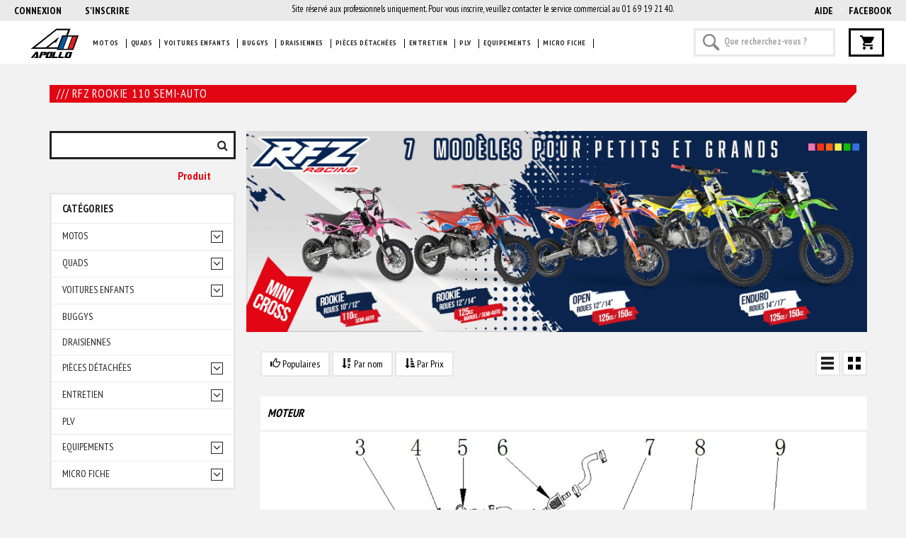

--- FILE ---
content_type: text/html; charset=utf-8
request_url: https://shop.apollomotors.fr/2091/rfz-rookie-110-semi-auto
body_size: 57637
content:

<!DOCTYPE html>
<html>
<head>
    <meta charset="utf-8" />
    <meta name="viewport" content="width=device-width, user-scalable=no">
    <title>RFZ ROOKIE 110 SEMI-AUTO | Apollo Motors - Dirt bike, Pit bike,</title>
    <meta name="keyword" content="dirt bike, pit bike, mini moto, cross, mini cross, apollomotors, ycf, p&#232;ces d&#233;tach&#233;es dirt bike, smx, plateau d&#39;allumage, pneu dirt bike, kit plastique dirt bike, crf50, crf70, klx110, chambre &#224; air 12">
    <meta name="description" content="Apollo Motors ,votre sp&#233;cialiste depuis 2006 dans la vente en ligne de Dirt Bike. Plus de 20 000 pi&#232;ces d&#233;tach&#233;es.">

        <meta name="robots" content="noindex" />

    <link rel="apple-touch-icon" href="/Content/Images/Ico/icon-ios.png" />

    <link href="https://fonts.googleapis.com/css?family=PT+Sans:400,400i,700,700i" rel="stylesheet">
    <link href="https://fonts.googleapis.com/css?family=PT+Sans+Narrow:400,700" rel="stylesheet">
    <link href="https://fonts.googleapis.com/css?family=Exo:300,300i,400,400i,500,500i,600,600i,700,700i,800,800i,900,900i" rel="stylesheet">
    <link rel="stylesheet" href="https://code.jquery.com/ui/1.12.1/themes/base/jquery-ui.css">

    <link href="/Content/normalize.css" rel="stylesheet"/>
<link href="/Content/bootstrap.min.css" rel="stylesheet"/>
<link href="/Content/site.css" rel="stylesheet"/>
<link href="/Content/SilderInstagram.css" rel="stylesheet"/>
<link href="/Content/fancybox.css" rel="stylesheet"/>

    <link href="/Content/plugins/jquery-ui/jquery-ui.min.css" rel="stylesheet"/>
<link href="/Content/theme.css" rel="stylesheet"/>
<link href="/Content/theme-red-1.css" rel="stylesheet"/>
<link href="/Content/plugins/owl-carousel2/assets/owl.carousel.min.css" rel="stylesheet"/>
<link href="/Content/plugins/owl-carousel2/assets/owl.theme.default.min.css" rel="stylesheet"/>
<link href="/Content/plugins/bootstrap-select/css/bootstrap-select.min.css" rel="stylesheet"/>
<link href="/Content/plugins/prettyphoto/css/prettyPhoto.css" rel="stylesheet"/>
<link href="/Content/plugins/animate/animate.min.css" rel="stylesheet"/>
<link href="/Content/plugins/fontawesome/css/font-awesome.css" rel="stylesheet"/>

    <link href="/Content/daterangepicker.css" rel="stylesheet"/>

    <link href="/Content/toastr.min.css" rel="stylesheet"/>

    
<link rel = "canonical" href="https://shop.apollomotors.fr/2091/rfz-rookie-110-semi-auto" />


</head>
<body id="home" class="wide" ng-app="productsBrowser" ng-controller="ModalController">
    <!-- PRELOADER -->
    <div id="preloader">
        <div id="preloader-status">
            <img src="/content/images/ico/logo-apollo.png" class="preloader-logo" alt="Logo" />
            <div class="spinner">
                <div class="rect1"></div>
                <div class="rect2"></div>
                <div class="rect3"></div>
                <div class="rect4"></div>
                <div class="rect5"></div>
            </div>
            <div id="preloader-title">Chargement</div>
        </div>
    </div>
    <!-- /PRELOADER -->

    <div class="wrapper">
        <!-- Popup de connexion -->
        <div class="modal fade" id="popup-login" tabindex="-1" role="dialog" aria-hidden="true">
            <div class="modal-dialog ConnexionMenu">
                <div class="container">
                    <div class="LoginPop page-header">
                        <h1 style="font-size: 35px; font-weight: 300; color: #232323; text-transform: uppercase; text-align:center">Se connecter</h1>
                        <div id="LoginTunnelReload">
    <div class="row" id="LoginTunnel" style="margin-bottom:0px">
        <div class="col-md-12">
            <section id="loginForm">
<form action="/Account/LoginTunnel" data-ajax="true" data-ajax-loading="#chargement" data-ajax-method="POST" data-ajax-mode="replace" data-ajax-update="#LoginTunnelReload" id="form0" method="post"><input name="__RequestVerificationToken" type="hidden" value="--GqRkuzyoojcg0jxCppvSw0Z2QfcihqSwpR6YA5fz_5RULIf99a-it44PJkmywj7aSK-ukLVDbjag2Laug82dB-LzYPqXALCV9O80Yc3uE1" />    
        <div class="Login-group">
            
        </div>
        <div class="Login-group">
            <input PlaceHolder="Saisissez votre email" class="form-control" data-val="true" data-val-email="Le champ Email n&#39;est pas une adresse électronique valide." data-val-required="Le champ Email est requis." id="Email" name="Email" type="text" value="" />
            <span class="field-validation-valid text-danger" data-valmsg-for="Email" data-valmsg-replace="true"></span>
        </div>
        <div class="Login-group">
            <input PlaceHolder="Saisissez votre mot de passe" class="form-control" data-val="true" data-val-required="Le champ Mot de passe est requis." id="Password" name="Password" type="password" />
            <span class="field-validation-valid text-danger" data-valmsg-for="Password" data-valmsg-replace="true"></span>
        </div>
        <div style="margin-top:10px; margin-left:10px">
            <a href="/Account/ForgotPassword">Mot de passe oubli&#233; ?</a>
        </div>

        <div class="form-group col-xs-12" style="margin-top: 0px; margin-bottom:0px">
            
            <div class="Login-Ok col-xs-6" style="position: relative; margin-top: 0px; ">
                <div class="spinner" id="chargement" style="display: none; margin-top: 8px; ">
                    <div class="rect1"></div>
                    <div class="rect2"></div>
                    <div class="rect3"></div>
                    <div class="rect4"></div>
                    <div class="rect5"></div>
                </div>
            </div>
            <div class="form-group col-xs-6" style="justify-content: end; align-content: end; display: flex; margin-top: 0px; margin-bottom:0px">
                <input type="submit" value="Se connecter" class="btn btn-theme btn-theme-transparent d-flex mt-0 py-0 text-cente" />
            </div>
        </div>

    
</form>            </section>
        </div>
    </div>
</div>
                    </div>
                </div>
            </div>
        </div>
        <!-- /Popup de connexion -->
    </div>
    <div class="wrapper">
        <!-- HEADER -->
        <div class="header fixed">
            <!-- Header top bar -->
            <div class="top-bar infoMobile" style="width: 100%; min-height: 44px; max-height: 44px">
                    <p class="mb-0">
                        Site réservé aux professionnels uniquement. Pour vous inscrire, veuillez contacter le service commercial au 01 69 19 21 40.
                    </p>
            </div>
            <div class="top-bar">
                <div class="containerLayout">
                    <div class="top-bar-center">
                        <div class="top-bar-left">
                            <ul class="list-inline">



    <li Class="icon-user"><a href="#" class="" data-toggle="modal" data-target="#popup-login"> <span>Connexion</span></a></li>
    <li Class="icon-form"><a href="/account/register"> <span>S'inscrire</span></a></li>


                            </ul>
                        </div>
                        <div Class="top-bar-right">
                            <ul Class="list-inline">
                                
                                    <li><a target="_blank" href="https://apollo-motors.zendesk.com/hc/fr-fr

">AIDE</a></li>
                                <li><a href="https://www.facebook.com/apollomotorsfrance/" target="_blank">Facebook</a></li>
                                

                            </ul>
                        </div>
                            <p class="mb-0 hidden-xs hidden-sm">
                                Site réservé aux professionnels uniquement. Pour vous inscrire, veuillez contacter le service commercial au 01 69 19 21 40.
                            </p>
                    </div>
                </div>
            </div>

            <!-- /Header top bar -->
            <div class="row header-white mt-0 px-10 w-100 dflex">

                <div class="col-xs-1 my-auto pt-10 text-right px-0">
                    <a href="/" class=""><img src="/content/images/ico/logo-apollo.png" alt="Logo" class="mx-auto" style=" max-width:75px; height:auto;" /></a>
                </div>

                <nav class="navigation closed col-xs-8 my-auto px-0">
                    <a href="#" class="menu-toggle-close btn"><i class="fa fa-times"></i></a>
                    <ul class="nav sf-menu width-100percent">
                        <li></li>
                            <li><a href="#" class="navlink mobileAuth" data-toggle="modal" data-target="#popup-login"><span>Connexion</span></a></li>
                        <li class="nav-separator mobileAuth"></li>

                                        <li>
                                            <a class="navlink" href="/4610/motos">Motos</a>
                                        </li>
                                        <li Class="nav-separator"></li>
                                        <li>
                                            <a class="navlink" href="/4611/quads">Quads</a>
                                        </li>
                                        <li Class="nav-separator"></li>
                                        <li>
                                            <a class="navlink" href="/4612/voitures-enfants">Voitures enfants</a>
                                        </li>
                                        <li Class="nav-separator"></li>
                                        <li>
                                            <a class="navlink" href="/4775/buggys">Buggys</a>
                                        </li>
                                        <li Class="nav-separator"></li>
                                        <li>
                                            <a class="navlink" href="/2023/draisiennes">Draisiennes</a>
                                        </li>
                                        <li Class="nav-separator"></li>
                                        <li Class="megamenu" id="megamenu" onclick="closeMenu();">
                                            <a Class="navlink" href="#">Pièces détachées</a>
                                        </li>
                                        <li Class="nav-separator"></li>
                                        <li>
                                            <a class="navlink" href="/590/entretien">Entretien</a>
                                        </li>
                                        <li Class="nav-separator"></li>
                                        <li>
                                            <a class="navlink" href="/3371/plv">PLV</a>
                                        </li>
                                        <li Class="nav-separator"></li>
                                        <li>
                                            <a class="navlink" href="/594/equipements">Equipements</a>
                                        </li>
                                        <li Class="nav-separator"></li>
                                        <li>
                                            <a class="navlink" href="/840/micro-fiche">Micro fiche</a>
                                        </li>
                                        <li Class="nav-separator"></li>
                                            </ul>
                </nav>

                <div class="col-xs-offset-1 col-xs-11 col-sm-offset-5 col-sm-6 col-lg-offset-0 col-lg-3 row mt-0 dflex">
                    <div class="header-search width-100percent col-xs-8 px-0 mx-0 my-auto">
<form action="/Store/BrowseSearch" autocomplete="off" method="get">                            <input type="text" name="Search" Class="form-control width-100percent" id="Search2" placeholder="Que recherchez-vous ?">
</form>                    </div>
                    <div class="col-xs-2 px-0 pt-0 my-auto text-center mx-auto">
                        <a href="/document" id="panier" class="btn btn-theme btn-theme-transparent">
                            <span id="DocumentSummary" Class="hidden-md hidden-sm hidden-xs">



    <span Class="HeaderEnsavoirPlus">Votre panier est vide</span>

                            </span>
                        </a>
                    </div>

                    <!-- Mobile menu toggle button -->
                    <a href="#" class="menu-toggle btn btn-theme-transparent col-xs-2 my-auto mx-auto"><i class="fa fa-bars"></i></a>
                    <!-- /Mobile menu toggle button -->
                </div>
            </div>
        </div>

        <!-- /HEADER -->
        <!-- HEADER2 -->
        <!--<div class="header-search width-100percent">

        
<form action="/Store/BrowseSearch" autocomplete="off" method="get">                    <input type="text" name="Search" Class="form-control width-100percent" id="Search2" placeholder="Que recherchez-vous ?">
</form>        

                </div>-->
        <!-- /Hea<!-- /Header search -->
        <!-- /HEADER2 -->
        <!-- CONTENT AREA -->
        <div class="content-area">
            <div class="PieceMegaMenu" id="PieceMegaMenu">

                <div class="container">
                    <ul>
                        
                        <li Class="row">
                            <div Class="SousBrand">
                                <div class="SousMenuBackground2"><h4 Class="block-title2"><span><a class="SousMenuBackgroundTitle" href="/424">Pneus et jantes</a></span></h4></div>
                                <ul>
                                    <li> <a href="/425"> Acccessoires jante</a></li>
                                    <li> <a href="/426"> Chambres à air</a></li>
                                    <li> <a href="/427"> Pneus</a></li>
                                    <li> <a href="/428"> Roues</a></li>
                                    <li> <a href="/429"> Roues Complètes</a></li>
                                </ul>
                            </div>
                            <div Class="SousBrand">
                                <div class="SousMenuBackground2"><h4 Class="block-title2"><span><a class="SousMenuBackgroundTitle" href="/435">Allumage</a></span></h4></div>
                                <ul>
                                    <li> <a href="/436"> Bobines et bougies</a></li>
                                    <li> <a href="/437"> Carters d'allumage</a></li>
                                    <li> <a href="/438"> CDI - faisceaux</a></li>
                                    <li> <a href="/439"> Coupe-contact</a></li>
                                    <li> <a href="/440"> Plateaux d'allumage</a></li>
                                    <li> <a href="/441"> Relais démarreur</a></li>

                                </ul>
                            </div>
                            <div Class="SousBrand">
                                <div class="SousMenuBackground2"><h4 Class="block-title2"><span><a class="SousMenuBackgroundTitle" href="/498">Freinage</a></span></h4></div>
                                <ul>
                                    <li> <a href="/499"> Disques de frein</a></li>
                                    <li> <a href="/500"> Kits frein</a></li>
                                    <li> <a href="/501"> Pédales de frein</a></li>
                                    <li> <a href="/502"> Plaquettes de frein</a></li>
                                    <li> <a href="/589"> Leviers de frein</a></li>
                                </ul>
                            </div>
                            <div Class="SousBrand">
                                <div class="SousMenuBackground2"><h4 Class="block-title2"><span><a class="SousMenuBackgroundTitle" href="/503">Huile et lubrifiant</a></span></h4></div>
                                <ul>
                                    <li> <a href="/504"> Graisses et lubrifiants</a></li>
                                    <li> <a href="/505"> Entretien et nettoyage</a></li>
                                    <li> <a href="/506"> Huiles de fourche</a></li>
                                    <li> <a href="/507"> Huiles moteur</a></li>
                                </ul>
                            </div>
                            <div Class="SousBrand">
                                <div class="SousMenuBackground2"><h4 Class="block-title2"><span><a class="SousMenuBackgroundTitle" href="/430">Carburation</a></span></h4></div>
                                <ul>
                                    <li> <a href="/431"> Cables d'accélérateur</a></li>
                                    <li> <a href="/432"> Carburateurs</a></li>
                                    <li> <a href="/433"> Filtres à air et filtres à essence</a></li>
                                    <li> <a href="/434"> Pipes d'admission et joints</a></li>
                                </ul>
                            </div>
                        </li>
                        <li Class="row MMsub">
                            <div Class="SousBrand">
                                <div class="SousMenuBackground2"><h4 Class="block-title2"><span><a class="SousMenuBackgroundTitle" href="/450">Pignons et chaînes</a></span></h4></div>
                                <ul>
                                    <li> <a href="/451"> Chaînes</a></li>
                                    <li> <a href="/452"> Couronnes</a></li>
                                    <li> <a href="/453"> Guides chaine</a></li>
                                    <li> <a href="/454"> Pignons</a></li>
                                    <li> <a href="/455"> Tendeurs de chaîne</a></li>
                                </ul>
                            </div>
                            <div Class="SousBrand">
                                <div class="SousMenuBackground2"><h4 Class="block-title2"><span><a class="SousMenuBackgroundTitle" href="/457">Autocollants</a></span></h4></div>
                                <ul>
                                    <li> <a href="/458"> Kit deco</a></li>
                                    <li> <a href="/459"> Planches de stickers</a></li>
                                </ul>
                            </div>
                            <div Class="SousBrand">
                                <div class="SousMenuBackground2"><h4 Class="block-title2"><span><a class="SousMenuBackgroundTitle" href="/442">Commandes</a></span></h4></div>
                                <ul>
                                    <li> <a href="/443"> Cables d'embrayage et accelerateur</a></li>
                                    <li> <a href="/444"> Guidons</a></li>
                                    <li> <a href="/445"> Kicks et selecteurs</a></li>
                                    <li> <a href="/446"> Leviers d'embrayage et frein</a></li>
                                    <li> <a href="/447"> Pedales de frein</a></li>
                                    <li> <a href="/448"> Poignées et tirages</a></li>
                                    <li> <a href="/449"> Protège-mains</a></li>
                                    <li> <a href="/624"> Tes de fourche</a></li>
                                </ul>
                            </div>
                            <div Class="SousBrand">
                                <div class="SousMenuBackground2"><h4 Class="block-title2"><span><a class="SousMenuBackgroundTitle" href="/465">Moteurs</a></span></h4></div>
                                <ul>
                                    <li> <a href="/466"> Arbres moteur et fourchettes</a></li>
                                    <li> <a href="/467"> Cables d'embrayage</a></li>
                                    <li> <a href="/468"> Carters moteur</a></li>
                                    <li> <a href="/470"> Cylindres et culasses</a></li>
                                    <li> <a href="/471"> Embrayages</a></li>
                                    <li> <a href="/472"> Kicks et selecteurs</a></li>
                                    <li> <a href="/473"> Moteurs complets</a></li>
                                    <li> <a href="/474"> Pistons et segments</a></li>
                                    <li> <a href="/475"> Pochettes de joints et roulements</a></li>
                                    <li> <a href="/476"> Radiateurs</a></li>
                                    <li> <a href="/477"> Sabots moteur</a></li>
                                    <li> <a href="/478"> Vilebrequins</a></li>
                                </ul>
                            </div>
                            <div Class="SousBrand">
                                <div class="SousMenuBackground2"><h4 Class="block-title2"><span><a class="SousMenuBackgroundTitle" href="/482">Châssis</a></span></h4></div>
                                <ul>
                                    <li> <a href="/483"> Cadres - bras oscillant</a></li>
                                    <li> <a href="/484"> Leviers d'embrayage et frein</a></li>
                                    <li> <a href="/485"> Pédales de frein</a></li>
                                    <li> <a href="/486"> Protège-mains</a></li>
                                    <li> <a href="/487"> Repose-pieds</a></li>
                                    <li> <a href="/488"> Reservoirs et bouchons</a></li>
                                    <li> <a href="/489"> Sabots moteur</a></li>
                                    <li> <a href="/490"> Selles et housses de selle</a></li>
                                    <li> <a href="/491"> Tension de chaîne</a></li>
                                    <li> <a href="/623"> Tes de fourche</a></li>
                                </ul>
                            </div>
                        </li>
                        <li class="row MMsub">
                            <div Class="SousBrand">
                                <div class="SousMenuBackground2"><h4 Class="block-title2"><span><a class="SousMenuBackgroundTitle" href="/479">&Eacute;chappement</a></span></h4></div>
                                <ul>
                                    <li> <a href="/480"> &Eacute;chappement accessoires</a></li>
                                    <li> <a href="/481"> Lignes complètes et silencieux</a></li>
                                </ul>
                            </div>
                            <div Class="SousBrand">
                                <div class="SousMenuBackground2"><h4 Class="block-title2"><span><a class="SousMenuBackgroundTitle" href="/492">Suspensions</a></span></h4></div>
                                <ul>
                                    <li> <a href="/493"> Amortisseurs</a></li>
                                    <li> <a href="/494"> Fourches</a></li>
                                    <li> <a href="/495"> Huiles de fourche</a></li>
                                    <li> <a href="/496"> Joints spy</a></li>
                                    <li> <a href="/497"> Tes de fourche</a></li>
                                </ul>
                            </div>
                            <div Class="SousBrand">
                                <div class="SousMenuBackground2"><h4 Class="block-title2"><span><a class="SousMenuBackgroundTitle" href="/460">Plastiques et selles</a></span></h4></div>
                                <ul>
                                    <li> <a href="/461"> Kits plastique</a></li>
                                    <li> <a href="/462"> Protège-mains</a></li>
                                    <li> <a href="/463"> Réservoirs et bouchons</a></li>
                                    <li> <a href="/464"> Selles et housses de selle</a></li>
                                </ul>
                            </div>
                        </li>
                    </ul>

                    <div class="menuclosebutton">
                        <div class="btn btn-theme btn-theme-transparent btn-theme-sm btn-icon-left btn-close" onclick="$('.PieceMegaMenu').slideUp();"><i class="fa fa-times"></i>FERMER</div>
                    </div>
                </div>
            </div>
            
            




<!-- BREADCRUMBS -->
<section class="page-section breadcrumbs">
    <div class="container DescriptionBrand">

            <div Class="page-header col-md-4 SousMenuBackground SousMenuBackgroundProduct">
                <h1>/// RFZ ROOKIE 110 SEMI-AUTO</h1>
            </div>
            <div class="bread-desc col-md-12">
                
                <p class="DescriptionBrandText"></p>
            </div>

    </div>
</section>
<!-- /BREADCRUMBS -->
<!-- PAGE WITH SIDEBAR -->
<section class="page-section with-sidebar" ng-controller="ProductsListController" categorieids="2091" search="" brandid="-1">
    <div class="container">
        <div class="row">
            <!-- SIDEBAR -->
            <aside class="col-md-3 sidebar" id="sidebar">
                <div class="widget">
                    <div class="widget-search">
                        <input class="form-control" type="text" ng-model="searchFriend" placeholder="Filtrer la liste" autofocus>
                        <button><i class="fa fa-search"></i></button>
                    </div>
                </div>
                <span class="Total-produits">{{Total.length}} produit<span ng-If="Total.length > 1">s</span></span>



<div class="widget shop-categories" ng-cloak>
    <h4 class="widget-title">Catégories</h4>
    <div class="widget-content categorieCategories">
        <ul>
                        <li id="4610" class="FirstListCat">

                                <a class="" href="/4610">Motos</a>
                                                            <span Class="arrow"><i class="fa fa-angle-down cat"></i></span>
                                <ul class="children">
                                            <li id="1672">
                                                <a class="" href="/1672">Pocket Bike</a>
                                            </li>
                                            <li id="413">
                                                <a class="" href="/413">Dirt Bike</a>
                                            </li>
                                            <li id="2516">
                                                <a class="" href="/2516">Motocross</a>
                                            </li>
                                            <li id="4634">
                                                <a class="" href="/4634">Scooter</a>
                                            </li>
                                </ul>
                        </li>
                        <li id="4611" class="FirstListCat">

                                <a class="" href="/4611">Quads</a>
                                                            <span Class="arrow"><i class="fa fa-angle-down cat"></i></span>
                                <ul class="children">
                                            <li id="1965">
                                                <a class="" href="/1965">Pocket Quad</a>
                                            </li>
                                            <li id="620">
                                                <a class="" href="/620">Quad</a>
                                            </li>
                                </ul>
                        </li>
                        <li id="4612" class="FirstListCat">

                                <a class="" href="/4612">Voitures enfants</a>
                                                            <span Class="arrow"><i class="fa fa-angle-down cat"></i></span>
                                <ul class="children">
                                            <li id="2582">
                                                <a class="" href="/2582">Buggy / Quad / Karting</a>
                                            </li>
                                            <li id="2584">
                                                <a class="" href="/2584">Camion / Tracteur</a>
                                            </li>
                                            <li id="2585">
                                                <a class="" href="/2585">Les 4X4</a>
                                            </li>
                                            <li id="2586">
                                                <a class="" href="/2586">Les petits budgets</a>
                                            </li>
                                            <li id="2589">
                                                <a class="" href="/2589">Licences officielles</a>
                                                    <span class="arrow"><i class="fa fa-angle-down sscat"></i></span>
                                                    <ul class="children">
                                                                <li id="2590">
                                                                    <a class="" href="/2590">Audi</a>
                                                                </li>
                                                                <li id="2591">
                                                                    <a class="" href="/2591">BMW</a>
                                                                </li>
                                                                <li id="2592">
                                                                    <a class="" href="/2592">Jeep</a>
                                                                </li>
                                                                <li id="2593">
                                                                    <a class="" href="/2593">Lamborghini</a>
                                                                </li>
                                                                <li id="2594">
                                                                    <a class="" href="/2594">Land Rover</a>
                                                                </li>
                                                                <li id="2595">
                                                                    <a class="" href="/2595">Mercedes</a>
                                                                </li>
                                                                <li id="2596">
                                                                    <a class="" href="/2596">Toyota</a>
                                                                </li>
                                                                <li id="2597">
                                                                    <a class="" href="/2597">Volkswagen</a>
                                                                </li>
                                                    </ul>
                                            </li>
                                            <li id="2583">
                                                <a class="" href="/2583">Moto / Scooter</a>
                                            </li>
                                            <li id="2588">
                                                <a class="" href="/2588">Voiture 1 place</a>
                                            </li>
                                            <li id="2587">
                                                <a class="" href="/2587">Voiture 2 places</a>
                                            </li>
                                            <li id="1001">
                                                <a class="" href="/1001">Voitures enfants</a>
                                            </li>
                                </ul>
                        </li>
                        <li id="4775" class="FirstListCat">

                                <a class="" href="/4775">Buggys</a>
                                                    </li>
                        <li id="2023" class="FirstListCat">

                                <a class="" href="/2023">Draisiennes</a>
                                                    </li>
                        <li id="417" class="FirstListCat">

                                <a class="" href="">Pi&#232;ces d&#233;tach&#233;es</a>
                                                            <span Class="arrow"><i class="fa fa-angle-down cat"></i></span>
                                <ul class="children">
                                            <li id="498">
                                                <a class="" href="/498">Freinage</a>
                                                    <span class="arrow"><i class="fa fa-angle-down sscat"></i></span>
                                                    <ul class="children">
                                                                <li id="499">
                                                                    <a class="" href="/499">Disques de frein</a>
                                                                </li>
                                                                <li id="500">
                                                                    <a class="" href="/500">Kits frein</a>
                                                                </li>
                                                                <li id="589">
                                                                    <a class="" href="/589">Leviers de frein</a>
                                                                </li>
                                                                <li id="501">
                                                                    <a class="" href="/501">P&#233;dales de frein</a>
                                                                </li>
                                                                <li id="502">
                                                                    <a class="" href="/502">Plaquettes de frein</a>
                                                                </li>
                                                    </ul>
                                            </li>
                                            <li id="503">
                                                <a class="" href="/503">Huiles et lubrifiants</a>
                                                    <span class="arrow"><i class="fa fa-angle-down sscat"></i></span>
                                                    <ul class="children">
                                                                <li id="504">
                                                                    <a class="" href="/504">Graisses et lubrifiants</a>
                                                                </li>
                                                                <li id="505">
                                                                    <a class="" href="/505">ENTRETIEN ET NETTOYAGE</a>
                                                                </li>
                                                                <li id="506">
                                                                    <a class="" href="/506">Huiles de fourche</a>
                                                                </li>
                                                                <li id="507">
                                                                    <a class="" href="/507">Huiles moteur</a>
                                                                </li>
                                                    </ul>
                                            </li>
                                            <li id="424">
                                                <a class="" href="/424">Pneus et jantes</a>
                                                    <span class="arrow"><i class="fa fa-angle-down sscat"></i></span>
                                                    <ul class="children">
                                                                <li id="425">
                                                                    <a class="" href="/425">Accessoires jante</a>
                                                                </li>
                                                                <li id="426">
                                                                    <a class="" href="/426">Chambres &#224; air</a>
                                                                </li>
                                                                <li id="427">
                                                                    <a class="" href="/427">Pneus</a>
                                                                </li>
                                                                <li id="428">
                                                                    <a class="" href="/428">Roues</a>
                                                                </li>
                                                                <li id="429">
                                                                    <a class="" href="/429">Roues compl&#232;tes</a>
                                                                </li>
                                                    </ul>
                                            </li>
                                            <li id="602">
                                                <a class="" href="/602">Bling-Bling</a>
                                            </li>
                                            <li id="430">
                                                <a class="" href="/430">Carburation</a>
                                                    <span class="arrow"><i class="fa fa-angle-down sscat"></i></span>
                                                    <ul class="children">
                                                                <li id="431">
                                                                    <a class="" href="/431">C&#226;bles d&#39;acc&#233;lerateur</a>
                                                                </li>
                                                                <li id="432">
                                                                    <a class="" href="/432">Carburateurs</a>
                                                                </li>
                                                                <li id="433">
                                                                    <a class="" href="/433">Filtres &#224; air et filtres &#224; essence</a>
                                                                </li>
                                                                <li id="434">
                                                                    <a class="" href="/434">Pipes d&#39;admission et joints</a>
                                                                </li>
                                                    </ul>
                                            </li>
                                            <li id="435">
                                                <a class="" href="/435">Allumage</a>
                                                    <span class="arrow"><i class="fa fa-angle-down sscat"></i></span>
                                                    <ul class="children">
                                                                <li id="436">
                                                                    <a class="" href="/436">Bobines et bougies</a>
                                                                </li>
                                                                <li id="437">
                                                                    <a class="" href="/437">Carters d&#39;allumage</a>
                                                                </li>
                                                                <li id="438">
                                                                    <a class="" href="/438">CDI - Faisceaux</a>
                                                                </li>
                                                                <li id="439">
                                                                    <a class="" href="/439">Coupe-contact</a>
                                                                </li>
                                                                <li id="440">
                                                                    <a class="" href="/440">Plateaux d&#39;allumage</a>
                                                                </li>
                                                                <li id="441">
                                                                    <a class="" href="/441">Relais d&#233;marreur et r&#233;gulateurs de tension</a>
                                                                </li>
                                                    </ul>
                                            </li>
                                            <li id="442">
                                                <a class="" href="/442">Commandes</a>
                                                    <span class="arrow"><i class="fa fa-angle-down sscat"></i></span>
                                                    <ul class="children">
                                                                <li id="624">
                                                                    <a class="" href="/624">T&#233;s de fourche</a>
                                                                </li>
                                                                <li id="443">
                                                                    <a class="" href="/443">C&#226;bles d&#39;embrayage et acc&#233;l&#233;rateur</a>
                                                                </li>
                                                                <li id="444">
                                                                    <a class="" href="/444">Guidons</a>
                                                                </li>
                                                                <li id="445">
                                                                    <a class="" href="/445">Kicks et s&#233;lecteurs</a>
                                                                </li>
                                                                <li id="446">
                                                                    <a class="" href="/446">Leviers d&#39;embrayage et frein</a>
                                                                </li>
                                                                <li id="447">
                                                                    <a class="" href="/447">P&#233;dales de frein</a>
                                                                </li>
                                                                <li id="448">
                                                                    <a class="" href="/448">Poign&#233;es et tirage</a>
                                                                </li>
                                                                <li id="449">
                                                                    <a class="" href="/449">Prot&#232;ge-mains</a>
                                                                </li>
                                                    </ul>
                                            </li>
                                            <li id="450">
                                                <a class="" href="/450">Pignons et cha&#238;nes</a>
                                                    <span class="arrow"><i class="fa fa-angle-down sscat"></i></span>
                                                    <ul class="children">
                                                                <li id="451">
                                                                    <a class="" href="/451">Cha&#238;nes</a>
                                                                </li>
                                                                <li id="452">
                                                                    <a class="" href="/452">Couronnes</a>
                                                                </li>
                                                                <li id="453">
                                                                    <a class="" href="/453">Guides cha&#238;ne</a>
                                                                </li>
                                                                <li id="454">
                                                                    <a class="" href="/454">Pignons</a>
                                                                </li>
                                                                <li id="455">
                                                                    <a class="" href="/455">Tendeurs de cha&#238;ne</a>
                                                                </li>
                                                    </ul>
                                            </li>
                                            <li id="457">
                                                <a class="" href="/457">Autocollants</a>
                                                    <span class="arrow"><i class="fa fa-angle-down sscat"></i></span>
                                                    <ul class="children">
                                                                <li id="458">
                                                                    <a class="" href="/458">Kits d&#233;co</a>
                                                                </li>
                                                                <li id="459">
                                                                    <a class="" href="/459">Planches de stickers</a>
                                                                </li>
                                                    </ul>
                                            </li>
                                            <li id="479">
                                                <a class="" href="/479">&#201;chappements</a>
                                                    <span class="arrow"><i class="fa fa-angle-down sscat"></i></span>
                                                    <ul class="children">
                                                                <li id="480">
                                                                    <a class="" href="/480">&#201;chappements accessoires</a>
                                                                </li>
                                                                <li id="481">
                                                                    <a class="" href="/481">Lignes compl&#232;tes et silencieux</a>
                                                                </li>
                                                    </ul>
                                            </li>
                                            <li id="492">
                                                <a class="" href="/492">Suspensions</a>
                                                    <span class="arrow"><i class="fa fa-angle-down sscat"></i></span>
                                                    <ul class="children">
                                                                <li id="496">
                                                                    <a class="" href="/496">Joints spy</a>
                                                                </li>
                                                                <li id="497">
                                                                    <a class="" href="/497">T&#233;s de fourche</a>
                                                                </li>
                                                                <li id="493">
                                                                    <a class="" href="/493">Amortisseurs</a>
                                                                </li>
                                                                <li id="494">
                                                                    <a class="" href="/494">Fourches</a>
                                                                </li>
                                                                <li id="495">
                                                                    <a class="" href="/495">Huiles de fourche</a>
                                                                </li>
                                                    </ul>
                                            </li>
                                            <li id="460">
                                                <a class="" href="/460">Plastiques et selles</a>
                                                    <span class="arrow"><i class="fa fa-angle-down sscat"></i></span>
                                                    <ul class="children">
                                                                <li id="461">
                                                                    <a class="" href="/461">Kits plastiques</a>
                                                                </li>
                                                                <li id="462">
                                                                    <a class="" href="/462">Prot&#232;ge-mains</a>
                                                                </li>
                                                                <li id="463">
                                                                    <a class="" href="/463">R&#233;servoirs et bouchons</a>
                                                                </li>
                                                                <li id="464">
                                                                    <a class="" href="/464">Selles et housses de selle</a>
                                                                </li>
                                                    </ul>
                                            </li>
                                            <li id="465">
                                                <a class="" href="/465">Moteurs</a>
                                                    <span class="arrow"><i class="fa fa-angle-down sscat"></i></span>
                                                    <ul class="children">
                                                                <li id="466">
                                                                    <a class="" href="/466">Arbres moteur et fourchettes</a>
                                                                </li>
                                                                <li id="467">
                                                                    <a class="" href="/467">C&#226;bles d&#39;embrayage</a>
                                                                </li>
                                                                <li id="468">
                                                                    <a class="" href="/468">Carters moteurs</a>
                                                                </li>
                                                                <li id="470">
                                                                    <a class="" href="/470">Cylindres et culasses</a>
                                                                </li>
                                                                <li id="471">
                                                                    <a class="" href="/471">Embrayages</a>
                                                                </li>
                                                                <li id="472">
                                                                    <a class="" href="/472">Kicks et s&#233;lecteurs</a>
                                                                </li>
                                                                <li id="473">
                                                                    <a class="" href="/473">Moteurs complets</a>
                                                                </li>
                                                                <li id="474">
                                                                    <a class="" href="/474">Pistons et segments</a>
                                                                </li>
                                                                <li id="475">
                                                                    <a class="" href="/475">Pochettes de joints et roulements</a>
                                                                </li>
                                                                <li id="476">
                                                                    <a class="" href="/476">Radiateurs</a>
                                                                </li>
                                                                <li id="477">
                                                                    <a class="" href="/477">Sabots moteur</a>
                                                                </li>
                                                                <li id="478">
                                                                    <a class="" href="/478">Vilebrequins</a>
                                                                </li>
                                                    </ul>
                                            </li>
                                            <li id="482">
                                                <a class="" href="/482">Chassis</a>
                                                    <span class="arrow"><i class="fa fa-angle-down sscat"></i></span>
                                                    <ul class="children">
                                                                <li id="491">
                                                                    <a class="" href="/491">Tension de cha&#238;ne</a>
                                                                </li>
                                                                <li id="483">
                                                                    <a class="" href="/483">Cadres - bras oscillants</a>
                                                                </li>
                                                                <li id="484">
                                                                    <a class="" href="/484">Leviers d&#39;embrayage et frein</a>
                                                                </li>
                                                                <li id="485">
                                                                    <a class="" href="/485">P&#233;dales de frein</a>
                                                                </li>
                                                                <li id="486">
                                                                    <a class="" href="/486">Prot&#232;ge-mains</a>
                                                                </li>
                                                                <li id="623">
                                                                    <a class="" href="/623">T&#233;s de fourche</a>
                                                                </li>
                                                                <li id="487">
                                                                    <a class="" href="/487">Repose-pieds</a>
                                                                </li>
                                                                <li id="488">
                                                                    <a class="" href="/488">R&#233;servoirs et bouchons</a>
                                                                </li>
                                                                <li id="489">
                                                                    <a class="" href="/489">Sabots moteur</a>
                                                                </li>
                                                                <li id="490">
                                                                    <a class="" href="/490">Selles et housses de selle</a>
                                                                </li>
                                                    </ul>
                                            </li>
                                </ul>
                        </li>
                        <li id="590" class="FirstListCat">

                                <a class="" href="/590">Entretien</a>
                                                            <span Class="arrow"><i class="fa fa-angle-down cat"></i></span>
                                <ul class="children">
                                            <li id="591">
                                                <a class="" href="/591">Accessoires cross</a>
                                            </li>
                                            <li id="592">
                                                <a class="" href="/592">Outillage</a>
                                            </li>
                                            <li id="593">
                                                <a class="" href="/593">Huiles et lubrifiants</a>
                                            </li>
                                </ul>
                        </li>
                        <li id="3371" class="FirstListCat">

                                <a class="" href="/3371">PLV</a>
                                                    </li>
                        <li id="594" class="FirstListCat">

                                <a class="" href="/594">Equipements</a>
                                                            <span Class="arrow"><i class="fa fa-angle-down cat"></i></span>
                                <ul class="children">
                                            <li id="595">
                                                <a class="" href="/595">&#201;quipements cross adultes</a>
                                                    <span class="arrow"><i class="fa fa-angle-down sscat"></i></span>
                                                    <ul class="children">
                                                                <li id="2520">
                                                                    <a class="" href="/2520">Maillots cross</a>
                                                                </li>
                                                                <li id="2519">
                                                                    <a class="" href="/2519">Pantalons cross</a>
                                                                </li>
                                                                <li id="2518">
                                                                    <a class="" href="/2518">Gants cross</a>
                                                                </li>
                                                                <li id="596">
                                                                    <a class="" href="/596">Casques cross</a>
                                                                </li>
                                                                <li id="598">
                                                                    <a class="" href="/598">Masques cross</a>
                                                                </li>
                                                                <li id="597">
                                                                    <a class="" href="/597">Bottes cross</a>
                                                                </li>
                                                                <li id="599">
                                                                    <a class="" href="/599">Protections</a>
                                                                </li>
                                                                <li id="2539">
                                                                    <a class="" href="/2539">Destockage</a>
                                                                </li>
                                                    </ul>
                                            </li>
                                            <li id="2521">
                                                <a class="" href="/2521">&#201;quipements cross enfants</a>
                                                    <span class="arrow"><i class="fa fa-angle-down sscat"></i></span>
                                                    <ul class="children">
                                                                <li id="2522">
                                                                    <a class="" href="/2522">Maillots cross enfant</a>
                                                                </li>
                                                                <li id="2523">
                                                                    <a class="" href="/2523">Pantalons cross enfant</a>
                                                                </li>
                                                                <li id="2524">
                                                                    <a class="" href="/2524">Gants cross enfant</a>
                                                                </li>
                                                                <li id="2525">
                                                                    <a class="" href="/2525">Casques cross enfant</a>
                                                                </li>
                                                                <li id="2526">
                                                                    <a class="" href="/2526">Masques cross enfant</a>
                                                                </li>
                                                                <li id="2528">
                                                                    <a class="" href="/2528">Bottes cross enfant</a>
                                                                </li>
                                                                <li id="2529">
                                                                    <a class="" href="/2529">Protections enfant</a>
                                                                </li>
                                                                <li id="2540">
                                                                    <a class="" href="/2540">Destockage</a>
                                                                </li>
                                                    </ul>
                                            </li>
                                            <li id="1968">
                                                <a class="" href="/1968">Sportswear</a>
                                            </li>
                                </ul>
                        </li>
                        <li id="840" class="FirstListCat">

                                <a class="" href="/840">Micro fiche</a>
                                                            <span Class="arrow"><i class="fa fa-angle-down cat"></i></span>
                                <ul class="children">
                                            <li id="2004">
                                                <a class="" href="/2004">DRAISIENNES</a>
                                                    <span class="arrow"><i class="fa fa-angle-down sscat"></i></span>
                                                    <ul class="children">
                                                                <li id="1978">
                                                                    <a class="" href="/1978">RXF 16&quot; (24V170W)</a>
                                                                        <span class="arrow"><i class="fa fa-angle-down"></i></span>
                                                                        <ul class="children">
                                                                                    <li id="1978">
                                                                                        <a href="/1981">ROUE AVANT</a>
                                                                                    </li>
                                                                                    <li id="1978">
                                                                                        <a href="/1979">CADRE</a>
                                                                                    </li>
                                                                                    <li id="1978">
                                                                                        <a href="/1982">ROUE ARRIERE</a>
                                                                                    </li>
                                                                                    <li id="1978">
                                                                                        <a href="/1980">POSTE DE PILOTAGE</a>
                                                                                    </li>
                                                                        </ul>
                                                                </li>
                                                                <li id="3438">
                                                                    <a class="" href="/3438">MX 12&quot; (24V100W)</a>
                                                                        <span class="arrow"><i class="fa fa-angle-down"></i></span>
                                                                        <ul class="children">
                                                                                    <li id="3438">
                                                                                        <a href="/3439">ROUE AVANT</a>
                                                                                    </li>
                                                                                    <li id="3438">
                                                                                        <a href="/3440">CADRE</a>
                                                                                    </li>
                                                                                    <li id="3438">
                                                                                        <a href="/3441">ROUE ARRIERE</a>
                                                                                    </li>
                                                                                    <li id="3438">
                                                                                        <a href="/3442">GUIDON</a>
                                                                                    </li>
                                                                        </ul>
                                                                </li>
                                                                <li id="1973">
                                                                    <a class="" href="/1973">RXF 12&quot; (24V100W)</a>
                                                                        <span class="arrow"><i class="fa fa-angle-down"></i></span>
                                                                        <ul class="children">
                                                                                    <li id="1973">
                                                                                        <a href="/1974">ROUE AVANT</a>
                                                                                    </li>
                                                                                    <li id="1973">
                                                                                        <a href="/1975">CADRE</a>
                                                                                    </li>
                                                                                    <li id="1973">
                                                                                        <a href="/1976">ROUE ARRIERE</a>
                                                                                    </li>
                                                                                    <li id="1973">
                                                                                        <a href="/1977">POSTE DE PILOTAGE</a>
                                                                                    </li>
                                                                        </ul>
                                                                </li>
                                                                <li id="3443">
                                                                    <a class="" href="/3443">MX 16&quot; (24V250W)</a>
                                                                        <span class="arrow"><i class="fa fa-angle-down"></i></span>
                                                                        <ul class="children">
                                                                                    <li id="3443">
                                                                                        <a href="/3444">ROUE AVANT</a>
                                                                                    </li>
                                                                                    <li id="3443">
                                                                                        <a href="/3445">CADRE</a>
                                                                                    </li>
                                                                                    <li id="3443">
                                                                                        <a href="/3446">ROUE ARRIERE</a>
                                                                                    </li>
                                                                                    <li id="3443">
                                                                                        <a href="/3447">GUIDON</a>
                                                                                    </li>
                                                                        </ul>
                                                                </li>
                                                                <li id="3361">
                                                                    <a class="" href="/3361">SX 16&quot; (36V500W-AVANT 2025)</a>
                                                                        <span class="arrow"><i class="fa fa-angle-down"></i></span>
                                                                        <ul class="children">
                                                                                    <li id="3361">
                                                                                        <a href="/3362">GUIDON</a>
                                                                                    </li>
                                                                                    <li id="3361">
                                                                                        <a href="/3363">ROUE AVANT</a>
                                                                                    </li>
                                                                                    <li id="3361">
                                                                                        <a href="/3364">ROUE ARRIERE</a>
                                                                                    </li>
                                                                                    <li id="3361">
                                                                                        <a href="/3365">CADRE</a>
                                                                                    </li>
                                                                        </ul>
                                                                </li>
                                                                <li id="3356">
                                                                    <a class="" href="/3356">SX 18&quot; (36V500W)</a>
                                                                        <span class="arrow"><i class="fa fa-angle-down"></i></span>
                                                                        <ul class="children">
                                                                                    <li id="3356">
                                                                                        <a href="/3357">GUIDON</a>
                                                                                    </li>
                                                                                    <li id="3356">
                                                                                        <a href="/3358">ROUE AVANT</a>
                                                                                    </li>
                                                                                    <li id="3356">
                                                                                        <a href="/3359">ROUE ARRIERE</a>
                                                                                    </li>
                                                                                    <li id="3356">
                                                                                        <a href="/3360">CADRE</a>
                                                                                    </li>
                                                                        </ul>
                                                                </li>
                                                                <li id="4342">
                                                                    <a class="" href="/4342">SX 16&quot; (24V350W-2025)</a>
                                                                        <span class="arrow"><i class="fa fa-angle-down"></i></span>
                                                                        <ul class="children">
                                                                                    <li id="4342">
                                                                                        <a href="/4343">GUIDON</a>
                                                                                    </li>
                                                                                    <li id="4342">
                                                                                        <a href="/4344">ROUE AVANT</a>
                                                                                    </li>
                                                                                    <li id="4342">
                                                                                        <a href="/4345">ROUE ARRIERE</a>
                                                                                    </li>
                                                                                    <li id="4342">
                                                                                        <a href="/4346">CADRE</a>
                                                                                    </li>
                                                                        </ul>
                                                                </li>
                                                                <li id="3366">
                                                                    <a class="" href="/3366">SX 20&quot; (36V750W)</a>
                                                                        <span class="arrow"><i class="fa fa-angle-down"></i></span>
                                                                        <ul class="children">
                                                                                    <li id="3366">
                                                                                        <a href="/3367">GUIDON</a>
                                                                                    </li>
                                                                                    <li id="3366">
                                                                                        <a href="/3368">ROUE AVANT</a>
                                                                                    </li>
                                                                                    <li id="3366">
                                                                                        <a href="/3369">ROUE ARRIERE</a>
                                                                                    </li>
                                                                                    <li id="3366">
                                                                                        <a href="/3370">CADRE</a>
                                                                                    </li>
                                                                        </ul>
                                                                </li>
                                                    </ul>
                                            </li>
                                            <li id="842">
                                                <a class="" href="/842">MOTOS</a>
                                                    <span class="arrow"><i class="fa fa-angle-down sscat"></i></span>
                                                    <ul class="children">
                                                                <li id="4246">
                                                                    <a class="" href="/4246">ATTACK 800W</a>
                                                                        <span class="arrow"><i class="fa fa-angle-down"></i></span>
                                                                        <ul class="children">
                                                                                    <li id="4246">
                                                                                        <a href="/4247">CADRE</a>
                                                                                    </li>
                                                                                    <li id="4246">
                                                                                        <a href="/4248">MOTEUR</a>
                                                                                    </li>
                                                                                    <li id="4246">
                                                                                        <a href="/4249">SYSTEM ELECTRIQUE</a>
                                                                                    </li>
                                                                                    <li id="4246">
                                                                                        <a href="/4250">FOURCHE</a>
                                                                                    </li>
                                                                                    <li id="4246">
                                                                                        <a href="/4251">BRAS OSCILLANT</a>
                                                                                    </li>
                                                                                    <li id="4246">
                                                                                        <a href="/4252">AMORTISSEUR ARRIERE</a>
                                                                                    </li>
                                                                                    <li id="4246">
                                                                                        <a href="/4253">FREIN AVANT</a>
                                                                                    </li>
                                                                                    <li id="4246">
                                                                                        <a href="/4254">FREIN ARRIERE</a>
                                                                                    </li>
                                                                                    <li id="4246">
                                                                                        <a href="/4255">REPOSE-PIEDS</a>
                                                                                    </li>
                                                                                    <li id="4246">
                                                                                        <a href="/4256">PLASTIQUES</a>
                                                                                    </li>
                                                                                    <li id="4246">
                                                                                        <a href="/4257">GUIDON</a>
                                                                                    </li>
                                                                                    <li id="4246">
                                                                                        <a href="/4258">ROUE AVANT</a>
                                                                                    </li>
                                                                                    <li id="4246">
                                                                                        <a href="/4259">ROUE ARRI&#200;RE</a>
                                                                                    </li>
                                                                                    <li id="4246">
                                                                                        <a href="/4260">SI&#200;GE</a>
                                                                                    </li>
                                                                                    <li id="4246">
                                                                                        <a href="/4261">KIT GRAPHIQUE</a>
                                                                                    </li>
                                                                        </ul>
                                                                </li>
                                                                <li id="3818">
                                                                    <a class="" href="/3818">ATTACK PRO 1500W</a>
                                                                        <span class="arrow"><i class="fa fa-angle-down"></i></span>
                                                                        <ul class="children">
                                                                                    <li id="3818">
                                                                                        <a href="/3819">CADRE</a>
                                                                                    </li>
                                                                                    <li id="3818">
                                                                                        <a href="/3820">MOTEUR</a>
                                                                                    </li>
                                                                                    <li id="3818">
                                                                                        <a href="/3821">PIECES ELECTRIQUES</a>
                                                                                    </li>
                                                                                    <li id="3818">
                                                                                        <a href="/3822">FOURCHE</a>
                                                                                    </li>
                                                                                    <li id="3818">
                                                                                        <a href="/3823">BRAS OSCILLANT</a>
                                                                                    </li>
                                                                                    <li id="3818">
                                                                                        <a href="/3824">AMORTISSEUR ARRIERE</a>
                                                                                    </li>
                                                                                    <li id="3818">
                                                                                        <a href="/3825">FREIN AVANT</a>
                                                                                    </li>
                                                                                    <li id="3818">
                                                                                        <a href="/3826">FREIN ARRIERE</a>
                                                                                    </li>
                                                                                    <li id="3818">
                                                                                        <a href="/3827">REPOSE-PIEDS</a>
                                                                                    </li>
                                                                                    <li id="3818">
                                                                                        <a href="/3828">PLASTIQUES</a>
                                                                                    </li>
                                                                                    <li id="3818">
                                                                                        <a href="/3829">GUIDON</a>
                                                                                    </li>
                                                                                    <li id="3818">
                                                                                        <a href="/3830">ROUE AVANT</a>
                                                                                    </li>
                                                                                    <li id="3818">
                                                                                        <a href="/3831">ROUE ARRIERE</a>
                                                                                    </li>
                                                                                    <li id="3818">
                                                                                        <a href="/3832">SELLE</a>
                                                                                    </li>
                                                                                    <li id="3818">
                                                                                        <a href="/3833">KIT GRAPHIQUE</a>
                                                                                    </li>
                                                                        </ul>
                                                                </li>
                                                                <li id="2409">
                                                                    <a class="" href="/2409">CONDOR 60 (2024)</a>
                                                                        <span class="arrow"><i class="fa fa-angle-down"></i></span>
                                                                        <ul class="children">
                                                                                    <li id="2409">
                                                                                        <a href="/2410">CADRE</a>
                                                                                    </li>
                                                                                    <li id="2409">
                                                                                        <a href="/2624">BRAS OSCILLANT</a>
                                                                                    </li>
                                                                                    <li id="2409">
                                                                                        <a href="/2625">GUIDON</a>
                                                                                    </li>
                                                                                    <li id="2409">
                                                                                        <a href="/2626">FOURCHE</a>
                                                                                    </li>
                                                                                    <li id="2409">
                                                                                        <a href="/2627">ROUE AVANT</a>
                                                                                    </li>
                                                                                    <li id="2409">
                                                                                        <a href="/2628">ROUE ARRI&#200;RE</a>
                                                                                    </li>
                                                                                    <li id="2409">
                                                                                        <a href="/2629">PLASTIQUE AVANT</a>
                                                                                    </li>
                                                                                    <li id="2409">
                                                                                        <a href="/2630">PLASTIQUE ARRI&#200;RE</a>
                                                                                    </li>
                                                                                    <li id="2409">
                                                                                        <a href="/2631">MOTEUR</a>
                                                                                    </li>
                                                                                    <li id="2409">
                                                                                        <a href="/2632">AUTRES</a>
                                                                                    </li>
                                                                        </ul>
                                                                </li>
                                                                <li id="2414">
                                                                    <a class="" href="/2414">DMZ 150</a>
                                                                        <span class="arrow"><i class="fa fa-angle-down"></i></span>
                                                                        <ul class="children">
                                                                                    <li id="2414">
                                                                                        <a href="/2417">CADRE</a>
                                                                                    </li>
                                                                                    <li id="2414">
                                                                                        <a href="/2418">ELECTRICIT&#201;</a>
                                                                                    </li>
                                                                                    <li id="2414">
                                                                                        <a href="/2419">MOTEUR</a>
                                                                                    </li>
                                                                                    <li id="2414">
                                                                                        <a href="/2420">C&#194;BLES DES COMMANDES</a>
                                                                                    </li>
                                                                                    <li id="2414">
                                                                                        <a href="/2421">CARBURATION </a>
                                                                                    </li>
                                                                                    <li id="2414">
                                                                                        <a href="/2422">ECHAPPEMENT</a>
                                                                                    </li>
                                                                                    <li id="2414">
                                                                                        <a href="/2423">FOURCHE</a>
                                                                                    </li>
                                                                                    <li id="2414">
                                                                                        <a href="/2424">BRAS OSCILLANT</a>
                                                                                    </li>
                                                                                    <li id="2414">
                                                                                        <a href="/2425">AMORTISSEUR</a>
                                                                                    </li>
                                                                                    <li id="2414">
                                                                                        <a href="/2426">T&#201; DE FOURCHE </a>
                                                                                    </li>
                                                                                    <li id="2414">
                                                                                        <a href="/2427">FREIN AVANT</a>
                                                                                    </li>
                                                                                    <li id="2414">
                                                                                        <a href="/2428">FREIN ARRI&#200;RE</a>
                                                                                    </li>
                                                                                    <li id="2414">
                                                                                        <a href="/2429">REPOSE-PIEDS</a>
                                                                                    </li>
                                                                                    <li id="2414">
                                                                                        <a href="/2430">R&#201;SERVOIR</a>
                                                                                    </li>
                                                                                    <li id="2414">
                                                                                        <a href="/2431">PLASTIQUE</a>
                                                                                    </li>
                                                                                    <li id="2414">
                                                                                        <a href="/2432">PLAQUE PHARE</a>
                                                                                    </li>
                                                                                    <li id="2414">
                                                                                        <a href="/2433">GUIDON</a>
                                                                                    </li>
                                                                                    <li id="2414">
                                                                                        <a href="/2434">ROUE AVANT</a>
                                                                                    </li>
                                                                                    <li id="2414">
                                                                                        <a href="/2435">ROUE ARRI&#200;RE</a>
                                                                                    </li>
                                                                                    <li id="2414">
                                                                                        <a href="/2436">SELLE</a>
                                                                                    </li>
                                                                        </ul>
                                                                </li>
                                                                <li id="2415">
                                                                    <a class="" href="/2415">DMZ 250</a>
                                                                        <span class="arrow"><i class="fa fa-angle-down"></i></span>
                                                                        <ul class="children">
                                                                                    <li id="2415">
                                                                                        <a href="/2457">CADRE</a>
                                                                                    </li>
                                                                                    <li id="2415">
                                                                                        <a href="/2458">ELECTRICIT&#201;</a>
                                                                                    </li>
                                                                                    <li id="2415">
                                                                                        <a href="/2459">MOTEUR</a>
                                                                                    </li>
                                                                                    <li id="2415">
                                                                                        <a href="/2460">C&#194;BLES DES COMMANDES</a>
                                                                                    </li>
                                                                                    <li id="2415">
                                                                                        <a href="/2461">BOITE &#192; AIR</a>
                                                                                    </li>
                                                                                    <li id="2415">
                                                                                        <a href="/2462">ECHAPPEMENT</a>
                                                                                    </li>
                                                                                    <li id="2415">
                                                                                        <a href="/2463">FOURCHE</a>
                                                                                    </li>
                                                                                    <li id="2415">
                                                                                        <a href="/2464">BRAS OSCILLANT</a>
                                                                                    </li>
                                                                                    <li id="2415">
                                                                                        <a href="/2465">AMORTISSEUR</a>
                                                                                    </li>
                                                                                    <li id="2415">
                                                                                        <a href="/2466">T&#201; DE FOURCHE</a>
                                                                                    </li>
                                                                                    <li id="2415">
                                                                                        <a href="/2467">FREIN AVANT</a>
                                                                                    </li>
                                                                                    <li id="2415">
                                                                                        <a href="/2468">FREIN ARRI&#200;RE </a>
                                                                                    </li>
                                                                                    <li id="2415">
                                                                                        <a href="/2469">REPOSE-PIEDS</a>
                                                                                    </li>
                                                                                    <li id="2415">
                                                                                        <a href="/2470">R&#201;SERVOIR</a>
                                                                                    </li>
                                                                                    <li id="2415">
                                                                                        <a href="/2471">PLASTIQUE</a>
                                                                                    </li>
                                                                                    <li id="2415">
                                                                                        <a href="/2472">PLAQUE PHARE</a>
                                                                                    </li>
                                                                                    <li id="2415">
                                                                                        <a href="/2473">GUIDON </a>
                                                                                    </li>
                                                                                    <li id="2415">
                                                                                        <a href="/2474">ROUE AVANT</a>
                                                                                    </li>
                                                                                    <li id="2415">
                                                                                        <a href="/2475">ROUE ARRI&#200;RE </a>
                                                                                    </li>
                                                                                    <li id="2415">
                                                                                        <a href="/2476">SELLE</a>
                                                                                    </li>
                                                                        </ul>
                                                                </li>
                                                                <li id="2659">
                                                                    <a class="" href="/2659">FALCON 49 (2018-2023)</a>
                                                                        <span class="arrow"><i class="fa fa-angle-down"></i></span>
                                                                        <ul class="children">
                                                                                    <li id="2659">
                                                                                        <a href="/2678">CADRE</a>
                                                                                    </li>
                                                                                    <li id="2659">
                                                                                        <a href="/2679">POSTE DE PILOTAGE</a>
                                                                                    </li>
                                                                                    <li id="2659">
                                                                                        <a href="/2680">FOURCHE</a>
                                                                                    </li>
                                                                                    <li id="2659">
                                                                                        <a href="/2681">ROUE AVANT</a>
                                                                                    </li>
                                                                                    <li id="2659">
                                                                                        <a href="/2682">ROUE ARRIERE</a>
                                                                                    </li>
                                                                                    <li id="2659">
                                                                                        <a href="/2683">PLASTIQUES / RESERVOIR</a>
                                                                                    </li>
                                                                                    <li id="2659">
                                                                                        <a href="/2684">MOTEUR / ECHAPPEMENT</a>
                                                                                    </li>
                                                                                    <li id="2659">
                                                                                        <a href="/2685">AUTRES</a>
                                                                                    </li>
                                                                                    <li id="2659">
                                                                                        <a href="/3179">ROUES STABILISATRICES</a>
                                                                                    </li>
                                                                        </ul>
                                                                </li>
                                                                <li id="2660">
                                                                    <a class="" href="/2660">FALCON 49 (2024)</a>
                                                                        <span class="arrow"><i class="fa fa-angle-down"></i></span>
                                                                        <ul class="children">
                                                                                    <li id="2660">
                                                                                        <a href="/2686">CADRE</a>
                                                                                    </li>
                                                                                    <li id="2660">
                                                                                        <a href="/2687">POSTE DE PILOTAGE</a>
                                                                                    </li>
                                                                                    <li id="2660">
                                                                                        <a href="/2688">FOURCHE</a>
                                                                                    </li>
                                                                                    <li id="2660">
                                                                                        <a href="/2689">ROUE AVANT</a>
                                                                                    </li>
                                                                                    <li id="2660">
                                                                                        <a href="/2690">ROUE ARRIERE</a>
                                                                                    </li>
                                                                                    <li id="2660">
                                                                                        <a href="/2691">PLASTIQUES / RESERVOIR</a>
                                                                                    </li>
                                                                                    <li id="2660">
                                                                                        <a href="/2692">MOTEUR / ECHAPPEMENT</a>
                                                                                    </li>
                                                                                    <li id="2660">
                                                                                        <a href="/2693">AUTRES</a>
                                                                                    </li>
                                                                                    <li id="2660">
                                                                                        <a href="/3180">ROUES STABILISATRICES</a>
                                                                                    </li>
                                                                        </ul>
                                                                </li>
                                                                <li id="4666">
                                                                    <a class="" href="/4666">FALCON 49 (2025)</a>
                                                                        <span class="arrow"><i class="fa fa-angle-down"></i></span>
                                                                        <ul class="children">
                                                                                    <li id="4666">
                                                                                        <a href="/4667">CADRE</a>
                                                                                    </li>
                                                                                    <li id="4666">
                                                                                        <a href="/4671">FOURCHE</a>
                                                                                    </li>
                                                                                    <li id="4666">
                                                                                        <a href="/4673">KIT DECO</a>
                                                                                    </li>
                                                                                    <li id="4666">
                                                                                        <a href="/4669">MOTEUR</a>
                                                                                    </li>
                                                                                    <li id="4666">
                                                                                        <a href="/4668">PLASTIQUES</a>
                                                                                    </li>
                                                                                    <li id="4666">
                                                                                        <a href="/4670">ROUES</a>
                                                                                    </li>
                                                                                    <li id="4666">
                                                                                        <a href="/4672">VIS</a>
                                                                                    </li>
                                                                                    <li id="4666">
                                                                                        <a href="/4680">KIT D&#201;CO</a>
                                                                                    </li>
                                                                        </ul>
                                                                </li>
                                                                <li id="4674">
                                                                    <a class="" href="/4674">FALCON 550 (2025)</a>
                                                                        <span class="arrow"><i class="fa fa-angle-down"></i></span>
                                                                        <ul class="children">
                                                                                    <li id="4674">
                                                                                        <a href="/4675">CADRE</a>
                                                                                    </li>
                                                                                    <li id="4674">
                                                                                        <a href="/4679">KIT DECO</a>
                                                                                    </li>
                                                                                    <li id="4674">
                                                                                        <a href="/4677">PIECES ELECTRIQUES</a>
                                                                                    </li>
                                                                                    <li id="4674">
                                                                                        <a href="/4676">PLASTIQUES</a>
                                                                                    </li>
                                                                                    <li id="4674">
                                                                                        <a href="/4678">VIS</a>
                                                                                    </li>
                                                                        </ul>
                                                                </li>
                                                                <li id="2661">
                                                                    <a class="" href="/2661">FALCON 550W (2018-2023)</a>
                                                                        <span class="arrow"><i class="fa fa-angle-down"></i></span>
                                                                        <ul class="children">
                                                                                    <li id="2661">
                                                                                        <a href="/2694">CADRE</a>
                                                                                    </li>
                                                                                    <li id="2661">
                                                                                        <a href="/2695">POSTE DE PILOTAGE</a>
                                                                                    </li>
                                                                                    <li id="2661">
                                                                                        <a href="/2696">FOURCHE</a>
                                                                                    </li>
                                                                                    <li id="2661">
                                                                                        <a href="/2697">ROUE AVANT</a>
                                                                                    </li>
                                                                                    <li id="2661">
                                                                                        <a href="/2698">ROUE ARRIERE</a>
                                                                                    </li>
                                                                                    <li id="2661">
                                                                                        <a href="/2699">PLASTIQUES</a>
                                                                                    </li>
                                                                                    <li id="2661">
                                                                                        <a href="/2700">PIECES ELECTRONIQUES</a>
                                                                                    </li>
                                                                                    <li id="2661">
                                                                                        <a href="/2701">FAISCEAUX ELECTRIQUES</a>
                                                                                    </li>
                                                                                    <li id="2661">
                                                                                        <a href="/2702">AUTRES</a>
                                                                                    </li>
                                                                                    <li id="2661">
                                                                                        <a href="/3181">ROUES STABILISATRICES</a>
                                                                                    </li>
                                                                        </ul>
                                                                </li>
                                                                <li id="2662">
                                                                    <a class="" href="/2662">FALCON 550W (2024)</a>
                                                                        <span class="arrow"><i class="fa fa-angle-down"></i></span>
                                                                        <ul class="children">
                                                                                    <li id="2662">
                                                                                        <a href="/2703">CADRE</a>
                                                                                    </li>
                                                                                    <li id="2662">
                                                                                        <a href="/2704">POSTE DE PILOTAGE</a>
                                                                                    </li>
                                                                                    <li id="2662">
                                                                                        <a href="/2705">FOURCHE</a>
                                                                                    </li>
                                                                                    <li id="2662">
                                                                                        <a href="/2706">ROUE AVANT</a>
                                                                                    </li>
                                                                                    <li id="2662">
                                                                                        <a href="/2707">ROUE ARRIERE</a>
                                                                                    </li>
                                                                                    <li id="2662">
                                                                                        <a href="/2708">PLASTIQUES</a>
                                                                                    </li>
                                                                                    <li id="2662">
                                                                                        <a href="/2709">PIECES ELECTRONIQUES</a>
                                                                                    </li>
                                                                                    <li id="2662">
                                                                                        <a href="/2710">FAISCEAUX ELECTRIQUES</a>
                                                                                    </li>
                                                                                    <li id="2662">
                                                                                        <a href="/2711">AUTRES</a>
                                                                                    </li>
                                                                                    <li id="2662">
                                                                                        <a href="/3182">ROUES STABILISATRICES</a>
                                                                                    </li>
                                                                        </ul>
                                                                </li>
                                                                <li id="2416">
                                                                    <a class="" href="/2416">MRZ 250</a>
                                                                        <span class="arrow"><i class="fa fa-angle-down"></i></span>
                                                                        <ul class="children">
                                                                                    <li id="2416">
                                                                                        <a href="/2437">CADRE</a>
                                                                                    </li>
                                                                                    <li id="2416">
                                                                                        <a href="/2438">ELECTRICIT&#201;</a>
                                                                                    </li>
                                                                                    <li id="2416">
                                                                                        <a href="/2439">MOTEUR</a>
                                                                                    </li>
                                                                                    <li id="2416">
                                                                                        <a href="/2440">C&#194;BLES DES COMMANDES</a>
                                                                                    </li>
                                                                                    <li id="2416">
                                                                                        <a href="/2441">BOITE &#192; AIR</a>
                                                                                    </li>
                                                                                    <li id="2416">
                                                                                        <a href="/2442">ECHAPPEMENT</a>
                                                                                    </li>
                                                                                    <li id="2416">
                                                                                        <a href="/2443">FOURCHE</a>
                                                                                    </li>
                                                                                    <li id="2416">
                                                                                        <a href="/2444">BRAS OSCILLANT</a>
                                                                                    </li>
                                                                                    <li id="2416">
                                                                                        <a href="/2445">AMORTISSEUR</a>
                                                                                    </li>
                                                                                    <li id="2416">
                                                                                        <a href="/2446">T&#201; DE FOURCHE</a>
                                                                                    </li>
                                                                                    <li id="2416">
                                                                                        <a href="/2447">FREIN AVANT</a>
                                                                                    </li>
                                                                                    <li id="2416">
                                                                                        <a href="/2448">FREIN ARRI&#200;RE </a>
                                                                                    </li>
                                                                                    <li id="2416">
                                                                                        <a href="/2449">REPOSE-PIEDS</a>
                                                                                    </li>
                                                                                    <li id="2416">
                                                                                        <a href="/2450">R&#201;SERVOIR</a>
                                                                                    </li>
                                                                                    <li id="2416">
                                                                                        <a href="/2451">PLASTIQUE</a>
                                                                                    </li>
                                                                                    <li id="2416">
                                                                                        <a href="/2452">PLAQUE PHARE</a>
                                                                                    </li>
                                                                                    <li id="2416">
                                                                                        <a href="/2453">GUIDON </a>
                                                                                    </li>
                                                                                    <li id="2416">
                                                                                        <a href="/2454">ROUE AVANT</a>
                                                                                    </li>
                                                                                    <li id="2416">
                                                                                        <a href="/2455">ROUE ARRI&#200;RE </a>
                                                                                    </li>
                                                                                    <li id="2416">
                                                                                        <a href="/2456">SELLE</a>
                                                                                    </li>
                                                                        </ul>
                                                                </li>
                                                                <li id="2096">
                                                                    <a class="" href="/2096">RFZ OPEN 125</a>
                                                                        <span class="arrow"><i class="fa fa-angle-down"></i></span>
                                                                        <ul class="children">
                                                                                    <li id="2096">
                                                                                        <a href="/2110">MOTEUR</a>
                                                                                    </li>
                                                                                    <li id="2096">
                                                                                        <a href="/2111">GUIDON</a>
                                                                                    </li>
                                                                                    <li id="2096">
                                                                                        <a href="/2112">ECHAPPEMENT</a>
                                                                                    </li>
                                                                                    <li id="2096">
                                                                                        <a href="/2113">PLASTIQUES</a>
                                                                                    </li>
                                                                                    <li id="2096">
                                                                                        <a href="/2114">ROUE AVANT</a>
                                                                                    </li>
                                                                                    <li id="2096">
                                                                                        <a href="/2115">ROUE ARRIERE</a>
                                                                                    </li>
                                                                                    <li id="2096">
                                                                                        <a href="/2122">FOURCHE</a>
                                                                                    </li>
                                                                                    <li id="2096">
                                                                                        <a href="/2117">CADRE</a>
                                                                                    </li>
                                                                                    <li id="2096">
                                                                                        <a href="/2118">BRAS OSCILLANT</a>
                                                                                    </li>
                                                                                    <li id="2096">
                                                                                        <a href="/2119">REPOSE-PIEDS</a>
                                                                                    </li>
                                                                        </ul>
                                                                </li>
                                                                <li id="2097">
                                                                    <a class="" href="/2097">RFZ OPEN 150</a>
                                                                        <span class="arrow"><i class="fa fa-angle-down"></i></span>
                                                                        <ul class="children">
                                                                                    <li id="2097">
                                                                                        <a href="/2164">MOTEUR</a>
                                                                                    </li>
                                                                                    <li id="2097">
                                                                                        <a href="/2165">GUIDON</a>
                                                                                    </li>
                                                                                    <li id="2097">
                                                                                        <a href="/2166">ECHAPPEMENT</a>
                                                                                    </li>
                                                                                    <li id="2097">
                                                                                        <a href="/2167">PLASTIQUES</a>
                                                                                    </li>
                                                                                    <li id="2097">
                                                                                        <a href="/2168">ROUE AVANT</a>
                                                                                    </li>
                                                                                    <li id="2097">
                                                                                        <a href="/2169">ROUE ARRIERE</a>
                                                                                    </li>
                                                                                    <li id="2097">
                                                                                        <a href="/2173">FOURCHE</a>
                                                                                    </li>
                                                                                    <li id="2097">
                                                                                        <a href="/2170">CADRE</a>
                                                                                    </li>
                                                                                    <li id="2097">
                                                                                        <a href="/2171">BRAS OSCILLANT</a>
                                                                                    </li>
                                                                                    <li id="2097">
                                                                                        <a href="/2172">REPOSE-PIEDS</a>
                                                                                    </li>
                                                                        </ul>
                                                                </li>
                                                                <li id="2098">
                                                                    <a class="" href="/2098">RFZ OPEN ENDURO 125</a>
                                                                        <span class="arrow"><i class="fa fa-angle-down"></i></span>
                                                                        <ul class="children">
                                                                                    <li id="2098">
                                                                                        <a href="/2174">MOTEUR</a>
                                                                                    </li>
                                                                                    <li id="2098">
                                                                                        <a href="/2175">GUIDON</a>
                                                                                    </li>
                                                                                    <li id="2098">
                                                                                        <a href="/2176">ECHAPPEMENT</a>
                                                                                    </li>
                                                                                    <li id="2098">
                                                                                        <a href="/2177">PLASTIQUES</a>
                                                                                    </li>
                                                                                    <li id="2098">
                                                                                        <a href="/2178">ROUE AVANT</a>
                                                                                    </li>
                                                                                    <li id="2098">
                                                                                        <a href="/2179">ROUE ARRIERE</a>
                                                                                    </li>
                                                                                    <li id="2098">
                                                                                        <a href="/2183">FOURCHE</a>
                                                                                    </li>
                                                                                    <li id="2098">
                                                                                        <a href="/2180">CADRE</a>
                                                                                    </li>
                                                                                    <li id="2098">
                                                                                        <a href="/2181">BRAS OSCILLANT</a>
                                                                                    </li>
                                                                                    <li id="2098">
                                                                                        <a href="/2182">REPOSE-PIEDS</a>
                                                                                    </li>
                                                                        </ul>
                                                                </li>
                                                                <li id="2099">
                                                                    <a class="" href="/2099">RFZ OPEN ENDURO 150</a>
                                                                        <span class="arrow"><i class="fa fa-angle-down"></i></span>
                                                                        <ul class="children">
                                                                                    <li id="2099">
                                                                                        <a href="/2184">MOTEUR</a>
                                                                                    </li>
                                                                                    <li id="2099">
                                                                                        <a href="/2185">GUIDON</a>
                                                                                    </li>
                                                                                    <li id="2099">
                                                                                        <a href="/2186">ECHAPPEMENT</a>
                                                                                    </li>
                                                                                    <li id="2099">
                                                                                        <a href="/2187">PLASTIQUES</a>
                                                                                    </li>
                                                                                    <li id="2099">
                                                                                        <a href="/2188">ROUE AVANT</a>
                                                                                    </li>
                                                                                    <li id="2099">
                                                                                        <a href="/2189">ROUE ARRIERE</a>
                                                                                    </li>
                                                                                    <li id="2099">
                                                                                        <a href="/2193">FOURCHE</a>
                                                                                    </li>
                                                                                    <li id="2099">
                                                                                        <a href="/2190">CADRE</a>
                                                                                    </li>
                                                                                    <li id="2099">
                                                                                        <a href="/2191">BRAS OSCILLANT</a>
                                                                                    </li>
                                                                                    <li id="2099">
                                                                                        <a href="/2192">REPOSE-PIEDS</a>
                                                                                    </li>
                                                                        </ul>
                                                                </li>
                                                                <li id="2091">
                                                                    <a class="" href="/2091">RFZ ROOKIE 110 SEMI-AUTO</a>
                                                                        <span class="arrow"><i class="fa fa-angle-down"></i></span>
                                                                        <ul class="children">
                                                                                    <li id="2091">
                                                                                        <a href="/2100">MOTEUR</a>
                                                                                    </li>
                                                                                    <li id="2091">
                                                                                        <a href="/2101">GUIDON</a>
                                                                                    </li>
                                                                                    <li id="2091">
                                                                                        <a href="/2102">ECHAPPEMENT</a>
                                                                                    </li>
                                                                                    <li id="2091">
                                                                                        <a href="/2103">PLASTIQUES</a>
                                                                                    </li>
                                                                                    <li id="2091">
                                                                                        <a href="/2104">ROUE AVANT</a>
                                                                                    </li>
                                                                                    <li id="2091">
                                                                                        <a href="/2105">ROUE ARRIERE</a>
                                                                                    </li>
                                                                                    <li id="2091">
                                                                                        <a href="/2106">FOURCHE</a>
                                                                                    </li>
                                                                                    <li id="2091">
                                                                                        <a href="/2107">CADRE</a>
                                                                                    </li>
                                                                                    <li id="2091">
                                                                                        <a href="/2108">BRAS OSCILLANT</a>
                                                                                    </li>
                                                                                    <li id="2091">
                                                                                        <a href="/2109">REPOSE-PIEDS</a>
                                                                                    </li>
                                                                        </ul>
                                                                </li>
                                                                <li id="2121">
                                                                    <a class="" href="/2121">RFZ ROOKIE 125</a>
                                                                        <span class="arrow"><i class="fa fa-angle-down"></i></span>
                                                                        <ul class="children">
                                                                                    <li id="2121">
                                                                                        <a href="/2142">MOTEUR</a>
                                                                                    </li>
                                                                                    <li id="2121">
                                                                                        <a href="/2143">GUIDON</a>
                                                                                    </li>
                                                                                    <li id="2121">
                                                                                        <a href="/2144">ECHAPPEMENT</a>
                                                                                    </li>
                                                                                    <li id="2121">
                                                                                        <a href="/2145">PLASTIQUES</a>
                                                                                    </li>
                                                                                    <li id="2121">
                                                                                        <a href="/2146">ROUE AVANT</a>
                                                                                    </li>
                                                                                    <li id="2121">
                                                                                        <a href="/2147">ROUE ARRIERE</a>
                                                                                    </li>
                                                                                    <li id="2121">
                                                                                        <a href="/2148">FOURCHE</a>
                                                                                    </li>
                                                                                    <li id="2121">
                                                                                        <a href="/2149">CADRE</a>
                                                                                    </li>
                                                                                    <li id="2121">
                                                                                        <a href="/2150">BRAS OSCILLANT</a>
                                                                                    </li>
                                                                                    <li id="2121">
                                                                                        <a href="/2151">REPOSE-PIEDS</a>
                                                                                    </li>
                                                                        </ul>
                                                                </li>
                                                                <li id="2093">
                                                                    <a class="" href="/2093">RFZ ROOKIE 125 SEMI-AUTO</a>
                                                                        <span class="arrow"><i class="fa fa-angle-down"></i></span>
                                                                        <ul class="children">
                                                                                    <li id="2093">
                                                                                        <a href="/2132">MOTEUR</a>
                                                                                    </li>
                                                                                    <li id="2093">
                                                                                        <a href="/2133">GUIDON</a>
                                                                                    </li>
                                                                                    <li id="2093">
                                                                                        <a href="/2134">ECHAPPEMENT</a>
                                                                                    </li>
                                                                                    <li id="2093">
                                                                                        <a href="/2135">PLASTIQUES</a>
                                                                                    </li>
                                                                                    <li id="2093">
                                                                                        <a href="/2136">ROUE AVANT</a>
                                                                                    </li>
                                                                                    <li id="2093">
                                                                                        <a href="/2137">ROUE ARRIERE</a>
                                                                                    </li>
                                                                                    <li id="2093">
                                                                                        <a href="/2138">FOURCHE</a>
                                                                                    </li>
                                                                                    <li id="2093">
                                                                                        <a href="/2139">CADRE</a>
                                                                                    </li>
                                                                                    <li id="2093">
                                                                                        <a href="/2140">BRAS OSCILLANT</a>
                                                                                    </li>
                                                                                    <li id="2093">
                                                                                        <a href="/2141">REPOSE-PIEDS</a>
                                                                                    </li>
                                                                        </ul>
                                                                </li>
                                                                <li id="2663">
                                                                    <a class="" href="/2663">ROCKET 1000-1200W (2018-2024)</a>
                                                                        <span class="arrow"><i class="fa fa-angle-down"></i></span>
                                                                        <ul class="children">
                                                                                    <li id="2663">
                                                                                        <a href="/2712">CADRE</a>
                                                                                    </li>
                                                                                    <li id="2663">
                                                                                        <a href="/2713">POSTE DE PILOTAGE</a>
                                                                                    </li>
                                                                                    <li id="2663">
                                                                                        <a href="/2714">FOURCHE</a>
                                                                                    </li>
                                                                                    <li id="2663">
                                                                                        <a href="/2715">ROUE AVANT</a>
                                                                                    </li>
                                                                                    <li id="2663">
                                                                                        <a href="/2716">ROUE ARRIERE</a>
                                                                                    </li>
                                                                                    <li id="2663">
                                                                                        <a href="/2717">PLASTIQUES 1</a>
                                                                                    </li>
                                                                                    <li id="2663">
                                                                                        <a href="/2718">PLASTIQUES 2</a>
                                                                                    </li>
                                                                                    <li id="2663">
                                                                                        <a href="/2719">PIECES ELECTRONIQUES</a>
                                                                                    </li>
                                                                                    <li id="2663">
                                                                                        <a href="/2720">AUTRES</a>
                                                                                    </li>
                                                                        </ul>
                                                                </li>
                                                                <li id="4786">
                                                                    <a class="" href="/4786">ROCKET 1000-1200W (2025)</a>
                                                                        <span class="arrow"><i class="fa fa-angle-down"></i></span>
                                                                        <ul class="children">
                                                                                    <li id="4786">
                                                                                        <a href="/4787">CADRE</a>
                                                                                    </li>
                                                                                    <li id="4786">
                                                                                        <a href="/4788">POSTE DE PILOTAGE</a>
                                                                                    </li>
                                                                                    <li id="4786">
                                                                                        <a href="/4789">FOURCHE</a>
                                                                                    </li>
                                                                                    <li id="4786">
                                                                                        <a href="/4790">ROUE AVANT</a>
                                                                                    </li>
                                                                                    <li id="4786">
                                                                                        <a href="/4791">ROUE ARRIERE</a>
                                                                                    </li>
                                                                                    <li id="4786">
                                                                                        <a href="/4792">PLASTIQUES 1</a>
                                                                                    </li>
                                                                                    <li id="4786">
                                                                                        <a href="/4793">PLASTIQUES 2</a>
                                                                                    </li>
                                                                                    <li id="4786">
                                                                                        <a href="/4794">PIECES ELECTRONIQUES</a>
                                                                                    </li>
                                                                                    <li id="4786">
                                                                                        <a href="/4795">AUTRES</a>
                                                                                    </li>
                                                                        </ul>
                                                                </li>
                                                                <li id="2664">
                                                                    <a class="" href="/2664">ROCKET 1300-1600W (2018-2024)</a>
                                                                        <span class="arrow"><i class="fa fa-angle-down"></i></span>
                                                                        <ul class="children">
                                                                                    <li id="2664">
                                                                                        <a href="/2721">CADRE</a>
                                                                                    </li>
                                                                                    <li id="2664">
                                                                                        <a href="/2722">POSTE DE PILOTAGE</a>
                                                                                    </li>
                                                                                    <li id="2664">
                                                                                        <a href="/2723">FOURCHE</a>
                                                                                    </li>
                                                                                    <li id="2664">
                                                                                        <a href="/2724">ROUE AVANT</a>
                                                                                    </li>
                                                                                    <li id="2664">
                                                                                        <a href="/2725">ROUE ARRIERE</a>
                                                                                    </li>
                                                                                    <li id="2664">
                                                                                        <a href="/2726">PLASTIQUES 1</a>
                                                                                    </li>
                                                                                    <li id="2664">
                                                                                        <a href="/2727">PLASTIQUES 2</a>
                                                                                    </li>
                                                                                    <li id="2664">
                                                                                        <a href="/2728">PIECES ELECTRONIQUES</a>
                                                                                    </li>
                                                                                    <li id="2664">
                                                                                        <a href="/2729">AUTRES</a>
                                                                                    </li>
                                                                        </ul>
                                                                </li>
                                                                <li id="4776">
                                                                    <a class="" href="/4776">ROCKET 1300-1600W (2025)</a>
                                                                        <span class="arrow"><i class="fa fa-angle-down"></i></span>
                                                                        <ul class="children">
                                                                                    <li id="4776">
                                                                                        <a href="/4777">CADRE</a>
                                                                                    </li>
                                                                                    <li id="4776">
                                                                                        <a href="/4778">POSTE DE PILOTAGE</a>
                                                                                    </li>
                                                                                    <li id="4776">
                                                                                        <a href="/4779">FOURCHE</a>
                                                                                    </li>
                                                                                    <li id="4776">
                                                                                        <a href="/4780">ROUE AVANT</a>
                                                                                    </li>
                                                                                    <li id="4776">
                                                                                        <a href="/4781">ROUE ARRIERE</a>
                                                                                    </li>
                                                                                    <li id="4776">
                                                                                        <a href="/4782">PLASTIQUES 1</a>
                                                                                    </li>
                                                                                    <li id="4776">
                                                                                        <a href="/4783">PLASTIQUES 2</a>
                                                                                    </li>
                                                                                    <li id="4776">
                                                                                        <a href="/4784">PIECES ELECTRONIQUES</a>
                                                                                    </li>
                                                                                    <li id="4776">
                                                                                        <a href="/4785">AUTRES</a>
                                                                                    </li>
                                                                        </ul>
                                                                </li>
                                                                <li id="3691">
                                                                    <a class="" href="/3691">RXF ELITE 125</a>
                                                                        <span class="arrow"><i class="fa fa-angle-down"></i></span>
                                                                        <ul class="children">
                                                                                    <li id="3691">
                                                                                        <a href="/3693">MOTEUR</a>
                                                                                    </li>
                                                                                    <li id="3691">
                                                                                        <a href="/3694">GUIDON</a>
                                                                                    </li>
                                                                                    <li id="3691">
                                                                                        <a href="/3695">BOITE &#192; AIR / ECHAPPEMENT</a>
                                                                                    </li>
                                                                                    <li id="3691">
                                                                                        <a href="/3696">FOURCHE</a>
                                                                                    </li>
                                                                                    <li id="3691">
                                                                                        <a href="/3697">SELLE / PLASTIQUES</a>
                                                                                    </li>
                                                                                    <li id="3691">
                                                                                        <a href="/3698">CADRE</a>
                                                                                    </li>
                                                                                    <li id="3691">
                                                                                        <a href="/3699">ROUE AVANT</a>
                                                                                    </li>
                                                                                    <li id="3691">
                                                                                        <a href="/3700">ROUE ARRI&#200;RE</a>
                                                                                    </li>
                                                                                    <li id="3691">
                                                                                        <a href="/3701">T&#201; DE FOURCHE</a>
                                                                                    </li>
                                                                                    <li id="3691">
                                                                                        <a href="/3702">BRAS OSCILLANT</a>
                                                                                    </li>
                                                                                    <li id="3691">
                                                                                        <a href="/3692">EL&#201;MENTS P&#201;RIPH&#201;RIQUES</a>
                                                                                    </li>
                                                                                    <li id="3691">
                                                                                        <a href="/3787">KIT DECO</a>
                                                                                    </li>
                                                                        </ul>
                                                                </li>
                                                                <li id="3703">
                                                                    <a class="" href="/3703">RXF ELITE 150</a>
                                                                        <span class="arrow"><i class="fa fa-angle-down"></i></span>
                                                                        <ul class="children">
                                                                                    <li id="3703">
                                                                                        <a href="/3705">MOTEUR</a>
                                                                                    </li>
                                                                                    <li id="3703">
                                                                                        <a href="/3706">GUIDON</a>
                                                                                    </li>
                                                                                    <li id="3703">
                                                                                        <a href="/3707">BOITE &#192; AIR / ECHAPPEMENT</a>
                                                                                    </li>
                                                                                    <li id="3703">
                                                                                        <a href="/3708">FOURCHE</a>
                                                                                    </li>
                                                                                    <li id="3703">
                                                                                        <a href="/3709">SELLE / PLASTIQUES</a>
                                                                                    </li>
                                                                                    <li id="3703">
                                                                                        <a href="/3710">CADRE</a>
                                                                                    </li>
                                                                                    <li id="3703">
                                                                                        <a href="/3711">ROUE AVANT</a>
                                                                                    </li>
                                                                                    <li id="3703">
                                                                                        <a href="/3712">ROUE ARRI&#200;RE</a>
                                                                                    </li>
                                                                                    <li id="3703">
                                                                                        <a href="/3713">T&#201; DE FOURCHE</a>
                                                                                    </li>
                                                                                    <li id="3703">
                                                                                        <a href="/3714">BRAS OSCILLANT</a>
                                                                                    </li>
                                                                                    <li id="3703">
                                                                                        <a href="/3704">EL&#201;MENTS P&#201;RIPH&#201;RIQUES</a>
                                                                                    </li>
                                                                                    <li id="3703">
                                                                                        <a href="/3751">Kits graphiques</a>
                                                                                    </li>
                                                                        </ul>
                                                                </li>
                                                                <li id="3526">
                                                                    <a class="" href="/3526">RXF ENDURO 125</a>
                                                                        <span class="arrow"><i class="fa fa-angle-down"></i></span>
                                                                        <ul class="children">
                                                                                    <li id="3526">
                                                                                        <a href="/3527">MOTEUR</a>
                                                                                    </li>
                                                                                    <li id="3526">
                                                                                        <a href="/3528">GUIDON</a>
                                                                                    </li>
                                                                                    <li id="3526">
                                                                                        <a href="/3529">ECHAPPEMENT</a>
                                                                                    </li>
                                                                                    <li id="3526">
                                                                                        <a href="/3530">FOURCHE</a>
                                                                                    </li>
                                                                                    <li id="3526">
                                                                                        <a href="/3531">PLASTIQUES</a>
                                                                                    </li>
                                                                                    <li id="3526">
                                                                                        <a href="/3532">CADRE</a>
                                                                                    </li>
                                                                                    <li id="3526">
                                                                                        <a href="/3533">ROUE AVANT</a>
                                                                                    </li>
                                                                                    <li id="3526">
                                                                                        <a href="/3534">ROUE ARRIERE</a>
                                                                                    </li>
                                                                                    <li id="3526">
                                                                                        <a href="/3535">TES DE FOURCHE</a>
                                                                                    </li>
                                                                                    <li id="3526">
                                                                                        <a href="/3536">BRAS</a>
                                                                                    </li>
                                                                                    <li id="3526">
                                                                                        <a href="/3537">AUTRES</a>
                                                                                    </li>
                                                                                    <li id="3526">
                                                                                        <a href="/3779">KIT DECO</a>
                                                                                    </li>
                                                                        </ul>
                                                                </li>
                                                                <li id="3514">
                                                                    <a class="" href="/3514">RXF ENDURO 150</a>
                                                                        <span class="arrow"><i class="fa fa-angle-down"></i></span>
                                                                        <ul class="children">
                                                                                    <li id="3514">
                                                                                        <a href="/3515">MOTEUR</a>
                                                                                    </li>
                                                                                    <li id="3514">
                                                                                        <a href="/3516">GUIDON</a>
                                                                                    </li>
                                                                                    <li id="3514">
                                                                                        <a href="/3517">ECHAPPEMENT</a>
                                                                                    </li>
                                                                                    <li id="3514">
                                                                                        <a href="/3518">FOURCHE</a>
                                                                                    </li>
                                                                                    <li id="3514">
                                                                                        <a href="/3519">PLASTIQUES</a>
                                                                                    </li>
                                                                                    <li id="3514">
                                                                                        <a href="/3520">CADRE</a>
                                                                                    </li>
                                                                                    <li id="3514">
                                                                                        <a href="/3521">ROUE AVANT</a>
                                                                                    </li>
                                                                                    <li id="3514">
                                                                                        <a href="/3522">ROUE ARRIERE</a>
                                                                                    </li>
                                                                                    <li id="3514">
                                                                                        <a href="/3523">TES DE FOURCHE</a>
                                                                                    </li>
                                                                                    <li id="3514">
                                                                                        <a href="/3524">BRAS</a>
                                                                                    </li>
                                                                                    <li id="3514">
                                                                                        <a href="/3525">AUTRES</a>
                                                                                    </li>
                                                                                    <li id="3514">
                                                                                        <a href="/3784">KIT DECO</a>
                                                                                    </li>
                                                                        </ul>
                                                                </li>
                                                                <li id="944">
                                                                    <a class="" href="/944">RXF FREERIDE 125</a>
                                                                        <span class="arrow"><i class="fa fa-angle-down"></i></span>
                                                                        <ul class="children">
                                                                                    <li id="944">
                                                                                        <a href="/945">MOTEUR</a>
                                                                                    </li>
                                                                                    <li id="944">
                                                                                        <a href="/946">GUIDON</a>
                                                                                    </li>
                                                                                    <li id="944">
                                                                                        <a href="/947">BOITE &#192; AIR / ECHAPPEMENT</a>
                                                                                    </li>
                                                                                    <li id="944">
                                                                                        <a href="/948">FOURCHE</a>
                                                                                    </li>
                                                                                    <li id="944">
                                                                                        <a href="/949">SELLE / PLASTIQUES</a>
                                                                                    </li>
                                                                                    <li id="944">
                                                                                        <a href="/950">CADRE</a>
                                                                                    </li>
                                                                                    <li id="944">
                                                                                        <a href="/951">ROUE AVANT</a>
                                                                                    </li>
                                                                                    <li id="944">
                                                                                        <a href="/952">ROUE ARRI&#200;RE</a>
                                                                                    </li>
                                                                                    <li id="944">
                                                                                        <a href="/953">T&#201; DE FOURCHE</a>
                                                                                    </li>
                                                                                    <li id="944">
                                                                                        <a href="/954">BRAS OSCILLANT</a>
                                                                                    </li>
                                                                                    <li id="944">
                                                                                        <a href="/955">EL&#201;MENTS P&#201;RIPH&#201;RIQUES</a>
                                                                                    </li>
                                                                        </ul>
                                                                </li>
                                                                <li id="983">
                                                                    <a class="" href="/983">RXF FREERIDE 150</a>
                                                                        <span class="arrow"><i class="fa fa-angle-down"></i></span>
                                                                        <ul class="children">
                                                                                    <li id="983">
                                                                                        <a href="/984">MOTEUR</a>
                                                                                    </li>
                                                                                    <li id="983">
                                                                                        <a href="/985">GUIDON</a>
                                                                                    </li>
                                                                                    <li id="983">
                                                                                        <a href="/986">BOITE &#192; AIR / ECHAPPEMENT</a>
                                                                                    </li>
                                                                                    <li id="983">
                                                                                        <a href="/987">FOURCHE</a>
                                                                                    </li>
                                                                                    <li id="983">
                                                                                        <a href="/988">SELLE / PLASTIQUES</a>
                                                                                    </li>
                                                                                    <li id="983">
                                                                                        <a href="/989">CADRE</a>
                                                                                    </li>
                                                                                    <li id="983">
                                                                                        <a href="/991">ROUE AVANT</a>
                                                                                    </li>
                                                                                    <li id="983">
                                                                                        <a href="/992">ROUE ARRI&#200;RE</a>
                                                                                    </li>
                                                                                    <li id="983">
                                                                                        <a href="/993">T&#201; DE FOURCHE</a>
                                                                                    </li>
                                                                                    <li id="983">
                                                                                        <a href="/994">BRAS OSCILLANT</a>
                                                                                    </li>
                                                                                    <li id="983">
                                                                                        <a href="/995">EL&#201;MENTS P&#201;RIPH&#201;RIQUES</a>
                                                                                    </li>
                                                                        </ul>
                                                                </li>
                                                                <li id="3715">
                                                                    <a class="" href="/3715">RXF FREERIDE 150-E</a>
                                                                        <span class="arrow"><i class="fa fa-angle-down"></i></span>
                                                                        <ul class="children">
                                                                                    <li id="3715">
                                                                                        <a href="/3717">MOTEUR</a>
                                                                                    </li>
                                                                                    <li id="3715">
                                                                                        <a href="/3718">GUIDON</a>
                                                                                    </li>
                                                                                    <li id="3715">
                                                                                        <a href="/3719">BOITE &#192; AIR / ECHAPPEMENT</a>
                                                                                    </li>
                                                                                    <li id="3715">
                                                                                        <a href="/3720">FOURCHE</a>
                                                                                    </li>
                                                                                    <li id="3715">
                                                                                        <a href="/3721">SELLE / PLASTIQUES</a>
                                                                                    </li>
                                                                                    <li id="3715">
                                                                                        <a href="/3722">CADRE</a>
                                                                                    </li>
                                                                                    <li id="3715">
                                                                                        <a href="/3723">ROUE AVANT</a>
                                                                                    </li>
                                                                                    <li id="3715">
                                                                                        <a href="/3724">ROUE ARRI&#200;RE</a>
                                                                                    </li>
                                                                                    <li id="3715">
                                                                                        <a href="/3725">T&#201; DE FOURCHE</a>
                                                                                    </li>
                                                                                    <li id="3715">
                                                                                        <a href="/3726">BRAS OSCILLANT</a>
                                                                                    </li>
                                                                                    <li id="3715">
                                                                                        <a href="/3716">EL&#201;MENTS P&#201;RIPH&#201;RIQUES</a>
                                                                                    </li>
                                                                                    <li id="3715">
                                                                                        <a href="/3754">KIT DECO</a>
                                                                                    </li>
                                                                        </ul>
                                                                </li>
                                                                <li id="3727">
                                                                    <a class="" href="/3727">RXF FREERIDE 150-LE</a>
                                                                        <span class="arrow"><i class="fa fa-angle-down"></i></span>
                                                                        <ul class="children">
                                                                                    <li id="3727">
                                                                                        <a href="/3729">MOTEUR</a>
                                                                                    </li>
                                                                                    <li id="3727">
                                                                                        <a href="/3730">GUIDON</a>
                                                                                    </li>
                                                                                    <li id="3727">
                                                                                        <a href="/3731">BOITE &#192; AIR / ECHAPPEMENT</a>
                                                                                    </li>
                                                                                    <li id="3727">
                                                                                        <a href="/3732">FOURCHE</a>
                                                                                    </li>
                                                                                    <li id="3727">
                                                                                        <a href="/3733">SELLE / PLASTIQUES</a>
                                                                                    </li>
                                                                                    <li id="3727">
                                                                                        <a href="/3734">CADRE</a>
                                                                                    </li>
                                                                                    <li id="3727">
                                                                                        <a href="/3735">ROUE AVANT</a>
                                                                                    </li>
                                                                                    <li id="3727">
                                                                                        <a href="/3736">ROUE ARRI&#200;RE</a>
                                                                                    </li>
                                                                                    <li id="3727">
                                                                                        <a href="/3737">T&#201; DE FOURCHE</a>
                                                                                    </li>
                                                                                    <li id="3727">
                                                                                        <a href="/3738">BRAS OSCILLANT</a>
                                                                                    </li>
                                                                                    <li id="3727">
                                                                                        <a href="/3728">EL&#201;MENTS P&#201;RIPH&#201;RIQUES</a>
                                                                                    </li>
                                                                                    <li id="3727">
                                                                                        <a href="/3755">KIT DECO</a>
                                                                                    </li>
                                                                        </ul>
                                                                </li>
                                                                <li id="2403">
                                                                    <a class="" href="/2403">RXF FREERIDE 190</a>
                                                                        <span class="arrow"><i class="fa fa-angle-down"></i></span>
                                                                        <ul class="children">
                                                                                    <li id="2403">
                                                                                        <a href="/2393">MOTEUR</a>
                                                                                    </li>
                                                                                    <li id="2403">
                                                                                        <a href="/2394">GUIDON</a>
                                                                                    </li>
                                                                                    <li id="2403">
                                                                                        <a href="/2395">BOITE &#192; AIR / ECHAPPEMENT</a>
                                                                                    </li>
                                                                                    <li id="2403">
                                                                                        <a href="/2396">FOURCHE</a>
                                                                                    </li>
                                                                                    <li id="2403">
                                                                                        <a href="/2397">SELLE / PLASTIQUES</a>
                                                                                    </li>
                                                                                    <li id="2403">
                                                                                        <a href="/2398">CADRE</a>
                                                                                    </li>
                                                                                    <li id="2403">
                                                                                        <a href="/2399">ROUE AVANT</a>
                                                                                    </li>
                                                                                    <li id="2403">
                                                                                        <a href="/2400">ROUE ARRI&#200;RE</a>
                                                                                    </li>
                                                                                    <li id="2403">
                                                                                        <a href="/2401">T&#201; DE FOURCHE</a>
                                                                                    </li>
                                                                                    <li id="2403">
                                                                                        <a href="/2402">BRAS OSCILLANT</a>
                                                                                    </li>
                                                                                    <li id="2403">
                                                                                        <a href="/2391">EL&#201;MENTS P&#201;RIPH&#201;RIQUES</a>
                                                                                    </li>
                                                                        </ul>
                                                                </li>
                                                                <li id="3739">
                                                                    <a class="" href="/3739">RXF FREERIDE 190-L</a>
                                                                        <span class="arrow"><i class="fa fa-angle-down"></i></span>
                                                                        <ul class="children">
                                                                                    <li id="3739">
                                                                                        <a href="/3741">MOTEUR</a>
                                                                                    </li>
                                                                                    <li id="3739">
                                                                                        <a href="/3742">GUIDON</a>
                                                                                    </li>
                                                                                    <li id="3739">
                                                                                        <a href="/3743">BOITE &#192; AIR / ECHAPPEMENT</a>
                                                                                    </li>
                                                                                    <li id="3739">
                                                                                        <a href="/3744">FOURCHE</a>
                                                                                    </li>
                                                                                    <li id="3739">
                                                                                        <a href="/3745">SELLE / PLASTIQUES</a>
                                                                                    </li>
                                                                                    <li id="3739">
                                                                                        <a href="/3746">CADRE</a>
                                                                                    </li>
                                                                                    <li id="3739">
                                                                                        <a href="/3747">ROUE AVANT</a>
                                                                                    </li>
                                                                                    <li id="3739">
                                                                                        <a href="/3748">ROUE ARRI&#200;RE</a>
                                                                                    </li>
                                                                                    <li id="3739">
                                                                                        <a href="/3749">T&#201; DE FOURCHE</a>
                                                                                    </li>
                                                                                    <li id="3739">
                                                                                        <a href="/3750">BRAS OSCILLANT</a>
                                                                                    </li>
                                                                                    <li id="3739">
                                                                                        <a href="/3740">EL&#201;MENTS P&#201;RIPH&#201;RIQUES</a>
                                                                                    </li>
                                                                                    <li id="3739">
                                                                                        <a href="/3753">KIT DECO</a>
                                                                                    </li>
                                                                        </ul>
                                                                </li>
                                                                <li id="2379">
                                                                    <a class="" href="/2379">RXF JUNIOR 110</a>
                                                                        <span class="arrow"><i class="fa fa-angle-down"></i></span>
                                                                        <ul class="children">
                                                                                    <li id="2379">
                                                                                        <a href="/2381">MOTEUR</a>
                                                                                    </li>
                                                                                    <li id="2379">
                                                                                        <a href="/2382">GUIDON</a>
                                                                                    </li>
                                                                                    <li id="2379">
                                                                                        <a href="/2383">BOITE &#192; AIR / ECHAPPEMENT</a>
                                                                                    </li>
                                                                                    <li id="2379">
                                                                                        <a href="/2384">FOURCHE</a>
                                                                                    </li>
                                                                                    <li id="2379">
                                                                                        <a href="/2385">SELLE / PLASTIQUES</a>
                                                                                    </li>
                                                                                    <li id="2379">
                                                                                        <a href="/2386">CADRE</a>
                                                                                    </li>
                                                                                    <li id="2379">
                                                                                        <a href="/2387">ROUE AVANT</a>
                                                                                    </li>
                                                                                    <li id="2379">
                                                                                        <a href="/2388">ROUE ARRI&#200;RE</a>
                                                                                    </li>
                                                                                    <li id="2379">
                                                                                        <a href="/2389">T&#201; DE FOURCHE</a>
                                                                                    </li>
                                                                                    <li id="2379">
                                                                                        <a href="/2390">BRAS OSCILLANT</a>
                                                                                    </li>
                                                                                    <li id="2379">
                                                                                        <a href="/2380">EL&#201;MENTS P&#201;RIPH&#201;RIQUES</a>
                                                                                    </li>
                                                                        </ul>
                                                                </li>
                                                                <li id="3679">
                                                                    <a class="" href="/3679">RXF JUNIOR 110-E</a>
                                                                        <span class="arrow"><i class="fa fa-angle-down"></i></span>
                                                                        <ul class="children">
                                                                                    <li id="3679">
                                                                                        <a href="/3681">MOTEUR</a>
                                                                                    </li>
                                                                                    <li id="3679">
                                                                                        <a href="/3682">GUIDON</a>
                                                                                    </li>
                                                                                    <li id="3679">
                                                                                        <a href="/3683">BOITE &#192; AIR / ECHAPPEMENT</a>
                                                                                    </li>
                                                                                    <li id="3679">
                                                                                        <a href="/3684">FOURCHE</a>
                                                                                    </li>
                                                                                    <li id="3679">
                                                                                        <a href="/3685">SELLE / PLASTIQUES</a>
                                                                                    </li>
                                                                                    <li id="3679">
                                                                                        <a href="/3686">CADRE</a>
                                                                                    </li>
                                                                                    <li id="3679">
                                                                                        <a href="/3687">ROUE AVANT</a>
                                                                                    </li>
                                                                                    <li id="3679">
                                                                                        <a href="/3688">ROUE ARRI&#200;RE</a>
                                                                                    </li>
                                                                                    <li id="3679">
                                                                                        <a href="/3689">T&#201; DE FOURCHE</a>
                                                                                    </li>
                                                                                    <li id="3679">
                                                                                        <a href="/3690">BRAS OSCILLANT</a>
                                                                                    </li>
                                                                                    <li id="3679">
                                                                                        <a href="/3680">EL&#201;MENTS P&#201;RIPH&#201;RIQUES</a>
                                                                                    </li>
                                                                                    <li id="3679">
                                                                                        <a href="/3752">KIT DECO</a>
                                                                                    </li>
                                                                        </ul>
                                                                </li>
                                                                <li id="956">
                                                                    <a class="" href="/956">RXF MINI 50</a>
                                                                        <span class="arrow"><i class="fa fa-angle-down"></i></span>
                                                                        <ul class="children">
                                                                                    <li id="956">
                                                                                        <a href="/957">MOTEUR</a>
                                                                                    </li>
                                                                                    <li id="956">
                                                                                        <a href="/959">POSTE DE PILOTAGE</a>
                                                                                    </li>
                                                                                    <li id="956">
                                                                                        <a href="/960">BOITE &#192; AIR / ECHAPPEMENT</a>
                                                                                    </li>
                                                                                    <li id="956">
                                                                                        <a href="/961">FOURCHE</a>
                                                                                    </li>
                                                                                    <li id="956">
                                                                                        <a href="/962">SELLE / PLASTIQUES</a>
                                                                                    </li>
                                                                                    <li id="956">
                                                                                        <a href="/963">CADRE</a>
                                                                                    </li>
                                                                                    <li id="956">
                                                                                        <a href="/964">ROUE AVANT</a>
                                                                                    </li>
                                                                                    <li id="956">
                                                                                        <a href="/965">ROUE ARRI&#200;RE</a>
                                                                                    </li>
                                                                                    <li id="956">
                                                                                        <a href="/966">T&#201; DE FOURCHE / GUIDON</a>
                                                                                    </li>
                                                                                    <li id="956">
                                                                                        <a href="/967">BRAS OSCILLANT</a>
                                                                                    </li>
                                                                        </ul>
                                                                </li>
                                                                <li id="3572">
                                                                    <a class="" href="/3572">RXF MINI 50-E</a>
                                                                        <span class="arrow"><i class="fa fa-angle-down"></i></span>
                                                                        <ul class="children">
                                                                                    <li id="3572">
                                                                                        <a href="/3573">MOTEUR</a>
                                                                                    </li>
                                                                                    <li id="3572">
                                                                                        <a href="/3574">POSTE DE PILOTAGE</a>
                                                                                    </li>
                                                                                    <li id="3572">
                                                                                        <a href="/3575">BOITE &#192; AIR / ECHAPPEMENT</a>
                                                                                    </li>
                                                                                    <li id="3572">
                                                                                        <a href="/3576">FOURCHE</a>
                                                                                    </li>
                                                                                    <li id="3572">
                                                                                        <a href="/3577">SELLE / PLASTIQUES</a>
                                                                                    </li>
                                                                                    <li id="3572">
                                                                                        <a href="/3578">CADRE</a>
                                                                                    </li>
                                                                                    <li id="3572">
                                                                                        <a href="/3579">ROUE AVANT</a>
                                                                                    </li>
                                                                                    <li id="3572">
                                                                                        <a href="/3580">ROUE ARRI&#200;RE</a>
                                                                                    </li>
                                                                                    <li id="3572">
                                                                                        <a href="/3581">T&#201; DE FOURCHE / GUIDON</a>
                                                                                    </li>
                                                                                    <li id="3572">
                                                                                        <a href="/3582">BRAS OSCILLANT</a>
                                                                                    </li>
                                                                                    <li id="3572">
                                                                                        <a href="/3778">KIT DECO</a>
                                                                                    </li>
                                                                        </ul>
                                                                </li>
                                                                <li id="931">
                                                                    <a class="" href="/931">RXF OPEN 125</a>
                                                                        <span class="arrow"><i class="fa fa-angle-down"></i></span>
                                                                        <ul class="children">
                                                                                    <li id="931">
                                                                                        <a href="/932">MOTEUR</a>
                                                                                    </li>
                                                                                    <li id="931">
                                                                                        <a href="/933">GUIDON</a>
                                                                                    </li>
                                                                                    <li id="931">
                                                                                        <a href="/934">BOITE &#192; AIR / ECHAPPEMENT</a>
                                                                                    </li>
                                                                                    <li id="931">
                                                                                        <a href="/935">FOURCHE</a>
                                                                                    </li>
                                                                                    <li id="931">
                                                                                        <a href="/936">SELLE / PLASTIQUES</a>
                                                                                    </li>
                                                                                    <li id="931">
                                                                                        <a href="/938">CADRE</a>
                                                                                    </li>
                                                                                    <li id="931">
                                                                                        <a href="/939">ROUE AVANT</a>
                                                                                    </li>
                                                                                    <li id="931">
                                                                                        <a href="/940">ROUE ARRI&#200;RE</a>
                                                                                    </li>
                                                                                    <li id="931">
                                                                                        <a href="/941">T&#201; DE FOURCHE</a>
                                                                                    </li>
                                                                                    <li id="931">
                                                                                        <a href="/942">BRAS OSCILLANT</a>
                                                                                    </li>
                                                                                    <li id="931">
                                                                                        <a href="/943">EL&#201;MENTS P&#201;RIPH&#201;RIQUES</a>
                                                                                    </li>
                                                                        </ul>
                                                                </li>
                                                                <li id="3502">
                                                                    <a class="" href="/3502">RXF OPEN 125</a>
                                                                        <span class="arrow"><i class="fa fa-angle-down"></i></span>
                                                                        <ul class="children">
                                                                                    <li id="3502">
                                                                                        <a href="/3503">MOTEUR</a>
                                                                                    </li>
                                                                                    <li id="3502">
                                                                                        <a href="/3504">GUIDON</a>
                                                                                    </li>
                                                                                    <li id="3502">
                                                                                        <a href="/3505">ECHAPPEMENT</a>
                                                                                    </li>
                                                                                    <li id="3502">
                                                                                        <a href="/3506">FOURCHE</a>
                                                                                    </li>
                                                                                    <li id="3502">
                                                                                        <a href="/3507">PLASTIQUES</a>
                                                                                    </li>
                                                                                    <li id="3502">
                                                                                        <a href="/3508">CADRE</a>
                                                                                    </li>
                                                                                    <li id="3502">
                                                                                        <a href="/3509">ROUE AVANT</a>
                                                                                    </li>
                                                                                    <li id="3502">
                                                                                        <a href="/3510">ROUE ARRIERE</a>
                                                                                    </li>
                                                                                    <li id="3502">
                                                                                        <a href="/3511">TES DE FOURCHE</a>
                                                                                    </li>
                                                                                    <li id="3502">
                                                                                        <a href="/3512">BRAS</a>
                                                                                    </li>
                                                                                    <li id="3502">
                                                                                        <a href="/3513">AUTRES</a>
                                                                                    </li>
                                                                                    <li id="3502">
                                                                                        <a href="/3785">KIT DECO</a>
                                                                                    </li>
                                                                        </ul>
                                                                </li>
                                                                <li id="970">
                                                                    <a class="" href="/970">RXF OPEN 150</a>
                                                                        <span class="arrow"><i class="fa fa-angle-down"></i></span>
                                                                        <ul class="children">
                                                                                    <li id="970">
                                                                                        <a href="/971">MOTEUR</a>
                                                                                    </li>
                                                                                    <li id="970">
                                                                                        <a href="/972">GUIDON</a>
                                                                                    </li>
                                                                                    <li id="970">
                                                                                        <a href="/973">BOITE &#192; AIR / ECHAPPEMENT</a>
                                                                                    </li>
                                                                                    <li id="970">
                                                                                        <a href="/975">FOURCHE</a>
                                                                                    </li>
                                                                                    <li id="970">
                                                                                        <a href="/976">SELLE / PLASTIQUES</a>
                                                                                    </li>
                                                                                    <li id="970">
                                                                                        <a href="/977">CADRE</a>
                                                                                    </li>
                                                                                    <li id="970">
                                                                                        <a href="/978">ROUE AVANT</a>
                                                                                    </li>
                                                                                    <li id="970">
                                                                                        <a href="/979">ROUE ARRI&#200;RE</a>
                                                                                    </li>
                                                                                    <li id="970">
                                                                                        <a href="/980">T&#201; DE FOURCHE</a>
                                                                                    </li>
                                                                                    <li id="970">
                                                                                        <a href="/981">BRAS OSCILLANT</a>
                                                                                    </li>
                                                                                    <li id="970">
                                                                                        <a href="/982">EL&#201;MENTS P&#201;RIPH&#201;RIQUES</a>
                                                                                    </li>
                                                                        </ul>
                                                                </li>
                                                                <li id="3490">
                                                                    <a class="" href="/3490">RXF OPEN 150</a>
                                                                        <span class="arrow"><i class="fa fa-angle-down"></i></span>
                                                                        <ul class="children">
                                                                                    <li id="3490">
                                                                                        <a href="/3491">MOTEUR</a>
                                                                                    </li>
                                                                                    <li id="3490">
                                                                                        <a href="/3492">GUIDON</a>
                                                                                    </li>
                                                                                    <li id="3490">
                                                                                        <a href="/3493">ECHAPPEMENT</a>
                                                                                    </li>
                                                                                    <li id="3490">
                                                                                        <a href="/3494">FOURCHE</a>
                                                                                    </li>
                                                                                    <li id="3490">
                                                                                        <a href="/3495">PLASTIQUES</a>
                                                                                    </li>
                                                                                    <li id="3490">
                                                                                        <a href="/3496">CADRE</a>
                                                                                    </li>
                                                                                    <li id="3490">
                                                                                        <a href="/3497">ROUE AVANT</a>
                                                                                    </li>
                                                                                    <li id="3490">
                                                                                        <a href="/3498">ROUE ARRIERE</a>
                                                                                    </li>
                                                                                    <li id="3490">
                                                                                        <a href="/3499">TES DE FOURCHE</a>
                                                                                    </li>
                                                                                    <li id="3490">
                                                                                        <a href="/3500">BRAS</a>
                                                                                    </li>
                                                                                    <li id="3490">
                                                                                        <a href="/3501">AUTRES</a>
                                                                                    </li>
                                                                        </ul>
                                                                </li>
                                                                <li id="3538">
                                                                    <a class="" href="/3538">RXF ROOKIE 110 SEMI-AUTO</a>
                                                                        <span class="arrow"><i class="fa fa-angle-down"></i></span>
                                                                        <ul class="children">
                                                                                    <li id="3538">
                                                                                        <a href="/3539">MOTEUR</a>
                                                                                    </li>
                                                                                    <li id="3538">
                                                                                        <a href="/3540">GUIDON</a>
                                                                                    </li>
                                                                                    <li id="3538">
                                                                                        <a href="/3541">ECHAPPEMENT</a>
                                                                                    </li>
                                                                                    <li id="3538">
                                                                                        <a href="/3542">PLASTIQUES</a>
                                                                                    </li>
                                                                                    <li id="3538">
                                                                                        <a href="/3543">ROUE AVANT</a>
                                                                                    </li>
                                                                                    <li id="3538">
                                                                                        <a href="/3544">ROUE ARRIERE</a>
                                                                                    </li>
                                                                                    <li id="3538">
                                                                                        <a href="/3545">FOURCHE</a>
                                                                                    </li>
                                                                                    <li id="3538">
                                                                                        <a href="/3546">CADRE</a>
                                                                                    </li>
                                                                                    <li id="3538">
                                                                                        <a href="/3547">BRAS OSCILLANT</a>
                                                                                    </li>
                                                                                    <li id="3538">
                                                                                        <a href="/3548">AUTRES</a>
                                                                                    </li>
                                                                                    <li id="3538">
                                                                                        <a href="/3780">KIT DECO</a>
                                                                                    </li>
                                                                        </ul>
                                                                </li>
                                                                <li id="3560">
                                                                    <a class="" href="/3560">RXF ROOKIE 125</a>
                                                                        <span class="arrow"><i class="fa fa-angle-down"></i></span>
                                                                        <ul class="children">
                                                                                    <li id="3560">
                                                                                        <a href="/3561">MOTEUR</a>
                                                                                    </li>
                                                                                    <li id="3560">
                                                                                        <a href="/3562">GUIDON</a>
                                                                                    </li>
                                                                                    <li id="3560">
                                                                                        <a href="/3563">ECHAPPEMENT</a>
                                                                                    </li>
                                                                                    <li id="3560">
                                                                                        <a href="/3564">PLASTIQUES</a>
                                                                                    </li>
                                                                                    <li id="3560">
                                                                                        <a href="/3565">ROUE AVANT</a>
                                                                                    </li>
                                                                                    <li id="3560">
                                                                                        <a href="/3566">ROUE ARRIERE</a>
                                                                                    </li>
                                                                                    <li id="3560">
                                                                                        <a href="/3567">FOURCHE</a>
                                                                                    </li>
                                                                                    <li id="3560">
                                                                                        <a href="/3568">CADRE</a>
                                                                                    </li>
                                                                                    <li id="3560">
                                                                                        <a href="/3569">BRAS OSCILLANT</a>
                                                                                    </li>
                                                                                    <li id="3560">
                                                                                        <a href="/3570">AUTRES</a>
                                                                                    </li>
                                                                                    <li id="3560">
                                                                                        <a href="/3781">KIT DECO</a>
                                                                                    </li>
                                                                        </ul>
                                                                </li>
                                                                <li id="3549">
                                                                    <a class="" href="/3549">RXF ROOKIE 125 SEMI-AUTO</a>
                                                                        <span class="arrow"><i class="fa fa-angle-down"></i></span>
                                                                        <ul class="children">
                                                                                    <li id="3549">
                                                                                        <a href="/3550">MOTEUR</a>
                                                                                    </li>
                                                                                    <li id="3549">
                                                                                        <a href="/3551">GUIDON</a>
                                                                                    </li>
                                                                                    <li id="3549">
                                                                                        <a href="/3552">ECHAPPEMENT</a>
                                                                                    </li>
                                                                                    <li id="3549">
                                                                                        <a href="/3553">PLASTIQUES</a>
                                                                                    </li>
                                                                                    <li id="3549">
                                                                                        <a href="/3554">ROUE AVANT</a>
                                                                                    </li>
                                                                                    <li id="3549">
                                                                                        <a href="/3555">ROUE ARRIERE</a>
                                                                                    </li>
                                                                                    <li id="3549">
                                                                                        <a href="/3556">FOURCHE</a>
                                                                                    </li>
                                                                                    <li id="3549">
                                                                                        <a href="/3557">CADRE</a>
                                                                                    </li>
                                                                                    <li id="3549">
                                                                                        <a href="/3558">BRAS OSCILLANT</a>
                                                                                    </li>
                                                                                    <li id="3549">
                                                                                        <a href="/3559">AUTRES</a>
                                                                                    </li>
                                                                                    <li id="3549">
                                                                                        <a href="/3782">KIT DECO</a>
                                                                                    </li>
                                                                        </ul>
                                                                </li>
                                                                <li id="3372">
                                                                    <a class="" href="/3372">SEDNA RFN L1E</a>
                                                                        <span class="arrow"><i class="fa fa-angle-down"></i></span>
                                                                        <ul class="children">
                                                                                    <li id="3372">
                                                                                        <a href="/3386">ROUE ARRIERE</a>
                                                                                    </li>
                                                                                    <li id="3372">
                                                                                        <a href="/3387">ROUE AVANT</a>
                                                                                    </li>
                                                                                    <li id="3372">
                                                                                        <a href="/3389">BIELETTE</a>
                                                                                    </li>
                                                                                    <li id="3372">
                                                                                        <a href="/3390">SELLE</a>
                                                                                    </li>
                                                                                    <li id="3372">
                                                                                        <a href="/3391">FREINS</a>
                                                                                    </li>
                                                                                    <li id="3372">
                                                                                        <a href="/3392">FOURCHE</a>
                                                                                    </li>
                                                                                    <li id="3372">
                                                                                        <a href="/3394">MAINTIENT BATTERIE</a>
                                                                                    </li>
                                                                                    <li id="3372">
                                                                                        <a href="/3395">BRAS OSCILLANT</a>
                                                                                    </li>
                                                                                    <li id="3372">
                                                                                        <a href="/3396">CADRE</a>
                                                                                    </li>
                                                                                    <li id="3372">
                                                                                        <a href="/3397">PLASTIQUES</a>
                                                                                    </li>
                                                                                    <li id="3372">
                                                                                        <a href="/3398">SYSTEME ELECTRIQUE	</a>
                                                                                    </li>
                                                                                    <li id="3372">
                                                                                        <a href="/3399">AUTRES</a>
                                                                                    </li>
                                                                        </ul>
                                                                </li>
                                                                <li id="3373">
                                                                    <a class="" href="/3373">SEDNA RFN OFF ROAD</a>
                                                                        <span class="arrow"><i class="fa fa-angle-down"></i></span>
                                                                        <ul class="children">
                                                                                    <li id="3373">
                                                                                        <a href="/3374">ROUE ARRIERE</a>
                                                                                    </li>
                                                                                    <li id="3373">
                                                                                        <a href="/3375">ROUE AVANT</a>
                                                                                    </li>
                                                                                    <li id="3373">
                                                                                        <a href="/3376">BIELETTE</a>
                                                                                    </li>
                                                                                    <li id="3373">
                                                                                        <a href="/3377">SELLE</a>
                                                                                    </li>
                                                                                    <li id="3373">
                                                                                        <a href="/3378">FREINS</a>
                                                                                    </li>
                                                                                    <li id="3373">
                                                                                        <a href="/3379">FOURCHE</a>
                                                                                    </li>
                                                                                    <li id="3373">
                                                                                        <a href="/3380">MAINTIENT BATTERIE</a>
                                                                                    </li>
                                                                                    <li id="3373">
                                                                                        <a href="/3381">BRAS OSCILLANT</a>
                                                                                    </li>
                                                                                    <li id="3373">
                                                                                        <a href="/3382">CADRE</a>
                                                                                    </li>
                                                                                    <li id="3373">
                                                                                        <a href="/3383">PLASTIQUES</a>
                                                                                    </li>
                                                                                    <li id="3373">
                                                                                        <a href="/3384">SYSTEME ELECTRIQUE</a>
                                                                                    </li>
                                                                                    <li id="3373">
                                                                                        <a href="/3385">AUTRES</a>
                                                                                    </li>
                                                                        </ul>
                                                                </li>
                                                                <li id="4596">
                                                                    <a class="" href="/4596">SRZ 250</a>
                                                                        <span class="arrow"><i class="fa fa-angle-down"></i></span>
                                                                        <ul class="children">
                                                                                    <li id="4596">
                                                                                        <a href="/4597">MOTEUR</a>
                                                                                    </li>
                                                                                    <li id="4596">
                                                                                        <a href="/4598">POSTE DE PILOTAGE</a>
                                                                                    </li>
                                                                                    <li id="4596">
                                                                                        <a href="/4599">BOITE A AIR</a>
                                                                                    </li>
                                                                                    <li id="4596">
                                                                                        <a href="/4600">FOURCHE</a>
                                                                                    </li>
                                                                                    <li id="4596">
                                                                                        <a href="/4601">PLASTIQUES</a>
                                                                                    </li>
                                                                                    <li id="4596">
                                                                                        <a href="/4602">CADRE</a>
                                                                                    </li>
                                                                                    <li id="4596">
                                                                                        <a href="/4603">ROUE AVANT</a>
                                                                                    </li>
                                                                                    <li id="4596">
                                                                                        <a href="/4604">ROUE ARRIERE</a>
                                                                                    </li>
                                                                                    <li id="4596">
                                                                                        <a href="/4605">TES DE FOURCHE</a>
                                                                                    </li>
                                                                                    <li id="4596">
                                                                                        <a href="/4606">TRAIN ARRIERE</a>
                                                                                    </li>
                                                                                    <li id="4596">
                                                                                        <a href="/4607">BIELLETTE</a>
                                                                                    </li>
                                                                                    <li id="4596">
                                                                                        <a href="/4608">PEDALE DE FREIN</a>
                                                                                    </li>
                                                                        </ul>
                                                                </li>
                                                                <li id="4583">
                                                                    <a class="" href="/4583">SRZ 300</a>
                                                                        <span class="arrow"><i class="fa fa-angle-down"></i></span>
                                                                        <ul class="children">
                                                                                    <li id="4583">
                                                                                        <a href="/4584">MOTEUR</a>
                                                                                    </li>
                                                                                    <li id="4583">
                                                                                        <a href="/4585">POSTE DE PILOTAGE</a>
                                                                                    </li>
                                                                                    <li id="4583">
                                                                                        <a href="/4586">BOITE A AIR</a>
                                                                                    </li>
                                                                                    <li id="4583">
                                                                                        <a href="/4587">FOURCHE</a>
                                                                                    </li>
                                                                                    <li id="4583">
                                                                                        <a href="/4588">PLASTIQUES</a>
                                                                                    </li>
                                                                                    <li id="4583">
                                                                                        <a href="/4589">CADRE</a>
                                                                                    </li>
                                                                                    <li id="4583">
                                                                                        <a href="/4590">ROUE AVANT</a>
                                                                                    </li>
                                                                                    <li id="4583">
                                                                                        <a href="/4591">ROUE ARRIERE</a>
                                                                                    </li>
                                                                                    <li id="4583">
                                                                                        <a href="/4592">TES DE FOURCHE</a>
                                                                                    </li>
                                                                                    <li id="4583">
                                                                                        <a href="/4593">TRAIN ARRIERE</a>
                                                                                    </li>
                                                                                    <li id="4583">
                                                                                        <a href="/4594">BIELLETTE</a>
                                                                                    </li>
                                                                                    <li id="4583">
                                                                                        <a href="/4595">PEDALE DE FREIN</a>
                                                                                    </li>
                                                                        </ul>
                                                                </li>
                                                                <li id="4384">
                                                                    <a class="" href="/4384">TXR 250W CROSS</a>
                                                                        <span class="arrow"><i class="fa fa-angle-down"></i></span>
                                                                        <ul class="children">
                                                                                    <li id="4384">
                                                                                        <a href="/4385">GUIDON</a>
                                                                                    </li>
                                                                                    <li id="4384">
                                                                                        <a href="/4386">ROUE AVANT</a>
                                                                                    </li>
                                                                                    <li id="4384">
                                                                                        <a href="/4387">ROUE ARRI&#200;RE</a>
                                                                                    </li>
                                                                                    <li id="4384">
                                                                                        <a href="/4388">CADRE</a>
                                                                                    </li>
                                                                                    <li id="4384">
                                                                                        <a href="/4389">BRAS OSCILLANT</a>
                                                                                    </li>
                                                                                    <li id="4384">
                                                                                        <a href="/4390">FOURCHE</a>
                                                                                    </li>
                                                                                    <li id="4384">
                                                                                        <a href="/4391">CONCEPTION D&#39;AUTOCOLLANT</a>
                                                                                    </li>
                                                                        </ul>
                                                                </li>
                                                                <li id="4392">
                                                                    <a class="" href="/4392">TXR 250W SM</a>
                                                                        <span class="arrow"><i class="fa fa-angle-down"></i></span>
                                                                        <ul class="children">
                                                                                    <li id="4392">
                                                                                        <a href="/4393">GUIDON</a>
                                                                                    </li>
                                                                                    <li id="4392">
                                                                                        <a href="/4394">ROUE AVANT</a>
                                                                                    </li>
                                                                                    <li id="4392">
                                                                                        <a href="/4395">ROUE ARRI&#200;RE</a>
                                                                                    </li>
                                                                                    <li id="4392">
                                                                                        <a href="/4396">CADRE</a>
                                                                                    </li>
                                                                                    <li id="4392">
                                                                                        <a href="/4397">BRAS OSCILLANT</a>
                                                                                    </li>
                                                                                    <li id="4392">
                                                                                        <a href="/4398">FOURCHE</a>
                                                                                    </li>
                                                                                    <li id="4392">
                                                                                        <a href="/4399">CONCEPTION D&#39;AUTOCOLLANT</a>
                                                                                    </li>
                                                                        </ul>
                                                                </li>
                                                                <li id="4400">
                                                                    <a class="" href="/4400">TXR 500W CROSS</a>
                                                                        <span class="arrow"><i class="fa fa-angle-down"></i></span>
                                                                        <ul class="children">
                                                                                    <li id="4400">
                                                                                        <a href="/4401">GUIDON</a>
                                                                                    </li>
                                                                                    <li id="4400">
                                                                                        <a href="/4402">ROUE AVANT</a>
                                                                                    </li>
                                                                                    <li id="4400">
                                                                                        <a href="/4403">ROUE ARRI&#200;RE</a>
                                                                                    </li>
                                                                                    <li id="4400">
                                                                                        <a href="/4404">CADRE</a>
                                                                                    </li>
                                                                                    <li id="4400">
                                                                                        <a href="/4405">BRAS OSCILLANT</a>
                                                                                    </li>
                                                                                    <li id="4400">
                                                                                        <a href="/4406">FOURCHE</a>
                                                                                    </li>
                                                                                    <li id="4400">
                                                                                        <a href="/4407">CONCEPTION D&#39;AUTOCOLLANT</a>
                                                                                    </li>
                                                                        </ul>
                                                                </li>
                                                                <li id="4408">
                                                                    <a class="" href="/4408">TXR 500W SM</a>
                                                                        <span class="arrow"><i class="fa fa-angle-down"></i></span>
                                                                        <ul class="children">
                                                                                    <li id="4408">
                                                                                        <a href="/4409">GUIDON</a>
                                                                                    </li>
                                                                                    <li id="4408">
                                                                                        <a href="/4410">ROUE AVANT</a>
                                                                                    </li>
                                                                                    <li id="4408">
                                                                                        <a href="/4411">ROUE ARRI&#200;RE</a>
                                                                                    </li>
                                                                                    <li id="4408">
                                                                                        <a href="/4412">CADRE</a>
                                                                                    </li>
                                                                                    <li id="4408">
                                                                                        <a href="/4413">BRAS OSCILLANT</a>
                                                                                    </li>
                                                                                    <li id="4408">
                                                                                        <a href="/4414">FOURCHE</a>
                                                                                    </li>
                                                                                    <li id="4408">
                                                                                        <a href="/4415">CONCEPTION D&#39;AUTOCOLLANT</a>
                                                                                    </li>
                                                                        </ul>
                                                                </li>
                                                                <li id="4820">
                                                                    <a class="" href="/4820">RKT 1000 (2026)</a>
                                                                        <span class="arrow"><i class="fa fa-angle-down"></i></span>
                                                                        <ul class="children">
                                                                                    <li id="4820">
                                                                                        <a href="/4821">CADRE</a>
                                                                                    </li>
                                                                                    <li id="4820">
                                                                                        <a href="/4822">POSTE DE PILOTAGE</a>
                                                                                    </li>
                                                                                    <li id="4820">
                                                                                        <a href="/4823">FOURCHE</a>
                                                                                    </li>
                                                                                    <li id="4820">
                                                                                        <a href="/4824">ROUE AVANT</a>
                                                                                    </li>
                                                                                    <li id="4820">
                                                                                        <a href="/4825">ROUE ARRIERE</a>
                                                                                    </li>
                                                                                    <li id="4820">
                                                                                        <a href="/4826">PLASTIQUES 1</a>
                                                                                    </li>
                                                                                    <li id="4820">
                                                                                        <a href="/4827">PLASTIQUES 2</a>
                                                                                    </li>
                                                                                    <li id="4820">
                                                                                        <a href="/4828">PIECES ELECTRONIQUES</a>
                                                                                    </li>
                                                                                    <li id="4820">
                                                                                        <a href="/4829">AUTRES</a>
                                                                                    </li>
                                                                        </ul>
                                                                </li>
                                                                <li id="4830">
                                                                    <a class="" href="/4830">RKT 6500 (2026)</a>
                                                                        <span class="arrow"><i class="fa fa-angle-down"></i></span>
                                                                        <ul class="children">
                                                                                    <li id="4830">
                                                                                        <a href="/4831">POSTE DE PILOTAGE</a>
                                                                                    </li>
                                                                                    <li id="4830">
                                                                                        <a href="/4832">FOURCHE</a>
                                                                                    </li>
                                                                                    <li id="4830">
                                                                                        <a href="/4833">CADRE</a>
                                                                                    </li>
                                                                                    <li id="4830">
                                                                                        <a href="/4834">PLASTIQUES</a>
                                                                                    </li>
                                                                                    <li id="4830">
                                                                                        <a href="/4835">ROUE AVANT</a>
                                                                                    </li>
                                                                                    <li id="4830">
                                                                                        <a href="/4836">ROUE ARRIERE</a>
                                                                                    </li>
                                                                                    <li id="4830">
                                                                                        <a href="/4837">PIECES ELECTRONIQUES</a>
                                                                                    </li>
                                                                                    <li id="4830">
                                                                                        <a href="/4838">AUTRES</a>
                                                                                    </li>
                                                                        </ul>
                                                                </li>
                                                                <li id="4839">
                                                                    <a class="" href="/4839">RKT 8000 (2026)</a>
                                                                        <span class="arrow"><i class="fa fa-angle-down"></i></span>
                                                                        <ul class="children">
                                                                                    <li id="4839">
                                                                                        <a href="/4840">POSTE DE PILOTAGE</a>
                                                                                    </li>
                                                                                    <li id="4839">
                                                                                        <a href="/4841">FOURCHE</a>
                                                                                    </li>
                                                                                    <li id="4839">
                                                                                        <a href="/4842">CADRE</a>
                                                                                    </li>
                                                                                    <li id="4839">
                                                                                        <a href="/4843">PLASTIQUES</a>
                                                                                    </li>
                                                                                    <li id="4839">
                                                                                        <a href="/4844">ROUE AVANT</a>
                                                                                    </li>
                                                                                    <li id="4839">
                                                                                        <a href="/4845">ROUE ARRIERE</a>
                                                                                    </li>
                                                                                    <li id="4839">
                                                                                        <a href="/4846">PIECES ELECTRONIQUES</a>
                                                                                    </li>
                                                                                    <li id="4839">
                                                                                        <a href="/4847">AUTRES</a>
                                                                                    </li>
                                                                        </ul>
                                                                </li>
                                                                <li id="4848">
                                                                    <a class="" href="/4848">RKT 1800W (2026)</a>
                                                                        <span class="arrow"><i class="fa fa-angle-down"></i></span>
                                                                        <ul class="children">
                                                                                    <li id="4848">
                                                                                        <a href="/4849">CADRE</a>
                                                                                    </li>
                                                                                    <li id="4848">
                                                                                        <a href="/4850">POSTE DE PILOTAGE</a>
                                                                                    </li>
                                                                                    <li id="4848">
                                                                                        <a href="/4851">FOURCHE</a>
                                                                                    </li>
                                                                                    <li id="4848">
                                                                                        <a href="/4852">ROUE AVANT</a>
                                                                                    </li>
                                                                                    <li id="4848">
                                                                                        <a href="/4853">ROUE ARRIERE</a>
                                                                                    </li>
                                                                                    <li id="4848">
                                                                                        <a href="/4854">PLASTIQUES 1</a>
                                                                                    </li>
                                                                                    <li id="4848">
                                                                                        <a href="/4855">PLASTIQUES 2</a>
                                                                                    </li>
                                                                                    <li id="4848">
                                                                                        <a href="/4856">PIECES ELECTRONIQUES</a>
                                                                                    </li>
                                                                                    <li id="4848">
                                                                                        <a href="/4857">AUTRES</a>
                                                                                    </li>
                                                                        </ul>
                                                                </li>
                                                                <li id="4858">
                                                                    <a class="" href="/4858">RKT 2100W (2026)</a>
                                                                        <span class="arrow"><i class="fa fa-angle-down"></i></span>
                                                                        <ul class="children">
                                                                                    <li id="4858">
                                                                                        <a href="/4859">CADRE</a>
                                                                                    </li>
                                                                                    <li id="4858">
                                                                                        <a href="/4860">POSTE DE PILOTAGE</a>
                                                                                    </li>
                                                                                    <li id="4858">
                                                                                        <a href="/4861">FOURCHE</a>
                                                                                    </li>
                                                                                    <li id="4858">
                                                                                        <a href="/4862">ROUE AVANT</a>
                                                                                    </li>
                                                                                    <li id="4858">
                                                                                        <a href="/4863">ROUE ARRIERE</a>
                                                                                    </li>
                                                                                    <li id="4858">
                                                                                        <a href="/4864">PLASTIQUES 1</a>
                                                                                    </li>
                                                                                    <li id="4858">
                                                                                        <a href="/4865">PLASTIQUES 2</a>
                                                                                    </li>
                                                                                    <li id="4858">
                                                                                        <a href="/4866">PIECES ELECTRONIQUES</a>
                                                                                    </li>
                                                                                    <li id="4858">
                                                                                        <a href="/4867">AUTRES</a>
                                                                                    </li>
                                                                        </ul>
                                                                </li>
                                                                <li id="4920">
                                                                    <a class="" href="/4920">ATTACK S</a>
                                                                        <span class="arrow"><i class="fa fa-angle-down"></i></span>
                                                                        <ul class="children">
                                                                                    <li id="4920">
                                                                                        <a href="/4921">CADRE</a>
                                                                                    </li>
                                                                                    <li id="4920">
                                                                                        <a href="/4922">MOTEUR</a>
                                                                                    </li>
                                                                                    <li id="4920">
                                                                                        <a href="/4923">PIECES ELECTRIQUES</a>
                                                                                    </li>
                                                                                    <li id="4920">
                                                                                        <a href="/4924">FOURCHE</a>
                                                                                    </li>
                                                                                    <li id="4920">
                                                                                        <a href="/4925">BRAS OSCILLANT</a>
                                                                                    </li>
                                                                                    <li id="4920">
                                                                                        <a href="/4926">AMORTISSEUR ARRIERE</a>
                                                                                    </li>
                                                                                    <li id="4920">
                                                                                        <a href="/4927">FREIN AVANT</a>
                                                                                    </li>
                                                                                    <li id="4920">
                                                                                        <a href="/4928">FREIN ARRIERE</a>
                                                                                    </li>
                                                                                    <li id="4920">
                                                                                        <a href="/4929">REPOSE-PIEDS</a>
                                                                                    </li>
                                                                                    <li id="4920">
                                                                                        <a href="/4930">PLASTIQUES</a>
                                                                                    </li>
                                                                                    <li id="4920">
                                                                                        <a href="/4931">GUIDON</a>
                                                                                    </li>
                                                                                    <li id="4920">
                                                                                        <a href="/4932">ROUE AVANT</a>
                                                                                    </li>
                                                                                    <li id="4920">
                                                                                        <a href="/4933">ROUE ARRIERE</a>
                                                                                    </li>
                                                                                    <li id="4920">
                                                                                        <a href="/4934">SELLE</a>
                                                                                    </li>
                                                                                    <li id="4920">
                                                                                        <a href="/4935">KIT GRAPHIQUE</a>
                                                                                    </li>
                                                                        </ul>
                                                                </li>
                                                    </ul>
                                            </li>
                                            <li id="841">
                                                <a class="" href="/841">QUADS</a>
                                                    <span class="arrow"><i class="fa fa-angle-down sscat"></i></span>
                                                    <ul class="children">
                                                                <li id="2677">
                                                                    <a class="" href="/2677">COBRA 1000W (2024)</a>
                                                                        <span class="arrow"><i class="fa fa-angle-down"></i></span>
                                                                        <ul class="children">
                                                                                    <li id="2677">
                                                                                        <a href="/2871">GUIDON</a>
                                                                                    </li>
                                                                                    <li id="2677">
                                                                                        <a href="/2872">CADRE</a>
                                                                                    </li>
                                                                                    <li id="2677">
                                                                                        <a href="/2873">TRAIN AVANT</a>
                                                                                    </li>
                                                                                    <li id="2677">
                                                                                        <a href="/2874">ROUE AVANT</a>
                                                                                    </li>
                                                                                    <li id="2677">
                                                                                        <a href="/2875">ROUE ARRIERE</a>
                                                                                    </li>
                                                                                    <li id="2677">
                                                                                        <a href="/2876">BRAS OSCILLANT</a>
                                                                                    </li>
                                                                                    <li id="2677">
                                                                                        <a href="/2877">PLASTIQUE / RESERVOIR</a>
                                                                                    </li>
                                                                                    <li id="2677">
                                                                                        <a href="/2878">BATTERIE</a>
                                                                                    </li>
                                                                                    <li id="2677">
                                                                                        <a href="/2879">FAISCEAUX</a>
                                                                                    </li>
                                                                                    <li id="2677">
                                                                                        <a href="/2880">PIECES ELECTRONIQUES</a>
                                                                                    </li>
                                                                                    <li id="2677">
                                                                                        <a href="/2881">AUTRES</a>
                                                                                    </li>
                                                                        </ul>
                                                                </li>
                                                                <li id="2666">
                                                                    <a class="" href="/2666">COBRA 110CC (2024)</a>
                                                                        <span class="arrow"><i class="fa fa-angle-down"></i></span>
                                                                        <ul class="children">
                                                                                    <li id="2666">
                                                                                        <a href="/2741">GUIDON</a>
                                                                                    </li>
                                                                                    <li id="2666">
                                                                                        <a href="/2742">CADRE</a>
                                                                                    </li>
                                                                                    <li id="2666">
                                                                                        <a href="/2743">TRAIN AVANT</a>
                                                                                    </li>
                                                                                    <li id="2666">
                                                                                        <a href="/2744">ROUE AVANT</a>
                                                                                    </li>
                                                                                    <li id="2666">
                                                                                        <a href="/2745">ROUE ARRIERE</a>
                                                                                    </li>
                                                                                    <li id="2666">
                                                                                        <a href="/2746">BRAS OSCILLANT</a>
                                                                                    </li>
                                                                                    <li id="2666">
                                                                                        <a href="/2747">MOTEUR / ECHAPPEMENT</a>
                                                                                    </li>
                                                                                    <li id="2666">
                                                                                        <a href="/2748">PLASTIQUE / RESERVOIR</a>
                                                                                    </li>
                                                                                    <li id="2666">
                                                                                        <a href="/2749">PIECES ELECTRONIQUES</a>
                                                                                    </li>
                                                                                    <li id="2666">
                                                                                        <a href="/2750">AUTRES</a>
                                                                                    </li>
                                                                        </ul>
                                                                </li>
                                                                <li id="2665">
                                                                    <a class="" href="/2665">COBRA 49CC (2020-2024)</a>
                                                                        <span class="arrow"><i class="fa fa-angle-down"></i></span>
                                                                        <ul class="children">
                                                                                    <li id="2665">
                                                                                        <a href="/2730">GUIDON</a>
                                                                                    </li>
                                                                                    <li id="2665">
                                                                                        <a href="/2731">TRAIN AVANT</a>
                                                                                    </li>
                                                                                    <li id="2665">
                                                                                        <a href="/2732">CADRE</a>
                                                                                    </li>
                                                                                    <li id="2665">
                                                                                        <a href="/2733">ROUES</a>
                                                                                    </li>
                                                                                    <li id="2665">
                                                                                        <a href="/2734">BRAS OSCILLANT</a>
                                                                                    </li>
                                                                                    <li id="2665">
                                                                                        <a href="/2735">TRAIN ARRIERE 1</a>
                                                                                    </li>
                                                                                    <li id="2665">
                                                                                        <a href="/2736">TRAIN ARRIERE 2</a>
                                                                                    </li>
                                                                                    <li id="2665">
                                                                                        <a href="/2737">REPOSE-PIEDS</a>
                                                                                    </li>
                                                                                    <li id="2665">
                                                                                        <a href="/2738">PLASTIQUES</a>
                                                                                    </li>
                                                                                    <li id="2665">
                                                                                        <a href="/2739">MOTEUR / ECHAPPEMENT</a>
                                                                                    </li>
                                                                                    <li id="2665">
                                                                                        <a href="/2740">AUTRES</a>
                                                                                    </li>
                                                                        </ul>
                                                                </li>
                                                                <li id="4139">
                                                                    <a class="" href="/4139">COBRA 49CC (&#224; partir de 07/2024)</a>
                                                                        <span class="arrow"><i class="fa fa-angle-down"></i></span>
                                                                        <ul class="children">
                                                                                    <li id="4139">
                                                                                        <a href="/4140">CADRE</a>
                                                                                    </li>
                                                                                    <li id="4139">
                                                                                        <a href="/4141">MOTEUR</a>
                                                                                    </li>
                                                                                    <li id="4139">
                                                                                        <a href="/4142">PIECES ELECTRIQUE</a>
                                                                                    </li>
                                                                                    <li id="4139">
                                                                                        <a href="/4143">ECHAPPEMENT</a>
                                                                                    </li>
                                                                                    <li id="4139">
                                                                                        <a href="/4144">TRAIN AVANT</a>
                                                                                    </li>
                                                                                    <li id="4139">
                                                                                        <a href="/4145">AMORTISSEUR AVANT</a>
                                                                                    </li>
                                                                                    <li id="4139">
                                                                                        <a href="/4146">TRAIN ARRIERE</a>
                                                                                    </li>
                                                                                    <li id="4139">
                                                                                        <a href="/4147">ARBRE DE ROUE ARRI&#200;RE</a>
                                                                                    </li>
                                                                                    <li id="4139">
                                                                                        <a href="/4148">AMORTISSEUR ARRI&#200;RE</a>
                                                                                    </li>
                                                                                    <li id="4139">
                                                                                        <a href="/4149">COLONNE DE DIRECTION</a>
                                                                                    </li>
                                                                                    <li id="4139">
                                                                                        <a href="/4150">FREINS</a>
                                                                                    </li>
                                                                                    <li id="4139">
                                                                                        <a href="/4151">REPOSE-PIEDS</a>
                                                                                    </li>
                                                                                    <li id="4139">
                                                                                        <a href="/4152">RESERVOIR</a>
                                                                                    </li>
                                                                                    <li id="4139">
                                                                                        <a href="/4153">PLASTIQUES</a>
                                                                                    </li>
                                                                                    <li id="4139">
                                                                                        <a href="/4154">OPTIQUES</a>
                                                                                    </li>
                                                                                    <li id="4139">
                                                                                        <a href="/4155">GUIDON</a>
                                                                                    </li>
                                                                                    <li id="4139">
                                                                                        <a href="/4156">ROUE AVANT</a>
                                                                                    </li>
                                                                                    <li id="4139">
                                                                                        <a href="/4157">ROUE ARRIERE</a>
                                                                                    </li>
                                                                                    <li id="4139">
                                                                                        <a href="/4158">SELLE</a>
                                                                                    </li>
                                                                                    <li id="4139">
                                                                                        <a href="/4159">PARE-BUFFLE</a>
                                                                                    </li>
                                                                        </ul>
                                                                </li>
                                                                <li id="2882">
                                                                    <a class="" href="/2882">COBRA 800W (2020-2024)</a>
                                                                        <span class="arrow"><i class="fa fa-angle-down"></i></span>
                                                                        <ul class="children">
                                                                                    <li id="2882">
                                                                                        <a href="/2883">GUIDON</a>
                                                                                    </li>
                                                                                    <li id="2882">
                                                                                        <a href="/2884">TRAIN AVANT</a>
                                                                                    </li>
                                                                                    <li id="2882">
                                                                                        <a href="/2885">CADRE</a>
                                                                                    </li>
                                                                                    <li id="2882">
                                                                                        <a href="/2886">ROUES</a>
                                                                                    </li>
                                                                                    <li id="2882">
                                                                                        <a href="/2887">MOTEUR / BRAS OSCILLANT</a>
                                                                                    </li>
                                                                                    <li id="2882">
                                                                                        <a href="/2888">TRAIN ARRIERE 1</a>
                                                                                    </li>
                                                                                    <li id="2882">
                                                                                        <a href="/2889">TRAIN ARRIERE 2</a>
                                                                                    </li>
                                                                                    <li id="2882">
                                                                                        <a href="/2890">REPOSE-PIEDS</a>
                                                                                    </li>
                                                                                    <li id="2882">
                                                                                        <a href="/2891">PLASTIQUES</a>
                                                                                    </li>
                                                                                    <li id="2882">
                                                                                        <a href="/2892">PIECES ELECTRONIQUES</a>
                                                                                    </li>
                                                                                    <li id="2882">
                                                                                        <a href="/2893">BATTERIE</a>
                                                                                    </li>
                                                                                    <li id="2882">
                                                                                        <a href="/2894">FAISCEAUX</a>
                                                                                    </li>
                                                                                    <li id="2882">
                                                                                        <a href="/2895">AUTRES</a>
                                                                                    </li>
                                                                                    <li id="2882">
                                                                                        <a href="/2896">AUTRES</a>
                                                                                    </li>
                                                                        </ul>
                                                                </li>
                                                                <li id="4160">
                                                                    <a class="" href="/4160">COBRA 800W (&#224; partir de 07/2024)</a>
                                                                        <span class="arrow"><i class="fa fa-angle-down"></i></span>
                                                                        <ul class="children">
                                                                                    <li id="4160">
                                                                                        <a href="/4161">CADRE</a>
                                                                                    </li>
                                                                                    <li id="4160">
                                                                                        <a href="/4162">MOTEUR</a>
                                                                                    </li>
                                                                                    <li id="4160">
                                                                                        <a href="/4163">PIECES ELECTRIQUES 1</a>
                                                                                    </li>
                                                                                    <li id="4160">
                                                                                        <a href="/4164">PIECES ELECTRIQUES 2</a>
                                                                                    </li>
                                                                                    <li id="4160">
                                                                                        <a href="/4165">TRAIN AVANT</a>
                                                                                    </li>
                                                                                    <li id="4160">
                                                                                        <a href="/4166">AMORTISSEUR AVANT</a>
                                                                                    </li>
                                                                                    <li id="4160">
                                                                                        <a href="/4167">TRAIN ARRIERE</a>
                                                                                    </li>
                                                                                    <li id="4160">
                                                                                        <a href="/4168">ARBRE DE ROUE ARRI&#200;RE</a>
                                                                                    </li>
                                                                                    <li id="4160">
                                                                                        <a href="/4169">AMORTISSEUR ARRI&#200;RE</a>
                                                                                    </li>
                                                                                    <li id="4160">
                                                                                        <a href="/4170">COLONNE DE DIRECTION</a>
                                                                                    </li>
                                                                                    <li id="4160">
                                                                                        <a href="/4171">FREINS</a>
                                                                                    </li>
                                                                                    <li id="4160">
                                                                                        <a href="/4172">REPOSE-PIEDS</a>
                                                                                    </li>
                                                                                    <li id="4160">
                                                                                        <a href="/4173">PLASTIQUES</a>
                                                                                    </li>
                                                                                    <li id="4160">
                                                                                        <a href="/4174">OPTIQUES</a>
                                                                                    </li>
                                                                                    <li id="4160">
                                                                                        <a href="/4175">GUIDON</a>
                                                                                    </li>
                                                                                    <li id="4160">
                                                                                        <a href="/4176">ROUE AVANT</a>
                                                                                    </li>
                                                                                    <li id="4160">
                                                                                        <a href="/4177">ROUE ARRIERE</a>
                                                                                    </li>
                                                                                    <li id="4160">
                                                                                        <a href="/4178">SELLE</a>
                                                                                    </li>
                                                                                    <li id="4160">
                                                                                        <a href="/4179">PARE-BUFFLE</a>
                                                                                    </li>
                                                                        </ul>
                                                                </li>
                                                                <li id="2668">
                                                                    <a class="" href="/2668">FOX / FRX 1000W (2018-2023)</a>
                                                                        <span class="arrow"><i class="fa fa-angle-down"></i></span>
                                                                        <ul class="children">
                                                                                    <li id="2668">
                                                                                        <a href="/2761">GUIDON</a>
                                                                                    </li>
                                                                                    <li id="2668">
                                                                                        <a href="/2762">CADRE</a>
                                                                                    </li>
                                                                                    <li id="2668">
                                                                                        <a href="/2763">TRAIN AVANT</a>
                                                                                    </li>
                                                                                    <li id="2668">
                                                                                        <a href="/2764">ROUE AVANT</a>
                                                                                    </li>
                                                                                    <li id="2668">
                                                                                        <a href="/2765">ROUE ARRIERE</a>
                                                                                    </li>
                                                                                    <li id="2668">
                                                                                        <a href="/2766">BRAS OSCILLANT</a>
                                                                                    </li>
                                                                                    <li id="2668">
                                                                                        <a href="/2767">PLASTIQUE / RESERVOIR</a>
                                                                                    </li>
                                                                                    <li id="2668">
                                                                                        <a href="/2768">BATTERIE</a>
                                                                                    </li>
                                                                                    <li id="2668">
                                                                                        <a href="/2769">FAISCEAUX</a>
                                                                                    </li>
                                                                                    <li id="2668">
                                                                                        <a href="/2770">PIECES ELECTRONIQUES</a>
                                                                                    </li>
                                                                                    <li id="2668">
                                                                                        <a href="/2771">AUTRES</a>
                                                                                    </li>
                                                                        </ul>
                                                                </li>
                                                                <li id="2667">
                                                                    <a class="" href="/2667">FOX / FRX 110CC (2018-2023)</a>
                                                                        <span class="arrow"><i class="fa fa-angle-down"></i></span>
                                                                        <ul class="children">
                                                                                    <li id="2667">
                                                                                        <a href="/2751">GUIDON</a>
                                                                                    </li>
                                                                                    <li id="2667">
                                                                                        <a href="/2752">CADRE</a>
                                                                                    </li>
                                                                                    <li id="2667">
                                                                                        <a href="/2753">TRAIN AVANT</a>
                                                                                    </li>
                                                                                    <li id="2667">
                                                                                        <a href="/2754">ROUE AVANT</a>
                                                                                    </li>
                                                                                    <li id="2667">
                                                                                        <a href="/2755">ROUE ARRIERE</a>
                                                                                    </li>
                                                                                    <li id="2667">
                                                                                        <a href="/2756">BRAS OSCILLANT</a>
                                                                                    </li>
                                                                                    <li id="2667">
                                                                                        <a href="/2757">MOTEUR / ECHAPPEMENT</a>
                                                                                    </li>
                                                                                    <li id="2667">
                                                                                        <a href="/2758">PLASTIQUE / RESERVOIR</a>
                                                                                    </li>
                                                                                    <li id="2667">
                                                                                        <a href="/2759">PIECES ELECTRONIQUES</a>
                                                                                    </li>
                                                                                    <li id="2667">
                                                                                        <a href="/2760">AUTRES</a>
                                                                                    </li>
                                                                        </ul>
                                                                </li>
                                                                <li id="3951">
                                                                    <a class="" href="/3951">HAMMER 125CC</a>
                                                                        <span class="arrow"><i class="fa fa-angle-down"></i></span>
                                                                        <ul class="children">
                                                                                    <li id="3951">
                                                                                        <a href="/3952">CADRE</a>
                                                                                    </li>
                                                                                    <li id="3951">
                                                                                        <a href="/3953">MOTEUR</a>
                                                                                    </li>
                                                                                    <li id="3951">
                                                                                        <a href="/3954">ELECTRICITE</a>
                                                                                    </li>
                                                                                    <li id="3951">
                                                                                        <a href="/3955">CARBURATION</a>
                                                                                    </li>
                                                                                    <li id="3951">
                                                                                        <a href="/3956">BO&#206;TE &#192; AIR</a>
                                                                                    </li>
                                                                                    <li id="3951">
                                                                                        <a href="/3957">ECHAPPEMENT</a>
                                                                                    </li>
                                                                                    <li id="3951">
                                                                                        <a href="/3976">TRAIN AVANT</a>
                                                                                    </li>
                                                                                    <li id="3951">
                                                                                        <a href="/3958">AMORTISSEUR AVANT</a>
                                                                                    </li>
                                                                                    <li id="3951">
                                                                                        <a href="/3959">TRAIN ARRIERE</a>
                                                                                    </li>
                                                                                    <li id="3951">
                                                                                        <a href="/3960">ARBRE DE ROUE ARRIERE</a>
                                                                                    </li>
                                                                                    <li id="3951">
                                                                                        <a href="/3961">AMORTISSEUR ARRI&#200;RE</a>
                                                                                    </li>
                                                                                    <li id="3951">
                                                                                        <a href="/3962">TIGE DE DIRECTION</a>
                                                                                    </li>
                                                                                    <li id="3951">
                                                                                        <a href="/3964">FREIN AVANT</a>
                                                                                    </li>
                                                                                    <li id="3951">
                                                                                        <a href="/3963">FREIN ARRIERE</a>
                                                                                    </li>
                                                                                    <li id="3951">
                                                                                        <a href="/3965">REPOSE-PIEDS</a>
                                                                                    </li>
                                                                                    <li id="3951">
                                                                                        <a href="/3966">RESERVOIR</a>
                                                                                    </li>
                                                                                    <li id="3951">
                                                                                        <a href="/3967">PLASTIQUES AVANT</a>
                                                                                    </li>
                                                                                    <li id="3951">
                                                                                        <a href="/3975">PLASTIQUES ARRI&#200;RE</a>
                                                                                    </li>
                                                                                    <li id="3951">
                                                                                        <a href="/3968">FEUX AVANT</a>
                                                                                    </li>
                                                                                    <li id="3951">
                                                                                        <a href="/3969">FEUX ARRIERE</a>
                                                                                    </li>
                                                                                    <li id="3951">
                                                                                        <a href="/3970">GUIDON</a>
                                                                                    </li>
                                                                                    <li id="3951">
                                                                                        <a href="/3971">ROUE AVANT</a>
                                                                                    </li>
                                                                                    <li id="3951">
                                                                                        <a href="/3972">ROUE ARRIERE</a>
                                                                                    </li>
                                                                                    <li id="3951">
                                                                                        <a href="/3973">SELLE</a>
                                                                                    </li>
                                                                                    <li id="3951">
                                                                                        <a href="/3974">PARE-BUFFLE</a>
                                                                                    </li>
                                                                                    <li id="3951">
                                                                                        <a href="/4038">PORTE BAGAGE</a>
                                                                                    </li>
                                                                                    <li id="3951">
                                                                                        <a href="/3977">KIT DECO</a>
                                                                                    </li>
                                                                        </ul>
                                                                </li>
                                                                <li id="3903">
                                                                    <a class="" href="/3903">HAMMER 1500W</a>
                                                                        <span class="arrow"><i class="fa fa-angle-down"></i></span>
                                                                        <ul class="children">
                                                                                    <li id="3903">
                                                                                        <a href="/3904">CADRE</a>
                                                                                    </li>
                                                                                    <li id="3903">
                                                                                        <a href="/3905">PIECES ELECTRIQUES</a>
                                                                                    </li>
                                                                                    <li id="3903">
                                                                                        <a href="/3906">TRAIN AVANT</a>
                                                                                    </li>
                                                                                    <li id="3903">
                                                                                        <a href="/3907">AMORTISSEUR AVANT</a>
                                                                                    </li>
                                                                                    <li id="3903">
                                                                                        <a href="/3908">TRAIN ARRIERE</a>
                                                                                    </li>
                                                                                    <li id="3903">
                                                                                        <a href="/3909">AMORTISSEUR ARRIERE</a>
                                                                                    </li>
                                                                                    <li id="3903">
                                                                                        <a href="/3910">DIRECTION</a>
                                                                                    </li>
                                                                                    <li id="3903">
                                                                                        <a href="/3911">FREIN AVANT</a>
                                                                                    </li>
                                                                                    <li id="3903">
                                                                                        <a href="/3912">FREIN ARRIERE</a>
                                                                                    </li>
                                                                                    <li id="3903">
                                                                                        <a href="/3913">REPOSE-PIEDS</a>
                                                                                    </li>
                                                                                    <li id="3903">
                                                                                        <a href="/3914">PLASTIQUE AVANT</a>
                                                                                    </li>
                                                                                    <li id="3903">
                                                                                        <a href="/3915">PLASTIQUE ARRIERE</a>
                                                                                    </li>
                                                                                    <li id="3903">
                                                                                        <a href="/3916">FEU AVANT</a>
                                                                                    </li>
                                                                                    <li id="3903">
                                                                                        <a href="/3917">FEU ARRIERE</a>
                                                                                    </li>
                                                                                    <li id="3903">
                                                                                        <a href="/3918">GUIDON</a>
                                                                                    </li>
                                                                                    <li id="3903">
                                                                                        <a href="/3919">ROUE AVANT</a>
                                                                                    </li>
                                                                                    <li id="3903">
                                                                                        <a href="/3920">ROUE ARRIERE</a>
                                                                                    </li>
                                                                                    <li id="3903">
                                                                                        <a href="/3921">SELLE</a>
                                                                                    </li>
                                                                                    <li id="3903">
                                                                                        <a href="/3922">PARE-BUFFLE</a>
                                                                                    </li>
                                                                                    <li id="3903">
                                                                                        <a href="/3923">PORTE-BAGAGE</a>
                                                                                    </li>
                                                                                    <li id="3903">
                                                                                        <a href="/3924">STICKERS</a>
                                                                                    </li>
                                                                        </ul>
                                                                </li>
                                                                <li id="3790">
                                                                    <a class="" href="/3790">HAMMER 200</a>
                                                                        <span class="arrow"><i class="fa fa-angle-down"></i></span>
                                                                        <ul class="children">
                                                                                    <li id="3790">
                                                                                        <a href="/3791">CADRE</a>
                                                                                    </li>
                                                                                    <li id="3790">
                                                                                        <a href="/3792">MOTEUR</a>
                                                                                    </li>
                                                                                    <li id="3790">
                                                                                        <a href="/3793">PIECES ELECTRIQUES</a>
                                                                                    </li>
                                                                                    <li id="3790">
                                                                                        <a href="/3794">CARBURATEUR</a>
                                                                                    </li>
                                                                                    <li id="3790">
                                                                                        <a href="/3795">FILTRE A AIR</a>
                                                                                    </li>
                                                                                    <li id="3790">
                                                                                        <a href="/3796">ECHAPPEMENT</a>
                                                                                    </li>
                                                                                    <li id="3790">
                                                                                        <a href="/3797">TRAIN AVANT</a>
                                                                                    </li>
                                                                                    <li id="3790">
                                                                                        <a href="/3798">AMORTISSEUR AVANT</a>
                                                                                    </li>
                                                                                    <li id="3790">
                                                                                        <a href="/3799">BRAS OSCILLANT</a>
                                                                                    </li>
                                                                                    <li id="3790">
                                                                                        <a href="/3800">ARBRE DE ROUE ARRIERE</a>
                                                                                    </li>
                                                                                    <li id="3790">
                                                                                        <a href="/3801">AMORTISSEUR ARRIERE</a>
                                                                                    </li>
                                                                                    <li id="3790">
                                                                                        <a href="/3802">COLONNE DE DIRECTION</a>
                                                                                    </li>
                                                                                    <li id="3790">
                                                                                        <a href="/3803">FREIN AVANT</a>
                                                                                    </li>
                                                                                    <li id="3790">
                                                                                        <a href="/3804">FREIN ARRIERE</a>
                                                                                    </li>
                                                                                    <li id="3790">
                                                                                        <a href="/3805">REPOSE-PIEDS</a>
                                                                                    </li>
                                                                                    <li id="3790">
                                                                                        <a href="/3806">RESERVOIR</a>
                                                                                    </li>
                                                                                    <li id="3790">
                                                                                        <a href="/3807">KIT PLASTIQUE</a>
                                                                                    </li>
                                                                                    <li id="3790">
                                                                                        <a href="/3808">FEU AVANT</a>
                                                                                    </li>
                                                                                    <li id="3790">
                                                                                        <a href="/3809">GUIDON</a>
                                                                                    </li>
                                                                                    <li id="3790">
                                                                                        <a href="/3810">ROUE AVANT</a>
                                                                                    </li>
                                                                                    <li id="3790">
                                                                                        <a href="/3811">ROUE ARRIERE</a>
                                                                                    </li>
                                                                                    <li id="3790">
                                                                                        <a href="/3812">SELLE</a>
                                                                                    </li>
                                                                                    <li id="3790">
                                                                                        <a href="/3813">PROTECTION AVANT</a>
                                                                                    </li>
                                                                                    <li id="3790">
                                                                                        <a href="/3814">PROTECTIONS</a>
                                                                                    </li>
                                                                                    <li id="3790">
                                                                                        <a href="/3815">COMPTEUR</a>
                                                                                    </li>
                                                                                    <li id="3790">
                                                                                        <a href="/3816">DOSSIER</a>
                                                                                    </li>
                                                                                    <li id="3790">
                                                                                        <a href="/3817">ATELAGE</a>
                                                                                    </li>
                                                                        </ul>
                                                                </li>
                                                                <li id="3978">
                                                                    <a class="" href="/3978">HAMMER 200R</a>
                                                                        <span class="arrow"><i class="fa fa-angle-down"></i></span>
                                                                        <ul class="children">
                                                                                    <li id="3978">
                                                                                        <a href="/3979">CADRE</a>
                                                                                    </li>
                                                                                    <li id="3978">
                                                                                        <a href="/3980">MOTEUR</a>
                                                                                    </li>
                                                                                    <li id="3978">
                                                                                        <a href="/3981">PIECES ELECTRIQUES</a>
                                                                                    </li>
                                                                                    <li id="3978">
                                                                                        <a href="/3982">CARBURATEUR</a>
                                                                                    </li>
                                                                                    <li id="3978">
                                                                                        <a href="/3983">BOITE A AIR</a>
                                                                                    </li>
                                                                                    <li id="3978">
                                                                                        <a href="/3984">ECHAPPEMENT</a>
                                                                                    </li>
                                                                                    <li id="3978">
                                                                                        <a href="/3985">TRAIN AVANT</a>
                                                                                    </li>
                                                                                    <li id="3978">
                                                                                        <a href="/3986">AMORTISSEUR AVANT</a>
                                                                                    </li>
                                                                                    <li id="3978">
                                                                                        <a href="/3987">TRAIN ARRIERE</a>
                                                                                    </li>
                                                                                    <li id="3978">
                                                                                        <a href="/3988">ARBRE DE ROUE ARRIERE</a>
                                                                                    </li>
                                                                                    <li id="3978">
                                                                                        <a href="/4039">AMORTISSEUR ARRIERE</a>
                                                                                    </li>
                                                                                    <li id="3978">
                                                                                        <a href="/3989">DIRECTION</a>
                                                                                    </li>
                                                                                    <li id="3978">
                                                                                        <a href="/3990">FREIN AVANT</a>
                                                                                    </li>
                                                                                    <li id="3978">
                                                                                        <a href="/3991">REPOSE-PIEDS</a>
                                                                                    </li>
                                                                                    <li id="3978">
                                                                                        <a href="/3992">RESERVOIR</a>
                                                                                    </li>
                                                                                    <li id="3978">
                                                                                        <a href="/3993">PLASTIQUES</a>
                                                                                    </li>
                                                                                    <li id="3978">
                                                                                        <a href="/3994">FEU AVANT</a>
                                                                                    </li>
                                                                                    <li id="3978">
                                                                                        <a href="/3995">FEU ARRI&#200;RE</a>
                                                                                    </li>
                                                                                    <li id="3978">
                                                                                        <a href="/3996">GUIDON</a>
                                                                                    </li>
                                                                                    <li id="3978">
                                                                                        <a href="/3997">ROUE AVANT</a>
                                                                                    </li>
                                                                                    <li id="3978">
                                                                                        <a href="/3998">ROUE ARRIERE</a>
                                                                                    </li>
                                                                                    <li id="3978">
                                                                                        <a href="/3999">SELLE</a>
                                                                                    </li>
                                                                                    <li id="3978">
                                                                                        <a href="/4000">PARE-BUFFLE</a>
                                                                                    </li>
                                                                                    <li id="3978">
                                                                                        <a href="/4001">PORTE-BAGAGES</a>
                                                                                    </li>
                                                                                    <li id="3978">
                                                                                        <a href="/4002">COMPTEUR DE VITESSE</a>
                                                                                    </li>
                                                                        </ul>
                                                                </li>
                                                                <li id="2669">
                                                                    <a class="" href="/2669">HURRICANE 125CC (2018-2024) / HRX 125CC (2018-2023)</a>
                                                                        <span class="arrow"><i class="fa fa-angle-down"></i></span>
                                                                        <ul class="children">
                                                                                    <li id="2669">
                                                                                        <a href="/2772">GUIDON</a>
                                                                                    </li>
                                                                                    <li id="2669">
                                                                                        <a href="/2773">DIRECTION</a>
                                                                                    </li>
                                                                                    <li id="2669">
                                                                                        <a href="/2774">TRAIN AVANT</a>
                                                                                    </li>
                                                                                    <li id="2669">
                                                                                        <a href="/2775">CADRE</a>
                                                                                    </li>
                                                                                    <li id="2669">
                                                                                        <a href="/2776">BRAS OSCILLANT</a>
                                                                                    </li>
                                                                                    <li id="2669">
                                                                                        <a href="/2777">ROUE AVANT</a>
                                                                                    </li>
                                                                                    <li id="2669">
                                                                                        <a href="/2778">ROUE ARRIERE</a>
                                                                                    </li>
                                                                                    <li id="2669">
                                                                                        <a href="/2779">PLASTIQUES 1</a>
                                                                                    </li>
                                                                                    <li id="2669">
                                                                                        <a href="/2780">PLASTIQUES 2</a>
                                                                                    </li>
                                                                                    <li id="2669">
                                                                                        <a href="/2781">MOTEUR / ECHAPPEMENT</a>
                                                                                    </li>
                                                                                    <li id="2669">
                                                                                        <a href="/2782">PIECES ELECTRONIQUES</a>
                                                                                    </li>
                                                                                    <li id="2669">
                                                                                        <a href="/2783">AUTRES</a>
                                                                                    </li>
                                                                        </ul>
                                                                </li>
                                                                <li id="4180">
                                                                    <a class="" href="/4180">HURRICANE 125CC (&#224; partir de 08/2024)</a>
                                                                        <span class="arrow"><i class="fa fa-angle-down"></i></span>
                                                                        <ul class="children">
                                                                                    <li id="4180">
                                                                                        <a href="/4181">CADRE</a>
                                                                                    </li>
                                                                                    <li id="4180">
                                                                                        <a href="/4182">MOTEUR</a>
                                                                                    </li>
                                                                                    <li id="4180">
                                                                                        <a href="/4183">PIECES &#201;LECTRIQUES</a>
                                                                                    </li>
                                                                                    <li id="4180">
                                                                                        <a href="/4184">CARBURATEUR</a>
                                                                                    </li>
                                                                                    <li id="4180">
                                                                                        <a href="/4185">FILTRE &#192; AIR</a>
                                                                                    </li>
                                                                                    <li id="4180">
                                                                                        <a href="/4186">ECHAPPEMENT</a>
                                                                                    </li>
                                                                                    <li id="4180">
                                                                                        <a href="/4187">TRAIN AVANT</a>
                                                                                    </li>
                                                                                    <li id="4180">
                                                                                        <a href="/4188">AMORTISSEUR AVANT</a>
                                                                                    </li>
                                                                                    <li id="4180">
                                                                                        <a href="/4189">TRAIN ARRIERE</a>
                                                                                    </li>
                                                                                    <li id="4180">
                                                                                        <a href="/4190">ARBRE DE ROUE ARRI&#200;RE</a>
                                                                                    </li>
                                                                                    <li id="4180">
                                                                                        <a href="/4191">AMORTISSEUR ARRI&#200;RE</a>
                                                                                    </li>
                                                                                    <li id="4180">
                                                                                        <a href="/4192">COLONNE DE DIRECTION</a>
                                                                                    </li>
                                                                                    <li id="4180">
                                                                                        <a href="/4193">FREIN AVANT</a>
                                                                                    </li>
                                                                                    <li id="4180">
                                                                                        <a href="/4194">FREIN ARRIERE</a>
                                                                                    </li>
                                                                                    <li id="4180">
                                                                                        <a href="/4195">R&#201;SERVOIR</a>
                                                                                    </li>
                                                                                    <li id="4180">
                                                                                        <a href="/4196">PLASTIQUES</a>
                                                                                    </li>
                                                                                    <li id="4180">
                                                                                        <a href="/4197">OPTIQUE AVANT</a>
                                                                                    </li>
                                                                                    <li id="4180">
                                                                                        <a href="/4198">OPTIQUE ARRIERE</a>
                                                                                    </li>
                                                                                    <li id="4180">
                                                                                        <a href="/4199">GUIDON</a>
                                                                                    </li>
                                                                                    <li id="4180">
                                                                                        <a href="/4200">ROUE AVANT</a>
                                                                                    </li>
                                                                                    <li id="4180">
                                                                                        <a href="/4201">ROUE ARRI&#200;RE</a>
                                                                                    </li>
                                                                                    <li id="4180">
                                                                                        <a href="/4202">SELLE</a>
                                                                                    </li>
                                                                                    <li id="4180">
                                                                                        <a href="/4203">PARE-BUFFLE</a>
                                                                                    </li>
                                                                        </ul>
                                                                </li>
                                                                <li id="2258">
                                                                    <a class="" href="/2258">PREDATOR 110CC</a>
                                                                        <span class="arrow"><i class="fa fa-angle-down"></i></span>
                                                                        <ul class="children">
                                                                                    <li id="2258">
                                                                                        <a href="/2259">CADRE</a>
                                                                                    </li>
                                                                                    <li id="2258">
                                                                                        <a href="/2260">MOTEUR</a>
                                                                                    </li>
                                                                                    <li id="2258">
                                                                                        <a href="/2261">ELECTRICITE</a>
                                                                                    </li>
                                                                                    <li id="2258">
                                                                                        <a href="/2262">CARBURATION</a>
                                                                                    </li>
                                                                                    <li id="2258">
                                                                                        <a href="/2263">BO&#206;TE &#192; AIR</a>
                                                                                    </li>
                                                                                    <li id="2258">
                                                                                        <a href="/2264">ECHAPPEMENT</a>
                                                                                    </li>
                                                                                    <li id="2258">
                                                                                        <a href="/2265">TRAIN AVANT</a>
                                                                                    </li>
                                                                                    <li id="2258">
                                                                                        <a href="/2281">AMORTISSEUR AVANT</a>
                                                                                    </li>
                                                                                    <li id="2258">
                                                                                        <a href="/2266">TRAIN ARRIERE 1</a>
                                                                                    </li>
                                                                                    <li id="2258">
                                                                                        <a href="/2267">TRAIN ARRIERE 2</a>
                                                                                    </li>
                                                                                    <li id="2258">
                                                                                        <a href="/2268">AMORTISSEUR ARRI&#200;RE</a>
                                                                                    </li>
                                                                                    <li id="2258">
                                                                                        <a href="/2269">DIRECTION</a>
                                                                                    </li>
                                                                                    <li id="2258">
                                                                                        <a href="/2282">FREIN AVANT</a>
                                                                                    </li>
                                                                                    <li id="2258">
                                                                                        <a href="/2270">FREIN ARRIERE</a>
                                                                                    </li>
                                                                                    <li id="2258">
                                                                                        <a href="/2271">REPOSE-PIEDS</a>
                                                                                    </li>
                                                                                    <li id="2258">
                                                                                        <a href="/2272">RESERVOIR</a>
                                                                                    </li>
                                                                                    <li id="2258">
                                                                                        <a href="/2273">CAR&#201;NAGES</a>
                                                                                    </li>
                                                                                    <li id="2258">
                                                                                        <a href="/2274">FEUX AVANT</a>
                                                                                    </li>
                                                                                    <li id="2258">
                                                                                        <a href="/2275">FEUX ARRIERE</a>
                                                                                    </li>
                                                                                    <li id="2258">
                                                                                        <a href="/2276">POSTE DE PILOTAGE</a>
                                                                                    </li>
                                                                                    <li id="2258">
                                                                                        <a href="/2277">ROUE AVANT</a>
                                                                                    </li>
                                                                                    <li id="2258">
                                                                                        <a href="/2278">ROUE ARRIERE</a>
                                                                                    </li>
                                                                                    <li id="2258">
                                                                                        <a href="/2279">SELLE</a>
                                                                                    </li>
                                                                                    <li id="2258">
                                                                                        <a href="/2280">PARE-BUFFLE</a>
                                                                                    </li>
                                                                        </ul>
                                                                </li>
                                                                <li id="2283">
                                                                    <a class="" href="/2283">PREDATOR 125CC</a>
                                                                        <span class="arrow"><i class="fa fa-angle-down"></i></span>
                                                                        <ul class="children">
                                                                                    <li id="2283">
                                                                                        <a href="/2285">CADRE</a>
                                                                                    </li>
                                                                                    <li id="2283">
                                                                                        <a href="/2286">MOTEUR</a>
                                                                                    </li>
                                                                                    <li id="2283">
                                                                                        <a href="/2287">ELECTRICITE</a>
                                                                                    </li>
                                                                                    <li id="2283">
                                                                                        <a href="/2288">CARBURATION</a>
                                                                                    </li>
                                                                                    <li id="2283">
                                                                                        <a href="/2289">BO&#206;TE &#192; AIR</a>
                                                                                    </li>
                                                                                    <li id="2283">
                                                                                        <a href="/2290">ECHAPPEMENT</a>
                                                                                    </li>
                                                                                    <li id="2283">
                                                                                        <a href="/2309">TRAIN AVANT</a>
                                                                                    </li>
                                                                                    <li id="2283">
                                                                                        <a href="/2291">AMORTISSEUR AVANT</a>
                                                                                    </li>
                                                                                    <li id="2283">
                                                                                        <a href="/2292">TRAIN ARRIERE</a>
                                                                                    </li>
                                                                                    <li id="2283">
                                                                                        <a href="/2293">ARBRE DE ROUE ARRIERE</a>
                                                                                    </li>
                                                                                    <li id="2283">
                                                                                        <a href="/2294">AMORTISSEUR ARRI&#200;RE</a>
                                                                                    </li>
                                                                                    <li id="2283">
                                                                                        <a href="/2295">DIRECTION</a>
                                                                                    </li>
                                                                                    <li id="2283">
                                                                                        <a href="/2297">FREIN AVANT</a>
                                                                                    </li>
                                                                                    <li id="2283">
                                                                                        <a href="/2296">FREIN ARRIERE</a>
                                                                                    </li>
                                                                                    <li id="2283">
                                                                                        <a href="/2298">REPOSE-PIEDS</a>
                                                                                    </li>
                                                                                    <li id="2283">
                                                                                        <a href="/2299">RESERVOIR</a>
                                                                                    </li>
                                                                                    <li id="2283">
                                                                                        <a href="/2300">PLASTIQUE AVANT</a>
                                                                                    </li>
                                                                                    <li id="2283">
                                                                                        <a href="/2308">PLASTIQUE ARRI&#200;RE</a>
                                                                                    </li>
                                                                                    <li id="2283">
                                                                                        <a href="/2301">FEUX AVANT</a>
                                                                                    </li>
                                                                                    <li id="2283">
                                                                                        <a href="/2302">FEUX ARRIERE</a>
                                                                                    </li>
                                                                                    <li id="2283">
                                                                                        <a href="/2303">POSTE DE PILOTAGE</a>
                                                                                    </li>
                                                                                    <li id="2283">
                                                                                        <a href="/2304">ROUE AVANT</a>
                                                                                    </li>
                                                                                    <li id="2283">
                                                                                        <a href="/2305">ROUE ARRIERE</a>
                                                                                    </li>
                                                                                    <li id="2283">
                                                                                        <a href="/2306">SELLE</a>
                                                                                    </li>
                                                                                    <li id="2283">
                                                                                        <a href="/2307">PARE-BUFFLE</a>
                                                                                    </li>
                                                                        </ul>
                                                                </li>
                                                                <li id="3925">
                                                                    <a class="" href="/3925">PREDATOR 1500W</a>
                                                                        <span class="arrow"><i class="fa fa-angle-down"></i></span>
                                                                        <ul class="children">
                                                                                    <li id="3925">
                                                                                        <a href="/3926">CADRE</a>
                                                                                    </li>
                                                                                    <li id="3925">
                                                                                        <a href="/3927">PIECES ELECTRIQUES</a>
                                                                                    </li>
                                                                                    <li id="3925">
                                                                                        <a href="/3928">COMPTEUR DE VITESSE</a>
                                                                                    </li>
                                                                                    <li id="3925">
                                                                                        <a href="/3929">CONTROLER</a>
                                                                                    </li>
                                                                                    <li id="3925">
                                                                                        <a href="/3930">BATTERIE</a>
                                                                                    </li>
                                                                                    <li id="3925">
                                                                                        <a href="/3931">TRAIN AVANT</a>
                                                                                    </li>
                                                                                    <li id="3925">
                                                                                        <a href="/3932">AMORTISSEUR AVANT</a>
                                                                                    </li>
                                                                                    <li id="3925">
                                                                                        <a href="/3933">TRAIN ARRIERE</a>
                                                                                    </li>
                                                                                    <li id="3925">
                                                                                        <a href="/3934">ARBRE DE ROUE ARRIERE</a>
                                                                                    </li>
                                                                                    <li id="3925">
                                                                                        <a href="/3935">AMORTISSEUR ARRIERE</a>
                                                                                    </li>
                                                                                    <li id="3925">
                                                                                        <a href="/3936">DIRECTION</a>
                                                                                    </li>
                                                                                    <li id="3925">
                                                                                        <a href="/3937">FREIN AVANT</a>
                                                                                    </li>
                                                                                    <li id="3925">
                                                                                        <a href="/3938">FREIN ARRIERE</a>
                                                                                    </li>
                                                                                    <li id="3925">
                                                                                        <a href="/3939">REPOSE-PIEDS</a>
                                                                                    </li>
                                                                                    <li id="3925">
                                                                                        <a href="/3940">BOUCHON DE R&#201;SERVOIR</a>
                                                                                    </li>
                                                                                    <li id="3925">
                                                                                        <a href="/3941">PLASTIQUE AVANT</a>
                                                                                    </li>
                                                                                    <li id="3925">
                                                                                        <a href="/3942">PLASTIQUE ARRI&#200;RE</a>
                                                                                    </li>
                                                                                    <li id="3925">
                                                                                        <a href="/4037">FEU AVANT</a>
                                                                                    </li>
                                                                                    <li id="3925">
                                                                                        <a href="/3943">FEU ARRI&#200;RE</a>
                                                                                    </li>
                                                                                    <li id="3925">
                                                                                        <a href="/3944">GUIDON</a>
                                                                                    </li>
                                                                                    <li id="3925">
                                                                                        <a href="/3945">ROUE AVANT</a>
                                                                                    </li>
                                                                                    <li id="3925">
                                                                                        <a href="/3946">ROUE ARRI&#200;RE</a>
                                                                                    </li>
                                                                                    <li id="3925">
                                                                                        <a href="/3947">SELLE</a>
                                                                                    </li>
                                                                                    <li id="3925">
                                                                                        <a href="/3948">PARE-BUFFLE</a>
                                                                                    </li>
                                                                                    <li id="3925">
                                                                                        <a href="/3949">BOUCLE ARRI&#200;RE</a>
                                                                                    </li>
                                                                                    <li id="3925">
                                                                                        <a href="/3950">STICKERS</a>
                                                                                    </li>
                                                                        </ul>
                                                                </li>
                                                                <li id="2490">
                                                                    <a class="" href="/2490">PREDATOR 150CC</a>
                                                                        <span class="arrow"><i class="fa fa-angle-down"></i></span>
                                                                        <ul class="children">
                                                                                    <li id="2490">
                                                                                        <a href="/2491">CADRE</a>
                                                                                    </li>
                                                                                    <li id="2490">
                                                                                        <a href="/2492">MOTEUR</a>
                                                                                    </li>
                                                                                    <li id="2490">
                                                                                        <a href="/2493">ELECTRICITE</a>
                                                                                    </li>
                                                                                    <li id="2490">
                                                                                        <a href="/2494">CARBURATION</a>
                                                                                    </li>
                                                                                    <li id="2490">
                                                                                        <a href="/2495">BO&#206;TE &#192; AIR</a>
                                                                                    </li>
                                                                                    <li id="2490">
                                                                                        <a href="/2496">ECHAPPEMENT</a>
                                                                                    </li>
                                                                                    <li id="2490">
                                                                                        <a href="/2497">TRAIN AVANT</a>
                                                                                    </li>
                                                                                    <li id="2490">
                                                                                        <a href="/2498">AMORTISSEUR AVANT</a>
                                                                                    </li>
                                                                                    <li id="2490">
                                                                                        <a href="/2499">TRAIN ARRIERE 1</a>
                                                                                    </li>
                                                                                    <li id="2490">
                                                                                        <a href="/2500">TRAIN ARRIERE 2</a>
                                                                                    </li>
                                                                                    <li id="2490">
                                                                                        <a href="/2501">AMORTISSEUR ARRI&#200;RE</a>
                                                                                    </li>
                                                                                    <li id="2490">
                                                                                        <a href="/2502">DIRECTION</a>
                                                                                    </li>
                                                                                    <li id="2490">
                                                                                        <a href="/2503">FREIN AVANT</a>
                                                                                    </li>
                                                                                    <li id="2490">
                                                                                        <a href="/2504">FREIN ARRIERE</a>
                                                                                    </li>
                                                                                    <li id="2490">
                                                                                        <a href="/2505">REPOSE-PIEDS</a>
                                                                                    </li>
                                                                                    <li id="2490">
                                                                                        <a href="/2506">RESERVOIR</a>
                                                                                    </li>
                                                                                    <li id="2490">
                                                                                        <a href="/2507">CAR&#201;NAGES 1</a>
                                                                                    </li>
                                                                                    <li id="2490">
                                                                                        <a href="/2508">CAR&#201;NAGES 2</a>
                                                                                    </li>
                                                                                    <li id="2490">
                                                                                        <a href="/2509">FEUX AVANT</a>
                                                                                    </li>
                                                                                    <li id="2490">
                                                                                        <a href="/2510">FEUX ARRIERE</a>
                                                                                    </li>
                                                                                    <li id="2490">
                                                                                        <a href="/2511">POSTE DE PILOTAGE</a>
                                                                                    </li>
                                                                                    <li id="2490">
                                                                                        <a href="/2512">ROUE AVANT</a>
                                                                                    </li>
                                                                                    <li id="2490">
                                                                                        <a href="/2513">ROUE ARRIERE</a>
                                                                                    </li>
                                                                                    <li id="2490">
                                                                                        <a href="/2514">SELLE</a>
                                                                                    </li>
                                                                                    <li id="2490">
                                                                                        <a href="/2515">PARE-BUFFLE</a>
                                                                                    </li>
                                                                        </ul>
                                                                </li>
                                                                <li id="2284">
                                                                    <a class="" href="/2284">PREDATOR 250CC</a>
                                                                        <span class="arrow"><i class="fa fa-angle-down"></i></span>
                                                                        <ul class="children">
                                                                                    <li id="2284">
                                                                                        <a href="/2310">CADRE</a>
                                                                                    </li>
                                                                                    <li id="2284">
                                                                                        <a href="/2311">MOTEUR</a>
                                                                                    </li>
                                                                                    <li id="2284">
                                                                                        <a href="/2312">ELECTRICITE</a>
                                                                                    </li>
                                                                                    <li id="2284">
                                                                                        <a href="/2313">CARBURATION</a>
                                                                                    </li>
                                                                                    <li id="2284">
                                                                                        <a href="/2314">BO&#206;TE &#192; AIR</a>
                                                                                    </li>
                                                                                    <li id="2284">
                                                                                        <a href="/2315">ECHAPPEMENT</a>
                                                                                    </li>
                                                                                    <li id="2284">
                                                                                        <a href="/2316">TRAIN AVANT</a>
                                                                                    </li>
                                                                                    <li id="2284">
                                                                                        <a href="/2317">AMORTISSEUR AVANT</a>
                                                                                    </li>
                                                                                    <li id="2284">
                                                                                        <a href="/2318">TRAIN ARRIERE 1</a>
                                                                                    </li>
                                                                                    <li id="2284">
                                                                                        <a href="/2319">TRAIN ARRIERE 2</a>
                                                                                    </li>
                                                                                    <li id="2284">
                                                                                        <a href="/2320">AMORTISSEUR ARRI&#200;RE</a>
                                                                                    </li>
                                                                                    <li id="2284">
                                                                                        <a href="/2321">DIRECTION</a>
                                                                                    </li>
                                                                                    <li id="2284">
                                                                                        <a href="/2322">FREIN AVANT</a>
                                                                                    </li>
                                                                                    <li id="2284">
                                                                                        <a href="/2323">FREIN ARRIERE</a>
                                                                                    </li>
                                                                                    <li id="2284">
                                                                                        <a href="/2324">REPOSE-PIEDS</a>
                                                                                    </li>
                                                                                    <li id="2284">
                                                                                        <a href="/2325">RESERVOIR</a>
                                                                                    </li>
                                                                                    <li id="2284">
                                                                                        <a href="/2326">CAR&#201;NAGES 1</a>
                                                                                    </li>
                                                                                    <li id="2284">
                                                                                        <a href="/2327">CAR&#201;NAGES 2</a>
                                                                                    </li>
                                                                                    <li id="2284">
                                                                                        <a href="/2328">FEUX AVANT</a>
                                                                                    </li>
                                                                                    <li id="2284">
                                                                                        <a href="/2329">FEUX ARRIERE</a>
                                                                                    </li>
                                                                                    <li id="2284">
                                                                                        <a href="/2330">POSTE DE PILOTAGE</a>
                                                                                    </li>
                                                                                    <li id="2284">
                                                                                        <a href="/2331">ROUE AVANT</a>
                                                                                    </li>
                                                                                    <li id="2284">
                                                                                        <a href="/2332">ROUE ARRIERE</a>
                                                                                    </li>
                                                                                    <li id="2284">
                                                                                        <a href="/2333">SELLE</a>
                                                                                    </li>
                                                                                    <li id="2284">
                                                                                        <a href="/2334">PARE-BUFFLE</a>
                                                                                    </li>
                                                                        </ul>
                                                                </li>
                                                                <li id="2674">
                                                                    <a class="" href="/2674">TIGER 125CC (2018-2024)</a>
                                                                        <span class="arrow"><i class="fa fa-angle-down"></i></span>
                                                                        <ul class="children">
                                                                                    <li id="2674">
                                                                                        <a href="/2834">GUIDON</a>
                                                                                    </li>
                                                                                    <li id="2674">
                                                                                        <a href="/2835">DIRECTION</a>
                                                                                    </li>
                                                                                    <li id="2674">
                                                                                        <a href="/2836">TRAIN AVANT</a>
                                                                                    </li>
                                                                                    <li id="2674">
                                                                                        <a href="/2837">CADRE</a>
                                                                                    </li>
                                                                                    <li id="2674">
                                                                                        <a href="/2838">BRAS OSCILLANT</a>
                                                                                    </li>
                                                                                    <li id="2674">
                                                                                        <a href="/2839">ROUE AVANT</a>
                                                                                    </li>
                                                                                    <li id="2674">
                                                                                        <a href="/2840">ROUE ARRIERE</a>
                                                                                    </li>
                                                                                    <li id="2674">
                                                                                        <a href="/2841">PLASTIQUES 1</a>
                                                                                    </li>
                                                                                    <li id="2674">
                                                                                        <a href="/2842">PLASTIQUES 2</a>
                                                                                    </li>
                                                                                    <li id="2674">
                                                                                        <a href="/2843">MOTEUR / ECHAPPEMENT</a>
                                                                                    </li>
                                                                                    <li id="2674">
                                                                                        <a href="/2844">PIECES ELECTRONIQUES</a>
                                                                                    </li>
                                                                                    <li id="2674">
                                                                                        <a href="/2845">AUTRES</a>
                                                                                    </li>
                                                                        </ul>
                                                                </li>
                                                                <li id="2670">
                                                                    <a class="" href="/2670">TIGER 49CC (2018-2023)</a>
                                                                        <span class="arrow"><i class="fa fa-angle-down"></i></span>
                                                                        <ul class="children">
                                                                                    <li id="2670">
                                                                                        <a href="/2784">GUIDON</a>
                                                                                    </li>
                                                                                    <li id="2670">
                                                                                        <a href="/2785">TRAIN AVANT</a>
                                                                                    </li>
                                                                                    <li id="2670">
                                                                                        <a href="/2786">CADRE</a>
                                                                                    </li>
                                                                                    <li id="2670">
                                                                                        <a href="/2787">ROUES</a>
                                                                                    </li>
                                                                                    <li id="2670">
                                                                                        <a href="/2788">BRAS OSCILLANT</a>
                                                                                    </li>
                                                                                    <li id="2670">
                                                                                        <a href="/2789">TRAIN ARRIERE 1</a>
                                                                                    </li>
                                                                                    <li id="2670">
                                                                                        <a href="/2790">TRAIN ARRIERE 2</a>
                                                                                    </li>
                                                                                    <li id="2670">
                                                                                        <a href="/2791">REPOSE-PIEDS</a>
                                                                                    </li>
                                                                                    <li id="2670">
                                                                                        <a href="/2792">PLASTIQUES</a>
                                                                                    </li>
                                                                                    <li id="2670">
                                                                                        <a href="/2793">MOTEUR / ECHAPPEMENT</a>
                                                                                    </li>
                                                                                    <li id="2670">
                                                                                        <a href="/2794">AUTRES</a>
                                                                                    </li>
                                                                        </ul>
                                                                </li>
                                                                <li id="2671">
                                                                    <a class="" href="/2671">TIGER 49CC (2024)</a>
                                                                        <span class="arrow"><i class="fa fa-angle-down"></i></span>
                                                                        <ul class="children">
                                                                                    <li id="2671">
                                                                                        <a href="/2795">GUIDON</a>
                                                                                    </li>
                                                                                    <li id="2671">
                                                                                        <a href="/2796">TRAIN AVANT</a>
                                                                                    </li>
                                                                                    <li id="2671">
                                                                                        <a href="/2797">CADRE</a>
                                                                                    </li>
                                                                                    <li id="2671">
                                                                                        <a href="/2798">ROUES</a>
                                                                                    </li>
                                                                                    <li id="2671">
                                                                                        <a href="/2799">BRAS OSCILLANT</a>
                                                                                    </li>
                                                                                    <li id="2671">
                                                                                        <a href="/2800">TRAIN ARRIERE 1</a>
                                                                                    </li>
                                                                                    <li id="2671">
                                                                                        <a href="/2801">TRAIN ARRIERE 2</a>
                                                                                    </li>
                                                                                    <li id="2671">
                                                                                        <a href="/2802">REPOSE-PIEDS</a>
                                                                                    </li>
                                                                                    <li id="2671">
                                                                                        <a href="/2803">PLASTIQUES</a>
                                                                                    </li>
                                                                                    <li id="2671">
                                                                                        <a href="/2804">MOTEUR / ECHAPPEMENT</a>
                                                                                    </li>
                                                                                    <li id="2671">
                                                                                        <a href="/2805">AUTRES</a>
                                                                                    </li>
                                                                        </ul>
                                                                </li>
                                                                <li id="4204">
                                                                    <a class="" href="/4204">TIGER 49CC (&#224; partir de 08/2024)</a>
                                                                        <span class="arrow"><i class="fa fa-angle-down"></i></span>
                                                                        <ul class="children">
                                                                                    <li id="4204">
                                                                                        <a href="/4205">CADRE</a>
                                                                                    </li>
                                                                                    <li id="4204">
                                                                                        <a href="/4206">MOTEUR</a>
                                                                                    </li>
                                                                                    <li id="4204">
                                                                                        <a href="/4207">PIECES ELECTRIQUE</a>
                                                                                    </li>
                                                                                    <li id="4204">
                                                                                        <a href="/4208">ECHAPPEMENT</a>
                                                                                    </li>
                                                                                    <li id="4204">
                                                                                        <a href="/4209">TRAIN AVANT</a>
                                                                                    </li>
                                                                                    <li id="4204">
                                                                                        <a href="/4210">AMORTISSEUR AVANT</a>
                                                                                    </li>
                                                                                    <li id="4204">
                                                                                        <a href="/4211">TRAIN ARRIERE</a>
                                                                                    </li>
                                                                                    <li id="4204">
                                                                                        <a href="/4212">ARBRE DE ROUE ARRI&#200;RE</a>
                                                                                    </li>
                                                                                    <li id="4204">
                                                                                        <a href="/4213">AMORTISSEUR ARRI&#200;RE</a>
                                                                                    </li>
                                                                                    <li id="4204">
                                                                                        <a href="/4214">COLONNE DE DIRECTION</a>
                                                                                    </li>
                                                                                    <li id="4204">
                                                                                        <a href="/4215">FREINS</a>
                                                                                    </li>
                                                                                    <li id="4204">
                                                                                        <a href="/4216">REPOSE-PIEDS</a>
                                                                                    </li>
                                                                                    <li id="4204">
                                                                                        <a href="/4217">RESERVOIR</a>
                                                                                    </li>
                                                                                    <li id="4204">
                                                                                        <a href="/4218">PLASTIQUES</a>
                                                                                    </li>
                                                                                    <li id="4204">
                                                                                        <a href="/4219">OPTIQUES</a>
                                                                                    </li>
                                                                                    <li id="4204">
                                                                                        <a href="/4220">GUIDON</a>
                                                                                    </li>
                                                                                    <li id="4204">
                                                                                        <a href="/4221">ROUE AVANT</a>
                                                                                    </li>
                                                                                    <li id="4204">
                                                                                        <a href="/4222">ROUE ARRIERE</a>
                                                                                    </li>
                                                                                    <li id="4204">
                                                                                        <a href="/4223">SELLE</a>
                                                                                    </li>
                                                                                    <li id="4204">
                                                                                        <a href="/4224">PARE-BUFFLE</a>
                                                                                    </li>
                                                                        </ul>
                                                                </li>
                                                                <li id="2672">
                                                                    <a class="" href="/2672">TIGER 800W (2018-2023)</a>
                                                                        <span class="arrow"><i class="fa fa-angle-down"></i></span>
                                                                        <ul class="children">
                                                                                    <li id="2672">
                                                                                        <a href="/2806">GUIDON</a>
                                                                                    </li>
                                                                                    <li id="2672">
                                                                                        <a href="/2807">TRAIN AVANT</a>
                                                                                    </li>
                                                                                    <li id="2672">
                                                                                        <a href="/2808">CADRE</a>
                                                                                    </li>
                                                                                    <li id="2672">
                                                                                        <a href="/2809">ROUES</a>
                                                                                    </li>
                                                                                    <li id="2672">
                                                                                        <a href="/2810">MOTEUR / BRAS OSCILLANT</a>
                                                                                    </li>
                                                                                    <li id="2672">
                                                                                        <a href="/2811">TRAIN ARRIERE 1</a>
                                                                                    </li>
                                                                                    <li id="2672">
                                                                                        <a href="/2812">TRAIN ARRIERE 2</a>
                                                                                    </li>
                                                                                    <li id="2672">
                                                                                        <a href="/2813">REPOSE-PIEDS</a>
                                                                                    </li>
                                                                                    <li id="2672">
                                                                                        <a href="/2814">PLASTIQUES</a>
                                                                                    </li>
                                                                                    <li id="2672">
                                                                                        <a href="/2815">PIECES ELECTRONIQUES</a>
                                                                                    </li>
                                                                                    <li id="2672">
                                                                                        <a href="/2816">BATTERIE</a>
                                                                                    </li>
                                                                                    <li id="2672">
                                                                                        <a href="/2817">FAISCEAUX</a>
                                                                                    </li>
                                                                                    <li id="2672">
                                                                                        <a href="/2818">AUTRES</a>
                                                                                    </li>
                                                                                    <li id="2672">
                                                                                        <a href="/2819">AUTRES</a>
                                                                                    </li>
                                                                        </ul>
                                                                </li>
                                                                <li id="2673">
                                                                    <a class="" href="/2673">TIGER 800W (2024)</a>
                                                                        <span class="arrow"><i class="fa fa-angle-down"></i></span>
                                                                        <ul class="children">
                                                                                    <li id="2673">
                                                                                        <a href="/2820">GUIDON</a>
                                                                                    </li>
                                                                                    <li id="2673">
                                                                                        <a href="/2821">TRAIN AVANT</a>
                                                                                    </li>
                                                                                    <li id="2673">
                                                                                        <a href="/2822">CADRE</a>
                                                                                    </li>
                                                                                    <li id="2673">
                                                                                        <a href="/2823">ROUES</a>
                                                                                    </li>
                                                                                    <li id="2673">
                                                                                        <a href="/2824">MOTEUR / BRAS OSCILLANT</a>
                                                                                    </li>
                                                                                    <li id="2673">
                                                                                        <a href="/2825">TRAIN ARRIERE 1</a>
                                                                                    </li>
                                                                                    <li id="2673">
                                                                                        <a href="/2826">TRAIN ARRIERE 2</a>
                                                                                    </li>
                                                                                    <li id="2673">
                                                                                        <a href="/2827">REPOSE-PIEDS</a>
                                                                                    </li>
                                                                                    <li id="2673">
                                                                                        <a href="/2828">PLASTIQUES</a>
                                                                                    </li>
                                                                                    <li id="2673">
                                                                                        <a href="/2829">PIECES ELECTRONIQUES</a>
                                                                                    </li>
                                                                                    <li id="2673">
                                                                                        <a href="/2830">BATTERIE</a>
                                                                                    </li>
                                                                                    <li id="2673">
                                                                                        <a href="/2831">FAISCEAUX</a>
                                                                                    </li>
                                                                                    <li id="2673">
                                                                                        <a href="/2832">AUTRES</a>
                                                                                    </li>
                                                                                    <li id="2673">
                                                                                        <a href="/2833">AUTRES</a>
                                                                                    </li>
                                                                        </ul>
                                                                </li>
                                                                <li id="4225">
                                                                    <a class="" href="/4225">TIGER 800W (&#224; partir de 08/2024)</a>
                                                                        <span class="arrow"><i class="fa fa-angle-down"></i></span>
                                                                        <ul class="children">
                                                                                    <li id="4225">
                                                                                        <a href="/4226">CADRE</a>
                                                                                    </li>
                                                                                    <li id="4225">
                                                                                        <a href="/4227">MOTEUR</a>
                                                                                    </li>
                                                                                    <li id="4225">
                                                                                        <a href="/4228">PIECES ELECTRIQUES 1</a>
                                                                                    </li>
                                                                                    <li id="4225">
                                                                                        <a href="/4229">PIECES ELECTRIQUES 2</a>
                                                                                    </li>
                                                                                    <li id="4225">
                                                                                        <a href="/4230">TRAIN AVANT</a>
                                                                                    </li>
                                                                                    <li id="4225">
                                                                                        <a href="/4231">AMORTISSEUR AVANT</a>
                                                                                    </li>
                                                                                    <li id="4225">
                                                                                        <a href="/4232">TRAIN ARRIERE</a>
                                                                                    </li>
                                                                                    <li id="4225">
                                                                                        <a href="/4233">ARBRE DE ROUE ARRI&#200;RE</a>
                                                                                    </li>
                                                                                    <li id="4225">
                                                                                        <a href="/4234">AMORTISSEUR ARRI&#200;RE</a>
                                                                                    </li>
                                                                                    <li id="4225">
                                                                                        <a href="/4235">COLONNE DE DIRECTION</a>
                                                                                    </li>
                                                                                    <li id="4225">
                                                                                        <a href="/4236">FREINS</a>
                                                                                    </li>
                                                                                    <li id="4225">
                                                                                        <a href="/4237">REPOSE-PIEDS</a>
                                                                                    </li>
                                                                                    <li id="4225">
                                                                                        <a href="/4238">PLASTIQUES</a>
                                                                                    </li>
                                                                                    <li id="4225">
                                                                                        <a href="/4239">OPTIQUES</a>
                                                                                    </li>
                                                                                    <li id="4225">
                                                                                        <a href="/4240">GUIDON</a>
                                                                                    </li>
                                                                                    <li id="4225">
                                                                                        <a href="/4241">ROUE AVANT</a>
                                                                                    </li>
                                                                                    <li id="4225">
                                                                                        <a href="/4242">ROUE ARRIERE</a>
                                                                                    </li>
                                                                                    <li id="4225">
                                                                                        <a href="/4243">SELLE</a>
                                                                                    </li>
                                                                                    <li id="4225">
                                                                                        <a href="/4244">PARE-BUFFLE</a>
                                                                                    </li>
                                                                                    <li id="4225">
                                                                                        <a href="/4245">REFLECTEUR ARRIERE</a>
                                                                                    </li>
                                                                        </ul>
                                                                </li>
                                                                <li id="2675">
                                                                    <a class="" href="/2675">VIPER 49CC (2018-2024)</a>
                                                                        <span class="arrow"><i class="fa fa-angle-down"></i></span>
                                                                        <ul class="children">
                                                                                    <li id="2675">
                                                                                        <a href="/2846">GUIDON</a>
                                                                                    </li>
                                                                                    <li id="2675">
                                                                                        <a href="/2847">TRAIN AVANT</a>
                                                                                    </li>
                                                                                    <li id="2675">
                                                                                        <a href="/2848">CADRE</a>
                                                                                    </li>
                                                                                    <li id="2675">
                                                                                        <a href="/2849">ROUES</a>
                                                                                    </li>
                                                                                    <li id="2675">
                                                                                        <a href="/2850">BRAS OSCILLANT</a>
                                                                                    </li>
                                                                                    <li id="2675">
                                                                                        <a href="/2851">TRAIN ARRIERE 1</a>
                                                                                    </li>
                                                                                    <li id="2675">
                                                                                        <a href="/2852">TRAIN ARRIERE 2</a>
                                                                                    </li>
                                                                                    <li id="2675">
                                                                                        <a href="/2853">REPOSE-PIEDS</a>
                                                                                    </li>
                                                                                    <li id="2675">
                                                                                        <a href="/2854">PLASTIQUES</a>
                                                                                    </li>
                                                                                    <li id="2675">
                                                                                        <a href="/2855">MOTEUR / ECHAPPEMENT</a>
                                                                                    </li>
                                                                                    <li id="2675">
                                                                                        <a href="/2856">AUTRES</a>
                                                                                    </li>
                                                                        </ul>
                                                                </li>
                                                                <li id="2676">
                                                                    <a class="" href="/2676">VIPER 800W (2018-2024)</a>
                                                                        <span class="arrow"><i class="fa fa-angle-down"></i></span>
                                                                        <ul class="children">
                                                                                    <li id="2676">
                                                                                        <a href="/2857">GUIDON</a>
                                                                                    </li>
                                                                                    <li id="2676">
                                                                                        <a href="/2858">TRAIN AVANT</a>
                                                                                    </li>
                                                                                    <li id="2676">
                                                                                        <a href="/2859">CADRE</a>
                                                                                    </li>
                                                                                    <li id="2676">
                                                                                        <a href="/2860">ROUES</a>
                                                                                    </li>
                                                                                    <li id="2676">
                                                                                        <a href="/2861">MOTEUR / BRAS OSCILLANT</a>
                                                                                    </li>
                                                                                    <li id="2676">
                                                                                        <a href="/2862">TRAIN ARRIERE 1</a>
                                                                                    </li>
                                                                                    <li id="2676">
                                                                                        <a href="/2863">TRAIN ARRIERE 2</a>
                                                                                    </li>
                                                                                    <li id="2676">
                                                                                        <a href="/2864">REPOSE-PIEDS</a>
                                                                                    </li>
                                                                                    <li id="2676">
                                                                                        <a href="/2865">PLASTIQUES</a>
                                                                                    </li>
                                                                                    <li id="2676">
                                                                                        <a href="/2866">PIECES ELECTRONIQUES</a>
                                                                                    </li>
                                                                                    <li id="2676">
                                                                                        <a href="/2867">BATTERIE</a>
                                                                                    </li>
                                                                                    <li id="2676">
                                                                                        <a href="/2868">FAISCEAUX</a>
                                                                                    </li>
                                                                                    <li id="2676">
                                                                                        <a href="/2869">AUTRES</a>
                                                                                    </li>
                                                                                    <li id="2676">
                                                                                        <a href="/2870">AUTRES</a>
                                                                                    </li>
                                                                        </ul>
                                                                </li>
                                                                <li id="4802">
                                                                    <a class="" href="/4802">CYBER 250CC</a>
                                                                        <span class="arrow"><i class="fa fa-angle-down"></i></span>
                                                                        <ul class="children">
                                                                                    <li id="4802">
                                                                                        <a href="/4803">MOTEUR </a>
                                                                                    </li>
                                                                                    <li id="4802">
                                                                                        <a href="/4804">SYST&#200;ME D’INJECTION + FILTRE &#192; AIR</a>
                                                                                    </li>
                                                                                    <li id="4802">
                                                                                        <a href="/4805">&#201;CHAPPEMENT + R&#201;SERVOIR</a>
                                                                                    </li>
                                                                                    <li id="4802">
                                                                                        <a href="/4806">TRAIN AVANT </a>
                                                                                    </li>
                                                                                    <li id="4802">
                                                                                        <a href="/4807">COLONNE DE DIRECTION</a>
                                                                                    </li>
                                                                                    <li id="4802">
                                                                                        <a href="/4808">LEVIER DE VITESSE + TENDEUR DE CHA&#206;NE</a>
                                                                                    </li>
                                                                                    <li id="4802">
                                                                                        <a href="/4809">ARBRE DE TRANSMISSION</a>
                                                                                    </li>
                                                                                    <li id="4802">
                                                                                        <a href="/4810">AMORTISSEURS + ROUES</a>
                                                                                    </li>
                                                                                    <li id="4802">
                                                                                        <a href="/4811">TRAIN ARRI&#200;RE</a>
                                                                                    </li>
                                                                                    <li id="4802">
                                                                                        <a href="/4812">POSTE DE PILOTAGE</a>
                                                                                    </li>
                                                                                    <li id="4802">
                                                                                        <a href="/4813">SYST&#200;ME DE FREINAGE</a>
                                                                                    </li>
                                                                                    <li id="4802">
                                                                                        <a href="/4814">CAR&#201;NAGES</a>
                                                                                    </li>
                                                                                    <li id="4802">
                                                                                        <a href="/4815">PI&#200;CES &#201;LECTRIQUES</a>
                                                                                    </li>
                                                                                    <li id="4802">
                                                                                        <a href="/4816">CADRE + ACCESSOIRES</a>
                                                                                    </li>
                                                                        </ul>
                                                                </li>
                                                                <li id="4868">
                                                                    <a class="" href="/4868">FRX 110CC (2026)</a>
                                                                        <span class="arrow"><i class="fa fa-angle-down"></i></span>
                                                                        <ul class="children">
                                                                                    <li id="4868">
                                                                                        <a href="/4869">CADRE</a>
                                                                                    </li>
                                                                                    <li id="4868">
                                                                                        <a href="/4870">MOTEUR</a>
                                                                                    </li>
                                                                                    <li id="4868">
                                                                                        <a href="/4871">PIECES ELECTRONIQUES</a>
                                                                                    </li>
                                                                                    <li id="4868">
                                                                                        <a href="/4872">CARBURATEUR</a>
                                                                                    </li>
                                                                                    <li id="4868">
                                                                                        <a href="/4873">FILTRE A AIR</a>
                                                                                    </li>
                                                                                    <li id="4868">
                                                                                        <a href="/4874">ECHAPPEMENT</a>
                                                                                    </li>
                                                                                    <li id="4868">
                                                                                        <a href="/4875">TRAIN AVANT</a>
                                                                                    </li>
                                                                                    <li id="4868">
                                                                                        <a href="/4876">AMORTISSEUR AVANT</a>
                                                                                    </li>
                                                                                    <li id="4868">
                                                                                        <a href="/4877">TRAIN ARRIERE </a>
                                                                                    </li>
                                                                                    <li id="4868">
                                                                                        <a href="/4878">ARBRE DE ROUE ARRI&#200;RE </a>
                                                                                    </li>
                                                                                    <li id="4868">
                                                                                        <a href="/4879">AMORTISSEUR ARRIERE</a>
                                                                                    </li>
                                                                                    <li id="4868">
                                                                                        <a href="/4880">COLONNE DE DIRECTION</a>
                                                                                    </li>
                                                                                    <li id="4868">
                                                                                        <a href="/4881">FREIN AVANT</a>
                                                                                    </li>
                                                                                    <li id="4868">
                                                                                        <a href="/4882">FREIN ARRIERE</a>
                                                                                    </li>
                                                                                    <li id="4868">
                                                                                        <a href="/4883">RESERVOIR</a>
                                                                                    </li>
                                                                                    <li id="4868">
                                                                                        <a href="/4884">PLASTIQUES</a>
                                                                                    </li>
                                                                                    <li id="4868">
                                                                                        <a href="/4885">REPOSE-PIEDS</a>
                                                                                    </li>
                                                                                    <li id="4868">
                                                                                        <a href="/4886">OPTIQUE AVANT</a>
                                                                                    </li>
                                                                                    <li id="4868">
                                                                                        <a href="/4887">OPTIQUE ARRIERE</a>
                                                                                    </li>
                                                                                    <li id="4868">
                                                                                        <a href="/4888">GUIDON</a>
                                                                                    </li>
                                                                                    <li id="4868">
                                                                                        <a href="/4889">ROUE AVANT</a>
                                                                                    </li>
                                                                                    <li id="4868">
                                                                                        <a href="/4890">ROUE ARRIERE</a>
                                                                                    </li>
                                                                                    <li id="4868">
                                                                                        <a href="/4891">SELLE</a>
                                                                                    </li>
                                                                                    <li id="4868">
                                                                                        <a href="/4892">MOUSSE DE GUIDON</a>
                                                                                    </li>
                                                                                    <li id="4868">
                                                                                        <a href="/4893">PARE-BUFFLE</a>
                                                                                    </li>
                                                                        </ul>
                                                                </li>
                                                                <li id="4894">
                                                                    <a class="" href="/4894">COBRA 110CC (2026)</a>
                                                                        <span class="arrow"><i class="fa fa-angle-down"></i></span>
                                                                        <ul class="children">
                                                                                    <li id="4894">
                                                                                        <a href="/4895">CADRE</a>
                                                                                    </li>
                                                                                    <li id="4894">
                                                                                        <a href="/4896">MOTEUR</a>
                                                                                    </li>
                                                                                    <li id="4894">
                                                                                        <a href="/4897">PIECES ELECTRONIQUES</a>
                                                                                    </li>
                                                                                    <li id="4894">
                                                                                        <a href="/4898">CARBURATEUR</a>
                                                                                    </li>
                                                                                    <li id="4894">
                                                                                        <a href="/4899">FILTRE A AIR</a>
                                                                                    </li>
                                                                                    <li id="4894">
                                                                                        <a href="/4900">ECHAPPEMENT</a>
                                                                                    </li>
                                                                                    <li id="4894">
                                                                                        <a href="/4901">TRAIN AVANT</a>
                                                                                    </li>
                                                                                    <li id="4894">
                                                                                        <a href="/4902">AMORTISSEUR AVANT</a>
                                                                                    </li>
                                                                                    <li id="4894">
                                                                                        <a href="/4903">TRAIN ARRIERE </a>
                                                                                    </li>
                                                                                    <li id="4894">
                                                                                        <a href="/4904">ARBRE DE ROUE ARRI&#200;RE </a>
                                                                                    </li>
                                                                                    <li id="4894">
                                                                                        <a href="/4905">AMORTISSEUR ARRIERE</a>
                                                                                    </li>
                                                                                    <li id="4894">
                                                                                        <a href="/4906">COLONNE DE DIRECTION</a>
                                                                                    </li>
                                                                                    <li id="4894">
                                                                                        <a href="/4907">FREIN AVANT</a>
                                                                                    </li>
                                                                                    <li id="4894">
                                                                                        <a href="/4908">FREIN ARRIERE</a>
                                                                                    </li>
                                                                                    <li id="4894">
                                                                                        <a href="/4909">RESERVOIR</a>
                                                                                    </li>
                                                                                    <li id="4894">
                                                                                        <a href="/4910">PLASTIQUES</a>
                                                                                    </li>
                                                                                    <li id="4894">
                                                                                        <a href="/4911">REPOSE-PIEDS</a>
                                                                                    </li>
                                                                                    <li id="4894">
                                                                                        <a href="/4912">OPTIQUE AVANT</a>
                                                                                    </li>
                                                                                    <li id="4894">
                                                                                        <a href="/4913">OPTIQUE ARRIERE</a>
                                                                                    </li>
                                                                                    <li id="4894">
                                                                                        <a href="/4914">GUIDON</a>
                                                                                    </li>
                                                                                    <li id="4894">
                                                                                        <a href="/4915">ROUE AVANT</a>
                                                                                    </li>
                                                                                    <li id="4894">
                                                                                        <a href="/4916">ROUE ARRIERE</a>
                                                                                    </li>
                                                                                    <li id="4894">
                                                                                        <a href="/4917">SELLE</a>
                                                                                    </li>
                                                                                    <li id="4894">
                                                                                        <a href="/4918">MOUSSE DE GUIDON</a>
                                                                                    </li>
                                                                                    <li id="4894">
                                                                                        <a href="/4919">PARE-BUFFLE</a>
                                                                                    </li>
                                                                        </ul>
                                                                </li>
                                                    </ul>
                                            </li>
                                            <li id="1586">
                                                <a class="" href="/1586">VOITURES ENFANTS</a>
                                                    <span class="arrow"><i class="fa fa-angle-down sscat"></i></span>
                                                    <ul class="children">
                                                                <li id="2907">
                                                                    <a class="" href="/2907">APRILIA DORSODURO 900</a>
                                                                        <span class="arrow"><i class="fa fa-angle-down"></i></span>
                                                                        <ul class="children">
                                                                                    <li id="2907">
                                                                                        <a href="/2951">PI&#200;CES D&#201;TACH&#201;ES</a>
                                                                                    </li>
                                                                                    <li id="2907">
                                                                                        <a href="/2995">DIAGRAMME DE PI&#200;CES</a>
                                                                                    </li>
                                                                        </ul>
                                                                </li>
                                                                <li id="2908">
                                                                    <a class="" href="/2908">APRILIA TUONO V4</a>
                                                                        <span class="arrow"><i class="fa fa-angle-down"></i></span>
                                                                        <ul class="children">
                                                                                    <li id="2908">
                                                                                        <a href="/2952">PI&#200;CES D&#201;TACH&#201;ES</a>
                                                                                    </li>
                                                                                    <li id="2908">
                                                                                        <a href="/2996">DIAGRAMME DE PI&#200;CES</a>
                                                                                    </li>
                                                                        </ul>
                                                                </li>
                                                                <li id="2919">
                                                                    <a class="" href="/2919">AUDI Q5 TFSI 24V 2 PLACES</a>
                                                                        <span class="arrow"><i class="fa fa-angle-down"></i></span>
                                                                        <ul class="children">
                                                                                    <li id="2919">
                                                                                        <a href="/2963">PI&#200;CES D&#201;TACH&#201;ES</a>
                                                                                    </li>
                                                                                    <li id="2919">
                                                                                        <a href="/3007">DIAGRAMME DE PI&#200;CES</a>
                                                                                    </li>
                                                                        </ul>
                                                                </li>
                                                                <li id="3287">
                                                                    <a class="" href="/3287">BAJA 24V</a>
                                                                        <span class="arrow"><i class="fa fa-angle-down"></i></span>
                                                                        <ul class="children">
                                                                                    <li id="3287">
                                                                                        <a href="/3288">PI&#200;CES D&#201;TACH&#201;ES</a>
                                                                                    </li>
                                                                                    <li id="3287">
                                                                                        <a href="/3289">DIAGRAMME DE PI&#200;CES</a>
                                                                                    </li>
                                                                        </ul>
                                                                </li>
                                                                <li id="2936">
                                                                    <a class="" href="/2936">AUDI Q8 12V</a>
                                                                        <span class="arrow"><i class="fa fa-angle-down"></i></span>
                                                                        <ul class="children">
                                                                                    <li id="2936">
                                                                                        <a href="/2980">PI&#200;CES D&#201;TACH&#201;ES</a>
                                                                                    </li>
                                                                                    <li id="2936">
                                                                                        <a href="/3024">DIAGRAMME DE PI&#200;CES</a>
                                                                                    </li>
                                                                        </ul>
                                                                </li>
                                                                <li id="3281">
                                                                    <a class="" href="/3281">BMW F850 GS</a>
                                                                        <span class="arrow"><i class="fa fa-angle-down"></i></span>
                                                                        <ul class="children">
                                                                                    <li id="3281">
                                                                                        <a href="/3282">PI&#200;CES D&#201;TACH&#201;ES</a>
                                                                                    </li>
                                                                                    <li id="3281">
                                                                                        <a href="/3283">DIAGRAMME DE PI&#200;CES</a>
                                                                                    </li>
                                                                        </ul>
                                                                </li>
                                                                <li id="3284">
                                                                    <a class="" href="/3284">QUAD RUNNER </a>
                                                                        <span class="arrow"><i class="fa fa-angle-down"></i></span>
                                                                        <ul class="children">
                                                                                    <li id="3284">
                                                                                        <a href="/3286">PI&#200;CES D&#201;TACH&#201;ES</a>
                                                                                    </li>
                                                                                    <li id="3284">
                                                                                        <a href="/3285">DIAGRAMME DE PI&#200;CES</a>
                                                                                    </li>
                                                                        </ul>
                                                                </li>
                                                                <li id="1589">
                                                                    <a class="" href="/1589">AUDI R8</a>
                                                                        <span class="arrow"><i class="fa fa-angle-down"></i></span>
                                                                        <ul class="children">
                                                                                    <li id="1589">
                                                                                        <a href="/1596">PI&#200;CES D&#201;TACH&#201;ES</a>
                                                                                    </li>
                                                                                    <li id="1589">
                                                                                        <a href="/3166">DIAGRAMME DE PI&#200;CE</a>
                                                                                    </li>
                                                                        </ul>
                                                                </li>
                                                                <li id="2920">
                                                                    <a class="" href="/2920">AUDI R8 PERFORMANCE</a>
                                                                        <span class="arrow"><i class="fa fa-angle-down"></i></span>
                                                                        <ul class="children">
                                                                                    <li id="2920">
                                                                                        <a href="/2964">PI&#200;CES D&#201;TACH&#201;ES</a>
                                                                                    </li>
                                                                                    <li id="2920">
                                                                                        <a href="/3008">DIAGRAMME DE PI&#200;CES</a>
                                                                                    </li>
                                                                        </ul>
                                                                </li>
                                                                <li id="1588">
                                                                    <a class="" href="/1588">AUDI TT RS</a>
                                                                        <span class="arrow"><i class="fa fa-angle-down"></i></span>
                                                                        <ul class="children">
                                                                                    <li id="1588">
                                                                                        <a href="/1595">PI&#200;CES D&#201;TACH&#201;ES</a>
                                                                                    </li>
                                                                                    <li id="1588">
                                                                                        <a href="/3165">DIAGRAMME DE PI&#200;CES </a>
                                                                                    </li>
                                                                        </ul>
                                                                </li>
                                                                <li id="1592">
                                                                    <a class="" href="/1592">BMW I8</a>
                                                                        <span class="arrow"><i class="fa fa-angle-down"></i></span>
                                                                        <ul class="children">
                                                                                    <li id="1592">
                                                                                        <a href="/1599">PI&#200;CES D&#201;TACH&#201;ES</a>
                                                                                    </li>
                                                                        </ul>
                                                                </li>
                                                                <li id="2922">
                                                                    <a class="" href="/2922">BMW M6 GT3</a>
                                                                        <span class="arrow"><i class="fa fa-angle-down"></i></span>
                                                                        <ul class="children">
                                                                                    <li id="2922">
                                                                                        <a href="/2966">PI&#200;CES D&#201;TACH&#201;ES</a>
                                                                                    </li>
                                                                                    <li id="2922">
                                                                                        <a href="/3010">DIAGRAMME DE PI&#200;CES</a>
                                                                                    </li>
                                                                        </ul>
                                                                </li>
                                                                <li id="2909">
                                                                    <a class="" href="/2909">BMW R 1200 RT</a>
                                                                        <span class="arrow"><i class="fa fa-angle-down"></i></span>
                                                                        <ul class="children">
                                                                                    <li id="2909">
                                                                                        <a href="/2953">PI&#200;CES D&#201;TACH&#201;ES</a>
                                                                                    </li>
                                                                                    <li id="2909">
                                                                                        <a href="/2997">DIAGRAMME DE PI&#200;CES</a>
                                                                                    </li>
                                                                        </ul>
                                                                </li>
                                                                <li id="2912">
                                                                    <a class="" href="/2912">BMW S1000 RR 12V</a>
                                                                        <span class="arrow"><i class="fa fa-angle-down"></i></span>
                                                                        <ul class="children">
                                                                                    <li id="2912">
                                                                                        <a href="/2956">PI&#200;CES D&#201;TACH&#201;ES</a>
                                                                                    </li>
                                                                                    <li id="2912">
                                                                                        <a href="/3000">DIAGRAMME DE PI&#200;CES</a>
                                                                                    </li>
                                                                        </ul>
                                                                </li>
                                                                <li id="2937">
                                                                    <a class="" href="/2937">BMW S&#201;RIE 6 GT</a>
                                                                        <span class="arrow"><i class="fa fa-angle-down"></i></span>
                                                                        <ul class="children">
                                                                                    <li id="2937">
                                                                                        <a href="/2981">PI&#200;CES D&#201;TACH&#201;ES</a>
                                                                                    </li>
                                                                                    <li id="2937">
                                                                                        <a href="/3025">DIAGRAMME DE PI&#200;CES</a>
                                                                                    </li>
                                                                        </ul>
                                                                </li>
                                                                <li id="1587">
                                                                    <a class="" href="/1587">BMW SR1000RR</a>
                                                                        <span class="arrow"><i class="fa fa-angle-down"></i></span>
                                                                        <ul class="children">
                                                                                    <li id="1587">
                                                                                        <a href="/1594">PI&#200;CES D&#201;TACH&#201;ES</a>
                                                                                    </li>
                                                                                    <li id="1587">
                                                                                        <a href="/3164">DIAGRAMME DE PI&#200;CES </a>
                                                                                    </li>
                                                                        </ul>
                                                                </li>
                                                                <li id="2938">
                                                                    <a class="" href="/2938">BMW X6M 1 PLACE </a>
                                                                        <span class="arrow"><i class="fa fa-angle-down"></i></span>
                                                                        <ul class="children">
                                                                                    <li id="2938">
                                                                                        <a href="/2982">PI&#200;CES D&#201;TACH&#201;ES</a>
                                                                                    </li>
                                                                                    <li id="2938">
                                                                                        <a href="/3026">DIAGRAMME DE PI&#200;CES</a>
                                                                                    </li>
                                                                        </ul>
                                                                </li>
                                                                <li id="2203">
                                                                    <a class="" href="/2203">BMW X6M 2 PLACES</a>
                                                                        <span class="arrow"><i class="fa fa-angle-down"></i></span>
                                                                        <ul class="children">
                                                                                    <li id="2203">
                                                                                        <a href="/2217">PI&#200;CES D&#201;TACH&#201;ES</a>
                                                                                    </li>
                                                                                    <li id="2203">
                                                                                        <a href="/3171">DIAGRAMME DE PI&#200;CES </a>
                                                                                    </li>
                                                                        </ul>
                                                                </li>
                                                                <li id="1593">
                                                                    <a class="" href="/1593">FORD RANGER</a>
                                                                        <span class="arrow"><i class="fa fa-angle-down"></i></span>
                                                                        <ul class="children">
                                                                                    <li id="1593">
                                                                                        <a href="/1600">PI&#200;CES D&#201;TACH&#201;ES</a>
                                                                                    </li>
                                                                        </ul>
                                                                </li>
                                                                <li id="2204">
                                                                    <a class="" href="/2204">FORD RANGER POLICE</a>
                                                                        <span class="arrow"><i class="fa fa-angle-down"></i></span>
                                                                        <ul class="children">
                                                                                    <li id="2204">
                                                                                        <a href="/2218">PI&#200;CES D&#201;TACH&#201;ES</a>
                                                                                    </li>
                                                                        </ul>
                                                                </li>
                                                                <li id="2939">
                                                                    <a class="" href="/2939">GEOLAND SPORT</a>
                                                                        <span class="arrow"><i class="fa fa-angle-down"></i></span>
                                                                        <ul class="children">
                                                                                    <li id="2939">
                                                                                        <a href="/2983">PI&#200;CES D&#201;TACH&#201;ES</a>
                                                                                    </li>
                                                                                    <li id="2939">
                                                                                        <a href="/3027">DIAGRAMME DE PI&#200;CES</a>
                                                                                    </li>
                                                                        </ul>
                                                                </li>
                                                                <li id="2940">
                                                                    <a class="" href="/2940">SMX WILLYS 1 PLACE</a>
                                                                        <span class="arrow"><i class="fa fa-angle-down"></i></span>
                                                                        <ul class="children">
                                                                                    <li id="2940">
                                                                                        <a href="/2984">PI&#200;CES D&#201;TACH&#201;ES</a>
                                                                                    </li>
                                                                                    <li id="2940">
                                                                                        <a href="/3028">DIAGRAMME DE PI&#200;CES</a>
                                                                                    </li>
                                                                        </ul>
                                                                </li>
                                                                <li id="2923">
                                                                    <a class="" href="/2923">SMX WILLYS 3 PLACES 12V</a>
                                                                        <span class="arrow"><i class="fa fa-angle-down"></i></span>
                                                                        <ul class="children">
                                                                                    <li id="2923">
                                                                                        <a href="/2967">PI&#200;CES D&#201;TACH&#201;ES</a>
                                                                                    </li>
                                                                                    <li id="2923">
                                                                                        <a href="/3011">DIAGRAMME DE PI&#200;CES</a>
                                                                                    </li>
                                                                        </ul>
                                                                </li>
                                                                <li id="2924">
                                                                    <a class="" href="/2924">SMX WILLYS 3 PLACES 24V</a>
                                                                        <span class="arrow"><i class="fa fa-angle-down"></i></span>
                                                                        <ul class="children">
                                                                                    <li id="2924">
                                                                                        <a href="/2968">PI&#200;CES D&#201;TACH&#201;ES</a>
                                                                                    </li>
                                                                                    <li id="2924">
                                                                                        <a href="/3012">DIAGRAMME DE PI&#200;CES</a>
                                                                                    </li>
                                                                        </ul>
                                                                </li>
                                                                <li id="2925">
                                                                    <a class="" href="/2925">KARTING DRIFT 250W</a>
                                                                        <span class="arrow"><i class="fa fa-angle-down"></i></span>
                                                                        <ul class="children">
                                                                                    <li id="2925">
                                                                                        <a href="/2969">PI&#200;CES D&#201;TACH&#201;ES</a>
                                                                                    </li>
                                                                                    <li id="2925">
                                                                                        <a href="/3013">DIAGRAMME DE PI&#200;CES</a>
                                                                                    </li>
                                                                        </ul>
                                                                </li>
                                                                <li id="2205">
                                                                    <a class="" href="/2205">LAMBORGHINI AVENTADOR SVJ</a>
                                                                        <span class="arrow"><i class="fa fa-angle-down"></i></span>
                                                                        <ul class="children">
                                                                                    <li id="2205">
                                                                                        <a href="/2219">PI&#200;CES D&#201;TACH&#201;ES</a>
                                                                                    </li>
                                                                                    <li id="2205">
                                                                                        <a href="/3172">DIAGRAMME DE PI&#200;CES </a>
                                                                                    </li>
                                                                        </ul>
                                                                </li>
                                                                <li id="2926">
                                                                    <a class="" href="/2926">LAMBORGHINI SVJ 24V</a>
                                                                        <span class="arrow"><i class="fa fa-angle-down"></i></span>
                                                                        <ul class="children">
                                                                                    <li id="2926">
                                                                                        <a href="/2970">PI&#200;CES D&#201;TACH&#201;ES</a>
                                                                                    </li>
                                                                                    <li id="2926">
                                                                                        <a href="/3014">DIAGRAMME DE PI&#200;CES</a>
                                                                                    </li>
                                                                        </ul>
                                                                </li>
                                                                <li id="2927">
                                                                    <a class="" href="/2927">LAMBORGHINI VENENO 12V</a>
                                                                        <span class="arrow"><i class="fa fa-angle-down"></i></span>
                                                                        <ul class="children">
                                                                                    <li id="2927">
                                                                                        <a href="/2971">PI&#200;CES D&#201;TACH&#201;ES</a>
                                                                                    </li>
                                                                                    <li id="2927">
                                                                                        <a href="/3015">DIAGRAMME DE PI&#200;CES</a>
                                                                                    </li>
                                                                        </ul>
                                                                </li>
                                                                <li id="2200">
                                                                    <a class="" href="/2200">MERCEDES ACTROS</a>
                                                                        <span class="arrow"><i class="fa fa-angle-down"></i></span>
                                                                        <ul class="children">
                                                                                    <li id="2200">
                                                                                        <a href="/2214">PI&#200;CES D&#201;TACH&#201;ES</a>
                                                                                    </li>
                                                                                    <li id="2200">
                                                                                        <a href="/3169">DIAGRAMME DE PI&#200;CES </a>
                                                                                    </li>
                                                                        </ul>
                                                                </li>
                                                                <li id="2931">
                                                                    <a class="" href="/2931">MERCEDES AMG G63 1 PLACE</a>
                                                                        <span class="arrow"><i class="fa fa-angle-down"></i></span>
                                                                        <ul class="children">
                                                                                    <li id="2931">
                                                                                        <a href="/2975">PI&#200;CES D&#201;TACH&#201;ES</a>
                                                                                    </li>
                                                                                    <li id="2931">
                                                                                        <a href="/3019">DIAGRAMME DE PI&#200;CES</a>
                                                                                    </li>
                                                                        </ul>
                                                                </li>
                                                                <li id="2928">
                                                                    <a class="" href="/2928">MERCEDES AMG G63 2 PLACES</a>
                                                                        <span class="arrow"><i class="fa fa-angle-down"></i></span>
                                                                        <ul class="children">
                                                                                    <li id="2928">
                                                                                        <a href="/2972">PI&#200;CES D&#201;TACH&#201;ES</a>
                                                                                    </li>
                                                                                    <li id="2928">
                                                                                        <a href="/3016">DIAGRAMME DE PI&#200;CES</a>
                                                                                    </li>
                                                                        </ul>
                                                                </li>
                                                                <li id="2206">
                                                                    <a class="" href="/2206">MERCEDES AMG GTR 12V</a>
                                                                        <span class="arrow"><i class="fa fa-angle-down"></i></span>
                                                                        <ul class="children">
                                                                                    <li id="2206">
                                                                                        <a href="/2220">PI&#200;CES D&#201;TACH&#201;ES</a>
                                                                                    </li>
                                                                                    <li id="2206">
                                                                                        <a href="/3173">DIAGRAMME DE PI&#200;CES </a>
                                                                                    </li>
                                                                        </ul>
                                                                </li>
                                                                <li id="2929">
                                                                    <a class="" href="/2929">MERCEDES AMG GTR 2 PLACES</a>
                                                                        <span class="arrow"><i class="fa fa-angle-down"></i></span>
                                                                        <ul class="children">
                                                                                    <li id="2929">
                                                                                        <a href="/2973">PI&#200;CES D&#201;TACH&#201;ES</a>
                                                                                    </li>
                                                                                    <li id="2929">
                                                                                        <a href="/3017">DIAGRAMME DE PI&#200;CES</a>
                                                                                    </li>
                                                                        </ul>
                                                                </li>
                                                                <li id="2207">
                                                                    <a class="" href="/2207">MERCEDES CLASSE X</a>
                                                                        <span class="arrow"><i class="fa fa-angle-down"></i></span>
                                                                        <ul class="children">
                                                                                    <li id="2207">
                                                                                        <a href="/2221">PI&#200;CES D&#201;TACH&#201;ES</a>
                                                                                    </li>
                                                                                    <li id="2207">
                                                                                        <a href="/3174">DIAGRAMME DE PI&#200;CES </a>
                                                                                    </li>
                                                                        </ul>
                                                                </li>
                                                                <li id="2209">
                                                                    <a class="" href="/2209">MERCEDES GLC COUP&#201;</a>
                                                                        <span class="arrow"><i class="fa fa-angle-down"></i></span>
                                                                        <ul class="children">
                                                                                    <li id="2209">
                                                                                        <a href="/2223">PI&#200;CES D&#201;TACH&#201;ES</a>
                                                                                    </li>
                                                                                    <li id="2209">
                                                                                        <a href="/3176">DIAGRAMME DE PI&#200;CES</a>
                                                                                    </li>
                                                                        </ul>
                                                                </li>
                                                                <li id="2208">
                                                                    <a class="" href="/2208">MERCEDES GLC 63S</a>
                                                                        <span class="arrow"><i class="fa fa-angle-down"></i></span>
                                                                        <ul class="children">
                                                                                    <li id="2208">
                                                                                        <a href="/2222">PI&#200;CES D&#201;TACH&#201;ES</a>
                                                                                    </li>
                                                                                    <li id="2208">
                                                                                        <a href="/3175">DIAGRAMME DE PI&#200;CES </a>
                                                                                    </li>
                                                                        </ul>
                                                                </li>
                                                                <li id="2930">
                                                                    <a class="" href="/2930">MERCEDES GLS 63 4 MATIC 2</a>
                                                                        <span class="arrow"><i class="fa fa-angle-down"></i></span>
                                                                        <ul class="children">
                                                                                    <li id="2930">
                                                                                        <a href="/2974">PI&#200;CES D&#201;TACH&#201;ES</a>
                                                                                    </li>
                                                                                    <li id="2930">
                                                                                        <a href="/3018">DIAGRAMME DE PI&#200;CES</a>
                                                                                    </li>
                                                                        </ul>
                                                                </li>
                                                                <li id="1590">
                                                                    <a class="" href="/1590">MERCEDES SL400</a>
                                                                        <span class="arrow"><i class="fa fa-angle-down"></i></span>
                                                                        <ul class="children">
                                                                                    <li id="1590">
                                                                                        <a href="/1597">PI&#200;CES D&#201;TACH&#201;ES</a>
                                                                                    </li>
                                                                        </ul>
                                                                </li>
                                                                <li id="1591">
                                                                    <a class="" href="/1591">MERCEDES SL65</a>
                                                                        <span class="arrow"><i class="fa fa-angle-down"></i></span>
                                                                        <ul class="children">
                                                                                    <li id="1591">
                                                                                        <a href="/1598">PI&#200;CES D&#201;TACH&#201;ES</a>
                                                                                    </li>
                                                                        </ul>
                                                                </li>
                                                                <li id="2210">
                                                                    <a class="" href="/2210">MUSTANG POLICE</a>
                                                                        <span class="arrow"><i class="fa fa-angle-down"></i></span>
                                                                        <ul class="children">
                                                                                    <li id="2210">
                                                                                        <a href="/2224">PI&#200;CES D&#201;TACH&#201;ES</a>
                                                                                    </li>
                                                                        </ul>
                                                                </li>
                                                                <li id="2914">
                                                                    <a class="" href="/2914">PIAGGIO VESPA PX150</a>
                                                                        <span class="arrow"><i class="fa fa-angle-down"></i></span>
                                                                        <ul class="children">
                                                                                    <li id="2914">
                                                                                        <a href="/2958">PI&#200;CES D&#201;TACH&#201;ES</a>
                                                                                    </li>
                                                                                    <li id="2914">
                                                                                        <a href="/3002">DIAGRAMME DE PI&#200;CES</a>
                                                                                    </li>
                                                                        </ul>
                                                                </li>
                                                                <li id="2913">
                                                                    <a class="" href="/2913">QUAD &#201;LECTRIQUE ENFANT 12V</a>
                                                                        <span class="arrow"><i class="fa fa-angle-down"></i></span>
                                                                        <ul class="children">
                                                                                    <li id="2913">
                                                                                        <a href="/2957">PI&#200;CES D&#201;TACH&#201;ES</a>
                                                                                    </li>
                                                                                    <li id="2913">
                                                                                        <a href="/3001">DIAGRAMME DE PI&#200;CES</a>
                                                                                    </li>
                                                                        </ul>
                                                                </li>
                                                                <li id="2211">
                                                                    <a class="" href="/2211">RANGE ROVER</a>
                                                                        <span class="arrow"><i class="fa fa-angle-down"></i></span>
                                                                        <ul class="children">
                                                                                    <li id="2211">
                                                                                        <a href="/2225">PI&#200;CES D&#201;TACH&#201;ES</a>
                                                                                    </li>
                                                                                    <li id="2211">
                                                                                        <a href="/3177">DIAGRAMME DE PI&#200;CE</a>
                                                                                    </li>
                                                                        </ul>
                                                                </li>
                                                                <li id="2198">
                                                                    <a class="" href="/2198">RANGER</a>
                                                                        <span class="arrow"><i class="fa fa-angle-down"></i></span>
                                                                        <ul class="children">
                                                                                    <li id="2198">
                                                                                        <a href="/2212">PI&#200;CES D&#201;TACH&#201;ES</a>
                                                                                    </li>
                                                                                    <li id="2198">
                                                                                        <a href="/3167">DIAGRAMME DE PI&#200;CES</a>
                                                                                    </li>
                                                                        </ul>
                                                                </li>
                                                                <li id="2199">
                                                                    <a class="" href="/2199">RAPTOR</a>
                                                                        <span class="arrow"><i class="fa fa-angle-down"></i></span>
                                                                        <ul class="children">
                                                                                    <li id="2199">
                                                                                        <a href="/2213">PI&#200;CES D&#201;TACH&#201;ES</a>
                                                                                    </li>
                                                                                    <li id="2199">
                                                                                        <a href="/3168">DIAGRAMME DE PI&#200;CES</a>
                                                                                    </li>
                                                                        </ul>
                                                                </li>
                                                                <li id="2905">
                                                                    <a class="" href="/2905">BIG HORN 12V</a>
                                                                        <span class="arrow"><i class="fa fa-angle-down"></i></span>
                                                                        <ul class="children">
                                                                                    <li id="2905">
                                                                                        <a href="/2949">PI&#200;CES D&#201;TACH&#201;ES</a>
                                                                                    </li>
                                                                                    <li id="2905">
                                                                                        <a href="/2993">DIAGRAMME DE PI&#200;CES</a>
                                                                                    </li>
                                                                        </ul>
                                                                </li>
                                                                <li id="2906">
                                                                    <a class="" href="/2906">BIG HORN 24V</a>
                                                                        <span class="arrow"><i class="fa fa-angle-down"></i></span>
                                                                        <ul class="children">
                                                                                    <li id="2906">
                                                                                        <a href="/2950">PI&#200;CES D&#201;TACH&#201;ES</a>
                                                                                    </li>
                                                                                    <li id="2906">
                                                                                        <a href="/2994">DIAGRAMME DE PI&#200;CES</a>
                                                                                    </li>
                                                                        </ul>
                                                                </li>
                                                                <li id="2900">
                                                                    <a class="" href="/2900">BIG HORN PRO 24V</a>
                                                                        <span class="arrow"><i class="fa fa-angle-down"></i></span>
                                                                        <ul class="children">
                                                                                    <li id="2900">
                                                                                        <a href="/2944">PI&#200;CES D&#201;TACH&#201;ES</a>
                                                                                    </li>
                                                                                    <li id="2900">
                                                                                        <a href="/2988">DIAGRAMME DE PI&#200;CES</a>
                                                                                    </li>
                                                                        </ul>
                                                                </li>
                                                                <li id="2902">
                                                                    <a class="" href="/2902">CAN AM MAVERICK 24V</a>
                                                                        <span class="arrow"><i class="fa fa-angle-down"></i></span>
                                                                        <ul class="children">
                                                                                    <li id="2902">
                                                                                        <a href="/2946">PI&#200;CES D&#201;TACH&#201;ES</a>
                                                                                    </li>
                                                                                    <li id="2902">
                                                                                        <a href="/2990">DIAGRAMME DE PI&#200;CES</a>
                                                                                    </li>
                                                                        </ul>
                                                                </li>
                                                                <li id="2903">
                                                                    <a class="" href="/2903">CRAWLER </a>
                                                                        <span class="arrow"><i class="fa fa-angle-down"></i></span>
                                                                        <ul class="children">
                                                                                    <li id="2903">
                                                                                        <a href="/2947">PI&#200;CES D&#201;TACH&#201;ES</a>
                                                                                    </li>
                                                                                    <li id="2903">
                                                                                        <a href="/2991">DIAGRAMME DE PI&#200;CES</a>
                                                                                    </li>
                                                                        </ul>
                                                                </li>
                                                                <li id="2942">
                                                                    <a class="" href="/2942">MOUNTAIN</a>
                                                                        <span class="arrow"><i class="fa fa-angle-down"></i></span>
                                                                        <ul class="children">
                                                                                    <li id="2942">
                                                                                        <a href="/2986">PI&#200;CES D&#201;TACH&#201;ES</a>
                                                                                    </li>
                                                                                    <li id="2942">
                                                                                        <a href="/3030">DIAGRAMME DE PI&#200;CES</a>
                                                                                    </li>
                                                                        </ul>
                                                                </li>
                                                                <li id="2201">
                                                                    <a class="" href="/2201">QUAD ROUGE</a>
                                                                        <span class="arrow"><i class="fa fa-angle-down"></i></span>
                                                                        <ul class="children">
                                                                                    <li id="2201">
                                                                                        <a href="/2215">PI&#200;CES D&#201;TACH&#201;ES</a>
                                                                                    </li>
                                                                        </ul>
                                                                </li>
                                                                <li id="2904">
                                                                    <a class="" href="/2904">SCORPION </a>
                                                                        <span class="arrow"><i class="fa fa-angle-down"></i></span>
                                                                        <ul class="children">
                                                                                    <li id="2904">
                                                                                        <a href="/2948">PI&#200;CES D&#201;TACH&#201;ES</a>
                                                                                    </li>
                                                                                    <li id="2904">
                                                                                        <a href="/2992">DIAGRAMME DE PI&#200;CES</a>
                                                                                    </li>
                                                                        </ul>
                                                                </li>
                                                                <li id="2943">
                                                                    <a class="" href="/2943">TOYOTA HILUX 24V 2 PLACES</a>
                                                                        <span class="arrow"><i class="fa fa-angle-down"></i></span>
                                                                        <ul class="children">
                                                                                    <li id="2943">
                                                                                        <a href="/2987">PI&#200;CES D&#201;TACH&#201;ES</a>
                                                                                    </li>
                                                                                    <li id="2943">
                                                                                        <a href="/3031">DIAGRAMME DE PI&#200;CES</a>
                                                                                    </li>
                                                                        </ul>
                                                                </li>
                                                                <li id="3290">
                                                                    <a class="" href="/3290">TOYOTA HILUX 12V</a>
                                                                        <span class="arrow"><i class="fa fa-angle-down"></i></span>
                                                                        <ul class="children">
                                                                                    <li id="3290">
                                                                                        <a href="/3291">PI&#200;CES D&#201;TACH&#201;ES</a>
                                                                                    </li>
                                                                                    <li id="3290">
                                                                                        <a href="/3292">DIAGRAMME DE PI&#200;CES</a>
                                                                                    </li>
                                                                        </ul>
                                                                </li>
                                                                <li id="2915">
                                                                    <a class="" href="/2915">TRACTEUR &#201;LECTRIQUE AVEC REMORQUE</a>
                                                                        <span class="arrow"><i class="fa fa-angle-down"></i></span>
                                                                        <ul class="children">
                                                                                    <li id="2915">
                                                                                        <a href="/2959">PI&#200;CES D&#201;TACH&#201;ES</a>
                                                                                    </li>
                                                                                    <li id="2915">
                                                                                        <a href="/3003">DIAGRAMME DE PI&#200;CES</a>
                                                                                    </li>
                                                                        </ul>
                                                                </li>
                                                                <li id="2202">
                                                                    <a class="" href="/2202">TRACTEUR &#201;LECTRIQUE ENFANT 6X6 V2</a>
                                                                        <span class="arrow"><i class="fa fa-angle-down"></i></span>
                                                                        <ul class="children">
                                                                                    <li id="2202">
                                                                                        <a href="/2216">PI&#200;CES D&#201;TACH&#201;ES</a>
                                                                                    </li>
                                                                                    <li id="2202">
                                                                                        <a href="/3170">DIAGRAMME DE PI&#200;CES</a>
                                                                                    </li>
                                                                        </ul>
                                                                </li>
                                                                <li id="2916">
                                                                    <a class="" href="/2916">TRACTEUR &#201;LECTRIQUE</a>
                                                                        <span class="arrow"><i class="fa fa-angle-down"></i></span>
                                                                        <ul class="children">
                                                                                    <li id="2916">
                                                                                        <a href="/2960">PI&#200;CES D&#201;TACH&#201;ES</a>
                                                                                    </li>
                                                                                    <li id="2916">
                                                                                        <a href="/3004">DIAGRAMME DE PI&#200;CES</a>
                                                                                    </li>
                                                                        </ul>
                                                                </li>
                                                                <li id="2917">
                                                                    <a class="" href="/2917">TRACTEUR ENFANT &#201;LECTRIQUE AGRICOLE XL</a>
                                                                        <span class="arrow"><i class="fa fa-angle-down"></i></span>
                                                                        <ul class="children">
                                                                                    <li id="2917">
                                                                                        <a href="/2961">PI&#200;CES D&#201;TACH&#201;ES</a>
                                                                                    </li>
                                                                                    <li id="2917">
                                                                                        <a href="/3005">DIAGRAMME DE PI&#200;CES</a>
                                                                                    </li>
                                                                        </ul>
                                                                </li>
                                                                <li id="2934">
                                                                    <a class="" href="/2934">VOLKSWAGEN COCCINELLE DUNE BEETLE</a>
                                                                        <span class="arrow"><i class="fa fa-angle-down"></i></span>
                                                                        <ul class="children">
                                                                                    <li id="2934">
                                                                                        <a href="/2978">PI&#200;CES D&#201;TACH&#201;ES</a>
                                                                                    </li>
                                                                                    <li id="2934">
                                                                                        <a href="/3022">DIAGRAMME DE PI&#200;CES</a>
                                                                                    </li>
                                                                        </ul>
                                                                </li>
                                                                <li id="2935">
                                                                    <a class="" href="/2935">VOLKSWAGEN COCCINELLE VERSION R&#201;TRO</a>
                                                                        <span class="arrow"><i class="fa fa-angle-down"></i></span>
                                                                        <ul class="children">
                                                                                    <li id="2935">
                                                                                        <a href="/2979">PI&#200;CES D&#201;TACH&#201;ES</a>
                                                                                    </li>
                                                                                    <li id="2935">
                                                                                        <a href="/3023">DIAGRAMME DE PI&#200;CES</a>
                                                                                    </li>
                                                                        </ul>
                                                                </li>
                                                                <li id="4262">
                                                                    <a class="" href="/4262">TRACTEUR ENFANT 6X6 AVEC BENNE</a>
                                                                        <span class="arrow"><i class="fa fa-angle-down"></i></span>
                                                                        <ul class="children">
                                                                                    <li id="4262">
                                                                                        <a href="/4263">PI&#200;CES D&#201;TACH&#201;ES</a>
                                                                                    </li>
                                                                                    <li id="4262">
                                                                                        <a href="/4264">DIAGRAMME DE PI&#200;CES</a>
                                                                                    </li>
                                                                        </ul>
                                                                </li>
                                                                <li id="4950">
                                                                    <a class="" href="/4950">GEOLAND V2 24V</a>
                                                                        <span class="arrow"><i class="fa fa-angle-down"></i></span>
                                                                        <ul class="children">
                                                                                    <li id="4950">
                                                                                        <a href="/4951">PI&#200;CES D&#201;TACH&#201;ES</a>
                                                                                    </li>
                                                                                    <li id="4950">
                                                                                        <a href="/4952">DIAGRAMME DE PI&#200;CES</a>
                                                                                    </li>
                                                                        </ul>
                                                                </li>
                                                    </ul>
                                            </li>
                                </ul>
                        </li>
        </ul>
    </div>
</div>
            </aside>
            <!-- /SIDEBAR -->
            <!-- CONTENT -->
            <div class="col-md-9 content px-0" id="content">
                <div class="main-slider sub">
                            <img Class="slide-img" style="width:100%;" src="/Content/Images/pub/RFZ-slider-2022.jpg" alt="" />
                </div>
                <!-- shop-sorting -->
                <div Class="shop-sorting">
                    <div Class="row">
                        <div Class="col-sm-8">
                            <a Class="btn btn-theme-transparent" href="" ng-click="order('NumberViews')"><span Class="glyphicon glyphicon-thumbs-up"></span> Populaires</a>
                            <a Class="btn btn-theme-transparent" href="" ng-click="order('Designation')"><span Class="glyphicon glyphicon-sort-by-alphabet"></span> Par nom</a>
                            <a Class="btn btn-theme-transparent" href="" ng-click="order('PriceValueTtc')"><span Class="glyphicon glyphicon-sort-by-attributes"></span> Par Prix</a>
                        </div>
                        <div Class="col-sm-4 text-right-sm">
                            <a Class="btn btn-theme btn-theme-transparent btn-theme-sm" href="https://shop.apollomotors.fr/2091/rfz-rookie-110-semi-auto/list"><img src="/assets/img/icon-list.png" alt="" /></a>
                            <a Class="btn btn-theme btn-theme-transparent btn-theme-sm" href="https://shop.apollomotors.fr/2091/rfz-rookie-110-semi-auto/browse"><img src="/assets/img/icon-grid.png" alt="" /></a>
                        </div>
                    </div>
                </div>
                <!-- /shop-sorting -->



<div>
        <div Class="MF row">
            <div Class="mf-col-1">
                <b id="mf-id-2100">MOTEUR</b>
                    <div data-slide-id="zoom" Class="zoom-gallery-slide active">
                        <a Class="ImageProductList MagicZoom" id="zoom" data-zoom-id="zoom-v" title="MOTEUR" href="https://imagedelivery.net/yrBBLLWpl7TPA4yrxn916A/51a8a210-26f4-4bee-8d85-1b73fa15f600/full"><img itemprop="image" src="https://imagedelivery.net/yrBBLLWpl7TPA4yrxn916A/51a8a210-26f4-4bee-8d85-1b73fa15f600/full?scale.width=950" width="100%" alt="MOTEUR" /></a>
                    </div>
                    <div Class="BlocZoom"></div>
            </div>
            <div Class="mf-col-2">
                    <div Class="Item">
                        <div class="row">
                            
                                <div Class="OrderNumber rounded-circle">1</div>
                            <div Class="Designation">
                                <span style="width: auto !important;">Moteur rfz 110cc semi-auto <br /><span style="text-transform: none; font-weight: normal;">Ref : 30143</span></span>
                            </div>
                            <div Class="ProductShop">

                                

                                    <span>444,00€</span>

                                <div>
                                        <a href="" Class="AddCart" data-id="30143" title="Ajouter au panier" ng-click="AddToDocument(30143, false)">
                                            <div id="iconepanierhome">
                                            </div>
                                        </a>
                                        <input type="hidden" id="produit_30143" value="1">
                                </div>
                            </div>
                        </div>
                    </div>
                    <div Class="Item">
                        <div class="row">
                            
                                <div Class="OrderNumber rounded-circle">2</div>
                            <div Class="Designation">
                                <span style="width: auto !important;">Carburateur PZ19A <br /><span style="text-transform: none; font-weight: normal;">Ref : 32241</span></span>
                            </div>
                            <div Class="ProductShop">

                                

                                    <span>38,00€</span>

                                <div>
                                        <a href="" Class="AddCart" data-id="32241" title="Ajouter au panier" ng-click="AddToDocument(32241, false)">
                                            <div id="iconepanierhome">
                                            </div>
                                        </a>
                                        <input type="hidden" id="produit_32241" value="1">
                                </div>
                            </div>
                        </div>
                    </div>
                    <div Class="Item">
                        <div class="row">
                            
                                <div Class="OrderNumber rounded-circle">3</div>
                            <div Class="Designation">
                                <span style="width: auto !important;">Durite d&#39;essence <br /><span style="text-transform: none; font-weight: normal;">Ref : 27550</span></span>
                            </div>
                            <div Class="ProductShop">

                                

                                    <span>5,00€</span>

                                <div>
                                        <a href="" Class="AddCart" data-id="27550" title="Ajouter au panier" ng-click="AddToDocument(27550, false)">
                                            <div id="iconepanierhome">
                                            </div>
                                        </a>
                                        <input type="hidden" id="produit_27550" value="1">
                                </div>
                            </div>
                        </div>
                    </div>
                    <div Class="Item">
                        <div class="row">
                            
                                <div Class="OrderNumber rounded-circle">4</div>
                            <div Class="Designation">
                                <span style="width: auto !important;">Collier de serrage <br /><span style="text-transform: none; font-weight: normal;">Ref : 27551</span></span>
                            </div>
                            <div Class="ProductShop">

                                

                                    <span>2,00€</span>

                                <div>
                                        <a href="" Class="AddCart" data-id="27551" title="Ajouter au panier" ng-click="AddToDocument(27551, false)">
                                            <div id="iconepanierhome">
                                            </div>
                                        </a>
                                        <input type="hidden" id="produit_27551" value="1">
                                </div>
                            </div>
                        </div>
                    </div>
                    <div Class="Item">
                        <div class="row">
                            
                                <div Class="OrderNumber rounded-circle">5</div>
                            <div Class="Designation">
                                <span style="width: auto !important;">Valve de r&#233;servoir d&#39;essence <br /><span style="text-transform: none; font-weight: normal;">Ref : 2636</span></span>
                            </div>
                            <div Class="ProductShop">

                                

                                    <span>7,00€</span>

                                <div>
                                        <a name="stock0-2636" ng-click="OpenModal('agentstock',2636)">
                                            <div class="ZeroStock">
                                                Indisponible
                                            </div>
                                        </a>
                                </div>
                            </div>
                        </div>
                    </div>
                    <div Class="Item">
                        <div class="row">
                            
                                <div Class="OrderNumber rounded-circle">6</div>
                            <div Class="Designation">
                                <span style="width: auto !important;">Filtre &#224; carburant <br /><span style="text-transform: none; font-weight: normal;">Ref : 2332</span></span>
                            </div>
                            <div Class="ProductShop">

                                

                                    <span>5,00€</span>

                                <div>
                                        <a name="stock0-2332" ng-click="OpenModal('agentstock',2332)">
                                            <div class="ZeroStock">
                                                Indisponible
                                            </div>
                                        </a>
                                </div>
                            </div>
                        </div>
                    </div>
                    <div Class="Item">
                        <div class="row">
                            
                                <div Class="OrderNumber rounded-circle">7</div>
                            <div Class="Designation">
                                <span style="width: auto !important;">Boitier cdi 2 broches <br /><span style="text-transform: none; font-weight: normal;">Ref : 2430</span></span>
                            </div>
                            <div Class="ProductShop">

                                

                                    <span>6,00€</span>

                                <div>
                                        <a name="stock0-2430" ng-click="OpenModal('agentstock',2430)">
                                            <div class="ZeroStock">
                                                Indisponible
                                            </div>
                                        </a>
                                </div>
                            </div>
                        </div>
                    </div>
                    <div Class="Item">
                        <div class="row">
                            
                                <div Class="OrderNumber rounded-circle">8</div>
                            <div Class="Designation">
                                <span style="width: auto !important;">Capuchon anti parasite noir <br /><span style="text-transform: none; font-weight: normal;">Ref : 7168</span></span>
                            </div>
                            <div Class="ProductShop">

                                

                                    <span>3,60€</span>

                                <div>
                                        <a href="" Class="AddCart" data-id="7168" title="Ajouter au panier" ng-click="AddToDocument(7168, false)">
                                            <div id="iconepanierhome">
                                            </div>
                                        </a>
                                        <input type="hidden" id="produit_7168" value="1">
                                </div>
                            </div>
                        </div>
                    </div>
                    <div Class="Item">
                        <div class="row">
                            
                                <div Class="OrderNumber rounded-circle">9</div>
                            <div Class="Designation">
                                <span style="width: auto !important;">Bobine d&#39;allumage <br /><span style="text-transform: none; font-weight: normal;">Ref : 27378</span></span>
                            </div>
                            <div Class="ProductShop">

                                

                                    <span>10,00€</span>

                                <div>
                                        <a href="" Class="AddCart" data-id="27378" title="Ajouter au panier" ng-click="AddToDocument(27378, false)">
                                            <div id="iconepanierhome">
                                            </div>
                                        </a>
                                        <input type="hidden" id="produit_27378" value="1">
                                </div>
                            </div>
                        </div>
                    </div>
                    <div Class="Item">
                        <div class="row">
                            
                                <div Class="OrderNumber rounded-circle">10</div>
                            <div Class="Designation">
                                <span style="width: auto !important;">Faisceau &#233;lectrique <br /><span style="text-transform: none; font-weight: normal;">Ref : 30145</span></span>
                            </div>
                            <div Class="ProductShop">

                                

                                    <span>3,84€</span>

                                <div>
                                        <a href="" Class="AddCart" data-id="30145" title="Ajouter au panier" ng-click="AddToDocument(30145, false)">
                                            <div id="iconepanierhome">
                                            </div>
                                        </a>
                                        <input type="hidden" id="produit_30145" value="1">
                                </div>
                            </div>
                        </div>
                    </div>
                    <div Class="Item">
                        <div class="row">
                            
                                <div Class="OrderNumber rounded-circle">11</div>
                            <div Class="Designation">
                                <span style="width: auto !important;">Pipe d&#39;admission 20mm <br /><span style="text-transform: none; font-weight: normal;">Ref : 3499</span></span>
                            </div>
                            <div Class="ProductShop">

                                

                                    <span>6,00€</span>

                                <div>
                                        <a href="" Class="AddCart" data-id="3499" title="Ajouter au panier" ng-click="AddToDocument(3499, false)">
                                            <div id="iconepanierhome">
                                            </div>
                                        </a>
                                        <input type="hidden" id="produit_3499" value="1">
                                </div>
                            </div>
                        </div>
                    </div>
                    <div Class="Item">
                        <div class="row">
                            
                                <div Class="OrderNumber rounded-circle">13</div>
                            <div Class="Designation">
                                <span style="width: auto !important;">Joint de carter d&#39;allumage rookie <br /><span style="text-transform: none; font-weight: normal;">Ref : 36045</span></span>
                            </div>
                            <div Class="ProductShop">

                                

                                    <span>4,50€</span>

                                <div>
                                        <a href="" Class="AddCart" data-id="36045" title="Ajouter au panier" ng-click="AddToDocument(36045, false)">
                                            <div id="iconepanierhome">
                                            </div>
                                        </a>
                                        <input type="hidden" id="produit_36045" value="1">
                                </div>
                            </div>
                        </div>
                    </div>
            </div>
        </div>
        <div Class="MF row">
            <div Class="mf-col-1">
                <b id="mf-id-2101">GUIDON</b>
                    <div data-slide-id="zoom" Class="zoom-gallery-slide active">
                        <a Class="ImageProductList MagicZoom" id="zoom" data-zoom-id="zoom-v" title="GUIDON" href="https://imagedelivery.net/yrBBLLWpl7TPA4yrxn916A/82ca56b3-bdd1-4fd5-dadf-70c14e81b800/full"><img itemprop="image" src="https://imagedelivery.net/yrBBLLWpl7TPA4yrxn916A/82ca56b3-bdd1-4fd5-dadf-70c14e81b800/full?scale.width=950" width="100%" alt="GUIDON" /></a>
                    </div>
                    <div Class="BlocZoom"></div>
            </div>
            <div Class="mf-col-2">
                    <div Class="Item">
                        <div class="row">
                            
                                <div Class="OrderNumber rounded-circle">1</div>
                            <div Class="Designation">
                                <span style="width: auto !important;">Poign&#233;es apollo Bleu <br /><span style="text-transform: none; font-weight: normal;">Ref : 4260</span></span>
                            </div>
                            <div Class="ProductShop">

                                

                                    <span>8,00€</span>

                                <div>
                                        <a href="" Class="AddCart" data-id="4260" title="Ajouter au panier" ng-click="AddToDocument(4260, false)">
                                            <div id="iconepanierhome">
                                            </div>
                                        </a>
                                        <input type="hidden" id="produit_4260" value="1">
                                </div>
                            </div>
                        </div>
                    </div>
                    <div Class="Item">
                        <div class="row">
                            
                                <div Class="OrderNumber rounded-circle">1</div>
                            <div Class="Designation">
                                <span style="width: auto !important;">Poign&#233;es apollo Vert <br /><span style="text-transform: none; font-weight: normal;">Ref : 4261</span></span>
                            </div>
                            <div Class="ProductShop">

                                

                                    <span>8,00€</span>

                                <div>
                                        <a href="" Class="AddCart" data-id="4261" title="Ajouter au panier" ng-click="AddToDocument(4261, false)">
                                            <div id="iconepanierhome">
                                            </div>
                                        </a>
                                        <input type="hidden" id="produit_4261" value="1">
                                </div>
                            </div>
                        </div>
                    </div>
                    <div Class="Item">
                        <div class="row">
                            
                                <div Class="OrderNumber rounded-circle">1</div>
                            <div Class="Designation">
                                <span style="width: auto !important;">Poign&#233;es apollo Orange <br /><span style="text-transform: none; font-weight: normal;">Ref : 4263</span></span>
                            </div>
                            <div Class="ProductShop">

                                

                                    <span>8,00€</span>

                                <div>
                                        <a href="" Class="AddCart" data-id="4263" title="Ajouter au panier" ng-click="AddToDocument(4263, false)">
                                            <div id="iconepanierhome">
                                            </div>
                                        </a>
                                        <input type="hidden" id="produit_4263" value="1">
                                </div>
                            </div>
                        </div>
                    </div>
                    <div Class="Item">
                        <div class="row">
                            
                                <div Class="OrderNumber rounded-circle">1</div>
                            <div Class="Designation">
                                <span style="width: auto !important;">Poign&#233;es apollo Rose <br /><span style="text-transform: none; font-weight: normal;">Ref : 4264</span></span>
                            </div>
                            <div Class="ProductShop">

                                

                                    <span>8,00€</span>

                                <div>
                                        <a name="stock0-4264" ng-click="OpenModal('agentstock',4264)">
                                            <div class="ZeroStock">
                                                Indisponible
                                            </div>
                                        </a>
                                </div>
                            </div>
                        </div>
                    </div>
                    <div Class="Item">
                        <div class="row">
                            
                                <div Class="OrderNumber rounded-circle">1</div>
                            <div Class="Designation">
                                <span style="width: auto !important;">Poign&#233;es apollo Rouge <br /><span style="text-transform: none; font-weight: normal;">Ref : 4265</span></span>
                            </div>
                            <div Class="ProductShop">

                                

                                    <span>8,00€</span>

                                <div>
                                        <a href="" Class="AddCart" data-id="4265" title="Ajouter au panier" ng-click="AddToDocument(4265, false)">
                                            <div id="iconepanierhome">
                                            </div>
                                        </a>
                                        <input type="hidden" id="produit_4265" value="1">
                                </div>
                            </div>
                        </div>
                    </div>
                    <div Class="Item">
                        <div class="row">
                            
                                <div Class="OrderNumber rounded-circle">1</div>
                            <div Class="Designation">
                                <span style="width: auto !important;">Poign&#233;es apollo Jaune <br /><span style="text-transform: none; font-weight: normal;">Ref : 4267</span></span>
                            </div>
                            <div Class="ProductShop">

                                

                                    <span>8,00€</span>

                                <div>
                                        <a href="" Class="AddCart" data-id="4267" title="Ajouter au panier" ng-click="AddToDocument(4267, false)">
                                            <div id="iconepanierhome">
                                            </div>
                                        </a>
                                        <input type="hidden" id="produit_4267" value="1">
                                </div>
                            </div>
                        </div>
                    </div>
                    <div Class="Item">
                        <div class="row">
                            
                                <div Class="OrderNumber rounded-circle">2</div>
                            <div Class="Designation">
                                <span style="width: auto !important;">Coupe circuit on/off <br /><span style="text-transform: none; font-weight: normal;">Ref : 2411</span></span>
                            </div>
                            <div Class="ProductShop">

                                

                                    <span>8,99€</span>

                                <div>
                                        <a href="" Class="AddCart" data-id="2411" title="Ajouter au panier" ng-click="AddToDocument(2411, false)">
                                            <div id="iconepanierhome">
                                            </div>
                                        </a>
                                        <input type="hidden" id="produit_2411" value="1">
                                </div>
                            </div>
                        </div>
                    </div>
                    <div Class="Item">
                        <div class="row">
                            
                                <div Class="OrderNumber rounded-circle">3</div>
                            <div Class="Designation">
                                <span style="width: auto !important;">Guidon acier <br /><span style="text-transform: none; font-weight: normal;">Ref : 7729</span></span>
                            </div>
                            <div Class="ProductShop">

                                

                                    <span>14,90€</span>

                                <div>
                                        <a name="stock0-7729" ng-click="OpenModal('agentstock',7729)">
                                            <div class="ZeroStock">
                                                Indisponible
                                            </div>
                                        </a>
                                </div>
                            </div>
                        </div>
                    </div>
                    <div Class="Item">
                        <div class="row">
                            
                                <div Class="OrderNumber rounded-circle">4</div>
                            <div Class="Designation">
                                <span style="width: auto !important;">Cable d&#39;acc&#233;l&#233;rateur 670mm/110mm <br /><span style="text-transform: none; font-weight: normal;">Ref : 30147</span></span>
                            </div>
                            <div Class="ProductShop">

                                

                                    <span>6,99€</span>

                                <div>
                                        <a href="" Class="AddCart" data-id="30147" title="Ajouter au panier" ng-click="AddToDocument(30147, false)">
                                            <div id="iconepanierhome">
                                            </div>
                                        </a>
                                        <input type="hidden" id="produit_30147" value="1">
                                </div>
                            </div>
                        </div>
                    </div>
                    <div Class="Item">
                        <div class="row">
                            
                                <div Class="OrderNumber rounded-circle">5</div>
                            <div Class="Designation">
                                <span style="width: auto !important;">Tirage <br /><span style="text-transform: none; font-weight: normal;">Ref : 8615</span></span>
                            </div>
                            <div Class="ProductShop">

                                

                                    <span>4,68€</span>

                                <div>
                                        <a href="" Class="AddCart" data-id="8615" title="Ajouter au panier" ng-click="AddToDocument(8615, false)">
                                            <div id="iconepanierhome">
                                            </div>
                                        </a>
                                        <input type="hidden" id="produit_8615" value="1">
                                </div>
                            </div>
                        </div>
                    </div>
                    <div Class="Item">
                        <div class="row">
                            
                                <div Class="OrderNumber rounded-circle">6</div>
                            <div Class="Designation">
                                <span style="width: auto !important;">Vis m5x16 <br /><span style="text-transform: none; font-weight: normal;">Ref : 27384</span></span>
                            </div>
                            <div Class="ProductShop">

                                

                                    <span>2,00€</span>

                                <div>
                                        <a href="" Class="AddCart" data-id="27384" title="Ajouter au panier" ng-click="AddToDocument(27384, false)">
                                            <div id="iconepanierhome">
                                            </div>
                                        </a>
                                        <input type="hidden" id="produit_27384" value="1">
                                </div>
                            </div>
                        </div>
                    </div>
                    <div Class="Item">
                        <div class="row">
                            
                                <div Class="OrderNumber rounded-circle">7</div>
                            <div Class="Designation">
                                <span style="width: auto !important;">Barillet de poignee de gaz <br /><span style="text-transform: none; font-weight: normal;">Ref : 3898</span></span>
                            </div>
                            <div Class="ProductShop">

                                

                                    <span>3,00€</span>

                                <div>
                                        <a href="" Class="AddCart" data-id="3898" title="Ajouter au panier" ng-click="AddToDocument(3898, false)">
                                            <div id="iconepanierhome">
                                            </div>
                                        </a>
                                        <input type="hidden" id="produit_3898" value="1">
                                </div>
                            </div>
                        </div>
                    </div>
                    <div Class="Item">
                        <div class="row">
                            
                                <div Class="OrderNumber rounded-circle">8</div>
                            <div Class="Designation">
                                <span style="width: auto !important;">Kit frein complet avant 1020mm <br /><span style="text-transform: none; font-weight: normal;">Ref : 30149</span></span>
                            </div>
                            <div Class="ProductShop">

                                

                                    <span>55,14€</span>

                                <div>
                                        <a href="" Class="AddCart" data-id="30149" title="Ajouter au panier" ng-click="AddToDocument(30149, false)">
                                            <div id="iconepanierhome">
                                            </div>
                                        </a>
                                        <input type="hidden" id="produit_30149" value="1">
                                </div>
                            </div>
                        </div>
                    </div>
                    <div Class="Item">
                        <div class="row">
                            
                                <div Class="OrderNumber rounded-circle">9</div>
                            <div Class="Designation">
                                <span style="width: auto !important;">Cable d&#39;embrayage pour dem, au point mort 900mm/71mm noir <br /><span style="text-transform: none; font-weight: normal;">Ref : 3838</span></span>
                            </div>
                            <div Class="ProductShop">

                                

                                    <span>6,99€</span>

                                <div>
                                        <a name="stock0-3838" ng-click="OpenModal('agentstock',3838)">
                                            <div class="ZeroStock">
                                                Indisponible
                                            </div>
                                        </a>
                                </div>
                            </div>
                        </div>
                    </div>
                    <div Class="Item">
                        <div class="row">
                            
                                <div Class="OrderNumber rounded-circle">10</div>
                            <div Class="Designation">
                                <span style="width: auto !important;">Protection de levier d&#39;embrayage <br /><span style="text-transform: none; font-weight: normal;">Ref : 2537</span></span>
                            </div>
                            <div Class="ProductShop">

                                

                                    <span>5,00€</span>

                                <div>
                                        <a name="stock0-2537" ng-click="OpenModal('agentstock',2537)">
                                            <div class="ZeroStock">
                                                Indisponible
                                            </div>
                                        </a>
                                </div>
                            </div>
                        </div>
                    </div>
                    <div Class="Item">
                        <div class="row">
                            
                                <div Class="OrderNumber rounded-circle">11</div>
                            <div Class="Designation">
                                <span style="width: auto !important;">Levier d&#39;embrayage Apollo <br /><span style="text-transform: none; font-weight: normal;">Ref : 3584</span></span>
                            </div>
                            <div Class="ProductShop">

                                

                                    <span>15,00€</span>

                                <div>
                                        <a href="" Class="AddCart" data-id="3584" title="Ajouter au panier" ng-click="AddToDocument(3584, false)">
                                            <div id="iconepanierhome">
                                            </div>
                                        </a>
                                        <input type="hidden" id="produit_3584" value="1">
                                </div>
                            </div>
                        </div>
                    </div>
                    <div Class="Item">
                        <div class="row">
                            
                                <div Class="OrderNumber rounded-circle">12</div>
                            <div Class="Designation">
                                <span style="width: auto !important;">Plaquettes de frein lt2 <br /><span style="text-transform: none; font-weight: normal;">Ref : 2393</span></span>
                            </div>
                            <div Class="ProductShop">

                                

                                    <span>9,90€</span>

                                <div>
                                        <a name="stock0-2393" ng-click="OpenModal('agentstock',2393)">
                                            <div class="ZeroStock">
                                                Indisponible
                                            </div>
                                        </a>
                                </div>
                            </div>
                        </div>
                    </div>
            </div>
        </div>
        <div Class="MF row">
            <div Class="mf-col-1">
                <b id="mf-id-2102">ECHAPPEMENT</b>
                    <div data-slide-id="zoom" Class="zoom-gallery-slide active">
                        <a Class="ImageProductList MagicZoom" id="zoom" data-zoom-id="zoom-v" title="ECHAPPEMENT" href="https://imagedelivery.net/yrBBLLWpl7TPA4yrxn916A/27686dce-c63b-4c43-6d08-48a43a494d00/full"><img itemprop="image" src="https://imagedelivery.net/yrBBLLWpl7TPA4yrxn916A/27686dce-c63b-4c43-6d08-48a43a494d00/full?scale.width=950" width="100%" alt="ECHAPPEMENT" /></a>
                    </div>
                    <div Class="BlocZoom"></div>
            </div>
            <div Class="mf-col-2">
                    <div Class="Item">
                        <div class="row">
                            
                                <div Class="OrderNumber rounded-circle">1</div>
                            <div Class="Designation">
                                <span style="width: auto !important;">Collecteur d&#39;&#233;chappement <br /><span style="text-transform: none; font-weight: normal;">Ref : 3063</span></span>
                            </div>
                            <div Class="ProductShop">

                                

                                    <span>30,00€</span>

                                <div>
                                        <a href="" Class="AddCart" data-id="3063" title="Ajouter au panier" ng-click="AddToDocument(3063, false)">
                                            <div id="iconepanierhome">
                                            </div>
                                        </a>
                                        <input type="hidden" id="produit_3063" value="1">
                                </div>
                            </div>
                        </div>
                    </div>
                    <div Class="Item">
                        <div class="row">
                            
                                <div Class="OrderNumber rounded-circle">2</div>
                            <div Class="Designation">
                                <span style="width: auto !important;">Cartouche d&#39;&#233;chappement <br /><span style="text-transform: none; font-weight: normal;">Ref : 30150</span></span>
                            </div>
                            <div Class="ProductShop">

                                

                                    <span>43,80€</span>

                                <div>
                                        <a href="" Class="AddCart" data-id="30150" title="Ajouter au panier" ng-click="AddToDocument(30150, false)">
                                            <div id="iconepanierhome">
                                            </div>
                                        </a>
                                        <input type="hidden" id="produit_30150" value="1">
                                </div>
                            </div>
                        </div>
                    </div>
                    <div Class="Item">
                        <div class="row">
                            
                                <div Class="OrderNumber rounded-circle">3</div>
                            <div Class="Designation">
                                <span style="width: auto !important;">Rondelle <br /><span style="text-transform: none; font-weight: normal;">Ref : 30151</span></span>
                            </div>
                            <div Class="ProductShop">

                                

                                    <span>2,00€</span>

                                <div>
                                        <a href="" Class="AddCart" data-id="30151" title="Ajouter au panier" ng-click="AddToDocument(30151, false)">
                                            <div id="iconepanierhome">
                                            </div>
                                        </a>
                                        <input type="hidden" id="produit_30151" value="1">
                                </div>
                            </div>
                        </div>
                    </div>
                    <div Class="Item">
                        <div class="row">
                            
                                <div Class="OrderNumber rounded-circle">4</div>
                            <div Class="Designation">
                                <span style="width: auto !important;">Vis M8*35 <br /><span style="text-transform: none; font-weight: normal;">Ref : 8406</span></span>
                            </div>
                            <div Class="ProductShop">

                                

                                    <span>2,00€</span>

                                <div>
                                        <a href="" Class="AddCart" data-id="8406" title="Ajouter au panier" ng-click="AddToDocument(8406, false)">
                                            <div id="iconepanierhome">
                                            </div>
                                        </a>
                                        <input type="hidden" id="produit_8406" value="1">
                                </div>
                            </div>
                        </div>
                    </div>
                    <div Class="Item">
                        <div class="row">
                            
                                <div Class="OrderNumber rounded-circle">5</div>
                            <div Class="Designation">
                                <span style="width: auto !important;">&#201;crou <br /><span style="text-transform: none; font-weight: normal;">Ref : 27433</span></span>
                            </div>
                            <div Class="ProductShop">

                                

                                    <span>2,00€</span>

                                <div>
                                        <a name="stock0-27433" ng-click="OpenModal('agentstock',27433)">
                                            <div class="ZeroStock">
                                                Indisponible
                                            </div>
                                        </a>
                                </div>
                            </div>
                        </div>
                    </div>
                    <div Class="Item">
                        <div class="row">
                            
                                <div Class="OrderNumber rounded-circle">6</div>
                            <div Class="Designation">
                                <span style="width: auto !important;">Boulon <br /><span style="text-transform: none; font-weight: normal;">Ref : 27439</span></span>
                            </div>
                            <div Class="ProductShop">

                                

                                    <span>2,00€</span>

                                <div>
                                        <a href="" Class="AddCart" data-id="27439" title="Ajouter au panier" ng-click="AddToDocument(27439, false)">
                                            <div id="iconepanierhome">
                                            </div>
                                        </a>
                                        <input type="hidden" id="produit_27439" value="1">
                                </div>
                            </div>
                        </div>
                    </div>
                    <div Class="Item">
                        <div class="row">
                            
                                <div Class="OrderNumber rounded-circle">7</div>
                            <div Class="Designation">
                                <span style="width: auto !important;">Filtre a air volt performance 45mm Bleu <br /><span style="text-transform: none; font-weight: normal;">Ref : 7718</span></span>
                            </div>
                            <div Class="ProductShop">

                                

                                    <span>9,60€</span>

                                <div>
                                        <a name="stock0-7718" ng-click="OpenModal('agentstock',7718)">
                                            <div class="ZeroStock">
                                                Indisponible
                                            </div>
                                        </a>
                                </div>
                            </div>
                        </div>
                    </div>
                    <div Class="Item">
                        <div class="row">
                            
                                <div Class="OrderNumber rounded-circle">7</div>
                            <div Class="Designation">
                                <span style="width: auto !important;">Filtre a air volt performance 45mm Jaune <br /><span style="text-transform: none; font-weight: normal;">Ref : 7719</span></span>
                            </div>
                            <div Class="ProductShop">

                                

                                    <span>9,60€</span>

                                <div>
                                        <a name="stock0-7719" ng-click="OpenModal('agentstock',7719)">
                                            <div class="ZeroStock">
                                                Indisponible
                                            </div>
                                        </a>
                                </div>
                            </div>
                        </div>
                    </div>
                    <div Class="Item">
                        <div class="row">
                            
                                <div Class="OrderNumber rounded-circle">7</div>
                            <div Class="Designation">
                                <span style="width: auto !important;">Filtre a air volt performance 45mm Noir <br /><span style="text-transform: none; font-weight: normal;">Ref : 7720</span></span>
                            </div>
                            <div Class="ProductShop">

                                

                                    <span>9,60€</span>

                                <div>
                                        <a name="stock0-7720" ng-click="OpenModal('agentstock',7720)">
                                            <div class="ZeroStock">
                                                Indisponible
                                            </div>
                                        </a>
                                </div>
                            </div>
                        </div>
                    </div>
                    <div Class="Item">
                        <div class="row">
                            
                                <div Class="OrderNumber rounded-circle">7</div>
                            <div Class="Designation">
                                <span style="width: auto !important;">Filtre a air volt performance 45mm Rouge <br /><span style="text-transform: none; font-weight: normal;">Ref : 7721</span></span>
                            </div>
                            <div Class="ProductShop">

                                

                                    <span>9,60€</span>

                                <div>
                                        <a name="stock0-7721" ng-click="OpenModal('agentstock',7721)">
                                            <div class="ZeroStock">
                                                Indisponible
                                            </div>
                                        </a>
                                </div>
                            </div>
                        </div>
                    </div>
                    <div Class="Item">
                        <div class="row">
                            
                                <div Class="OrderNumber rounded-circle">7</div>
                            <div Class="Designation">
                                <span style="width: auto !important;">Filtre a air volt performance 45mm Vert <br /><span style="text-transform: none; font-weight: normal;">Ref : 7722</span></span>
                            </div>
                            <div Class="ProductShop">

                                

                                    <span>9,60€</span>

                                <div>
                                        <a name="stock0-7722" ng-click="OpenModal('agentstock',7722)">
                                            <div class="ZeroStock">
                                                Indisponible
                                            </div>
                                        </a>
                                </div>
                            </div>
                        </div>
                    </div>
                    <div Class="Item">
                        <div class="row">
                            
                                <div Class="OrderNumber rounded-circle">7</div>
                            <div Class="Designation">
                                <span style="width: auto !important;">Filtre &#224; air 35mm (avant 2021) <br /><span style="text-transform: none; font-weight: normal;">Ref : 30152</span></span>
                            </div>
                            <div Class="ProductShop">

                                

                                    <span>6,24€</span>

                                <div>
                                        <a href="" Class="AddCart" data-id="30152" title="Ajouter au panier" ng-click="AddToDocument(30152, false)">
                                            <div id="iconepanierhome">
                                            </div>
                                        </a>
                                        <input type="hidden" id="produit_30152" value="1">
                                </div>
                            </div>
                        </div>
                    </div>
                    <div Class="Item">
                        <div class="row">
                            
                                <div Class="OrderNumber rounded-circle">8</div>
                            <div Class="Designation">
                                <span style="width: auto !important;">Ecrous d&#39;echappement m6x22 <br /><span style="text-transform: none; font-weight: normal;">Ref : 3346</span></span>
                            </div>
                            <div Class="ProductShop">

                                

                                    <span>1,80€</span>

                                <div>
                                        <a href="" Class="AddCart" data-id="3346" title="Ajouter au panier" ng-click="AddToDocument(3346, false)">
                                            <div id="iconepanierhome">
                                            </div>
                                        </a>
                                        <input type="hidden" id="produit_3346" value="1">
                                </div>
                            </div>
                        </div>
                    </div>
            </div>
        </div>
        <div Class="MF row">
            <div Class="mf-col-1">
                <b id="mf-id-2103">PLASTIQUES</b>
                    <div data-slide-id="zoom" Class="zoom-gallery-slide active">
                        <a Class="ImageProductList MagicZoom" id="zoom" data-zoom-id="zoom-v" title="PLASTIQUES" href="https://imagedelivery.net/yrBBLLWpl7TPA4yrxn916A/2ee49a43-2f78-4aa2-e1ca-b11e95d8a500/full"><img itemprop="image" src="https://imagedelivery.net/yrBBLLWpl7TPA4yrxn916A/2ee49a43-2f78-4aa2-e1ca-b11e95d8a500/full?scale.width=950" width="100%" alt="PLASTIQUES" /></a>
                    </div>
                    <div Class="BlocZoom"></div>
            </div>
            <div Class="mf-col-2">
                    <div Class="Item">
                        <div class="row">
                            
                                <div Class="OrderNumber rounded-circle">1</div>
                            <div Class="Designation">
                                <span style="width: auto !important;">Ouies radiateur rfz Bleu <br /><span style="text-transform: none; font-weight: normal;">Ref : 7052</span></span>
                            </div>
                            <div Class="ProductShop">

                                

                                    <span>15,00€</span>

                                <div>
                                        <a name="stock0-7052" ng-click="OpenModal('agentstock',7052)">
                                            <div class="ZeroStock">
                                                Indisponible
                                            </div>
                                        </a>
                                </div>
                            </div>
                        </div>
                    </div>
                    <div Class="Item">
                        <div class="row">
                            
                                <div Class="OrderNumber rounded-circle">1</div>
                            <div Class="Designation">
                                <span style="width: auto !important;">Ouies radiateur rfz Blanc <br /><span style="text-transform: none; font-weight: normal;">Ref : 7053</span></span>
                            </div>
                            <div Class="ProductShop">

                                

                                    <span>15,00€</span>

                                <div>
                                        <a name="stock0-7053" ng-click="OpenModal('agentstock',7053)">
                                            <div class="ZeroStock">
                                                Indisponible
                                            </div>
                                        </a>
                                </div>
                            </div>
                        </div>
                    </div>
                    <div Class="Item">
                        <div class="row">
                            
                                <div Class="OrderNumber rounded-circle">1</div>
                            <div Class="Designation">
                                <span style="width: auto !important;">Ouies radiateur rfz Jaune <br /><span style="text-transform: none; font-weight: normal;">Ref : 7054</span></span>
                            </div>
                            <div Class="ProductShop">

                                

                                    <span>15,00€</span>

                                <div>
                                        <a href="" Class="AddCart" data-id="7054" title="Ajouter au panier" ng-click="AddToDocument(7054, false)">
                                            <div id="iconepanierhome">
                                            </div>
                                        </a>
                                        <input type="hidden" id="produit_7054" value="1">
                                </div>
                            </div>
                        </div>
                    </div>
                    <div Class="Item">
                        <div class="row">
                            
                                <div Class="OrderNumber rounded-circle">1</div>
                            <div Class="Designation">
                                <span style="width: auto !important;">Ouies radiateur rfz Noir <br /><span style="text-transform: none; font-weight: normal;">Ref : 7055</span></span>
                            </div>
                            <div Class="ProductShop">

                                

                                    <span>15,00€</span>

                                <div>
                                        <a name="stock0-7055" ng-click="OpenModal('agentstock',7055)">
                                            <div class="ZeroStock">
                                                Indisponible
                                            </div>
                                        </a>
                                </div>
                            </div>
                        </div>
                    </div>
                    <div Class="Item">
                        <div class="row">
                            
                                <div Class="OrderNumber rounded-circle">1</div>
                            <div Class="Designation">
                                <span style="width: auto !important;">Ouies radiateur rfz Orange <br /><span style="text-transform: none; font-weight: normal;">Ref : 7056</span></span>
                            </div>
                            <div Class="ProductShop">

                                

                                    <span>15,00€</span>

                                <div>
                                        <a href="" Class="AddCart" data-id="7056" title="Ajouter au panier" ng-click="AddToDocument(7056, false)">
                                            <div id="iconepanierhome">
                                            </div>
                                        </a>
                                        <input type="hidden" id="produit_7056" value="1">
                                </div>
                            </div>
                        </div>
                    </div>
                    <div Class="Item">
                        <div class="row">
                            
                                <div Class="OrderNumber rounded-circle">1</div>
                            <div Class="Designation">
                                <span style="width: auto !important;">Ouies radiateur rfz Rouge <br /><span style="text-transform: none; font-weight: normal;">Ref : 7057</span></span>
                            </div>
                            <div Class="ProductShop">

                                

                                    <span>15,00€</span>

                                <div>
                                        <a href="" Class="AddCart" data-id="7057" title="Ajouter au panier" ng-click="AddToDocument(7057, false)">
                                            <div id="iconepanierhome">
                                            </div>
                                        </a>
                                        <input type="hidden" id="produit_7057" value="1">
                                </div>
                            </div>
                        </div>
                    </div>
                    <div Class="Item">
                        <div class="row">
                            
                                <div Class="OrderNumber rounded-circle">1</div>
                            <div Class="Designation">
                                <span style="width: auto !important;">Ouies radiateur rfz Vert <br /><span style="text-transform: none; font-weight: normal;">Ref : 7058</span></span>
                            </div>
                            <div Class="ProductShop">

                                

                                    <span>15,00€</span>

                                <div>
                                        <a name="stock0-7058" ng-click="OpenModal('agentstock',7058)">
                                            <div class="ZeroStock">
                                                Indisponible
                                            </div>
                                        </a>
                                </div>
                            </div>
                        </div>
                    </div>
                    <div Class="Item">
                        <div class="row">
                            
                                <div Class="OrderNumber rounded-circle">2</div>
                            <div Class="Designation">
                                <span style="width: auto !important;">Reservoir rfz <br /><span style="text-transform: none; font-weight: normal;">Ref : 6945</span></span>
                            </div>
                            <div Class="ProductShop">

                                

                                    <span>45,00€</span>

                                <div>
                                        <a href="" Class="AddCart" data-id="6945" title="Ajouter au panier" ng-click="AddToDocument(6945, false)">
                                            <div id="iconepanierhome">
                                            </div>
                                        </a>
                                        <input type="hidden" id="produit_6945" value="1">
                                </div>
                            </div>
                        </div>
                    </div>
                    <div Class="Item">
                        <div class="row">
                            
                                <div Class="OrderNumber rounded-circle">3</div>
                            <div Class="Designation">
                                <span style="width: auto !important;">Vis fixation de selle <br /><span style="text-transform: none; font-weight: normal;">Ref : 8235</span></span>
                            </div>
                            <div Class="ProductShop">

                                

                                    <span>4,00€</span>

                                <div>
                                        <a name="stock0-8235" ng-click="OpenModal('agentstock',8235)">
                                            <div class="ZeroStock">
                                                Indisponible
                                            </div>
                                        </a>
                                </div>
                            </div>
                        </div>
                    </div>
                    <div Class="Item">
                        <div class="row">
                            
                                <div Class="OrderNumber rounded-circle">4</div>
                            <div Class="Designation">
                                <span style="width: auto !important;">Selle volt racing rfz sc1 Bleu <br /><span style="text-transform: none; font-weight: normal;">Ref : 7831</span></span>
                            </div>
                            <div Class="ProductShop">

                                

                                    <span>45,00€</span>

                                <div>
                                        <a href="" Class="AddCart" data-id="7831" title="Ajouter au panier" ng-click="AddToDocument(7831, false)">
                                            <div id="iconepanierhome">
                                            </div>
                                        </a>
                                        <input type="hidden" id="produit_7831" value="1">
                                </div>
                            </div>
                        </div>
                    </div>
                    <div Class="Item">
                        <div class="row">
                            
                                <div Class="OrderNumber rounded-circle">4</div>
                            <div Class="Designation">
                                <span style="width: auto !important;">Selle volt racing rfz sc1 Noir <br /><span style="text-transform: none; font-weight: normal;">Ref : 7832</span></span>
                            </div>
                            <div Class="ProductShop">

                                

                                    <span>45,00€</span>

                                <div>
                                        <a name="stock0-7832" ng-click="OpenModal('agentstock',7832)">
                                            <div class="ZeroStock">
                                                Indisponible
                                            </div>
                                        </a>
                                </div>
                            </div>
                        </div>
                    </div>
                    <div Class="Item">
                        <div class="row">
                            
                                <div Class="OrderNumber rounded-circle">4</div>
                            <div Class="Designation">
                                <span style="width: auto !important;">Selle volt racing rfz sc1 Rouge <br /><span style="text-transform: none; font-weight: normal;">Ref : 7833</span></span>
                            </div>
                            <div Class="ProductShop">

                                

                                    <span>45,00€</span>

                                <div>
                                        <a name="stock0-7833" ng-click="OpenModal('agentstock',7833)">
                                            <div class="ZeroStock">
                                                Indisponible
                                            </div>
                                        </a>
                                </div>
                            </div>
                        </div>
                    </div>
                    <div Class="Item">
                        <div class="row">
                            
                                <div Class="OrderNumber rounded-circle">4</div>
                            <div Class="Designation">
                                <span style="width: auto !important;">Selle volt racing rfz sc1 Vert <br /><span style="text-transform: none; font-weight: normal;">Ref : 7834</span></span>
                            </div>
                            <div Class="ProductShop">

                                

                                    <span>45,00€</span>

                                <div>
                                        <a href="" Class="AddCart" data-id="7834" title="Ajouter au panier" ng-click="AddToDocument(7834, false)">
                                            <div id="iconepanierhome">
                                            </div>
                                        </a>
                                        <input type="hidden" id="produit_7834" value="1">
                                </div>
                            </div>
                        </div>
                    </div>
                    <div Class="Item">
                        <div class="row">
                            
                                <div Class="OrderNumber rounded-circle">4</div>
                            <div Class="Designation">
                                <span style="width: auto !important;">Selle volt racing rfz sc2 Bleu/Noir <br /><span style="text-transform: none; font-weight: normal;">Ref : 7835</span></span>
                            </div>
                            <div Class="ProductShop">

                                

                                    <span>48,00€</span>

                                <div>
                                        <a href="" Class="AddCart" data-id="7835" title="Ajouter au panier" ng-click="AddToDocument(7835, false)">
                                            <div id="iconepanierhome">
                                            </div>
                                        </a>
                                        <input type="hidden" id="produit_7835" value="1">
                                </div>
                            </div>
                        </div>
                    </div>
                    <div Class="Item">
                        <div class="row">
                            
                                <div Class="OrderNumber rounded-circle">4</div>
                            <div Class="Designation">
                                <span style="width: auto !important;">Selle volt racing rfz sc2 Bleu/Rouge <br /><span style="text-transform: none; font-weight: normal;">Ref : 7836</span></span>
                            </div>
                            <div Class="ProductShop">

                                

                                    <span>48,00€</span>

                                <div>
                                        <a href="" Class="AddCart" data-id="7836" title="Ajouter au panier" ng-click="AddToDocument(7836, false)">
                                            <div id="iconepanierhome">
                                            </div>
                                        </a>
                                        <input type="hidden" id="produit_7836" value="1">
                                </div>
                            </div>
                        </div>
                    </div>
                    <div Class="Item">
                        <div class="row">
                            
                                <div Class="OrderNumber rounded-circle">4</div>
                            <div Class="Designation">
                                <span style="width: auto !important;">Selle volt racing rfz sc2 Noir/Bleu <br /><span style="text-transform: none; font-weight: normal;">Ref : 7837</span></span>
                            </div>
                            <div Class="ProductShop">

                                

                                    <span>48,00€</span>

                                <div>
                                        <a href="" Class="AddCart" data-id="7837" title="Ajouter au panier" ng-click="AddToDocument(7837, false)">
                                            <div id="iconepanierhome">
                                            </div>
                                        </a>
                                        <input type="hidden" id="produit_7837" value="1">
                                </div>
                            </div>
                        </div>
                    </div>
                    <div Class="Item">
                        <div class="row">
                            
                                <div Class="OrderNumber rounded-circle">4</div>
                            <div Class="Designation">
                                <span style="width: auto !important;">Selle volt racing rfz sc2 Noir/Rouge <br /><span style="text-transform: none; font-weight: normal;">Ref : 7838</span></span>
                            </div>
                            <div Class="ProductShop">

                                

                                    <span>48,00€</span>

                                <div>
                                        <a href="" Class="AddCart" data-id="7838" title="Ajouter au panier" ng-click="AddToDocument(7838, false)">
                                            <div id="iconepanierhome">
                                            </div>
                                        </a>
                                        <input type="hidden" id="produit_7838" value="1">
                                </div>
                            </div>
                        </div>
                    </div>
                    <div Class="Item">
                        <div class="row">
                            
                                <div Class="OrderNumber rounded-circle">4</div>
                            <div Class="Designation">
                                <span style="width: auto !important;">Selle volt racing rfz sc2 Noir/Vert <br /><span style="text-transform: none; font-weight: normal;">Ref : 7839</span></span>
                            </div>
                            <div Class="ProductShop">

                                

                                    <span>48,00€</span>

                                <div>
                                        <a href="" Class="AddCart" data-id="7839" title="Ajouter au panier" ng-click="AddToDocument(7839, false)">
                                            <div id="iconepanierhome">
                                            </div>
                                        </a>
                                        <input type="hidden" id="produit_7839" value="1">
                                </div>
                            </div>
                        </div>
                    </div>
                    <div Class="Item">
                        <div class="row">
                            
                                <div Class="OrderNumber rounded-circle">4</div>
                            <div Class="Designation">
                                <span style="width: auto !important;">Selle volt racing rfz sc2 Rouge/Noir <br /><span style="text-transform: none; font-weight: normal;">Ref : 7840</span></span>
                            </div>
                            <div Class="ProductShop">

                                

                                    <span>48,00€</span>

                                <div>
                                        <a name="stock0-7840" ng-click="OpenModal('agentstock',7840)">
                                            <div class="ZeroStock">
                                                Indisponible
                                            </div>
                                        </a>
                                </div>
                            </div>
                        </div>
                    </div>
                    <div Class="Item">
                        <div class="row">
                            
                                <div Class="OrderNumber rounded-circle">4</div>
                            <div Class="Designation">
                                <span style="width: auto !important;">Selle volt racing rfz sc2 Vert/Noir <br /><span style="text-transform: none; font-weight: normal;">Ref : 7841</span></span>
                            </div>
                            <div Class="ProductShop">

                                

                                    <span>48,00€</span>

                                <div>
                                        <a href="" Class="AddCart" data-id="7841" title="Ajouter au panier" ng-click="AddToDocument(7841, false)">
                                            <div id="iconepanierhome">
                                            </div>
                                        </a>
                                        <input type="hidden" id="produit_7841" value="1">
                                </div>
                            </div>
                        </div>
                    </div>
                    <div Class="Item">
                        <div class="row">
                            
                                <div Class="OrderNumber rounded-circle">4</div>
                            <div Class="Designation">
                                <span style="width: auto !important;">Selle volt racing rfz sc3 Rouge/Noir <br /><span style="text-transform: none; font-weight: normal;">Ref : 7843</span></span>
                            </div>
                            <div Class="ProductShop">

                                

                                    <span>45,00€</span>

                                <div>
                                        <a href="" Class="AddCart" data-id="7843" title="Ajouter au panier" ng-click="AddToDocument(7843, false)">
                                            <div id="iconepanierhome">
                                            </div>
                                        </a>
                                        <input type="hidden" id="produit_7843" value="1">
                                </div>
                            </div>
                        </div>
                    </div>
                    <div Class="Item">
                        <div class="row">
                            
                                <div Class="OrderNumber rounded-circle">4</div>
                            <div Class="Designation">
                                <span style="width: auto !important;">Selle volt racing rfz sc3 Vert/Noir <br /><span style="text-transform: none; font-weight: normal;">Ref : 7844</span></span>
                            </div>
                            <div Class="ProductShop">

                                

                                    <span>45,00€</span>

                                <div>
                                        <a href="" Class="AddCart" data-id="7844" title="Ajouter au panier" ng-click="AddToDocument(7844, false)">
                                            <div id="iconepanierhome">
                                            </div>
                                        </a>
                                        <input type="hidden" id="produit_7844" value="1">
                                </div>
                            </div>
                        </div>
                    </div>
                    <div Class="Item">
                        <div class="row">
                            
                                <div Class="OrderNumber rounded-circle">4</div>
                            <div Class="Designation">
                                <span style="width: auto !important;">Selle volt racing rfz sc2 Noir-rouge/noir <br /><span style="text-transform: none; font-weight: normal;">Ref : 32508</span></span>
                            </div>
                            <div Class="ProductShop">

                                

                                    <span>48,00€</span>

                                <div>
                                        <a href="" Class="AddCart" data-id="32508" title="Ajouter au panier" ng-click="AddToDocument(32508, false)">
                                            <div id="iconepanierhome">
                                            </div>
                                        </a>
                                        <input type="hidden" id="produit_32508" value="1">
                                </div>
                            </div>
                        </div>
                    </div>
                    <div Class="Item">
                        <div class="row">
                            
                                <div Class="OrderNumber rounded-circle" style="font-size:10px">5+6+7+8+9</div>
                            <div Class="Designation">
                                <span style="width: auto !important;">Verrou de selle rfz <br /><span style="text-transform: none; font-weight: normal;">Ref : 7033</span></span>
                            </div>
                            <div Class="ProductShop">

                                

                                    <span>9,99€</span>

                                <div>
                                        <a href="" Class="AddCart" data-id="7033" title="Ajouter au panier" ng-click="AddToDocument(7033, false)">
                                            <div id="iconepanierhome">
                                            </div>
                                        </a>
                                        <input type="hidden" id="produit_7033" value="1">
                                </div>
                            </div>
                        </div>
                    </div>
                    <div Class="Item">
                        <div class="row">
                            
                                <div Class="OrderNumber rounded-circle">10</div>
                            <div Class="Designation">
                                <span style="width: auto !important;">Support de verrou de selle rfz <br /><span style="text-transform: none; font-weight: normal;">Ref : 30153</span></span>
                            </div>
                            <div Class="ProductShop">

                                

                                    <span>2,00€</span>

                                <div>
                                        <a href="" Class="AddCart" data-id="30153" title="Ajouter au panier" ng-click="AddToDocument(30153, false)">
                                            <div id="iconepanierhome">
                                            </div>
                                        </a>
                                        <input type="hidden" id="produit_30153" value="1">
                                </div>
                            </div>
                        </div>
                    </div>
                    <div Class="Item">
                        <div class="row">
                            
                                <div Class="OrderNumber rounded-circle">11</div>
                            <div Class="Designation">
                                <span style="width: auto !important;">Bavette d&#39;amortisseur rfz rookie <br /><span style="text-transform: none; font-weight: normal;">Ref : 30154</span></span>
                            </div>
                            <div Class="ProductShop">

                                

                                    <span>9,72€</span>

                                <div>
                                        <a href="" Class="AddCart" data-id="30154" title="Ajouter au panier" ng-click="AddToDocument(30154, false)">
                                            <div id="iconepanierhome">
                                            </div>
                                        </a>
                                        <input type="hidden" id="produit_30154" value="1">
                                </div>
                            </div>
                        </div>
                    </div>
                    <div Class="Item">
                        <div class="row">
                            
                                <div Class="OrderNumber rounded-circle">12</div>
                            <div Class="Designation">
                                <span style="width: auto !important;">Support de bavette d&#39;amortisseur <br /><span style="text-transform: none; font-weight: normal;">Ref : 30155</span></span>
                            </div>
                            <div Class="ProductShop">

                                

                                    <span>2,00€</span>

                                <div>
                                        <a name="stock0-30155" ng-click="OpenModal('agentstock',30155)">
                                            <div class="ZeroStock">
                                                Indisponible
                                            </div>
                                        </a>
                                </div>
                            </div>
                        </div>
                    </div>
                    <div Class="Item">
                        <div class="row">
                            
                                <div Class="OrderNumber rounded-circle">13</div>
                            <div Class="Designation">
                                <span style="width: auto !important;">Garde-boue arri&#232;re rfz Bleu <br /><span style="text-transform: none; font-weight: normal;">Ref : 7059</span></span>
                            </div>
                            <div Class="ProductShop">

                                

                                    <span>20,00€</span>

                                <div>
                                        <a name="stock0-7059" ng-click="OpenModal('agentstock',7059)">
                                            <div class="ZeroStock">
                                                Indisponible
                                            </div>
                                        </a>
                                </div>
                            </div>
                        </div>
                    </div>
                    <div Class="Item">
                        <div class="row">
                            
                                <div Class="OrderNumber rounded-circle">13</div>
                            <div Class="Designation">
                                <span style="width: auto !important;">Garde-boue arri&#232;re rfz Blanc <br /><span style="text-transform: none; font-weight: normal;">Ref : 7060</span></span>
                            </div>
                            <div Class="ProductShop">

                                

                                    <span>20,00€</span>

                                <div>
                                        <a href="" Class="AddCart" data-id="7060" title="Ajouter au panier" ng-click="AddToDocument(7060, false)">
                                            <div id="iconepanierhome">
                                            </div>
                                        </a>
                                        <input type="hidden" id="produit_7060" value="1">
                                </div>
                            </div>
                        </div>
                    </div>
                    <div Class="Item">
                        <div class="row">
                            
                                <div Class="OrderNumber rounded-circle">13</div>
                            <div Class="Designation">
                                <span style="width: auto !important;">Garde-boue arri&#232;re rfz Jaune <br /><span style="text-transform: none; font-weight: normal;">Ref : 7061</span></span>
                            </div>
                            <div Class="ProductShop">

                                

                                    <span>20,00€</span>

                                <div>
                                        <a href="" Class="AddCart" data-id="7061" title="Ajouter au panier" ng-click="AddToDocument(7061, false)">
                                            <div id="iconepanierhome">
                                            </div>
                                        </a>
                                        <input type="hidden" id="produit_7061" value="1">
                                </div>
                            </div>
                        </div>
                    </div>
                    <div Class="Item">
                        <div class="row">
                            
                                <div Class="OrderNumber rounded-circle">13</div>
                            <div Class="Designation">
                                <span style="width: auto !important;">Garde-boue arri&#232;re rfz Noir <br /><span style="text-transform: none; font-weight: normal;">Ref : 7062</span></span>
                            </div>
                            <div Class="ProductShop">

                                

                                    <span>20,00€</span>

                                <div>
                                        <a href="" Class="AddCart" data-id="7062" title="Ajouter au panier" ng-click="AddToDocument(7062, false)">
                                            <div id="iconepanierhome">
                                            </div>
                                        </a>
                                        <input type="hidden" id="produit_7062" value="1">
                                </div>
                            </div>
                        </div>
                    </div>
                    <div Class="Item">
                        <div class="row">
                            
                                <div Class="OrderNumber rounded-circle">13</div>
                            <div Class="Designation">
                                <span style="width: auto !important;">Garde-boue arri&#232;re rfz Orange <br /><span style="text-transform: none; font-weight: normal;">Ref : 7063</span></span>
                            </div>
                            <div Class="ProductShop">

                                

                                    <span>20,00€</span>

                                <div>
                                        <a name="stock0-7063" ng-click="OpenModal('agentstock',7063)">
                                            <div class="ZeroStock">
                                                Indisponible
                                            </div>
                                        </a>
                                </div>
                            </div>
                        </div>
                    </div>
                    <div Class="Item">
                        <div class="row">
                            
                                <div Class="OrderNumber rounded-circle">13</div>
                            <div Class="Designation">
                                <span style="width: auto !important;">Garde-boue arri&#232;re rfz Rouge <br /><span style="text-transform: none; font-weight: normal;">Ref : 7064</span></span>
                            </div>
                            <div Class="ProductShop">

                                

                                    <span>20,00€</span>

                                <div>
                                        <a href="" Class="AddCart" data-id="7064" title="Ajouter au panier" ng-click="AddToDocument(7064, false)">
                                            <div id="iconepanierhome">
                                            </div>
                                        </a>
                                        <input type="hidden" id="produit_7064" value="1">
                                </div>
                            </div>
                        </div>
                    </div>
                    <div Class="Item">
                        <div class="row">
                            
                                <div Class="OrderNumber rounded-circle">13</div>
                            <div Class="Designation">
                                <span style="width: auto !important;">Garde-boue arri&#232;re rfz Vert <br /><span style="text-transform: none; font-weight: normal;">Ref : 7065</span></span>
                            </div>
                            <div Class="ProductShop">

                                

                                    <span>20,00€</span>

                                <div>
                                        <a name="stock0-7065" ng-click="OpenModal('agentstock',7065)">
                                            <div class="ZeroStock">
                                                Indisponible
                                            </div>
                                        </a>
                                </div>
                            </div>
                        </div>
                    </div>
                    <div Class="Item">
                        <div class="row">
                            
                                <div Class="OrderNumber rounded-circle">14</div>
                            <div Class="Designation">
                                <span style="width: auto !important;">Garde boue avant rfz Bleu <br /><span style="text-transform: none; font-weight: normal;">Ref : 7045</span></span>
                            </div>
                            <div Class="ProductShop">

                                

                                    <span>15,00€</span>

                                <div>
                                        <a href="" Class="AddCart" data-id="7045" title="Ajouter au panier" ng-click="AddToDocument(7045, false)">
                                            <div id="iconepanierhome">
                                            </div>
                                        </a>
                                        <input type="hidden" id="produit_7045" value="1">
                                </div>
                            </div>
                        </div>
                    </div>
                    <div Class="Item">
                        <div class="row">
                            
                                <div Class="OrderNumber rounded-circle">14</div>
                            <div Class="Designation">
                                <span style="width: auto !important;">Garde boue avant rfz Blanc <br /><span style="text-transform: none; font-weight: normal;">Ref : 7046</span></span>
                            </div>
                            <div Class="ProductShop">

                                

                                    <span>15,00€</span>

                                <div>
                                        <a name="stock0-7046" ng-click="OpenModal('agentstock',7046)">
                                            <div class="ZeroStock">
                                                Indisponible
                                            </div>
                                        </a>
                                </div>
                            </div>
                        </div>
                    </div>
                    <div Class="Item">
                        <div class="row">
                            
                                <div Class="OrderNumber rounded-circle">14</div>
                            <div Class="Designation">
                                <span style="width: auto !important;">Garde boue avant rfz Jaune <br /><span style="text-transform: none; font-weight: normal;">Ref : 7047</span></span>
                            </div>
                            <div Class="ProductShop">

                                

                                    <span>15,00€</span>

                                <div>
                                        <a name="stock0-7047" ng-click="OpenModal('agentstock',7047)">
                                            <div class="ZeroStock">
                                                Indisponible
                                            </div>
                                        </a>
                                </div>
                            </div>
                        </div>
                    </div>
                    <div Class="Item">
                        <div class="row">
                            
                                <div Class="OrderNumber rounded-circle">14</div>
                            <div Class="Designation">
                                <span style="width: auto !important;">Garde boue avant rfz Noir <br /><span style="text-transform: none; font-weight: normal;">Ref : 7048</span></span>
                            </div>
                            <div Class="ProductShop">

                                

                                    <span>15,00€</span>

                                <div>
                                        <a name="stock0-7048" ng-click="OpenModal('agentstock',7048)">
                                            <div class="ZeroStock">
                                                Indisponible
                                            </div>
                                        </a>
                                </div>
                            </div>
                        </div>
                    </div>
                    <div Class="Item">
                        <div class="row">
                            
                                <div Class="OrderNumber rounded-circle">14</div>
                            <div Class="Designation">
                                <span style="width: auto !important;">Garde boue avant rfz Orange <br /><span style="text-transform: none; font-weight: normal;">Ref : 7049</span></span>
                            </div>
                            <div Class="ProductShop">

                                

                                    <span>15,00€</span>

                                <div>
                                        <a name="stock0-7049" ng-click="OpenModal('agentstock',7049)">
                                            <div class="ZeroStock">
                                                Indisponible
                                            </div>
                                        </a>
                                </div>
                            </div>
                        </div>
                    </div>
                    <div Class="Item">
                        <div class="row">
                            
                                <div Class="OrderNumber rounded-circle">14</div>
                            <div Class="Designation">
                                <span style="width: auto !important;">Garde boue avant rfz Rouge <br /><span style="text-transform: none; font-weight: normal;">Ref : 7050</span></span>
                            </div>
                            <div Class="ProductShop">

                                

                                    <span>15,00€</span>

                                <div>
                                        <a href="" Class="AddCart" data-id="7050" title="Ajouter au panier" ng-click="AddToDocument(7050, false)">
                                            <div id="iconepanierhome">
                                            </div>
                                        </a>
                                        <input type="hidden" id="produit_7050" value="1">
                                </div>
                            </div>
                        </div>
                    </div>
                    <div Class="Item">
                        <div class="row">
                            
                                <div Class="OrderNumber rounded-circle">14</div>
                            <div Class="Designation">
                                <span style="width: auto !important;">Garde boue avant rfz Vert <br /><span style="text-transform: none; font-weight: normal;">Ref : 7051</span></span>
                            </div>
                            <div Class="ProductShop">

                                

                                    <span>15,00€</span>

                                <div>
                                        <a name="stock0-7051" ng-click="OpenModal('agentstock',7051)">
                                            <div class="ZeroStock">
                                                Indisponible
                                            </div>
                                        </a>
                                </div>
                            </div>
                        </div>
                    </div>
                    <div Class="Item">
                        <div class="row">
                            
                                <div Class="OrderNumber rounded-circle">15</div>
                            <div Class="Designation">
                                <span style="width: auto !important;">Plaque avant rfz Bleu <br /><span style="text-transform: none; font-weight: normal;">Ref : 7038</span></span>
                            </div>
                            <div Class="ProductShop">

                                

                                    <span>10,00€</span>

                                <div>
                                        <a name="stock0-7038" ng-click="OpenModal('agentstock',7038)">
                                            <div class="ZeroStock">
                                                Indisponible
                                            </div>
                                        </a>
                                </div>
                            </div>
                        </div>
                    </div>
                    <div Class="Item">
                        <div class="row">
                            
                                <div Class="OrderNumber rounded-circle">15</div>
                            <div Class="Designation">
                                <span style="width: auto !important;">Plaque avant rfz Rouge <br /><span style="text-transform: none; font-weight: normal;">Ref : 7039</span></span>
                            </div>
                            <div Class="ProductShop">

                                

                                    <span>10,00€</span>

                                <div>
                                        <a href="" Class="AddCart" data-id="7039" title="Ajouter au panier" ng-click="AddToDocument(7039, false)">
                                            <div id="iconepanierhome">
                                            </div>
                                        </a>
                                        <input type="hidden" id="produit_7039" value="1">
                                </div>
                            </div>
                        </div>
                    </div>
                    <div Class="Item">
                        <div class="row">
                            
                                <div Class="OrderNumber rounded-circle">15</div>
                            <div Class="Designation">
                                <span style="width: auto !important;">Plaque avant rfz Blanc <br /><span style="text-transform: none; font-weight: normal;">Ref : 7040</span></span>
                            </div>
                            <div Class="ProductShop">

                                

                                    <span>10,00€</span>

                                <div>
                                        <a name="stock0-7040" ng-click="OpenModal('agentstock',7040)">
                                            <div class="ZeroStock">
                                                Indisponible
                                            </div>
                                        </a>
                                </div>
                            </div>
                        </div>
                    </div>
                    <div Class="Item">
                        <div class="row">
                            
                                <div Class="OrderNumber rounded-circle">15</div>
                            <div Class="Designation">
                                <span style="width: auto !important;">Plaque avant rfz Jaune <br /><span style="text-transform: none; font-weight: normal;">Ref : 7041</span></span>
                            </div>
                            <div Class="ProductShop">

                                

                                    <span>10,00€</span>

                                <div>
                                        <a name="stock0-7041" ng-click="OpenModal('agentstock',7041)">
                                            <div class="ZeroStock">
                                                Indisponible
                                            </div>
                                        </a>
                                </div>
                            </div>
                        </div>
                    </div>
                    <div Class="Item">
                        <div class="row">
                            
                                <div Class="OrderNumber rounded-circle">15</div>
                            <div Class="Designation">
                                <span style="width: auto !important;">Plaque avant rfz Noir <br /><span style="text-transform: none; font-weight: normal;">Ref : 7042</span></span>
                            </div>
                            <div Class="ProductShop">

                                

                                    <span>10,00€</span>

                                <div>
                                        <a name="stock0-7042" ng-click="OpenModal('agentstock',7042)">
                                            <div class="ZeroStock">
                                                Indisponible
                                            </div>
                                        </a>
                                </div>
                            </div>
                        </div>
                    </div>
                    <div Class="Item">
                        <div class="row">
                            
                                <div Class="OrderNumber rounded-circle">15</div>
                            <div Class="Designation">
                                <span style="width: auto !important;">Plaque avant rfz Orange <br /><span style="text-transform: none; font-weight: normal;">Ref : 7043</span></span>
                            </div>
                            <div Class="ProductShop">

                                

                                    <span>10,00€</span>

                                <div>
                                        <a href="" Class="AddCart" data-id="7043" title="Ajouter au panier" ng-click="AddToDocument(7043, false)">
                                            <div id="iconepanierhome">
                                            </div>
                                        </a>
                                        <input type="hidden" id="produit_7043" value="1">
                                </div>
                            </div>
                        </div>
                    </div>
                    <div Class="Item">
                        <div class="row">
                            
                                <div Class="OrderNumber rounded-circle">15</div>
                            <div Class="Designation">
                                <span style="width: auto !important;">Plaque avant rfz Vert <br /><span style="text-transform: none; font-weight: normal;">Ref : 7044</span></span>
                            </div>
                            <div Class="ProductShop">

                                

                                    <span>10,00€</span>

                                <div>
                                        <a name="stock0-7044" ng-click="OpenModal('agentstock',7044)">
                                            <div class="ZeroStock">
                                                Indisponible
                                            </div>
                                        </a>
                                </div>
                            </div>
                        </div>
                    </div>
                    <div Class="Item">
                        <div class="row">
                            
                                <div Class="OrderNumber rounded-circle">18</div>
                            <div Class="Designation">
                                <span style="width: auto !important;">Kit d&#233;co rxf rookie Rouge <br /><span style="text-transform: none; font-weight: normal;">Ref : 41932</span></span>
                            </div>
                            <div Class="ProductShop">

                                

                                    <span>35,00€</span>

                                <div>
                                        <a href="" Class="AddCart" data-id="41932" title="Ajouter au panier" ng-click="AddToDocument(41932, false)">
                                            <div id="iconepanierhome">
                                            </div>
                                        </a>
                                        <input type="hidden" id="produit_41932" value="1">
                                </div>
                            </div>
                        </div>
                    </div>
                    <div Class="Item">
                        <div class="row">
                            
                                <div Class="OrderNumber rounded-circle">18</div>
                            <div Class="Designation">
                                <span style="width: auto !important;">Kit d&#233;co rxf rookie Orange <br /><span style="text-transform: none; font-weight: normal;">Ref : 41933</span></span>
                            </div>
                            <div Class="ProductShop">

                                

                                    <span>35,00€</span>

                                <div>
                                        <a href="" Class="AddCart" data-id="41933" title="Ajouter au panier" ng-click="AddToDocument(41933, false)">
                                            <div id="iconepanierhome">
                                            </div>
                                        </a>
                                        <input type="hidden" id="produit_41933" value="1">
                                </div>
                            </div>
                        </div>
                    </div>
                    <div Class="Item">
                        <div class="row">
                            
                                <div Class="OrderNumber rounded-circle">18</div>
                            <div Class="Designation">
                                <span style="width: auto !important;">Kit d&#233;co rxf rookie Vert <br /><span style="text-transform: none; font-weight: normal;">Ref : 41934</span></span>
                            </div>
                            <div Class="ProductShop">

                                

                                    <span>35,00€</span>

                                <div>
                                        <a href="" Class="AddCart" data-id="41934" title="Ajouter au panier" ng-click="AddToDocument(41934, false)">
                                            <div id="iconepanierhome">
                                            </div>
                                        </a>
                                        <input type="hidden" id="produit_41934" value="1">
                                </div>
                            </div>
                        </div>
                    </div>
                    <div Class="Item">
                        <div class="row">
                            
                                <div Class="OrderNumber rounded-circle">18</div>
                            <div Class="Designation">
                                <span style="width: auto !important;">Kit d&#233;co rxf rookie Rose <br /><span style="text-transform: none; font-weight: normal;">Ref : 41935</span></span>
                            </div>
                            <div Class="ProductShop">

                                

                                    <span>35,00€</span>

                                <div>
                                        <a href="" Class="AddCart" data-id="41935" title="Ajouter au panier" ng-click="AddToDocument(41935, false)">
                                            <div id="iconepanierhome">
                                            </div>
                                        </a>
                                        <input type="hidden" id="produit_41935" value="1">
                                </div>
                            </div>
                        </div>
                    </div>
                    <div Class="Item">
                        <div class="row">
                            
                                <div Class="OrderNumber rounded-circle">18</div>
                            <div Class="Designation">
                                <span style="width: auto !important;">Kit d&#233;co rxf rookie Jaune <br /><span style="text-transform: none; font-weight: normal;">Ref : 41936</span></span>
                            </div>
                            <div Class="ProductShop">

                                

                                    <span>35,00€</span>

                                <div>
                                        <a href="" Class="AddCart" data-id="41936" title="Ajouter au panier" ng-click="AddToDocument(41936, false)">
                                            <div id="iconepanierhome">
                                            </div>
                                        </a>
                                        <input type="hidden" id="produit_41936" value="1">
                                </div>
                            </div>
                        </div>
                    </div>
                    <div Class="Item">
                        <div class="row">
                            
                                <div Class="OrderNumber rounded-circle">18</div>
                            <div Class="Designation">
                                <span style="width: auto !important;">Kit d&#233;co rxf rookie Bleu <br /><span style="text-transform: none; font-weight: normal;">Ref : 41937</span></span>
                            </div>
                            <div Class="ProductShop">

                                

                                    <span>35,00€</span>

                                <div>
                                        <a href="" Class="AddCart" data-id="41937" title="Ajouter au panier" ng-click="AddToDocument(41937, false)">
                                            <div id="iconepanierhome">
                                            </div>
                                        </a>
                                        <input type="hidden" id="produit_41937" value="1">
                                </div>
                            </div>
                        </div>
                    </div>
                    <div Class="Item">
                        <div class="row">
                            
                                <div Class="OrderNumber rounded-circle">18</div>
                            <div Class="Designation">
                                <span style="width: auto !important;">Kit d&#233;co rfz Rouge <br /><span style="text-transform: none; font-weight: normal;">Ref : 41938</span></span>
                            </div>
                            <div Class="ProductShop">

                                

                                    <span>35,00€</span>

                                <div>
                                        <a href="" Class="AddCart" data-id="41938" title="Ajouter au panier" ng-click="AddToDocument(41938, false)">
                                            <div id="iconepanierhome">
                                            </div>
                                        </a>
                                        <input type="hidden" id="produit_41938" value="1">
                                </div>
                            </div>
                        </div>
                    </div>
                    <div Class="Item">
                        <div class="row">
                            
                                <div Class="OrderNumber rounded-circle">18</div>
                            <div Class="Designation">
                                <span style="width: auto !important;">Kit d&#233;co rfz Orange <br /><span style="text-transform: none; font-weight: normal;">Ref : 41939</span></span>
                            </div>
                            <div Class="ProductShop">

                                

                                    <span>35,00€</span>

                                <div>
                                        <a href="" Class="AddCart" data-id="41939" title="Ajouter au panier" ng-click="AddToDocument(41939, false)">
                                            <div id="iconepanierhome">
                                            </div>
                                        </a>
                                        <input type="hidden" id="produit_41939" value="1">
                                </div>
                            </div>
                        </div>
                    </div>
                    <div Class="Item">
                        <div class="row">
                            
                                <div Class="OrderNumber rounded-circle">18</div>
                            <div Class="Designation">
                                <span style="width: auto !important;">Kit d&#233;co rfz Vert <br /><span style="text-transform: none; font-weight: normal;">Ref : 41940</span></span>
                            </div>
                            <div Class="ProductShop">

                                

                                    <span>35,00€</span>

                                <div>
                                        <a href="" Class="AddCart" data-id="41940" title="Ajouter au panier" ng-click="AddToDocument(41940, false)">
                                            <div id="iconepanierhome">
                                            </div>
                                        </a>
                                        <input type="hidden" id="produit_41940" value="1">
                                </div>
                            </div>
                        </div>
                    </div>
                    <div Class="Item">
                        <div class="row">
                            
                                <div Class="OrderNumber rounded-circle">18</div>
                            <div Class="Designation">
                                <span style="width: auto !important;">Kit d&#233;co rfz Rose <br /><span style="text-transform: none; font-weight: normal;">Ref : 41941</span></span>
                            </div>
                            <div Class="ProductShop">

                                

                                    <span>35,00€</span>

                                <div>
                                        <a href="" Class="AddCart" data-id="41941" title="Ajouter au panier" ng-click="AddToDocument(41941, false)">
                                            <div id="iconepanierhome">
                                            </div>
                                        </a>
                                        <input type="hidden" id="produit_41941" value="1">
                                </div>
                            </div>
                        </div>
                    </div>
                    <div Class="Item">
                        <div class="row">
                            
                                <div Class="OrderNumber rounded-circle">18</div>
                            <div Class="Designation">
                                <span style="width: auto !important;">Kit d&#233;co rfz Jaune <br /><span style="text-transform: none; font-weight: normal;">Ref : 41942</span></span>
                            </div>
                            <div Class="ProductShop">

                                

                                    <span>35,00€</span>

                                <div>
                                        <a href="" Class="AddCart" data-id="41942" title="Ajouter au panier" ng-click="AddToDocument(41942, false)">
                                            <div id="iconepanierhome">
                                            </div>
                                        </a>
                                        <input type="hidden" id="produit_41942" value="1">
                                </div>
                            </div>
                        </div>
                    </div>
                    <div Class="Item">
                        <div class="row">
                            
                                <div Class="OrderNumber rounded-circle">18</div>
                            <div Class="Designation">
                                <span style="width: auto !important;">Kit d&#233;co rfz Bleu <br /><span style="text-transform: none; font-weight: normal;">Ref : 41943</span></span>
                            </div>
                            <div Class="ProductShop">

                                

                                    <span>35,00€</span>

                                <div>
                                        <a name="stock0-41943" ng-click="OpenModal('agentstock',41943)">
                                            <div class="ZeroStock">
                                                Indisponible
                                            </div>
                                        </a>
                                </div>
                            </div>
                        </div>
                    </div>
            </div>
        </div>
        <div Class="MF row">
            <div Class="mf-col-1">
                <b id="mf-id-2104">ROUE AVANT</b>
                    <div data-slide-id="zoom" Class="zoom-gallery-slide active">
                        <a Class="ImageProductList MagicZoom" id="zoom" data-zoom-id="zoom-v" title="ROUE AVANT" href="https://imagedelivery.net/yrBBLLWpl7TPA4yrxn916A/d7d48aae-cf25-4f4c-fa6d-0fa773665100/full"><img itemprop="image" src="https://imagedelivery.net/yrBBLLWpl7TPA4yrxn916A/d7d48aae-cf25-4f4c-fa6d-0fa773665100/full?scale.width=950" width="100%" alt="ROUE AVANT" /></a>
                    </div>
                    <div Class="BlocZoom"></div>
            </div>
            <div Class="mf-col-2">
                    <div Class="Item">
                        <div class="row">
                            
                                <div Class="OrderNumber rounded-circle">1</div>
                            <div Class="Designation">
                                <span style="width: auto !important;">Axe M14X1.5X215mm <br /><span style="text-transform: none; font-weight: normal;">Ref : 30156</span></span>
                            </div>
                            <div Class="ProductShop">

                                

                                    <span>9,72€</span>

                                <div>
                                        <a href="" Class="AddCart" data-id="30156" title="Ajouter au panier" ng-click="AddToDocument(30156, false)">
                                            <div id="iconepanierhome">
                                            </div>
                                        </a>
                                        <input type="hidden" id="produit_30156" value="1">
                                </div>
                            </div>
                        </div>
                    </div>
                    <div Class="Item">
                        <div class="row">
                            
                                <div Class="OrderNumber rounded-circle">2</div>
                            <div Class="Designation">
                                <span style="width: auto !important;">Entretoise 15x19 <br /><span style="text-transform: none; font-weight: normal;">Ref : 30157</span></span>
                            </div>
                            <div Class="ProductShop">

                                

                                    <span>2,00€</span>

                                <div>
                                        <a href="" Class="AddCart" data-id="30157" title="Ajouter au panier" ng-click="AddToDocument(30157, false)">
                                            <div id="iconepanierhome">
                                            </div>
                                        </a>
                                        <input type="hidden" id="produit_30157" value="1">
                                </div>
                            </div>
                        </div>
                    </div>
                    <div Class="Item">
                        <div class="row">
                            
                                <div Class="OrderNumber rounded-circle">3</div>
                            <div Class="Designation">
                                <span style="width: auto !important;">Pneu avant Zhenting 60/100-12 <br /><span style="text-transform: none; font-weight: normal;">Ref : 30158</span></span>
                            </div>
                            <div Class="ProductShop">

                                

                                    <span>36,48€</span>

                                <div>
                                        <a href="" Class="AddCart" data-id="30158" title="Ajouter au panier" ng-click="AddToDocument(30158, false)">
                                            <div id="iconepanierhome">
                                            </div>
                                        </a>
                                        <input type="hidden" id="produit_30158" value="1">
                                </div>
                            </div>
                        </div>
                    </div>
                    <div Class="Item">
                        <div class="row">
                            
                                <div Class="OrderNumber rounded-circle">4</div>
                            <div Class="Designation">
                                <span style="width: auto !important;">Roue avant 1.6X12 <br /><span style="text-transform: none; font-weight: normal;">Ref : 30159</span></span>
                            </div>
                            <div Class="ProductShop">

                                

                                    <span>44,58€</span>

                                <div>
                                        <a href="" Class="AddCart" data-id="30159" title="Ajouter au panier" ng-click="AddToDocument(30159, false)">
                                            <div id="iconepanierhome">
                                            </div>
                                        </a>
                                        <input type="hidden" id="produit_30159" value="1">
                                </div>
                            </div>
                        </div>
                    </div>
                    <div Class="Item">
                        <div class="row">
                            
                                <div Class="OrderNumber rounded-circle">5</div>
                            <div Class="Designation">
                                <span style="width: auto !important;">Disque de frein  76x190 <br /><span style="text-transform: none; font-weight: normal;">Ref : 30160</span></span>
                            </div>
                            <div Class="ProductShop">

                                

                                    <span>15,42€</span>

                                <div>
                                        <a href="" Class="AddCart" data-id="30160" title="Ajouter au panier" ng-click="AddToDocument(30160, false)">
                                            <div id="iconepanierhome">
                                            </div>
                                        </a>
                                        <input type="hidden" id="produit_30160" value="1">
                                </div>
                            </div>
                        </div>
                    </div>
                    <div Class="Item">
                        <div class="row">
                            
                                <div Class="OrderNumber rounded-circle">6</div>
                            <div Class="Designation">
                                <span style="width: auto !important;">Entretoise 15x28 <br /><span style="text-transform: none; font-weight: normal;">Ref : 7695</span></span>
                            </div>
                            <div Class="ProductShop">

                                

                                    <span>2,00€</span>

                                <div>
                                        <a href="" Class="AddCart" data-id="7695" title="Ajouter au panier" ng-click="AddToDocument(7695, false)">
                                            <div id="iconepanierhome">
                                            </div>
                                        </a>
                                        <input type="hidden" id="produit_7695" value="1">
                                </div>
                            </div>
                        </div>
                    </div>
                    <div Class="Item">
                        <div class="row">
                            
                                <div Class="OrderNumber rounded-circle">7</div>
                            <div Class="Designation">
                                <span style="width: auto !important;">Plaquettes de frein lt2 <br /><span style="text-transform: none; font-weight: normal;">Ref : 2393</span></span>
                            </div>
                            <div Class="ProductShop">

                                

                                    <span>9,90€</span>

                                <div>
                                        <a name="stock0-2393" ng-click="OpenModal('agentstock',2393)">
                                            <div class="ZeroStock">
                                                Indisponible
                                            </div>
                                        </a>
                                </div>
                            </div>
                        </div>
                    </div>
                    <div Class="Item">
                        <div class="row">
                            
                                <div Class="OrderNumber rounded-circle">7</div>
                            <div Class="Designation">
                                <span style="width: auto !important;">Jeu de rayons de roue rookie 1,6 x 12&quot; <br /><span style="text-transform: none; font-weight: normal;">Ref : 35785</span></span>
                            </div>
                            <div Class="ProductShop">

                                

                                    <span>9,99€</span>

                                <div>
                                        <a href="" Class="AddCart" data-id="35785" title="Ajouter au panier" ng-click="AddToDocument(35785, false)">
                                            <div id="iconepanierhome">
                                            </div>
                                        </a>
                                        <input type="hidden" id="produit_35785" value="1">
                                </div>
                            </div>
                        </div>
                    </div>
            </div>
        </div>
        <div Class="MF row">
            <div Class="mf-col-1">
                <b id="mf-id-2105">ROUE ARRIERE</b>
                    <div data-slide-id="zoom" Class="zoom-gallery-slide active">
                        <a Class="ImageProductList MagicZoom" id="zoom" data-zoom-id="zoom-v" title="ROUE ARRIERE" href="https://imagedelivery.net/yrBBLLWpl7TPA4yrxn916A/ae1c9345-bcd0-477e-d94d-8a3a2c51fe00/full"><img itemprop="image" src="https://imagedelivery.net/yrBBLLWpl7TPA4yrxn916A/ae1c9345-bcd0-477e-d94d-8a3a2c51fe00/full?scale.width=950" width="100%" alt="ROUE ARRIERE" /></a>
                    </div>
                    <div Class="BlocZoom"></div>
            </div>
            <div Class="mf-col-2">
                    <div Class="Item">
                        <div class="row">
                            
                                <div Class="OrderNumber rounded-circle">1</div>
                            <div Class="Designation">
                                <span style="width: auto !important;">Axe m14X1.5X230 <br /><span style="text-transform: none; font-weight: normal;">Ref : 30161</span></span>
                            </div>
                            <div Class="ProductShop">

                                

                                    <span>6,18€</span>

                                <div>
                                        <a href="" Class="AddCart" data-id="30161" title="Ajouter au panier" ng-click="AddToDocument(30161, false)">
                                            <div id="iconepanierhome">
                                            </div>
                                        </a>
                                        <input type="hidden" id="produit_30161" value="1">
                                </div>
                            </div>
                        </div>
                    </div>
                    <div Class="Item">
                        <div class="row">
                            
                                <div Class="OrderNumber rounded-circle">2</div>
                            <div Class="Designation">
                                <span style="width: auto !important;">Tendeurs de chaine 15.5x36x31 <br /><span style="text-transform: none; font-weight: normal;">Ref : 30162</span></span>
                            </div>
                            <div Class="ProductShop">

                                

                                    <span>5,34€</span>

                                <div>
                                        <a href="" Class="AddCart" data-id="30162" title="Ajouter au panier" ng-click="AddToDocument(30162, false)">
                                            <div id="iconepanierhome">
                                            </div>
                                        </a>
                                        <input type="hidden" id="produit_30162" value="1">
                                </div>
                            </div>
                        </div>
                    </div>
                    <div Class="Item">
                        <div class="row">
                            
                                <div Class="OrderNumber rounded-circle">3</div>
                            <div Class="Designation">
                                <span style="width: auto !important;">Vis m8x25 <br /><span style="text-transform: none; font-weight: normal;">Ref : 7479</span></span>
                            </div>
                            <div Class="ProductShop">

                                

                                    <span>2,00€</span>

                                <div>
                                        <a href="" Class="AddCart" data-id="7479" title="Ajouter au panier" ng-click="AddToDocument(7479, false)">
                                            <div id="iconepanierhome">
                                            </div>
                                        </a>
                                        <input type="hidden" id="produit_7479" value="1">
                                </div>
                            </div>
                        </div>
                    </div>
                    <div Class="Item">
                        <div class="row">
                            
                                <div Class="OrderNumber rounded-circle">4</div>
                            <div Class="Designation">
                                <span style="width: auto !important;">Entretoise 15x36 <br /><span style="text-transform: none; font-weight: normal;">Ref : 9079</span></span>
                            </div>
                            <div Class="ProductShop">

                                

                                    <span>2,00€</span>

                                <div>
                                        <a href="" Class="AddCart" data-id="9079" title="Ajouter au panier" ng-click="AddToDocument(9079, false)">
                                            <div id="iconepanierhome">
                                            </div>
                                        </a>
                                        <input type="hidden" id="produit_9079" value="1">
                                </div>
                            </div>
                        </div>
                    </div>
                    <div Class="Item">
                        <div class="row">
                            
                                <div Class="OrderNumber rounded-circle">5</div>
                            <div Class="Designation">
                                <span style="width: auto !important;">Couronne 76mm 428-41T <br /><span style="text-transform: none; font-weight: normal;">Ref : 9020</span></span>
                            </div>
                            <div Class="ProductShop">

                                

                                    <span>9,30€</span>

                                <div>
                                        <a name="stock0-9020" ng-click="OpenModal('agentstock',9020)">
                                            <div class="ZeroStock">
                                                Indisponible
                                            </div>
                                        </a>
                                </div>
                            </div>
                        </div>
                    </div>
                    <div Class="Item">
                        <div class="row">
                            
                                <div Class="OrderNumber rounded-circle">6</div>
                            <div Class="Designation">
                                <span style="width: auto !important;">Pneu arri&#232;re Zhenting 80/100-10 <br /><span style="text-transform: none; font-weight: normal;">Ref : 30164</span></span>
                            </div>
                            <div Class="ProductShop">

                                

                                    <span>39,72€</span>

                                <div>
                                        <a name="stock0-30164" ng-click="OpenModal('agentstock',30164)">
                                            <div class="ZeroStock">
                                                Indisponible
                                            </div>
                                        </a>
                                </div>
                            </div>
                        </div>
                    </div>
                    <div Class="Item">
                        <div class="row">
                            
                                <div Class="OrderNumber rounded-circle">7</div>
                            <div Class="Designation">
                                <span style="width: auto !important;">Roue arri&#232;re 1.85X10 <br /><span style="text-transform: none; font-weight: normal;">Ref : 30165</span></span>
                            </div>
                            <div Class="ProductShop">

                                

                                    <span>47,82€</span>

                                <div>
                                        <a href="" Class="AddCart" data-id="30165" title="Ajouter au panier" ng-click="AddToDocument(30165, false)">
                                            <div id="iconepanierhome">
                                            </div>
                                        </a>
                                        <input type="hidden" id="produit_30165" value="1">
                                </div>
                            </div>
                        </div>
                    </div>
                    <div Class="Item">
                        <div class="row">
                            
                                <div Class="OrderNumber rounded-circle">8</div>
                            <div Class="Designation">
                                <span style="width: auto !important;">Disque de frein 76X190 <br /><span style="text-transform: none; font-weight: normal;">Ref : 30166</span></span>
                            </div>
                            <div Class="ProductShop">

                                

                                    <span>15,42€</span>

                                <div>
                                        <a name="stock0-30166" ng-click="OpenModal('agentstock',30166)">
                                            <div class="ZeroStock">
                                                Indisponible
                                            </div>
                                        </a>
                                </div>
                            </div>
                        </div>
                    </div>
                    <div Class="Item">
                        <div class="row">
                            
                                <div Class="OrderNumber rounded-circle">9</div>
                            <div Class="Designation">
                                <span style="width: auto !important;">Vis m8x14 <br /><span style="text-transform: none; font-weight: normal;">Ref : 7470</span></span>
                            </div>
                            <div Class="ProductShop">

                                

                                    <span>2,00€</span>

                                <div>
                                        <a name="stock0-7470" ng-click="OpenModal('agentstock',7470)">
                                            <div class="ZeroStock">
                                                Indisponible
                                            </div>
                                        </a>
                                </div>
                            </div>
                        </div>
                    </div>
                    <div Class="Item">
                        <div class="row">
                            
                                <div Class="OrderNumber rounded-circle">10</div>
                            <div Class="Designation">
                                <span style="width: auto !important;">Entretoise &#248;15mm - 22mm <br /><span style="text-transform: none; font-weight: normal;">Ref : 27461</span></span>
                            </div>
                            <div Class="ProductShop">

                                

                                    <span>4,00€</span>

                                <div>
                                        <a href="" Class="AddCart" data-id="27461" title="Ajouter au panier" ng-click="AddToDocument(27461, false)">
                                            <div id="iconepanierhome">
                                            </div>
                                        </a>
                                        <input type="hidden" id="produit_27461" value="1">
                                </div>
                            </div>
                        </div>
                    </div>
                    <div Class="Item">
                        <div class="row">
                            
                                <div Class="OrderNumber rounded-circle">11</div>
                            <div Class="Designation">
                                <span style="width: auto !important;">Kit frein arri&#232;re complet 380mm <br /><span style="text-transform: none; font-weight: normal;">Ref : 30167</span></span>
                            </div>
                            <div Class="ProductShop">

                                

                                    <span>52,68€</span>

                                <div>
                                        <a href="" Class="AddCart" data-id="30167" title="Ajouter au panier" ng-click="AddToDocument(30167, false)">
                                            <div id="iconepanierhome">
                                            </div>
                                        </a>
                                        <input type="hidden" id="produit_30167" value="1">
                                </div>
                            </div>
                        </div>
                    </div>
                    <div Class="Item">
                        <div class="row">
                            
                                <div Class="OrderNumber rounded-circle">12</div>
                            <div Class="Designation">
                                <span style="width: auto !important;">Boulon <br /><span style="text-transform: none; font-weight: normal;">Ref : 27481</span></span>
                            </div>
                            <div Class="ProductShop">

                                

                                    <span>2,00€</span>

                                <div>
                                        <a href="" Class="AddCart" data-id="27481" title="Ajouter au panier" ng-click="AddToDocument(27481, false)">
                                            <div id="iconepanierhome">
                                            </div>
                                        </a>
                                        <input type="hidden" id="produit_27481" value="1">
                                </div>
                            </div>
                        </div>
                    </div>
                    <div Class="Item">
                        <div class="row">
                            
                                <div Class="OrderNumber rounded-circle">13</div>
                            <div Class="Designation">
                                <span style="width: auto !important;">&#201;crou <br /><span style="text-transform: none; font-weight: normal;">Ref : 27410</span></span>
                            </div>
                            <div Class="ProductShop">

                                

                                    <span>2,00€</span>

                                <div>
                                        <a name="stock0-27410" ng-click="OpenModal('agentstock',27410)">
                                            <div class="ZeroStock">
                                                Indisponible
                                            </div>
                                        </a>
                                </div>
                            </div>
                        </div>
                    </div>
                    <div Class="Item">
                        <div class="row">
                            
                                <div Class="OrderNumber rounded-circle">14</div>
                            <div Class="Designation">
                                <span style="width: auto !important;">&#201;crou <br /><span style="text-transform: none; font-weight: normal;">Ref : 27466</span></span>
                            </div>
                            <div Class="ProductShop">

                                

                                    <span>2,00€</span>

                                <div>
                                        <a href="" Class="AddCart" data-id="27466" title="Ajouter au panier" ng-click="AddToDocument(27466, false)">
                                            <div id="iconepanierhome">
                                            </div>
                                        </a>
                                        <input type="hidden" id="produit_27466" value="1">
                                </div>
                            </div>
                        </div>
                    </div>
                    <div Class="Item">
                        <div class="row">
                            
                                <div Class="OrderNumber rounded-circle">15</div>
                            <div Class="Designation">
                                <span style="width: auto !important;">Rondelle 8x16x1.6 <br /><span style="text-transform: none; font-weight: normal;">Ref : 27483</span></span>
                            </div>
                            <div Class="ProductShop">

                                

                                    <span>2,00€</span>

                                <div>
                                        <a href="" Class="AddCart" data-id="27483" title="Ajouter au panier" ng-click="AddToDocument(27483, false)">
                                            <div id="iconepanierhome">
                                            </div>
                                        </a>
                                        <input type="hidden" id="produit_27483" value="1">
                                </div>
                            </div>
                        </div>
                    </div>
                    <div Class="Item">
                        <div class="row">
                            
                                <div Class="OrderNumber rounded-circle">16</div>
                            <div Class="Designation">
                                <span style="width: auto !important;">Pi&#232;ces de verrouillage de pneu <br /><span style="text-transform: none; font-weight: normal;">Ref : 27464</span></span>
                            </div>
                            <div Class="ProductShop">

                                

                                    <span>10,00€</span>

                                <div>
                                        <a href="" Class="AddCart" data-id="27464" title="Ajouter au panier" ng-click="AddToDocument(27464, false)">
                                            <div id="iconepanierhome">
                                            </div>
                                        </a>
                                        <input type="hidden" id="produit_27464" value="1">
                                </div>
                            </div>
                        </div>
                    </div>
                    <div Class="Item">
                        <div class="row">
                            
                                <div Class="OrderNumber rounded-circle">17</div>
                            <div Class="Designation">
                                <span style="width: auto !important;">Maintient de vis de couronne <br /><span style="text-transform: none; font-weight: normal;">Ref : 30168</span></span>
                            </div>
                            <div Class="ProductShop">

                                

                                    <span>2,00€</span>

                                <div>
                                        <a href="" Class="AddCart" data-id="30168" title="Ajouter au panier" ng-click="AddToDocument(30168, false)">
                                            <div id="iconepanierhome">
                                            </div>
                                        </a>
                                        <input type="hidden" id="produit_30168" value="1">
                                </div>
                            </div>
                        </div>
                    </div>
                    <div Class="Item">
                        <div class="row">
                            
                                <div Class="OrderNumber rounded-circle">18</div>
                            <div Class="Designation">
                                <span style="width: auto !important;">Chaine 428H-102 <br /><span style="text-transform: none; font-weight: normal;">Ref : 30169</span></span>
                            </div>
                            <div Class="ProductShop">

                                

                                    <span>13,38€</span>

                                <div>
                                        <a href="" Class="AddCart" data-id="30169" title="Ajouter au panier" ng-click="AddToDocument(30169, false)">
                                            <div id="iconepanierhome">
                                            </div>
                                        </a>
                                        <input type="hidden" id="produit_30169" value="1">
                                </div>
                            </div>
                        </div>
                    </div>
                    <div Class="Item">
                        <div class="row">
                            
                                <div Class="OrderNumber rounded-circle">19</div>
                            <div Class="Designation">
                                <span style="width: auto !important;">Plaquettes de frein sl-3011 <br /><span style="text-transform: none; font-weight: normal;">Ref : 2642</span></span>
                            </div>
                            <div Class="ProductShop">

                                

                                    <span>6,99€</span>

                                <div>
                                        <a href="" Class="AddCart" data-id="2642" title="Ajouter au panier" ng-click="AddToDocument(2642, false)">
                                            <div id="iconepanierhome">
                                            </div>
                                        </a>
                                        <input type="hidden" id="produit_2642" value="1">
                                </div>
                            </div>
                        </div>
                    </div>
                    <div Class="Item">
                        <div class="row">
                            
                                <div Class="OrderNumber rounded-circle">20</div>
                            <div Class="Designation">
                                <span style="width: auto !important;">Jeu de rayons de roue rookie 1,85 x 10&quot; <br /><span style="text-transform: none; font-weight: normal;">Ref : 35786</span></span>
                            </div>
                            <div Class="ProductShop">

                                

                                    <span>9,99€</span>

                                <div>
                                        <a href="" Class="AddCart" data-id="35786" title="Ajouter au panier" ng-click="AddToDocument(35786, false)">
                                            <div id="iconepanierhome">
                                            </div>
                                        </a>
                                        <input type="hidden" id="produit_35786" value="1">
                                </div>
                            </div>
                        </div>
                    </div>
            </div>
        </div>
        <div Class="MF row">
            <div Class="mf-col-1">
                <b id="mf-id-2106">FOURCHE</b>
                    <div data-slide-id="zoom" Class="zoom-gallery-slide active">
                        <a Class="ImageProductList MagicZoom" id="zoom" data-zoom-id="zoom-v" title="FOURCHE" href="https://imagedelivery.net/yrBBLLWpl7TPA4yrxn916A/bb4b653b-afab-4a36-7c3c-e0273c415e00/full"><img itemprop="image" src="https://imagedelivery.net/yrBBLLWpl7TPA4yrxn916A/bb4b653b-afab-4a36-7c3c-e0273c415e00/full?scale.width=950" width="100%" alt="FOURCHE" /></a>
                    </div>
                    <div Class="BlocZoom"></div>
            </div>
            <div Class="mf-col-2">
                    <div Class="Item">
                        <div class="row">
                            
                                <div Class="OrderNumber rounded-circle">1</div>
                            <div Class="Designation">
                                <span style="width: auto !important;">Boulon <br /><span style="text-transform: none; font-weight: normal;">Ref : 27440</span></span>
                            </div>
                            <div Class="ProductShop">

                                

                                    <span>2,00€</span>

                                <div>
                                        <a name="stock0-27440" ng-click="OpenModal('agentstock',27440)">
                                            <div class="ZeroStock">
                                                Indisponible
                                            </div>
                                        </a>
                                </div>
                            </div>
                        </div>
                    </div>
                    <div Class="Item">
                        <div class="row">
                            
                                <div Class="OrderNumber rounded-circle">2</div>
                            <div Class="Designation">
                                <span style="width: auto !important;">T&#233; inf&#233;rieur 25mm <br /><span style="text-transform: none; font-weight: normal;">Ref : 28764</span></span>
                            </div>
                            <div Class="ProductShop">

                                

                                    <span>35,00€</span>

                                <div>
                                        <a name="stock0-28764" ng-click="OpenModal('agentstock',28764)">
                                            <div class="ZeroStock">
                                                Indisponible
                                            </div>
                                        </a>
                                </div>
                            </div>
                        </div>
                    </div>
                    <div Class="Item">
                        <div class="row">
                            
                                <div Class="OrderNumber rounded-circle">3</div>
                            <div Class="Designation">
                                <span style="width: auto !important;">Vis m8X30 <br /><span style="text-transform: none; font-weight: normal;">Ref : 30170</span></span>
                            </div>
                            <div Class="ProductShop">

                                

                                    <span>2,00€</span>

                                <div>
                                        <a href="" Class="AddCart" data-id="30170" title="Ajouter au panier" ng-click="AddToDocument(30170, false)">
                                            <div id="iconepanierhome">
                                            </div>
                                        </a>
                                        <input type="hidden" id="produit_30170" value="1">
                                </div>
                            </div>
                        </div>
                    </div>
                    <div Class="Item">
                        <div class="row">
                            
                                <div Class="OrderNumber rounded-circle">4</div>
                            <div Class="Designation">
                                <span style="width: auto !important;">Roulements conique de direction 3200sx fp <br /><span style="text-transform: none; font-weight: normal;">Ref : 6946</span></span>
                            </div>
                            <div Class="ProductShop">

                                

                                    <span>15,00€</span>

                                <div>
                                        <a href="" Class="AddCart" data-id="6946" title="Ajouter au panier" ng-click="AddToDocument(6946, false)">
                                            <div id="iconepanierhome">
                                            </div>
                                        </a>
                                        <input type="hidden" id="produit_6946" value="1">
                                </div>
                            </div>
                        </div>
                    </div>
                    <div Class="Item">
                        <div class="row">
                            
                                <div Class="OrderNumber rounded-circle">5</div>
                            <div Class="Designation">
                                <span style="width: auto !important;">Colonne de direction m22x229 <br /><span style="text-transform: none; font-weight: normal;">Ref : 8619</span></span>
                            </div>
                            <div Class="ProductShop">

                                

                                    <span>11,70€</span>

                                <div>
                                        <a href="" Class="AddCart" data-id="8619" title="Ajouter au panier" ng-click="AddToDocument(8619, false)">
                                            <div id="iconepanierhome">
                                            </div>
                                        </a>
                                        <input type="hidden" id="produit_8619" value="1">
                                </div>
                            </div>
                        </div>
                    </div>
                    <div Class="Item">
                        <div class="row">
                            
                                <div Class="OrderNumber rounded-circle">6</div>
                            <div Class="Designation">
                                <span style="width: auto !important;">&#201;crou <br /><span style="text-transform: none; font-weight: normal;">Ref : 3347</span></span>
                            </div>
                            <div Class="ProductShop">

                                

                                    <span>6,00€</span>

                                <div>
                                        <a href="" Class="AddCart" data-id="3347" title="Ajouter au panier" ng-click="AddToDocument(3347, false)">
                                            <div id="iconepanierhome">
                                            </div>
                                        </a>
                                        <input type="hidden" id="produit_3347" value="1">
                                </div>
                            </div>
                        </div>
                    </div>
                    <div Class="Item">
                        <div class="row">
                            
                                <div Class="OrderNumber rounded-circle">7</div>
                            <div Class="Designation">
                                <span style="width: auto !important;">Boulon &#224; bride <br /><span style="text-transform: none; font-weight: normal;">Ref : 27405</span></span>
                            </div>
                            <div Class="ProductShop">

                                

                                    <span>2,00€</span>

                                <div>
                                        <a href="" Class="AddCart" data-id="27405" title="Ajouter au panier" ng-click="AddToDocument(27405, false)">
                                            <div id="iconepanierhome">
                                            </div>
                                        </a>
                                        <input type="hidden" id="produit_27405" value="1">
                                </div>
                            </div>
                        </div>
                    </div>
                    <div Class="Item">
                        <div class="row">
                            
                                <div Class="OrderNumber rounded-circle">8</div>
                            <div Class="Designation">
                                <span style="width: auto !important;">Entretoise 6.2X28.5X2 <br /><span style="text-transform: none; font-weight: normal;">Ref : 30171</span></span>
                            </div>
                            <div Class="ProductShop">

                                

                                    <span>3,06€</span>

                                <div>
                                        <a href="" Class="AddCart" data-id="30171" title="Ajouter au panier" ng-click="AddToDocument(30171, false)">
                                            <div id="iconepanierhome">
                                            </div>
                                        </a>
                                        <input type="hidden" id="produit_30171" value="1">
                                </div>
                            </div>
                        </div>
                    </div>
                    <div Class="Item">
                        <div class="row">
                            
                                <div Class="OrderNumber rounded-circle">9</div>
                            <div Class="Designation">
                                <span style="width: auto !important;">&#201;crou <br /><span style="text-transform: none; font-weight: normal;">Ref : 27433</span></span>
                            </div>
                            <div Class="ProductShop">

                                

                                    <span>2,00€</span>

                                <div>
                                        <a name="stock0-27433" ng-click="OpenModal('agentstock',27433)">
                                            <div class="ZeroStock">
                                                Indisponible
                                            </div>
                                        </a>
                                </div>
                            </div>
                        </div>
                    </div>
                    <div Class="Item">
                        <div class="row">
                            
                                <div Class="OrderNumber rounded-circle">10</div>
                            <div Class="Designation">
                                <span style="width: auto !important;">Vis M8*35 <br /><span style="text-transform: none; font-weight: normal;">Ref : 8406</span></span>
                            </div>
                            <div Class="ProductShop">

                                

                                    <span>2,00€</span>

                                <div>
                                        <a href="" Class="AddCart" data-id="8406" title="Ajouter au panier" ng-click="AddToDocument(8406, false)">
                                            <div id="iconepanierhome">
                                            </div>
                                        </a>
                                        <input type="hidden" id="produit_8406" value="1">
                                </div>
                            </div>
                        </div>
                    </div>
                    <div Class="Item">
                        <div class="row">
                            
                                <div Class="OrderNumber rounded-circle">11</div>
                            <div Class="Designation">
                                <span style="width: auto !important;">T&#233; sup&#233;rieur <br /><span style="text-transform: none; font-weight: normal;">Ref : 28767</span></span>
                            </div>
                            <div Class="ProductShop">

                                

                                    <span>35,00€</span>

                                <div>
                                        <a href="" Class="AddCart" data-id="28767" title="Ajouter au panier" ng-click="AddToDocument(28767, false)">
                                            <div id="iconepanierhome">
                                            </div>
                                        </a>
                                        <input type="hidden" id="produit_28767" value="1">
                                </div>
                            </div>
                        </div>
                    </div>
                    <div Class="Item">
                        <div class="row">
                            
                                <div Class="OrderNumber rounded-circle">12</div>
                            <div Class="Designation">
                                <span style="width: auto !important;">Rondelle <br /><span style="text-transform: none; font-weight: normal;">Ref : 27477</span></span>
                            </div>
                            <div Class="ProductShop">

                                

                                    <span>2,00€</span>

                                <div>
                                        <a href="" Class="AddCart" data-id="27477" title="Ajouter au panier" ng-click="AddToDocument(27477, false)">
                                            <div id="iconepanierhome">
                                            </div>
                                        </a>
                                        <input type="hidden" id="produit_27477" value="1">
                                </div>
                            </div>
                        </div>
                    </div>
                    <div Class="Item">
                        <div class="row">
                            
                                <div Class="OrderNumber rounded-circle">13</div>
                            <div Class="Designation">
                                <span style="width: auto !important;">&#201;crou <br /><span style="text-transform: none; font-weight: normal;">Ref : 2369</span></span>
                            </div>
                            <div Class="ProductShop">

                                

                                    <span>6,00€</span>

                                <div>
                                        <a href="" Class="AddCart" data-id="2369" title="Ajouter au panier" ng-click="AddToDocument(2369, false)">
                                            <div id="iconepanierhome">
                                            </div>
                                        </a>
                                        <input type="hidden" id="produit_2369" value="1">
                                </div>
                            </div>
                        </div>
                    </div>
                    <div Class="Item">
                        <div class="row">
                            
                                <div Class="OrderNumber rounded-circle">14</div>
                            <div Class="Designation">
                                <span style="width: auto !important;">Pontet inf&#233;rieur 55mm <br /><span style="text-transform: none; font-weight: normal;">Ref : 29568</span></span>
                            </div>
                            <div Class="ProductShop">

                                

                                    <span>5,34€</span>

                                <div>
                                        <a href="" Class="AddCart" data-id="29568" title="Ajouter au panier" ng-click="AddToDocument(29568, false)">
                                            <div id="iconepanierhome">
                                            </div>
                                        </a>
                                        <input type="hidden" id="produit_29568" value="1">
                                </div>
                            </div>
                        </div>
                    </div>
                    <div Class="Item">
                        <div class="row">
                            
                                <div Class="OrderNumber rounded-circle">15</div>
                            <div Class="Designation">
                                <span style="width: auto !important;">Pontet sup&#233;rieur 20mm <br /><span style="text-transform: none; font-weight: normal;">Ref : 30172</span></span>
                            </div>
                            <div Class="ProductShop">

                                

                                    <span>3,06€</span>

                                <div>
                                        <a href="" Class="AddCart" data-id="30172" title="Ajouter au panier" ng-click="AddToDocument(30172, false)">
                                            <div id="iconepanierhome">
                                            </div>
                                        </a>
                                        <input type="hidden" id="produit_30172" value="1">
                                </div>
                            </div>
                        </div>
                    </div>
                    <div Class="Item">
                        <div class="row">
                            
                                <div Class="OrderNumber rounded-circle">16</div>
                            <div Class="Designation">
                                <span style="width: auto !important;">Vis M8X110 <br /><span style="text-transform: none; font-weight: normal;">Ref : 29566</span></span>
                            </div>
                            <div Class="ProductShop">

                                

                                    <span>2,00€</span>

                                <div>
                                        <a href="" Class="AddCart" data-id="29566" title="Ajouter au panier" ng-click="AddToDocument(29566, false)">
                                            <div id="iconepanierhome">
                                            </div>
                                        </a>
                                        <input type="hidden" id="produit_29566" value="1">
                                </div>
                            </div>
                        </div>
                    </div>
                    <div Class="Item">
                        <div class="row">
                            
                                <div Class="OrderNumber rounded-circle">17</div>
                            <div Class="Designation">
                                <span style="width: auto !important;">Mousse de guidon ￠48X230mm <br /><span style="text-transform: none; font-weight: normal;">Ref : 8349</span></span>
                            </div>
                            <div Class="ProductShop">

                                

                                    <span>2,04€</span>

                                <div>
                                        <a href="" Class="AddCart" data-id="8349" title="Ajouter au panier" ng-click="AddToDocument(8349, false)">
                                            <div id="iconepanierhome">
                                            </div>
                                        </a>
                                        <input type="hidden" id="produit_8349" value="1">
                                </div>
                            </div>
                        </div>
                    </div>
                    <div Class="Item">
                        <div class="row">
                            
                                <div Class="OrderNumber rounded-circle">18</div>
                            <div Class="Designation">
                                <span style="width: auto !important;">Fourche volt suspension rookie 630mm ￠33mm <br /><span style="text-transform: none; font-weight: normal;">Ref : 28701</span></span>
                            </div>
                            <div Class="ProductShop">

                                

                                    <span>99,00€</span>

                                <div>
                                        <a href="" Class="AddCart" data-id="28701" title="Ajouter au panier" ng-click="AddToDocument(28701, false)">
                                            <div id="iconepanierhome">
                                            </div>
                                        </a>
                                        <input type="hidden" id="produit_28701" value="1">
                                </div>
                            </div>
                        </div>
                    </div>
                    <div Class="Item">
                        <div class="row">
                            
                                <div Class="OrderNumber rounded-circle">19</div>
                            <div Class="Designation">
                                <span style="width: auto !important;">Guide durite de frein avant <br /><span style="text-transform: none; font-weight: normal;">Ref : 35839</span></span>
                            </div>
                            <div Class="ProductShop">

                                

                                    <span>2,00€</span>

                                <div>
                                        <a href="" Class="AddCart" data-id="35839" title="Ajouter au panier" ng-click="AddToDocument(35839, false)">
                                            <div id="iconepanierhome">
                                            </div>
                                        </a>
                                        <input type="hidden" id="produit_35839" value="1">
                                </div>
                            </div>
                        </div>
                    </div>
                    <div Class="Item">
                        <div class="row">
                            
                                <div Class="OrderNumber rounded-circle">20</div>
                            <div Class="Designation">
                                <span style="width: auto !important;">Vis m6x12mm <br /><span style="text-transform: none; font-weight: normal;">Ref : 8436</span></span>
                            </div>
                            <div Class="ProductShop">

                                

                                    <span>2,00€</span>

                                <div>
                                        <a href="" Class="AddCart" data-id="8436" title="Ajouter au panier" ng-click="AddToDocument(8436, false)">
                                            <div id="iconepanierhome">
                                            </div>
                                        </a>
                                        <input type="hidden" id="produit_8436" value="1">
                                </div>
                            </div>
                        </div>
                    </div>
            </div>
        </div>
        <div Class="MF row">
            <div Class="mf-col-1">
                <b id="mf-id-2107">CADRE</b>
                    <div data-slide-id="zoom" Class="zoom-gallery-slide active">
                        <a Class="ImageProductList MagicZoom" id="zoom" data-zoom-id="zoom-v" title="CADRE" href="https://imagedelivery.net/yrBBLLWpl7TPA4yrxn916A/2e1b440f-eda7-48ae-94c7-4719fcffc100/full"><img itemprop="image" src="https://imagedelivery.net/yrBBLLWpl7TPA4yrxn916A/2e1b440f-eda7-48ae-94c7-4719fcffc100/full?scale.width=950" width="100%" alt="CADRE" /></a>
                    </div>
                    <div Class="BlocZoom"></div>
            </div>
            <div Class="mf-col-2">
                    <div Class="Item">
                        <div class="row">
                            
                                <div Class="OrderNumber rounded-circle">1</div>
                            <div Class="Designation">
                                <span style="width: auto !important;">Boucle arri&#232;re rfz rookie <br /><span style="text-transform: none; font-weight: normal;">Ref : 30174</span></span>
                            </div>
                            <div Class="ProductShop">

                                

                                    <span>31,62€</span>

                                <div>
                                        <a href="" Class="AddCart" data-id="30174" title="Ajouter au panier" ng-click="AddToDocument(30174, false)">
                                            <div id="iconepanierhome">
                                            </div>
                                        </a>
                                        <input type="hidden" id="produit_30174" value="1">
                                </div>
                            </div>
                        </div>
                    </div>
                    <div Class="Item">
                        <div class="row">
                            
                                <div Class="OrderNumber rounded-circle">2</div>
                            <div Class="Designation">
                                <span style="width: auto !important;">Vis m8x25 <br /><span style="text-transform: none; font-weight: normal;">Ref : 27413</span></span>
                            </div>
                            <div Class="ProductShop">

                                

                                    <span>2,00€</span>

                                <div>
                                        <a href="" Class="AddCart" data-id="27413" title="Ajouter au panier" ng-click="AddToDocument(27413, false)">
                                            <div id="iconepanierhome">
                                            </div>
                                        </a>
                                        <input type="hidden" id="produit_27413" value="1">
                                </div>
                            </div>
                        </div>
                    </div>
                    <div Class="Item">
                        <div class="row">
                            
                                <div Class="OrderNumber rounded-circle">3</div>
                            <div Class="Designation">
                                <span style="width: auto !important;">Cadre rfz rookie <br /><span style="text-transform: none; font-weight: normal;">Ref : 30175</span></span>
                            </div>
                            <div Class="ProductShop">

                                

                                    <span>133,80€</span>

                                <div>
                                        <a href="" Class="AddCart" data-id="30175" title="Ajouter au panier" ng-click="AddToDocument(30175, false)">
                                            <div id="iconepanierhome">
                                            </div>
                                        </a>
                                        <input type="hidden" id="produit_30175" value="1">
                                </div>
                            </div>
                        </div>
                    </div>
                    <div Class="Item">
                        <div class="row">
                            
                                <div Class="OrderNumber rounded-circle">4</div>
                            <div Class="Designation">
                                <span style="width: auto !important;">Support de r&#233;servoir rfz rookie <br /><span style="text-transform: none; font-weight: normal;">Ref : 30176</span></span>
                            </div>
                            <div Class="ProductShop">

                                

                                    <span>2,00€</span>

                                <div>
                                        <a href="" Class="AddCart" data-id="30176" title="Ajouter au panier" ng-click="AddToDocument(30176, false)">
                                            <div id="iconepanierhome">
                                            </div>
                                        </a>
                                        <input type="hidden" id="produit_30176" value="1">
                                </div>
                            </div>
                        </div>
                    </div>
                    <div Class="Item">
                        <div class="row">
                            
                                <div Class="OrderNumber rounded-circle">5</div>
                            <div Class="Designation">
                                <span style="width: auto !important;">Support ouies de r&#233;servoir rfz rookie <br /><span style="text-transform: none; font-weight: normal;">Ref : 30177</span></span>
                            </div>
                            <div Class="ProductShop">

                                

                                    <span>2,00€</span>

                                <div>
                                        <a href="" Class="AddCart" data-id="30177" title="Ajouter au panier" ng-click="AddToDocument(30177, false)">
                                            <div id="iconepanierhome">
                                            </div>
                                        </a>
                                        <input type="hidden" id="produit_30177" value="1">
                                </div>
                            </div>
                        </div>
                    </div>
                    <div Class="Item">
                        <div class="row">
                            
                                <div Class="OrderNumber rounded-circle">6</div>
                            <div Class="Designation">
                                <span style="width: auto !important;">Boulon <br /><span style="text-transform: none; font-weight: normal;">Ref : 27484</span></span>
                            </div>
                            <div Class="ProductShop">

                                

                                    <span>2,00€</span>

                                <div>
                                        <a href="" Class="AddCart" data-id="27484" title="Ajouter au panier" ng-click="AddToDocument(27484, false)">
                                            <div id="iconepanierhome">
                                            </div>
                                        </a>
                                        <input type="hidden" id="produit_27484" value="1">
                                </div>
                            </div>
                        </div>
                    </div>
                    <div Class="Item">
                        <div class="row">
                            
                                <div Class="OrderNumber rounded-circle">7</div>
                            <div Class="Designation">
                                <span style="width: auto !important;">Sabot moteur <br /><span style="text-transform: none; font-weight: normal;">Ref : 30178</span></span>
                            </div>
                            <div Class="ProductShop">

                                

                                    <span>17,82€</span>

                                <div>
                                        <a name="stock0-30178" ng-click="OpenModal('agentstock',30178)">
                                            <div class="ZeroStock">
                                                Indisponible
                                            </div>
                                        </a>
                                </div>
                            </div>
                        </div>
                    </div>
                    <div Class="Item">
                        <div class="row">
                            
                                <div Class="OrderNumber rounded-circle">8</div>
                            <div Class="Designation">
                                <span style="width: auto !important;">Vis M8*35 <br /><span style="text-transform: none; font-weight: normal;">Ref : 8406</span></span>
                            </div>
                            <div Class="ProductShop">

                                

                                    <span>2,00€</span>

                                <div>
                                        <a href="" Class="AddCart" data-id="8406" title="Ajouter au panier" ng-click="AddToDocument(8406, false)">
                                            <div id="iconepanierhome">
                                            </div>
                                        </a>
                                        <input type="hidden" id="produit_8406" value="1">
                                </div>
                            </div>
                        </div>
                    </div>
                    <div Class="Item">
                        <div class="row">
                            
                                <div Class="OrderNumber rounded-circle">9</div>
                            <div Class="Designation">
                                <span style="width: auto !important;">Entretoise 8.5X16X20 <br /><span style="text-transform: none; font-weight: normal;">Ref : 30179</span></span>
                            </div>
                            <div Class="ProductShop">

                                

                                    <span>2,00€</span>

                                <div>
                                        <a href="" Class="AddCart" data-id="30179" title="Ajouter au panier" ng-click="AddToDocument(30179, false)">
                                            <div id="iconepanierhome">
                                            </div>
                                        </a>
                                        <input type="hidden" id="produit_30179" value="1">
                                </div>
                            </div>
                        </div>
                    </div>
                    <div Class="Item">
                        <div class="row">
                            
                                <div Class="OrderNumber rounded-circle">10</div>
                            <div Class="Designation">
                                <span style="width: auto !important;">Support sup&#233;rieur moteur rfz rookie <br /><span style="text-transform: none; font-weight: normal;">Ref : 30180</span></span>
                            </div>
                            <div Class="ProductShop">

                                

                                    <span>7,92€</span>

                                <div>
                                        <a href="" Class="AddCart" data-id="30180" title="Ajouter au panier" ng-click="AddToDocument(30180, false)">
                                            <div id="iconepanierhome">
                                            </div>
                                        </a>
                                        <input type="hidden" id="produit_30180" value="1">
                                </div>
                            </div>
                        </div>
                    </div>
                    <div Class="Item">
                        <div class="row">
                            
                                <div Class="OrderNumber rounded-circle">11</div>
                            <div Class="Designation">
                                <span style="width: auto !important;">&#201;crou <br /><span style="text-transform: none; font-weight: normal;">Ref : 27433</span></span>
                            </div>
                            <div Class="ProductShop">

                                

                                    <span>2,00€</span>

                                <div>
                                        <a name="stock0-27433" ng-click="OpenModal('agentstock',27433)">
                                            <div class="ZeroStock">
                                                Indisponible
                                            </div>
                                        </a>
                                </div>
                            </div>
                        </div>
                    </div>
                    <div Class="Item">
                        <div class="row">
                            
                                <div Class="OrderNumber rounded-circle">12</div>
                            <div Class="Designation">
                                <span style="width: auto !important;">Vis M8x75 <br /><span style="text-transform: none; font-weight: normal;">Ref : 30181</span></span>
                            </div>
                            <div Class="ProductShop">

                                

                                    <span>2,00€</span>

                                <div>
                                        <a href="" Class="AddCart" data-id="30181" title="Ajouter au panier" ng-click="AddToDocument(30181, false)">
                                            <div id="iconepanierhome">
                                            </div>
                                        </a>
                                        <input type="hidden" id="produit_30181" value="1">
                                </div>
                            </div>
                        </div>
                    </div>
                    <div Class="Item">
                        <div class="row">
                            
                                <div Class="OrderNumber rounded-circle">13</div>
                            <div Class="Designation">
                                <span style="width: auto !important;">Embout de pedale de frein <br /><span style="text-transform: none; font-weight: normal;">Ref : 7814</span></span>
                            </div>
                            <div Class="ProductShop">

                                

                                    <span>4,80€</span>

                                <div>
                                        <a href="" Class="AddCart" data-id="7814" title="Ajouter au panier" ng-click="AddToDocument(7814, false)">
                                            <div id="iconepanierhome">
                                            </div>
                                        </a>
                                        <input type="hidden" id="produit_7814" value="1">
                                </div>
                            </div>
                        </div>
                    </div>
                    <div Class="Item">
                        <div class="row">
                            
                                <div Class="OrderNumber rounded-circle">14</div>
                            <div Class="Designation">
                                <span style="width: auto !important;">Aiguille ￠2.5x40mm <br /><span style="text-transform: none; font-weight: normal;">Ref : 30182</span></span>
                            </div>
                            <div Class="ProductShop">

                                

                                    <span>2,00€</span>

                                <div>
                                        <a href="" Class="AddCart" data-id="30182" title="Ajouter au panier" ng-click="AddToDocument(30182, false)">
                                            <div id="iconepanierhome">
                                            </div>
                                        </a>
                                        <input type="hidden" id="produit_30182" value="1">
                                </div>
                            </div>
                        </div>
                    </div>
                    <div Class="Item">
                        <div class="row">
                            
                                <div Class="OrderNumber rounded-circle">15</div>
                            <div Class="Designation">
                                <span style="width: auto !important;">Rondelle 14X25X1.5 <br /><span style="text-transform: none; font-weight: normal;">Ref : 30183</span></span>
                            </div>
                            <div Class="ProductShop">

                                

                                    <span>2,00€</span>

                                <div>
                                        <a href="" Class="AddCart" data-id="30183" title="Ajouter au panier" ng-click="AddToDocument(30183, false)">
                                            <div id="iconepanierhome">
                                            </div>
                                        </a>
                                        <input type="hidden" id="produit_30183" value="1">
                                </div>
                            </div>
                        </div>
                    </div>
                    <div Class="Item">
                        <div class="row">
                            
                                <div Class="OrderNumber rounded-circle">16</div>
                            <div Class="Designation">
                                <span style="width: auto !important;">Pedale de frein <br /><span style="text-transform: none; font-weight: normal;">Ref : 7461</span></span>
                            </div>
                            <div Class="ProductShop">

                                

                                    <span>8,40€</span>

                                <div>
                                        <a href="" Class="AddCart" data-id="7461" title="Ajouter au panier" ng-click="AddToDocument(7461, false)">
                                            <div id="iconepanierhome">
                                            </div>
                                        </a>
                                        <input type="hidden" id="produit_7461" value="1">
                                </div>
                            </div>
                        </div>
                    </div>
                    <div Class="Item">
                        <div class="row">
                            
                                <div Class="OrderNumber rounded-circle">17</div>
                            <div Class="Designation">
                                <span style="width: auto !important;">&#201;crou <br /><span style="text-transform: none; font-weight: normal;">Ref : 27433</span></span>
                            </div>
                            <div Class="ProductShop">

                                

                                    <span>2,00€</span>

                                <div>
                                        <a name="stock0-27433" ng-click="OpenModal('agentstock',27433)">
                                            <div class="ZeroStock">
                                                Indisponible
                                            </div>
                                        </a>
                                </div>
                            </div>
                        </div>
                    </div>
                    <div Class="Item">
                        <div class="row">
                            
                                <div Class="OrderNumber rounded-circle">18</div>
                            <div Class="Designation">
                                <span style="width: auto !important;">Rondelle ressort <br /><span style="text-transform: none; font-weight: normal;">Ref : 27465</span></span>
                            </div>
                            <div Class="ProductShop">

                                

                                    <span>2,00€</span>

                                <div>
                                        <a href="" Class="AddCart" data-id="27465" title="Ajouter au panier" ng-click="AddToDocument(27465, false)">
                                            <div id="iconepanierhome">
                                            </div>
                                        </a>
                                        <input type="hidden" id="produit_27465" value="1">
                                </div>
                            </div>
                        </div>
                    </div>
                    <div Class="Item">
                        <div class="row">
                            
                                <div Class="OrderNumber rounded-circle">19</div>
                            <div Class="Designation">
                                <span style="width: auto !important;">Entretoise <br /><span style="text-transform: none; font-weight: normal;">Ref : 27506</span></span>
                            </div>
                            <div Class="ProductShop">

                                

                                    <span>2,00€</span>

                                <div>
                                        <a href="" Class="AddCart" data-id="27506" title="Ajouter au panier" ng-click="AddToDocument(27506, false)">
                                            <div id="iconepanierhome">
                                            </div>
                                        </a>
                                        <input type="hidden" id="produit_27506" value="1">
                                </div>
                            </div>
                        </div>
                    </div>
                    <div Class="Item">
                        <div class="row">
                            
                                <div Class="OrderNumber rounded-circle">20</div>
                            <div Class="Designation">
                                <span style="width: auto !important;">Roulette de chaine <br /><span style="text-transform: none; font-weight: normal;">Ref : 27505</span></span>
                            </div>
                            <div Class="ProductShop">

                                

                                    <span>5,00€</span>

                                <div>
                                        <a href="" Class="AddCart" data-id="27505" title="Ajouter au panier" ng-click="AddToDocument(27505, false)">
                                            <div id="iconepanierhome">
                                            </div>
                                        </a>
                                        <input type="hidden" id="produit_27505" value="1">
                                </div>
                            </div>
                        </div>
                    </div>
                    <div Class="Item">
                        <div class="row">
                            
                                <div Class="OrderNumber rounded-circle">21</div>
                            <div Class="Designation">
                                <span style="width: auto !important;">Roulement <br /><span style="text-transform: none; font-weight: normal;">Ref : 3339</span></span>
                            </div>
                            <div Class="ProductShop">

                                

                                    <span>6,00€</span>

                                <div>
                                        <a href="" Class="AddCart" data-id="3339" title="Ajouter au panier" ng-click="AddToDocument(3339, false)">
                                            <div id="iconepanierhome">
                                            </div>
                                        </a>
                                        <input type="hidden" id="produit_3339" value="1">
                                </div>
                            </div>
                        </div>
                    </div>
                    <div Class="Item">
                        <div class="row">
                            
                                <div Class="OrderNumber rounded-circle">22</div>
                            <div Class="Designation">
                                <span style="width: auto !important;">Vis m8X1.25X60 <br /><span style="text-transform: none; font-weight: normal;">Ref : 30184</span></span>
                            </div>
                            <div Class="ProductShop">

                                

                                    <span>2,00€</span>

                                <div>
                                        <a href="" Class="AddCart" data-id="30184" title="Ajouter au panier" ng-click="AddToDocument(30184, false)">
                                            <div id="iconepanierhome">
                                            </div>
                                        </a>
                                        <input type="hidden" id="produit_30184" value="1">
                                </div>
                            </div>
                        </div>
                    </div>
            </div>
        </div>
        <div Class="MF row">
            <div Class="mf-col-1">
                <b id="mf-id-2108">BRAS OSCILLANT</b>
                    <div data-slide-id="zoom" Class="zoom-gallery-slide active">
                        <a Class="ImageProductList MagicZoom" id="zoom" data-zoom-id="zoom-v" title="BRAS OSCILLANT" href="https://imagedelivery.net/yrBBLLWpl7TPA4yrxn916A/7e04b191-5194-436a-60d8-4b09b8d4f000/full"><img itemprop="image" src="https://imagedelivery.net/yrBBLLWpl7TPA4yrxn916A/7e04b191-5194-436a-60d8-4b09b8d4f000/full?scale.width=950" width="100%" alt="BRAS OSCILLANT" /></a>
                    </div>
                    <div Class="BlocZoom"></div>
            </div>
            <div Class="mf-col-2">
                    <div Class="Item">
                        <div class="row">
                            
                                <div Class="OrderNumber rounded-circle">1</div>
                            <div Class="Designation">
                                <span style="width: auto !important;">Vis m6x10 <br /><span style="text-transform: none; font-weight: normal;">Ref : 27497</span></span>
                            </div>
                            <div Class="ProductShop">

                                

                                    <span>2,00€</span>

                                <div>
                                        <a name="stock0-27497" ng-click="OpenModal('agentstock',27497)">
                                            <div class="ZeroStock">
                                                Indisponible
                                            </div>
                                        </a>
                                </div>
                            </div>
                        </div>
                    </div>
                    <div Class="Item">
                        <div class="row">
                            
                                <div Class="OrderNumber rounded-circle">2</div>
                            <div Class="Designation">
                                <span style="width: auto !important;">Patin de chaine <br /><span style="text-transform: none; font-weight: normal;">Ref : 8437</span></span>
                            </div>
                            <div Class="ProductShop">

                                

                                    <span>4,20€</span>

                                <div>
                                        <a href="" Class="AddCart" data-id="8437" title="Ajouter au panier" ng-click="AddToDocument(8437, false)">
                                            <div id="iconepanierhome">
                                            </div>
                                        </a>
                                        <input type="hidden" id="produit_8437" value="1">
                                </div>
                            </div>
                        </div>
                    </div>
                    <div Class="Item">
                        <div class="row">
                            
                                <div Class="OrderNumber rounded-circle">3</div>
                            <div Class="Designation">
                                <span style="width: auto !important;">Amortisseur 260mm <br /><span style="text-transform: none; font-weight: normal;">Ref : 30187</span></span>
                            </div>
                            <div Class="ProductShop">

                                

                                    <span>39,72€</span>

                                <div>
                                        <a name="stock0-30187" ng-click="OpenModal('agentstock',30187)">
                                            <div class="ZeroStock">
                                                Indisponible
                                            </div>
                                        </a>
                                </div>
                            </div>
                        </div>
                    </div>
                    <div Class="Item">
                        <div class="row">
                            
                                <div Class="OrderNumber rounded-circle">4</div>
                            <div Class="Designation">
                                <span style="width: auto !important;">Boulon <br /><span style="text-transform: none; font-weight: normal;">Ref : 31221</span></span>
                            </div>
                            <div Class="ProductShop">

                                

                                    <span>2,00€</span>

                                <div>
                                        <a href="" Class="AddCart" data-id="31221" title="Ajouter au panier" ng-click="AddToDocument(31221, false)">
                                            <div id="iconepanierhome">
                                            </div>
                                        </a>
                                        <input type="hidden" id="produit_31221" value="1">
                                </div>
                            </div>
                        </div>
                    </div>
                    <div Class="Item">
                        <div class="row">
                            
                                <div Class="OrderNumber rounded-circle">5</div>
                            <div Class="Designation">
                                <span style="width: auto !important;">&#201;crou <br /><span style="text-transform: none; font-weight: normal;">Ref : 7686</span></span>
                            </div>
                            <div Class="ProductShop">

                                

                                    <span>2,00€</span>

                                <div>
                                        <a href="" Class="AddCart" data-id="7686" title="Ajouter au panier" ng-click="AddToDocument(7686, false)">
                                            <div id="iconepanierhome">
                                            </div>
                                        </a>
                                        <input type="hidden" id="produit_7686" value="1">
                                </div>
                            </div>
                        </div>
                    </div>
                    <div Class="Item">
                        <div class="row">
                            
                                <div Class="OrderNumber rounded-circle">6</div>
                            <div Class="Designation">
                                <span style="width: auto !important;">Entretoise de bras oscillant (12,5x29,5x16) <br /><span style="text-transform: none; font-weight: normal;">Ref : 30188</span></span>
                            </div>
                            <div Class="ProductShop">

                                

                                    <span>12,00€</span>

                                <div>
                                        <a href="" Class="AddCart" data-id="30188" title="Ajouter au panier" ng-click="AddToDocument(30188, false)">
                                            <div id="iconepanierhome">
                                            </div>
                                        </a>
                                        <input type="hidden" id="produit_30188" value="1">
                                </div>
                            </div>
                        </div>
                    </div>
                    <div Class="Item">
                        <div class="row">
                            
                                <div Class="OrderNumber rounded-circle">7</div>
                            <div Class="Designation">
                                <span style="width: auto !important;">Cage a aiguilles (fw=20 d=26 b) <br /><span style="text-transform: none; font-weight: normal;">Ref : 7797</span></span>
                            </div>
                            <div Class="ProductShop">

                                

                                    <span>12,00€</span>

                                <div>
                                        <a href="" Class="AddCart" data-id="7797" title="Ajouter au panier" ng-click="AddToDocument(7797, false)">
                                            <div id="iconepanierhome">
                                            </div>
                                        </a>
                                        <input type="hidden" id="produit_7797" value="1">
                                </div>
                            </div>
                        </div>
                    </div>
                    <div Class="Item">
                        <div class="row">
                            
                                <div Class="OrderNumber rounded-circle">8</div>
                            <div Class="Designation">
                                <span style="width: auto !important;">Axe m12x1.25x200 <br /><span style="text-transform: none; font-weight: normal;">Ref : 30189</span></span>
                            </div>
                            <div Class="ProductShop">

                                

                                    <span>5,00€</span>

                                <div>
                                        <a href="" Class="AddCart" data-id="30189" title="Ajouter au panier" ng-click="AddToDocument(30189, false)">
                                            <div id="iconepanierhome">
                                            </div>
                                        </a>
                                        <input type="hidden" id="produit_30189" value="1">
                                </div>
                            </div>
                        </div>
                    </div>
                    <div Class="Item">
                        <div class="row">
                            
                                <div Class="OrderNumber rounded-circle">9</div>
                            <div Class="Designation">
                                <span style="width: auto !important;">Guide durite de frein arri&#232;re <br /><span style="text-transform: none; font-weight: normal;">Ref : 27498</span></span>
                            </div>
                            <div Class="ProductShop">

                                

                                    <span>10,00€</span>

                                <div>
                                        <a name="stock0-27498" ng-click="OpenModal('agentstock',27498)">
                                            <div class="ZeroStock">
                                                Indisponible
                                            </div>
                                        </a>
                                </div>
                            </div>
                        </div>
                    </div>
                    <div Class="Item">
                        <div class="row">
                            
                                <div Class="OrderNumber rounded-circle">10</div>
                            <div Class="Designation">
                                <span style="width: auto !important;">Bras oscillant <br /><span style="text-transform: none; font-weight: normal;">Ref : 27141</span></span>
                            </div>
                            <div Class="ProductShop">

                                

                                    <span>91,62€</span>

                                <div>
                                        <a href="" Class="AddCart" data-id="27141" title="Ajouter au panier" ng-click="AddToDocument(27141, false)">
                                            <div id="iconepanierhome">
                                            </div>
                                        </a>
                                        <input type="hidden" id="produit_27141" value="1">
                                </div>
                            </div>
                        </div>
                    </div>
                    <div Class="Item">
                        <div class="row">
                            
                                <div Class="OrderNumber rounded-circle">11</div>
                            <div Class="Designation">
                                <span style="width: auto !important;">Rondelle 8x16x1.6 <br /><span style="text-transform: none; font-weight: normal;">Ref : 27483</span></span>
                            </div>
                            <div Class="ProductShop">

                                

                                    <span>2,00€</span>

                                <div>
                                        <a href="" Class="AddCart" data-id="27483" title="Ajouter au panier" ng-click="AddToDocument(27483, false)">
                                            <div id="iconepanierhome">
                                            </div>
                                        </a>
                                        <input type="hidden" id="produit_27483" value="1">
                                </div>
                            </div>
                        </div>
                    </div>
                    <div Class="Item">
                        <div class="row">
                            
                                <div Class="OrderNumber rounded-circle">12</div>
                            <div Class="Designation">
                                <span style="width: auto !important;">&#201;crou <br /><span style="text-transform: none; font-weight: normal;">Ref : 27466</span></span>
                            </div>
                            <div Class="ProductShop">

                                

                                    <span>2,00€</span>

                                <div>
                                        <a href="" Class="AddCart" data-id="27466" title="Ajouter au panier" ng-click="AddToDocument(27466, false)">
                                            <div id="iconepanierhome">
                                            </div>
                                        </a>
                                        <input type="hidden" id="produit_27466" value="1">
                                </div>
                            </div>
                        </div>
                    </div>
                    <div Class="Item">
                        <div class="row">
                            
                                <div Class="OrderNumber rounded-circle">13</div>
                            <div Class="Designation">
                                <span style="width: auto !important;">Vis m8x60 <br /><span style="text-transform: none; font-weight: normal;">Ref : 27482</span></span>
                            </div>
                            <div Class="ProductShop">

                                

                                    <span>2,00€</span>

                                <div>
                                        <a href="" Class="AddCart" data-id="27482" title="Ajouter au panier" ng-click="AddToDocument(27482, false)">
                                            <div id="iconepanierhome">
                                            </div>
                                        </a>
                                        <input type="hidden" id="produit_27482" value="1">
                                </div>
                            </div>
                        </div>
                    </div>
                    <div Class="Item">
                        <div class="row">
                            
                                <div Class="OrderNumber rounded-circle">14</div>
                            <div Class="Designation">
                                <span style="width: auto !important;">Tendeurs de chaine 15.5x36x31 <br /><span style="text-transform: none; font-weight: normal;">Ref : 30162</span></span>
                            </div>
                            <div Class="ProductShop">

                                

                                    <span>5,34€</span>

                                <div>
                                        <a href="" Class="AddCart" data-id="30162" title="Ajouter au panier" ng-click="AddToDocument(30162, false)">
                                            <div id="iconepanierhome">
                                            </div>
                                        </a>
                                        <input type="hidden" id="produit_30162" value="1">
                                </div>
                            </div>
                        </div>
                    </div>
                    <div Class="Item">
                        <div class="row">
                            
                                <div Class="OrderNumber rounded-circle" style="font-size:14px">15+16</div>
                            <div Class="Designation">
                                <span style="width: auto !important;">Guide chaine Noir <br /><span style="text-transform: none; font-weight: normal;">Ref : 2477</span></span>
                            </div>
                            <div Class="ProductShop">

                                

                                    <span>9,90€</span>

                                <div>
                                        <a href="" Class="AddCart" data-id="2477" title="Ajouter au panier" ng-click="AddToDocument(2477, false)">
                                            <div id="iconepanierhome">
                                            </div>
                                        </a>
                                        <input type="hidden" id="produit_2477" value="1">
                                </div>
                            </div>
                        </div>
                    </div>
                    <div Class="Item">
                        <div class="row">
                            
                                <div Class="OrderNumber rounded-circle">16</div>
                            <div Class="Designation">
                                <span style="width: auto !important;">Vis m8x16 <br /><span style="text-transform: none; font-weight: normal;">Ref : 27584</span></span>
                            </div>
                            <div Class="ProductShop">

                                

                                    <span>2,00€</span>

                                <div>
                                        <a href="" Class="AddCart" data-id="27584" title="Ajouter au panier" ng-click="AddToDocument(27584, false)">
                                            <div id="iconepanierhome">
                                            </div>
                                        </a>
                                        <input type="hidden" id="produit_27584" value="1">
                                </div>
                            </div>
                        </div>
                    </div>
                    <div Class="Item">
                        <div class="row">
                            
                                <div Class="OrderNumber rounded-circle">17</div>
                            <div Class="Designation">
                                <span style="width: auto !important;">Carter de chaine <br /><span style="text-transform: none; font-weight: normal;">Ref : 35195</span></span>
                            </div>
                            <div Class="ProductShop">

                                

                                    <span>9,60€</span>

                                <div>
                                        <a href="" Class="AddCart" data-id="35195" title="Ajouter au panier" ng-click="AddToDocument(35195, false)">
                                            <div id="iconepanierhome">
                                            </div>
                                        </a>
                                        <input type="hidden" id="produit_35195" value="1">
                                </div>
                            </div>
                        </div>
                    </div>
                    <div Class="Item">
                        <div class="row">
                            
                                <div Class="OrderNumber rounded-circle">18</div>
                            <div Class="Designation">
                                <span style="width: auto !important;">Vis m6x12 <br /><span style="text-transform: none; font-weight: normal;">Ref : 27416</span></span>
                            </div>
                            <div Class="ProductShop">

                                

                                    <span>2,00€</span>

                                <div>
                                        <a href="" Class="AddCart" data-id="27416" title="Ajouter au panier" ng-click="AddToDocument(27416, false)">
                                            <div id="iconepanierhome">
                                            </div>
                                        </a>
                                        <input type="hidden" id="produit_27416" value="1">
                                </div>
                            </div>
                        </div>
                    </div>
            </div>
        </div>
        <div Class="MF row">
            <div Class="mf-col-1">
                <b id="mf-id-2109">REPOSE-PIEDS</b>
                    <div data-slide-id="zoom" Class="zoom-gallery-slide active">
                        <a Class="ImageProductList MagicZoom" id="zoom" data-zoom-id="zoom-v" title="REPOSE-PIEDS" href="https://imagedelivery.net/yrBBLLWpl7TPA4yrxn916A/4daffe8d-8893-430e-29c0-67a6b7e6d100/full"><img itemprop="image" src="https://imagedelivery.net/yrBBLLWpl7TPA4yrxn916A/4daffe8d-8893-430e-29c0-67a6b7e6d100/full?scale.width=950" width="100%" alt="REPOSE-PIEDS" /></a>
                    </div>
                    <div Class="BlocZoom"></div>
            </div>
            <div Class="mf-col-2">
                    <div Class="Item">
                        <div class="row">
                            
                                <div Class="OrderNumber rounded-circle">1</div>
                            <div Class="Designation">
                                <span style="width: auto !important;">B&#233;quille rfz rookie 310mm <br /><span style="text-transform: none; font-weight: normal;">Ref : 30191</span></span>
                            </div>
                            <div Class="ProductShop">

                                

                                    <span>6,00€</span>

                                <div>
                                        <a href="" Class="AddCart" data-id="30191" title="Ajouter au panier" ng-click="AddToDocument(30191, false)">
                                            <div id="iconepanierhome">
                                            </div>
                                        </a>
                                        <input type="hidden" id="produit_30191" value="1">
                                </div>
                            </div>
                        </div>
                    </div>
                    <div Class="Item">
                        <div class="row">
                            
                                <div Class="OrderNumber rounded-circle">2</div>
                            <div Class="Designation">
                                <span style="width: auto !important;">Vis m10x24.5 <br /><span style="text-transform: none; font-weight: normal;">Ref : 2542</span></span>
                            </div>
                            <div Class="ProductShop">

                                

                                    <span>4,00€</span>

                                <div>
                                        <a href="" Class="AddCart" data-id="2542" title="Ajouter au panier" ng-click="AddToDocument(2542, false)">
                                            <div id="iconepanierhome">
                                            </div>
                                        </a>
                                        <input type="hidden" id="produit_2542" value="1">
                                </div>
                            </div>
                        </div>
                    </div>
                    <div Class="Item">
                        <div class="row">
                            
                                <div Class="OrderNumber rounded-circle">3</div>
                            <div Class="Designation">
                                <span style="width: auto !important;">Barre de repose-pieds <br /><span style="text-transform: none; font-weight: normal;">Ref : 30192</span></span>
                            </div>
                            <div Class="ProductShop">

                                

                                    <span>17,04€</span>

                                <div>
                                        <a href="" Class="AddCart" data-id="30192" title="Ajouter au panier" ng-click="AddToDocument(30192, false)">
                                            <div id="iconepanierhome">
                                            </div>
                                        </a>
                                        <input type="hidden" id="produit_30192" value="1">
                                </div>
                            </div>
                        </div>
                    </div>
                    <div Class="Item">
                        <div class="row">
                            
                                <div Class="OrderNumber rounded-circle">4</div>
                            <div Class="Designation">
                                <span style="width: auto !important;">Axe de repose-pied 8X38 <br /><span style="text-transform: none; font-weight: normal;">Ref : 27424</span></span>
                            </div>
                            <div Class="ProductShop">

                                

                                    <span>4,00€</span>

                                <div>
                                        <a href="" Class="AddCart" data-id="27424" title="Ajouter au panier" ng-click="AddToDocument(27424, false)">
                                            <div id="iconepanierhome">
                                            </div>
                                        </a>
                                        <input type="hidden" id="produit_27424" value="1">
                                </div>
                            </div>
                        </div>
                    </div>
                    <div Class="Item">
                        <div class="row">
                            
                                <div Class="OrderNumber rounded-circle">5</div>
                            <div Class="Designation">
                                <span style="width: auto !important;">Ressort de repose-pieds <br /><span style="text-transform: none; font-weight: normal;">Ref : 30193</span></span>
                            </div>
                            <div Class="ProductShop">

                                

                                    <span>2,00€</span>

                                <div>
                                        <a href="" Class="AddCart" data-id="30193" title="Ajouter au panier" ng-click="AddToDocument(30193, false)">
                                            <div id="iconepanierhome">
                                            </div>
                                        </a>
                                        <input type="hidden" id="produit_30193" value="1">
                                </div>
                            </div>
                        </div>
                    </div>
                    <div Class="Item">
                        <div class="row">
                            
                                <div Class="OrderNumber rounded-circle">6</div>
                            <div Class="Designation">
                                <span style="width: auto !important;">Repose-pieds (paire) <br /><span style="text-transform: none; font-weight: normal;">Ref : 30194</span></span>
                            </div>
                            <div Class="ProductShop">

                                

                                    <span>10,56€</span>

                                <div>
                                        <a href="" Class="AddCart" data-id="30194" title="Ajouter au panier" ng-click="AddToDocument(30194, false)">
                                            <div id="iconepanierhome">
                                            </div>
                                        </a>
                                        <input type="hidden" id="produit_30194" value="1">
                                </div>
                            </div>
                        </div>
                    </div>
                    <div Class="Item">
                        <div class="row">
                            
                                <div Class="OrderNumber rounded-circle">7</div>
                            <div Class="Designation">
                                <span style="width: auto !important;">Rondelle <br /><span style="text-transform: none; font-weight: normal;">Ref : 30195</span></span>
                            </div>
                            <div Class="ProductShop">

                                

                                    <span>2,00€</span>

                                <div>
                                        <a href="" Class="AddCart" data-id="30195" title="Ajouter au panier" ng-click="AddToDocument(30195, false)">
                                            <div id="iconepanierhome">
                                            </div>
                                        </a>
                                        <input type="hidden" id="produit_30195" value="1">
                                </div>
                            </div>
                        </div>
                    </div>
                    <div Class="Item">
                        <div class="row">
                            
                                <div Class="OrderNumber rounded-circle">8</div>
                            <div Class="Designation">
                                <span style="width: auto !important;">Aiguille￠2X20 <br /><span style="text-transform: none; font-weight: normal;">Ref : 27419</span></span>
                            </div>
                            <div Class="ProductShop">

                                

                                    <span>2,00€</span>

                                <div>
                                        <a href="" Class="AddCart" data-id="27419" title="Ajouter au panier" ng-click="AddToDocument(27419, false)">
                                            <div id="iconepanierhome">
                                            </div>
                                        </a>
                                        <input type="hidden" id="produit_27419" value="1">
                                </div>
                            </div>
                        </div>
                    </div>
                    <div Class="Item">
                        <div class="row">
                            
                                <div Class="OrderNumber rounded-circle">9</div>
                            <div Class="Designation">
                                <span style="width: auto !important;">Ressort de b&#233;quille <br /><span style="text-transform: none; font-weight: normal;">Ref : 27510</span></span>
                            </div>
                            <div Class="ProductShop">

                                

                                    <span>5,00€</span>

                                <div>
                                        <a name="stock0-27510" ng-click="OpenModal('agentstock',27510)">
                                            <div class="ZeroStock">
                                                Indisponible
                                            </div>
                                        </a>
                                </div>
                            </div>
                        </div>
                    </div>
            </div>
        </div>

</div>            </div>
        </div>
        <!-- /CONTENT -->
    </div>
</section>




            
        </div>
        <!-- /CONTENT AREA -->
        <!-- FOOTER -->
        <footer class="footer">
            <div class="prefooter">
                <div class="prefooterImg">
                    <img src="/content/images/ico/logo-apollo.png" alt="Logo">
                </div>
            </div>
            <div class="footer-widgets">
                <div class="container-fluid">
                    <div class="container">
                        <div class="row">
                            
                                <div Class="col-xs-6 col-md-4">
                                    <div Class="widget widget-categories">
                                        
                                        <ul>
                                            <li><a href="/Home/QuiSommesNous">Qui sommes nous</a></li>
                                            <li><a href="/home/cgv">C.G.V.</a></li>
                                            <li><a href="/Home/Cookies">Cookies</a></li>
                                            <li><a href="/Home/MentionLegales">Mention L&#233;gales</a></li>
                                        </ul>
                                    </div>
                                </div>
                                <div Class="col-xs-6 col-md-4">
                                    <div Class="widget widget-categories">
                                        
                                        <ul>
                                                <li><a target="_blank" href="https://apollo-motors.zendesk.com/hc/fr-fr

">FAQ</a></li>
                                            <li><a href="/home/paiement">Paiement</a></li>
                                            <li><a href="/home/livraison">Livraison</a></li>
                                            <li><a href="/home/contact">Contact</a></li>
                                        </ul>
                                    </div>
                                </div>
                                <div Class="col-xs-6 col-md-4">
                                    <div Class="widget ">
                                        <h4 Class="widget-title">Newsletter</h4>

                                        <form action="#" autocomplete="off">
                                            <div class="form-group">
                                                <input class="form-control newsletterInput" type="text" placeholder="Saisissez votre mail ici" />
                                            </div>
                                            <div Class="form-group">
                                                <Button Class="btn btn-theme btn-theme-transparent" style="line-height:26px !important;">S'abonner</Button>
                                            </div>
                                        </form>
                                    </div>
                                </div>


                            



                        </div>
                    </div>
                </div>
            </div>
        </footer>
        <!-- /FOOTER -->
        <div style="display:none"> Cache :17:35  APOLLO-IIS</div>

    </div>
    <!-- /WRAPPER -->



    <script src="/Scripts/jquery-2.1.4.js"></script>

    <script src="/Scripts/jquery.unobtrusive-ajax.js"></script>

    <script src="/Scripts/Apollo.js"></script>
<script src="/Scripts/jquery.bxslider.min.js"></script>
<script src="/Scripts/jquery.fancybox.js"></script>

    <script src="/Scripts/jquery.validate.js"></script>
<script src="/Scripts/jquery.validate.unobtrusive.js"></script>

    <script src="/Scripts/angular.js"></script>
<script src="/Scripts/angular-resource.js"></script>
<script src="/Scripts/angular-sanitize.js"></script>
<script src="/Scripts/angular-animate.js"></script>
<script src="/Scripts/angular-timer.min.js"></script>
<script src="/Scripts/Humanize-Duration.js"></script>
<script src="/Scripts/moment.js"></script>
<script src="/Scripts/ui-bootstrap-0.14.3.min.js"></script>
<script src="/Scripts/app_v2.js"></script>

    <script src="/assets/plugins/jquery-ui/jquery-ui.js"></script>
<script src="/Scripts/theme.js"></script>
<script src="/assets/plugins/bootstrap/js/bootstrap.min.js"></script>
<script src="/assets/plugins/bootstrap-select/js/bootstrap-select.min.js"></script>
<script src="/assets/plugins/superfish/js/superfish.min.js"></script>
<script src="/assets/plugins/prettyphoto/js/jquery.prettyPhoto.js"></script>
<script src="/assets/plugins/owl-carousel2/owl.carousel.min.js"></script>
<script src="/assets/plugins/jquery.sticky.min.js"></script>
<script src="/assets/plugins/jquery.easing.min.js"></script>
<script src="/assets/plugins/jquery.smoothscroll.min.js"></script>
<script src="/assets/plugins/smooth-scrollbar.min.js"></script>
<script src="/assets/plugins/countdown/jquery.plugin.min.js"></script>
<script src="/assets/plugins/countdown/jquery.countdown.min.js"></script>
<script src="/assets/plugins/countdown/jquery.countdown-fr.js"></script>

    <script src="/Scripts/moment.min.js"></script>
<script src="/Scripts/daterangepicker.min.js"></script>

    <script src="/Scripts/toastr.min.js"></script>


    

    <script type="text/javascript">

        $(document).ready(function ($) {

            var Categories = window.location.pathname.split("/");

            for (var i = 0; i < Categories.length; i++) {
                if (!(isNaN(Categories[i]))) {
                    //Sous categorie
                    $('#' + Categories[i]).find('ul.children:first').addClass('active');

                    if (!($('#' + Categories[i]).parent().find('li:first').hasClass('FirstListCat'))) {
                        $('#' + Categories[i]).parent().parent().find('ul.children:first').addClass('active');


                    }
                    //Sous sous categorie

                    if (!($('#' + Categories[i]).parent().parent().parent().find('li:first').hasClass('FirstListCat'))) {
                        $('#' + Categories[i]).parent().parent().parent().parent().find('ul.children:first').addClass('active');
                    }
                }
            }

            $('.shop-categories ul.children').each(function () {

                if ($(this).hasClass('show')) {

                    $(this).parent().find('a:first').addClass('rouge');
                }

            });

            //for selecting the good action by presented buttons in the MF page
            $(".Designation span").click(
                function () {
                    $(this).parent().parent().children(":eq(2)").children(":eq(1)").children(":eq(0)").trigger("click");
                }
            );


        });

    </script>


    <script type="text/javascript">
                                    // sélectionne les valeurs par défaut pour les pays si la valeur est vide
                                    var panierLoad = false;

                                    $(document).ready(function () {


                                        //Permet de créer des datePicker norme de date Française en ajoutant simplement la classe datepicker
                                        var myDate = new Date()
                                        $(".datepicker").datepicker({
                                            changeMonth: true,
                                            changeYear: true,
                                            firstDay: 1,
                                            dateFormat: "dd/mm/yy",
                                            yearRange: "1901:"+myDate.getFullYear
                                            });
                                        });

                            
                                        $(function () {
                                            var austDay = new Date();
                                            austDay = new Date(2026,01 - 1,20, 12, 45, 00);
                                            
                                                            $('#defaultCountdown').countdown({ until: austDay, compact: true });
                                                        });

                                            
                                                    function updateTransporteur() {
                                                        $.ajax({
                                                            url: "/document/transporteurs",
                                                            type: 'GET',
async: false,
                                                            dataType: 'html',
success: function (result) {
                                                                $('#toReplaceTransporteurs').html(result);
                                                            }
                                                        });
                                                    };
                                                    function updateDetails() {
                                                        $.ajax({
                                                            url: "/document/details",
                                                            type: 'GET',
async: false,
                                                            dataType: 'html',
success: function (result) {
                                                                $('#toReplaceAjax').html(result);
                                                            }
                                                        });
                                                    };
                                                    function updateSummary() {
                                                        $.ajax({
                                                            url: "/document/summary",
                                                            type: 'GET',
async: false,
                                                            dataType: 'html',
success: function (result) {
                                                                $('#toReplaceSummary').html(result);
                                                            }
                                                        });
                                                    };

                                                    //Panier afficher/cacher la partie connexion lorsque l'on n'est pas connecté
                                                    $(document).ready(function () {
                                                        $('.hidebloc1').click(function () {
                                                            $('.ConnexionToHide').hide('slow');
                                                        });
                                                        $('.showbloc1').click(function () {
                                                            $('.ConnexionToHide').show('slow');
                                                        });

                                                        //Gestion du dropship -- fait avec ajax form
                                                        //$("#DropShip").click(function () {
                                                        //    if($("#DropShip").is(':checked')){
                                                        //        $.ajax({
                                                        //            url: "/document/SetDropship",
                                                        //            type: 'post',
                                                        //            data: {
                                                        //                "drop": true
                                                        //            },
                                                        //            async: false,
                                                        //             success: function (result) {
                                                        //                 updateTransporteur();
                                                        //    }
                                                        //        });
                                                        //    }
                                                        //    else{
                                                        //        $.ajax({
                                                        //            url: "/document/SetDropship",
                                                        //            type: 'post',
                                                        //            data: {
                                                        //                "drop": false
                                                        //            },
                                                        //            async: false,
                                                        //            success: function (result) {
                                                        //                updateTransporteur();
                                                        //            }
                                                        //        });
                                                        //    }
                                                        //});


                                                        //Gestion de l'envoi ou non de la facture dans le colis
                                                        $("#FactureAvecColis").click(function () {
                                                            if ($("#FactureAvecColis").is(':checked')){
                                                                $.ajax({
                                                                    url: "/document/InclureFacture",
                                                                    type: 'post',
data: {
                                                                        "condition": true
                                                                    },
                                                                    async: false
                                                                });
                                                            }
                                                            else{
                                                                $.ajax({
                                                                    url: "/document/InclureFacture",
                                                                    type: 'post',
data: {
                                                                        "condition": false
                                                                    },
                                                                    async: false
                                                                });
                                                            }
                                                        });

                                                        // Gestion de l'ajout de produit par ref

                                                        $("#recherche-product input").keyup(function () {
                                                            var select = $(".selectpicker.input-product");
                                                            var input = $(this);
                                                            var val = input.val();
                                                    if (val.length > 2) {
                                                        $.ajax({
                                                            url: "/document/ListePrdtsParRef",
                                                            type: 'post',
data: {
                                                                "saisie": val
                                                            },
                                                            async: false,
                                                            success: function (result) {
                                                                select .html(result);
                                                                var bCatcher = $(".bugcatcher");
                                                                bCatcher.html(val);
                                                                select .selectpicker("refresh");
                                                                var spans = $(".selectpicker li .text");
                                                                var reg = new RegExp(val, "img");
                                                                spans.each(function() {
                                                                    var span = $(this);
                                                                    span.html(span.text().replace(reg, "<span style='color: #e20513'>" + val + "</span>"));
                                                                })
                                                            }
                                                        });
                                                    }
                                                        });

                                                        $("#addProductRechercheBtn").click(function () {
                                                            var value = $(".selectpicker.input-product option:selected").attr("class");
                                                            var input = $("#hidden-input");
                                                            input.val(value);
                                                        });

                                            
                                                        //$('.dropdown-menu li a').click(function () {
                                                        //    var res = $(this).attr("class");
                                                        //    res = res.replace('ShippingAddressId-', '');

                                                        //    $.ajax({
                                                        //        url: "/document/SetAdresseLivraison",
                                                        //        type: 'post',
                                                        //        data: {
                                                        //            "livraisonID": res
                                                        //        },
                                                        //        async: false
                                                        //    });
                                                        //});


                                                        
                                                        $('.paymentstohide').hide();
                                                        $('#Mobile').focusout(function () {
                                                        $('.paymentstohide').show('slow');
                                                        });
                                                        

                                                    //});


                                            
                                                    //$(document).ready(function () {


                                            
                                            
                                                        $('.ColorChoix .ColorChoice').bind('mouseover', function(e) {
                                                            $('img#prodImage').attr("src", $(e.target).attr('data-image'));
                                                        });
                                            
                                                        $('.ColorChoix .ColorChoice').bind('mouseout', function(e) {
                                                            $('img#prodImage').attr("src", $('img#prodImage').attr("data-image"));
                                                        });


                                                        //$('#cart-commentaire').focusin(function(){
                                                        //    $('#cart-content').css('max-height', '496px');
                                                        //    //This method keeps increasing the height by 36px
                                                        //});

                                                        //$('#cart-commentaire').focusout(function(){
                                                        //    $('#cart-content').css('max-height', '440px');
                                                        //    //This method keeps increasing the height by 36px
                                                        //});

                                            
                                                        var reliquat = false;

                                            
                                            
                                                        $('.qty').focusout(function (e) {
                                                            if (!(/[0-9]/.test($(this).val()))){
                                                                $(this).val(1);
                                                            }
                                                            if ($(this).val() > parseInt($(this).attr('max'))){
                                                                $(this).val($(this).attr('max'));
                                                            }
                                                            if ($(this).val() < parseInt($(this).attr('min'))){
                                                                $(this).val($(this).attr('min'));
                                                            }
                                                        });

                                            
                                                        $('.qtyplus').click(function (e) {
                                            
                                                            e.preventDefault();
                                            
                                                            fieldName = $(this).attr('field');
                                            
                                                            var currentVal = parseInt($(this).siblings('input[name=' + fieldName + ']').val());

                                                            
                                                            

                                                            
                                                            if (!isNaN(currentVal)) {
                    
                                        if ((currentVal >= parseInt($(this).siblings('input[name=' + fieldName + ']').attr('max'))) && reliquat == false){
                                            console.log("Valeur max quantité atteinte");
                                            $(this).siblings('input[name=' + fieldName + ']').val(parseInt($(this).siblings('input[name=' + fieldName + ']').attr('max')));
                                        }
                    
                                        else{
                                            $(this).siblings('input[name=' + fieldName + ']').val(currentVal + 1);
                                        }
                                    } else {
                    
                                        $(this).siblings('input[name=' + fieldName + ']').val(1);
                                    }
                                });
                    
                                $(".qtyminus").click(function (e) {
                    
                                    e.preventDefault();
                    
                                    fieldName = $(this).attr('field');
                    
                                    var currentVal = parseInt($(this).siblings('input[name=' + fieldName + ']').val());
                                    
                                    if (!isNaN(currentVal) && currentVal > 1) {
                    
                                        $(this).siblings('input[name=' + fieldName + ']').val(currentVal - 1);
                                    } else {
                    
                                        $(this).siblings('input[name=' + fieldName + ']').val(1);
                                    }
                                });
                            });
    </script>

</body>



</html>


--- FILE ---
content_type: text/css
request_url: https://shop.apollomotors.fr/Content/site.css
body_size: 70454
content:
/* POLICE APOLLO */

html, body, div, span, applet, object, iframe,
h1, h2, h3, h4, h5, h6, p, blockquote, pre,
a, abbr, acronym, address, big, cite, code,
del, dfn, em, img, ins, kbd, q, s, samp,
small, strike, strong, sub, sup, tt, var,
b, u, i, center,
dl, dt, dd, ol, ul, li,
fieldset, form, label, legend,
table, caption, tbody, tfoot, thead, tr, th, td,
article, aside, canvas, details, embed, 
figure, figcaption, footer, header, hgroup, 
menu, nav, output, ruby, section, summary,
time, mark, audio, video {
	margin: 0;
	padding: 0;
	border: 0;
	font-size: 100%;
	font: inherit;
	vertical-align: baseline;
}

/* HTML5 display-role reset for older browsers */
article, aside, details, figcaption, figure, 
footer, header, hgroup, menu, nav, section {
	display: block;
}

body {
	line-height: 1;
	max-width:100%;
}
ol, ul {
	list-style: none;
}
blockquote, q {
	quotes: none;
}
blockquote:before, blockquote:after,
q:before, q:after {
	content: '';
	content: none;
}
table {
	border-collapse: collapse;
	border-spacing: 0;
}
* {
  margin: 0;
  padding: 0;
}




/*
  We're using CSS transitions for when
  the enter and move events are triggered
  for the element that has the .repeated-item
  class
  class
*/

.navigation-wrapper .container {
    height: 0;
}

.repeated-item.ng-enter, .repeated-item.ng-move {
    -webkit-transition: 0.5s linear all;
    -moz-transition: 0.5s linear all;
    -o-transition: 0.5s linear all;
    transition: 0.5s linear all;
    opacity: 0;
}
del.ng-bind-html, td del.ng-bind-html{
	text-decoration:none;
	text-decoration-line:none;
}
div.container ul li.row{
	margin:0;
}
.btn-theme{
	font-size: 14px;
	line-height:14px;
	white-space:nowrap;
}

a.btn.btn-theme.move-top-20 {
    line-height:38px;
	white-space:nowrap;
}
.AddCart.btn.btn-theme.btn-icon-left {
	background:url("https://shop.apollomotors.fr/Content/Images/Ico/cart.png") no-repeat;
}
.btn.btn-theme.btn-theme-transparent.btn-zoom{
	font-size:30px;
	padding:10px;
	line-height:17px;
	white-space:nowrap;
	text-align:center;
}

.btn.btn-theme.btn-icon-left.AddCart{
	line-height:19px;
	background: url(Images/Ico/cart-b.png) no-repeat;
	background-position:10px 50%;
	padding-left:43px !important;
}

.btn.btn-theme.btn-icon-left.AddCart:hover{
	background-image:url(Images/Ico/cart.png);
	background-color:#000;
}

.AddCart.btn.btn-theme.btn-icon-left:hover{
	background-image:url(Images/Ico/cart.png);
	background-color:#000;
}
.qteContainer.qteDetail.ng-pristine.ng-valid, .qteContainer.qteDetail.ng-pristine.ng-valid input{
	height:44px;
	margin-top:0;
}

.page-section.breadcrumbs{
	clear:both;
}

    /*
 The ng-enter-active and ng-move-active
 are where the transition destination properties
 are set so that the animation knows what to
 animate.
*/
    .repeated-item.ng-enter.ng-enter-active,
    .repeated-item.ng-move.ng-move-active {
        opacity: 1;
    }
	.PieceMegaMenu{
		clear:both;
		padding-top:10px;
	}

/*
  We're using CSS keyframe animations for when
  the leave event is triggered for the element
  that has the .repeated-item class
*/
.repeated-item.ng-leave {
    -webkit-animation: 0.5s my_animation;
    -moz-animation: 0.5s my_animation;
    -o-animation: 0.5s my_animation;
    animation: 0.5s my_animation;
}

div.price table{
	font-size:16px;
	margin-bottom:10px;
}

div.price table tr{
	border-bottom:1px solid #000;
}
div.price table tr:last-child{
	border-bottom:none;
}
div.price table tr td, div.price table tr th{
	border-right:1px solid #000;
}
div.price table tr td:last-child, div.price table tr th:last-child{
	border-right:none;
}

[ng-cloak] {
    display: none !important;
}

@keyframes my_animation {
    from {
        opacity: 1;
    }

    to {
        opacity: 0;
    }
}

@keyframes clignote {
    0% {
        box-shadow: 0px 0px 20px #2DD8FD;
    }

    50% {
        box-shadow: 0px 0px 0px #2DD8FD;
    }

    100% {
        box-shadow: 0px 0px 20px #2DD8FD;
    }
}

/*
  Unfortunately each browser vendor requires
  its own definition of keyframe animation code...
*/
@-webkit-keyframes clignote {
    0% {
        box-shadow: 0px 0px 20px #2DD8FD;
    }

    50% {
        box-shadow: 0px 0px 0px #2DD8FD;
    }

    100% {
        box-shadow: 0px 0px 20px #2DD8FD;
    }
}

@-moz-keyframes clignote {
    0% {
        box-shadow: 0px 0px 20px #2DD8FD;
    }

    50% {
        box-shadow: 0px 0px 0px #2DD8FD;
    }

    100% {
        box-shadow: 0px 0px 20px #2DD8FD;
    }
}

@-o-keyframes clignote {
    0% {
        box-shadow: 0px 0px 20px #2DD8FD;
    }

    50% {
        box-shadow: 0px 0px 0px #2DD8FD;
    }

    100% {
        box-shadow: 0px 0px 20px #2DD8FD;
    }
}


@-webkit-keyframes my_animation {
    from {
        opacity: 1;
    }

    to {
        opacity: 0;
    }
}

@-moz-keyframes my_animation {
    from {
        opacity: 1;
    }

    to {
        opacity: 0;
    }
}

@-o-keyframes my_animation {
    from {
        opacity: 1;
    }

    to {
        opacity: 0;
    }
}

body {
    font-family: 'PT Sans Narrow', sans-serif; /*'Open Sans';*/
    background-color: rgb(230, 230, 230);
     color: #000;
}

.no-cssfilters-magic .mz-thumb {
    background: none !important;
}



h1, h2, h3, h4, h5, h6, .h1, .h2, .h3, .h4, .h5, .h6 {
    font-family: 'PT Sans Narrow', sans-serif, Helvetica, Arial, sans-serif;
    font-weight: 600;
    line-height: 1.1;
}

.clearfix {
    clear: both;
    height: 0;
    overflow: hidden; /* Précaution pour IE 7 */
}
.page-section.no-padding.slider{
	clear:both;	
    top:-1px;
}

.btn.btn-theme.btn-theme-dark, .btn.btn-theme.btn-call-checkout{
    margin-bottom: 0;
    font-size: 14px;
    line-height: 24px;
    text-align: center;
    white-space: nowrap;
    vertical-align: middle;
}

/* Set padding to keep content from hitting the edges */
.body-content {
    padding-left: 15px;
    padding-right: 15px;
}
/*Fix IEEDGE*/
ul {
    padding: 0;
}


/* Override the default bootstrap behavior where horizontal description lists 
   will truncate terms that are too long to fit in the left column 
*/
.dl-horizontal dt {
    white-space: normal;
}


ul, menu, dir {
    -moz-padding-start: 0px;
    display: block;
    list-style-type: none;
    margin-block-end: 0px;
    margin-block-start: 0px;
    -webkit-margin-before: 0px;
    -webkit-margin-after: 0px;
    -webkit-margin-start: 0px;
    -webkit-margin-end: 0px;
    -webkit-padding-start: 0px;
}


.container-fluid {
    margin-left: auto;
    margin-right: auto;
    padding-left: 0;
    padding-right: 0;
}
/* Set width on the form input elements since they're 100% wide by default */
input,
select,
textarea {
   /* max-width: 280px;*/
}

a, a:visited, a:focus, a:active, a:hover {
    outline: 0 none !important;
}


.alert-warning{
    background-color:#fff799;
    color:black;
    font-weight:600;
}
.alert-success{
    background-color:#74b045;
    color:white;
    font-weight:600;
}
.alert-info{
    background-color:#e20513;
    color:black;
    font-weight:600;
}
.alert-danger{
    background-color:e20513;
    color:white;
    font-weight:600;
}

#Message {
    margin: 0 10px 15px 0;
}

.ButtonBlue {
    background-color: #e20513;
    background-position: 55px 0;
    background-repeat: no-repeat;
    border: 1px solid #e20513;
    color: #000;
    display: block;
    font-size: 15px;
    font-weight: bold;
    padding: 5px;
    text-align: center;
    width: 100%;
}

    .ButtonBlue:hover {
        background-color: #2dd8fd;
        text-decoration: none;
        color: #000;
    }

.ButtonGreen {
    background-color: #74b045;
    background-position: 55px 0;
    background-repeat: no-repeat;
    border: 1px solid #74b045;
    color: #fff;
    display: block;
    font-size: 15px;
    font-weight: bold;
    padding: 5px;
    text-align: center;
    width: 100%;
}

@media (min-width:500px) and (max-width:621px) {
    .col-md-3 .ButtonGreen {
        font-size: 12px;
    }
}

    .ButtonGreen:hover {
        background-color: #699644;
        text-decoration: none;
        color: #fff;
    }

.ButtonGray {
    background-color: #cbcbcb;
    background-position: 55px 0;
    background-repeat: no-repeat;
    border: 1px solid #cbcbcb;
    color: #000;
    display: block;
    font-size: 15px;
    font-weight: 900;
    padding: 5px;
    text-align: center;
    width: 100%;
}

    .ButtonGray:hover {
        background-color: #989797;
        text-decoration: none;
        color: #000;
    }



/*Pages*/
.Page {
    font-family: 'PT Sans Narrow', sans-serif; /*'Open Sans';*/
    background-color: rgb(230,230,230);
    margin: 15px 0;
    text-align: left;
}

    .Page h5 {
        font-size: 15px;
        font-weight: bold;
        margin-bottom: 10px;
        margin-top: 0px;
    }

    .Page h4 {
        font-size: 17px;
        font-style: italic;
        font-weight: bold;
        margin-bottom: 10px;
        margin-top: 0px;
    }

    .Page h3 {
        font-size: 22px;
        font-weight: bold;
        text-transform: uppercase;
    }

.TitrePage {
    background-color: #fff;
    color: #000;
    font-size: 32px;
    font-weight: bold;
    margin: 0 0 8px 0;
    padding: 10px;
    line-height: 32px;
}

    .TitrePage h1 {
        text-align: center;
        font-family: 'PT Sans Narrow', sans-serif;/*'Open Sans';*/
        text-transform: uppercase;
        font-size: 25px;
        font-weight: bold;
        color: #000;
        margin-bottom: 0px;
        margin-top: 0px;
    }

#FAQ h5 {
    font-style: italic;
}

#SAV h4 {
    font-size: 18px;
    font-style: normal;
    margin-bottom: 30px;
}

#SAV h5 {
    font-size: 17px;
    font-style: normal;
    margin-bottom: 10px;
}

#Promo h4 {
    font-size: 17px;
    font-style: normal;
    margin-top: 10px;
    margin-bottom: 20px;
}

#FAQ .panel-title > a {
    font-size: 22px;
    font-weight: bold;
    color: #000;
}

#FAQ .panel-default > .panel-heading {
    background-color: #fff;
    border-color: #fff;
    color: #000;
}

#FAQ .panel-default {
    border-color: #fff;
}

#FAQ .panel-group .panel-heading + .panel-collapse .panel-body {
    border-top: 0px solid #fff;
}

#FAQ .panel-group .panel {
    border-radius: 0px;
}

#FAQ.Corps {
    background-color: transparent;
    padding: 0px;
}

#FAQ.panel {
    border-radius: 0px;
    box-shadow: 0 0px 0px rgba(0, 0, 0, 0.05);
}

#FAQ .panel-group .panel + .panel {
    margin-top: 10px;
}

#FAQ .panel-heading {
    border-bottom: 0px solid transparent;
    border-top-left-radius: 0px;
    border-top-right-radius: 0px;
    padding: 12px 15px;
}

.LigneRelicat0 {
  background-color: #F32121;
  color: #fff;
  height: 40px;
}

.Corps {
    background-color: #fff;
    padding: 13px;
    font-size: 15px;
    color: #000;
}

    .Corps li {
        margin-bottom: 10px;
        margin-left: 40px;
    }

/*#Contact input, select, textarea {
    max-width: 400px;
}*/

#Contact label {
    font-size: 13px;
    font-weight: bold;
}

#Contact .InfoCopy {
    font-size: 10px;
    font-weight: normal;
}

/* BARRE DE NAVIGATION ET LOGO */

.descPanier .total {
    color: #f90102;
    font-size: 16px;
    font-weight: 600;
    margin: 0 0 0 -40px;
    width: 140px;
}

.container .navbar-header {
    margin-right: 0px;
    margin-left: 15px;
}

.navbar-inverse .navbar-toggle {
    border-color: #333;
}

.nocollapse {
    display: none;
}

.nocollapse2 {
    display: none;
}

.LoginTest {
    display: block !important;
    position: absolute;
    right: 0px;
    z-index: 9999;
}

.navbar2 {
    background: none;
    color: #fff;
    font-size: 12px;
    width: 100%;
    transition: top 0.2s ease-in-out;
}

.header1 .navbar2 .container-fluid {
    background-color: rgb(45, 45, 45);
    box-shadow: 0px 0px 5px black;
}

.nav-up {
    transition: ease 0.2s;
    top: -117px;
}

.header1 {
    height: auto;
    background-color: white;
    min-height: 93px;
}

.header-white{
    background-color:white;
    color: black !important;
    min-height: 50px;
}

    .header-white a, .header-white span, .header-white .navlink {
        /*color: black !important;*/
    }

.headerAjustMenu {
    min-height: 368px; /*381*/
}

.ScrollTestOff {
    display: none;
}

.ScrollTestOn {
    display: inline-block;
    position: relative;
    height: 117px;
}

.navbar2 a {
    color: #fff;
    font-size: 12px;
    text-transform: uppercase;
}
.top-bar-center {
    font-size: 1vw;
    line-height: 25px;
    margin: auto;
    text-align: center;
    width: 100%;
}

.HeaderLEft {
    background-image: url("/content/images/ico/ico-tel.png");
    background-position: 0 15px;
    background-repeat: no-repeat;
    float: left;
    line-height: 13px;
    margin-left: 15px;
    padding-left: 28px;
    padding-top: 10px;
}

.HeaderCenter {
    height: 45px;
    margin: auto;
    width: 251px;
    line-height: 45px;
}

.LogoLink {
    background-image: url("/content/images/ico/logo-SMX.svg");
    background-position: center center;
    background-repeat: no-repeat;
    display: block;
    text-indent: -9999px;
    width: 251px;
}

.IcoFbCouleur {
    background-image: url("/content/images/ico/logo-fb.png");
    background-repeat: no-repeat;
    background-size: 15px auto;
    display: inline-block;
    width: 14px;
    background-position: center;
}

.HeaderRight {
    font-weight: bold;
    line-height: 45px;
    margin-right: 15px;
    position: absolute;
    right: 0;
    top: 0;
    height: 45px;
}

.navbar2 .navbar-nav {
    display: inline-block;
    float: none;
}

.navbar-toggle {
    margin-left: 12px;
    float: left;
    margin-right: 10px;
}

.navbar-inverse .navbar-brand {
    margin-top: 15px;
    margin-bottom: -15px;
    margin-left: 60px;
    padding: 0;
}

.navbar-header .navbar-brand-small {
    position: absolute;
    margin-top: 16px;
    left: 32%;
    right: 10%;
}

.navbar-panier {
    float: right;
    font-size: 20px;
    margin-top: 13px;
    margin-left: 8px;
}

    .navbar-panier a {
        color: white;
    }

.navbar2 .nav > li {
    float: none;
}

.navbar2 #menu-small a {
    color: #33d6f9;
    margin-left: 23px;
    background-color: white;
    padding: 10px;
}

.HeaderFond {
    height: 45px;
    background-color: #e6e6e6;
}

.Search {
    margin: auto;
}

@media (min-width:1495px) {
    .Search {
        width: 994px;
    }
    .col-sm-3.Col-Newsletter {
  width: 34%;
  padding: 0;
}
    .col-sm-3 {
  width: 22%;
}
}

@media (min-width:768px) and (max-width:1494px) {
    .Search {
        width: 60%;
    }
    .col-sm-3.Col-Newsletter {
  width: 34%;
  padding: 0;
}
    .col-sm-3 {
  width: 22%;
}
}

@media (min-width:768px) and (max-width:992px){
    .IcoPaiementsSecure{
        margin-left : -22%;
    }
}

@media (min-width:980px) and (max-width:1229px) {
    .Search {
        width: 50%;
    }

}

@media (min-width:820px) and (max-width:979px) {
    .Search {
        width: 40%;
    }
}

@media (min-width:0px) and (max-width:819px) {
    .Search {
        width: 30%;
    }
}

.Search .form-control {
    background-color: #ffffff;
    border: 1px solid #fff;
    border-radius: 0;
    box-shadow: none;
    color: #555555;
    display: block;
    font-size: 14px;
    font-style: italic;
    height: 31px;
    line-height: 1.42857;
    max-width: 100%;
    padding: 6px 12px;
    text-transform: uppercase;
    transition: border-color 0.15s ease-in-out 0s, box-shadow 0.15s ease-in-out 0s;
    vertical-align: middle;
    width: 100%;
    background-image: url('/content/images/ico/ico-loupe.png');
    background-repeat: no-repeat;
    background-position: 10px center;
    padding-left: 42px;
}

.Search .form-group {
    margin-bottom: 15px;
    padding-top: 7px;
}

.SliderInfos {
    background-color: #fff;
    visibility: hidden;
    text-align: center;
}

.SliderInfos img {
    display: inline-block !important;
    height: 16px;
    margin-right: 10px;
    margin-top: -3px;
}

.SlideshowInstagramMain {
    visibility: hidden;
     height: 0;
}

.SliderHome {
    visibility: hidden;
}
.BonPlan {
  background-color: #F32121;
  padding-left: 0 !important;
}
.BonPlan a {
    color: #fff !important;
    font-size: 12px !important;
    font-weight: bold !important;
}
.SliderShowInfos div {
    /*background-image: url("/content/images/ico/icone-camion-livraison.png");
    background-position: left center;
    background-repeat: no-repeat;
    background-size: 20px auto;*/
    color: #000;
    font-weight: bold;
    height: 30px;
    line-height: 30px;
    padding-left: 25px;
    text-transform: uppercase;
}

.SliderShowInfos a {
    color: #000;
    font-size: 8px;
    font-weight: normal;
}

.navbar-inverse {
    border: none;
}

    .navbar-inverse .navbar-collapse, .navbar-inverse .navbar-form {
        border-color: #101010;
        text-align: center;
    }

#contenu .col-md-12 {
    padding: 0;
}

    #contenu .col-md-12 ul {
        margin: 0;
        padding: 0;
    }

#nbarticleshome {
    font-weight: bold;
}

#BandeauTitreVignettes {
    text-align: center;
    font-size: 33px;
    font-style: italic;
    color: black;
    text-transform: uppercase;
    margin-top: 10px;
    margin-bottom: 10px;
    padding: 1px;
}

.TitreVignettes {
  background-color: #fff;
  display: inline-block;
  padding: 5px 20px;
  text-align: left;
  width: 990px;
}

@media (max-width:990px){
    .TitreVignettes {
        text-align: center;
        width: 100%;
    }
}

#BandeauTitreVignettes img {
    margin-top: 22px;
    margin-bottom: -10px;
}

.navbar-toggle .icon-bar {
    margin-left: 1px;
}

#vignettes {
    width: 92%;
    text-align: center;
    margin-top: 10px;
    margin-bottom: 10px;
    margin-left: 4%;
    margin-right: 4%;
}

    #vignettes ul {
        margin: 0;
        width: 100%;
    }

    #vignettes li {
        width: auto;
        display: inline-block;
    }

.SelectionTitre img, .SelectionTitre h2 {
    display: inline-block;
    width: 33%;
    vertical-align: middle;
}

.SelectionTitre img {
    margin-top: 10px;
}

.SelectionTitre h2 {
    font-size: 20px;
}

.panneaux a {
    text-decoration: none;
}

#vignettes .panneaux .image-vignette {
  background-size: 160% auto !important;
}

.contenu-vignette {
    margin-bottom: 5px;
    padding: 2%;
    background-color: white;
}

.MenuPrincipal .contenu-vignette:hover{
    cursor:pointer;
}

#vignettesMenu .contenu-vignette {
    box-shadow: 1px 1px 2px 0px rgba(0,0,0,0.75);
}

.image-vignette {
    height: 230px;
}

.texte-vignette p {
    padding-top: 10px;
    padding-bottom: 10px;
    margin-bottom: 0px;
    font-weight: 700;
}

.texte-vignette {
    margin-top: 8px;
    height: 100%;
    background-color: grey;
    color: white;
    font-style: italic;
    font-size: 12px;
}

.MenuDown .contenu-vignette:hover .texte-vignette {
    background-color: #66E4FF !important;
}

.panneaux:hover .texte-vignette {
    background-color: #66E4FF;
    color: white;
}

.panneaux:hover {
    transform: scale(0.99);
}

    .panneaux:hover:active .texte-vignette {
        box-shadow: 1px 1px 10px black inset, 0 1px 0 rgba( 255, 255, 255, 0.2);
    }

#colonneshome {
    line-height: 1.3;
    margin: 20px auto;
    text-align: center;
}

    #colonneshome a {
        color: grey;
        text-decoration: none;
    }

a:focus {
    text-decoration: none;
}

a:hover {
    text-decoration: underline;
}

#colonnegauchehome, #colonnecentrehome {
    width: 32.33%;
    min-width: 290px;
    float: left;
    margin-right: 1%;
    text-align: center;
}

#colonnedroitehome {
    width: 32.33%;
    min-width: 290px;
    float: left;
    text-align: center;
}
/*RegisterPage*/
.RegisterPage {
    margin: auto;
    padding: 10px;
    width: 31%;
}

#RegisterPage .form-group {
    margin-bottom: 0;
}

#RegisterPage .Login-Ok {
    border: medium none;
    bottom: 0;
    color: #000;
    padding: 0;
    position: relative;
}
/*Page Login*/
.LoginPage {
    background-color: #cbcbcb;
    font-size: 12px;
    padding: 10px;
    width: 38%;
    margin: auto;
}

#LoginPage .Login-Ok {
    padding: 0 0 0 37px;
    position: relative;
}

/*MENU*/
.ico-bar {
    background-image: url("Images/Ico/ico-bar.png");
    background-position: left center;
    background-repeat: no-repeat;
    float: left;
    height: 46px;
    margin-left: 15px;
    width: 26px;
    margin-right: 12px;
}

.Login .ico-Login{
    background-image: url("Images/Ico/icon-connection.png");
}

.Logged .ico-Login{
    background-image: url("Images/Ico/icon-connecte3.png");
}

.ico-Login {
    
    background-position: left center;
    background-repeat: no-repeat;
    float: left;
    height: 46px;
    margin-left: 15px;
    width: 26px;
    margin-right: 0px;
}

.Login {
    float: left;
    background-repeat: no-repeat;
    width: 70px; /*200*/
    height: 45px;
    line-height: 46px;
    font-size: 15px;
    font-weight: bold;
    color: #424241;
}

#boutonConnectText {
    display: none;
}

.Logged {
    float: left;
    width: 200px;
    height: 45px;
    line-height: 60px;
    font-size: 15px;
    font-weight: bold;
    color: #424241;
    background-color: #CECECE;
}

.UserName {
    float: left;
    line-height: 16px;
    padding-top: 6px;
    width: 10px;
    text-transform: none;
    margin-left: 10px;
}

.ButtonLogin {
    float: right;
    transition: ease 0.3s;
}

.Menu {
    float: left;
    background-repeat: no-repeat;
    width: 136px;
    height: 45px;
    line-height: 46px;
    font-size: 15px;
    font-weight: bold;
    color: #424241;
}

.MenuDown {
    background-color: #e6e6e6;
    height: 278px;
    margin-top: 0px;
    z-index: 9999;
    padding-top: 10px;
    box-shadow: 0px 4px 5px rgba(0,0,0,0.3), 0px -1px 5px rgba(0,0,0,0.3);
}

    .MenuDown a {
        text-decoration: none;
    }

.MenuBarreBlanche {
  background-color: #fff;
  height: 15px;
}

.LoginDown {
    background-color: #e6e6e6;
    box-shadow: -5px 5px 10px rgba(0,0,0,0.5);
    margin-top: 0px;
    padding-top: 10px;
    z-index: 99999999999;
    width: 350px;
    float: right;
    padding-bottom: 8px;
}

    .LoginDown .row {
        margin-right: 0px;
    }

.LoggedDown {
    background-color: #e6e6e6;
    height: 400px;
    margin-top: 0px;
    padding-top: 10px;
    z-index: 999999999;
    width: 300px;
    position: absolute;
    right: 0px;
    box-shadow: -5px 5px 10px rgba(0,0,0,0.5);
}


.ButtonLogin .Login {
    background-color: #e6e6e6;
    background-position: -4px -2px;
    margin: 0px;
}

.ButtonLogin.collapsed .Login {
    background-color: #cecece;
}

.ButtonLogin.collapsed .ico-Menu {
    background-position: -10px -5px;
}

.ButtonLogin .ico-Menu {
    background-position: -10px 2px;
}

.Login .ico-Menu {
    margin-right: 10px;
}

.btnFacebook {
    background-color: #3a579a;
    background-image: url("Images/Ico/login-facebook.jpg");
    border: medium none;
    color: #fff;
    padding: 10px;
    background-repeat: no-repeat;
    background-position: 20px center;
    padding-left: 30px;
    width: 310px;
    margin-bottom: 5px;
    margin-left: 20px;
    transition: 0.3s ease;
}

.Bloc-Profil .Facebook {
    background-color: #3a579a;
    background-image: url("Images/Ico/login-facebook.jpg");
    background-position: center center;
    background-repeat: no-repeat;
    border: medium none;
    color: #fff;
    padding: 11px;
    width: 20px;
    float: right;
    margin: 0 0 5px;
}



.btnGoogle {
    background-color: #bd402e;
    background-image: url("Images/Ico/login-google.jpg");
    border: medium none;
    color: #fff;
    padding: 10px;
    background-repeat: no-repeat;
    background-position: 20px center;
    padding-left: 30px;
    width: 310px;
    margin-bottom: 5px;
    margin-left: 20px;
    transition: 0.3s ease;
}

    .btnFacebook:active, .btnGoogle:active, .btnLogin:active {
        box-shadow: 0px 0px 10px black inset;
    }

.Bloc-Profil .Google {
    background-color: #bd402e;
    background-image: url("Images/Ico/login-google.jpg");
    background-position: center center;
    background-repeat: no-repeat;
    border: medium none;
    color: #fff;
    padding: 11px;
    width: 20px;
    float: right;
    margin: 0 0 5px;
}

.LoginOU {
    color: #000;
    text-align: center;
}

.LoginMail {
    padding: 10px;
    border: none;
    color: #000;
}

.Login-group {
    padding: 3px 10px;
}

input, select, textarea {
    //max-width: 310px;
}

.ForgotPassword > a {
    color: #000;
    margin-left: 20px;
    text-transform: none;
    font-size: 10px;
}

.text-danger.ForgotPassword {
    margin-top: 10px;
    text-align: center;
}

    .text-danger.ForgotPassword a {
        color: #a94442;
        font-size: 14px;
        text-align: center;
    }

.Login-RememberMe {
    color: #000;
    font-size: 11px;
    font-weight: normal;
    margin-left: 20px;
}

    .Login-RememberMe label {
        font-size: 10px;
        font-weight: normal;
        line-height: 10px;
        padding-top: 0;
    }

    .Login-RememberMe input, .Login-RememberMe input[type="radio"], .Login-RememberMe input[type="checkbox"] {
        border: none !important;
    }

.Login-Ok {
    border: medium none;
    bottom: 0;
    color: #000;
    padding: 0 20px 0 3px;
    position: absolute;
    right: 0px;
}

.btnLogin {
    background-color: #02d2f8;
    border: medium none;
    padding: 5px 10px;
    background-color: #808080;
    color: white;
    font-weight: 600;
    transition: 0.2s ease;
}

    .btnLogin:hover {
        background-color: #66E4FF;
        color: white;
    }

.ButtonMenu .Menu {
    background-color: #e6e6e6;
    background-position: 150px -2px;
    margin: 0px;
    transition: ease 0.3s;
}

.ButtonMenu.collapsed .Menu {
    background-color: rgb(206, 206, 206);
}

.ButtonMenu .Menu:hover, .ButtonLogin:hover {
    background-color: white;
}

.ico-Menu {
    background-image: url("Images/Ico/control-menu.png");
    background-position: -10px -5px;
    background-repeat: no-repeat;
    background-size: 18px auto;
    float: right;
    height: 8px;
    margin-right: 10px;
    margin-top: 20px;
    width: 11px;
}

.ButtonMenu.collapsed .ico-Menu {
    background-position: -10px -5px;
}

.ButtonMenu .ico-Menu {
    background-position: -10px 2px;
}

#vignettesMenu {
    width: 100%;
    text-align: center;
    margin-top: 15px;
    margin-bottom: 10px;
}

    #vignettesMenu ul {
        margin: 0;
        padding-left: 10px;
        width: 100%;
    }

    #vignettesMenu li {
        width: auto;
        display: inline-block;
        margin-right: 10px;
        width: 19%;
        max-width: 135px;
    }

        #vignettesMenu li:hover {
            transform: scale(0.99);
        }

    #vignettesMenu .texte-vignette {
        background-color: #fff;
        color: #000;
        font-size: 12px;
        font-style: normal;
        height: 100%;
        margin: 0px 5px 10px 5px;
    }

    #vignettesMenu .image-vignette {
        height: 90px;
        background-size: 130px;
    }

.LoggedDown #vignettesMenu .image-vignette {
    height: auto;
    background-size: 30px;
    display: inline-block;
    width: auto;
}

    #vignettesMenu .texte-vignette p {
        font-weight: 600;
        margin-bottom: 0;
        margin-top: -5px;
        padding: 0px;
        margin: 0px 2px;
    }

.MenuDown .Titre {
  color: black;
  font-size: 33px;
  font-style: italic;
  margin-bottom: 4px;
  min-height: 47px;
  padding-left: 10px;
  text-align: center;
  text-transform: uppercase;
}


@media (min-width:701px) and (max-width:1012px) {
    #colonnegauchehome, #colonnecentrehome, #colonnedroitehome {
        width: 48.7%;
        display: inline-block;
        float: none !important;
    }
}

@media (max-width:700px) {
    #colonnegauchehome, #colonnecentrehome, #colonnedroitehome {
        width: 100%;
    }

    #colonneshome {
        padding-left: 0px;
    }
}

.contenulistehome {
    text-align: left;
    background-color: rgb(230, 230, 230);
    padding-bottom: 0px;
    display: inline-block;
    width: 100%;
}

.itemlistehome img {
    width: 25%;
    float: left;
}

.titreitemlist {
    display: inline-block;
    vertical-align: top;
    color: black;
    text-transform: uppercase;
    font-style: italic;
    width: 73%;
    font-weight: 700;
    margin-top: 2px;
    float: right;
}

.itemlistehome {
    margin-bottom: 5px;
    display: inline-block;
    background-color: white;
    width: 100%;
}

.promolistehome {
    float: right;
    vertical-align: top;
    width: 73%;
}

    .promolistehome img {
        width: initial;
    }

.prixlistehome {
    color: black;
    font-size: 22px;
    font-style: italic;
    font-weight: bold;
}

.prixpromohome {
    text-decoration: line-through;
}

.prixlistehome, .prixpromohome, .imagepanierliste {
    float: left;
    width: 25%;
    height: 32px;
}

.prixpromohome {
    height: 15px;
    position: relative;
    margin-top: 12px;
}

.MenuLayout2 a:hover {
    text-decoration: none !important;
    transition: none !important;
}

.imagepanierliste {
    width: 40px;
    height: 30px;
    text-align: center;
    background-color: rgb(235,255,218);
    float: right;
    margin-right: 10px;
}

    .imagepanierliste img {
        width: auto;
        margin-left: 8px;
    }

#contenu h2 {
    color: black;
    font-size: 17px;
    text-transform: uppercase;
    font-weight: bold;
}

#colonneshome h2 {
    display: inline-block;
    font-style: italic;
}

#SMX {
    text-align: center;
    margin-top: 30px;
    margin-bottom: 15px;
}

    #SMX h1 {
        color: black;
        text-transform: uppercase;
        font-weight: 800;
        font-size: 25.6px;
    }

    #SMX p {
        margin-top: -10px;
        font-size: 13.6px;
    }

#TitreVignettes {
    padding: 1px;
}

.traitscolonnes {
    margin-top: -5px;
}

@media (max-width:350px) {

      #Filtres2 .Contenu ul {
        margin-left: auto;
        margin-right: auto;
    }
}

@media (max-width:621px) {

        .col-md-3.Col-Newsletter {
  padding-right: 0;
}

  

    .SelectionTitre img {
        width: 25%;
    }

    .SelectionTitre h2 {
        width: 50%;
        font-size: 5vw !important;
    }

    .SelectionDetails ul {
        padding-left: 0px !important;
    }

    #colonnegauchehome, #colonnecentrehome, #colonnedroitehome {
        width: 100%;
    }

    #contenu li {
        width: 100%;
        background-color: white;
        margin-bottom: 5px;
        margin-right: 5px;
        padding-bottom: 0px;
    }

    #contenu .row {
        width: 100%;
        margin-left: auto;
        background-color: rgb(230,230,230);
        margin-right: auto;
        padding-bottom: 0px;
        margin-bottom: -5px;
    }

    #iconepanierhome {
        float: right !important;
        width: 40px !important;
    }

    #ZeroStock {
        float: right !important;
        width: 40px !important;
  cursor: pointer;
        margin-top: -34px;
    }

    .Titre p {
        color: black !important;
    }

    .SelectionDetails .ImageProductList {
        width: 90px !important;
        margin-top: -10px !important;
        margin-bottom: 0px !important;
    }

    .SelectionDetails .Titre {
        margin-top: -10px !important;
    }

    .listeint {
        width: 100% !important;
    }
}


@media (min-width:640px) and (max-width:839px) {
   

    .MenuMain .Menu3 {
        font-size: 13px !important;
    }
}

 
@media (min-width:500px) {
    #vignettes li {
        width: 19%;
        max-width: 157px;
        margin-right: 5px;
    }
   

        #vignettes li:last-child {
            margin-right: 0;
        }
}

/* PC */
/*##########################################################################################################################*/

.head_bottom ul {
    margin: 0px !important;
    margin-left: 15px !important;
}

.nav-down {
    position: fixed;
    z-index: 99999999999999;
    top: 0px;
}

.SlideAjust {
    top: 101px;
}

.navbar-panier2 {
    margin-top: 13px;
    margin-right: 10px;
    font-size: 23px;
    color: white;
    float: right;
}

    .navbar-panier2 a {
        color: white;
    }

.descPanier .total {
    margin: 4px 0 0 -15px;
}

.rightinfo {
    float: right;
    margin: -0.2em 10px 0 0;
    padding: 6px 0 0;
}

.FondStabiloBleu {
    display: inline;
}

@media (max-width:399px) {
   

    #colonneshome .Prix {
        width: 76% !important;
    }

    .SelectionDetails .Prix {
        /*width: 61.5% !important;*/
        width: 76% !important;
    }

}


@media (max-width:767px) {

    .navbar-static-top {
        margin-left: 0px;
        margin-right: 0px;
    }

    .navbar2 {
        margin-bottom: 0px;
    }

    .navbar-toggle {
        margin-bottom: 0px;
        margin-top: 6px;
    }

        .navbar-toggle p {
            font-size: 10px;
            margin-left: -3px;
            margin-top: 2px;
            margin-bottom: -5px;
        }

    .navbar-inverse .navbar-collapse, .navbar-inverse .navbar-form {
        background-color: rgb(30,30,30);
        padding-top: 15px;
    }

    .navbar2 .navbar-nav {
        padding-left: 5px;
        width: 100%;
    }

    .navbar-panier2 .glyphicon {
        padding: 5px;
        border: rgb(71, 71, 71) solid 1px;
        border-radius: 4px;
    }

    .navbar-collapse {
        width: 319px;
    }
    /* CHAMP DE RECHERCHE HEADER */
    #rechercheheader {
        padding-left: 5px;
        padding-right: 5px;
    }

    .headSearch {
        background-color: #696969;
        border-radius: 7px;
        height: 34px;
        margin: 10px 0 0 0px;
        width: 100%;
    }

        .headSearch.Fl input {
            height: 34px;
            font-size: 15px;
            padding-bottom: 3px;
        }

        .headSearch .Search {
            background-color: transparent;
            border: medium none;
            color: #fff;
            font-family: 'PT Sans Narrow', sans-serif; /*'Open Sans';*/
            font-size: 12px;
            line-height: 22px;
            margin-bottom: 1px;
            margin-left: 28px;
            margin-top: 0px;
            width: 90%;
        }
}

@media (min-width:768px) and (max-width:1011px) {
  

    .headPanier, .headCaisse {
        display: none;
    }

    .MenuLayout {
        width: auto;
    }

    .head_bottom {
        background: none;
        width: 100%;
        margin-left: -8px;
    }

    .MenuMain {
        padding-left: 0px;
    }

        .MenuMain li {
            position: relative;
        }

    .Menu1, .Menu2, .Menu3, .Menu4, .Menu5 {
        width: 20%;
        margin: 0px;
        text-align: center;
    }
}

@media (min-width:1012px) {
    .SelectionDetails .ImageProductList {
        height: 224px;
    }

    .MenuMain .Menu1 {
        margin-left: 55px;
    }

    .MenuMain .Menu2 {
        margin-left: 222px;
    }

    .MenuMain .Menu3 {
        margin-left: 400px;
    }

    .MenuMain .Menu4 {
        margin-left: 625px;
    }

    .MenuMain .Menu5 {
        margin-left: 825px;
    }

    .navbar-panier2 {
        display: none;
    }

    .MenuLayout {
        width: 1015px !important;
    }

    /*.container {
        margin: 0 auto;
        padding: 0 0 0 11px;
        width: 1015px;
    }*/

    #contenu li {
        background-color: white;
        margin: 0 10px 10px 0;
        padding-bottom: 0;
        width: 241px;
    }

    .loadingNg {
        /*background-image: url("/Content/Images/Ico/loading.gif");*/
        background-size: 150px;
        background-repeat: no-repeat;
        text-align: center;
        background-position: 50% 0px !important;
        height: 0;
        padding: 50%;
        width: 100%;
    }

  

    .loadingProductList{
        width:100%;
        height:100%;
        z-index:9999;
        background:rgba(255,255,255,0.5);
        position:absolute;
    }

}

@media (min-width:1100px){
    .Footer .container{
        width:1080px;
    }
}

/*##########################################################################################################################*/


@media (min-width:2560px) {
    #ProductList2 li {
        width: 10.5%;
    }
}

@media (min-width:1755px) and (max-width:2559px) {
    #ProductList2 li {
        width: 13.5%;
    }
}

@media (min-width:1505px) and (max-width:1754px) {
    #ProductList2 li {
        width: 16%;
    }
}

@media (min-width:1255px) and (max-width:1504px) {
    #ProductList2 li {
        width: 19%;
    }
}

@media (min-width:1012px) and (max-width:1254px) {
    #ProductList2 li {
        width: 24%;
    }
}

@media (min-width:768px) and (max-width:1011px) {
    #ProductList2 li {
        width: 28%;
    }
}

@media (min-width:500px) and (max-width:768px) {
    #ProductList2 li {
        width: 31%;
    }
}



/*##########################################################################################################################*/

@media (min-width:768px) {
    .navbar-panier, #menu-small, .navbar-brand-small, #nav-vignette {
        display: none;
    }

    .navbar2 .nav > li {
        float: left;
    }

    .SelectionTitre h2 {
        font-weight: bold;
        font-size: 30px !important;
    }
}


/* TABLETTES */

@media (min-width:768px) and (max-width:1199px) {
    .navbar2 .navbar-nav {
        width: auto;
    }

}

/* SMARTPHONES */

#nav-vignette li {
    line-height: 20px;
    float: left;
    padding-right: 7px;
    padding-bottom: 7px;
}

.CarreBlanc {
    background-color: #fff;
    width: 135px;
    height: 120px;
    -webkit-box-shadow: 1px 1px 2px 0px rgba(0,0,0,0.75);
    -moz-box-shadow: 1px 1px 2px 0px rgba(0,0,0,0.75);
    box-shadow: 1px 1px 2px 0px rgba(0,0,0,0.75);
}

    .CarreBlanc:hover {
        background-color: #fff;
        -webkit-box-shadow: 1px 1px 2px 0px rgba(0,0,0,0.75);
        -moz-box-shadow: 1px 1px 2px 0px rgba(0,0,0,0.75);
        box-shadow: 1px 1px 2px 0px rgba(0,0,0,0.75);
    }

        .CarreBlanc:hover .Brand {
            background-color: #33d6f9;
            text-decoration: none;
        }

    .CarreBlanc img {
        margin: 5px 15px 0;
        height: 80px;
        margin-bottom: 0px;
    }

@media (max-width:359px) {
    .navbar-brand {
        display: none;
    }
}

@media (min-width:360px) and (max-width:397px) {
    .navbar-brand {
        display: none;
    }
}

@media (min-width:398px) and (max-width:767px) {
    .navbar-brand-small {
        display: none;
    }

    .navbar-inverse .navbar-brand {
        margin-top: 15px;
        margin-bottom: -15px;
        margin-left: 50px;
        padding: 0;
        position: absolute;
        top: 15px;
        left: 54%;
        margin: 0 -100px;
        width: 200px;
    }
}


/*#######################################################################################*/
/* BANDEAU NOIR DE RECHERCHE */
/* COMMUN */

.InfoProduct span, .InfoProduct p {
    display: inline;
}

#recherche {
    width: 95%;
    color: white;
    margin-top: -20px;
    padding-bottom: 1px;
    text-align: center;
    font-size: 13px;
}

    #recherche a {
        color: white;
    }

    #recherche li {
        margin-right: 28px;
    }

#champ {
    color: black;
    margin-left: 30%;
    width: 40%;
    min-width: 270px;
}

#liste li {
    display: inline-block;
    float: none;
}

#champrecherche {
    margin-left: 5px;
    margin-right: 5px;
    width: auto;
}

.MenuLayout2 h2 {
    padding-left: 3px;
    padding-right: 3px;
}

input {
    width: 100%;
    margin-bottom: 5px;
}


/*MOdals*/
/*.modal-content {
    border: 0px solid rgba(0, 0, 0, 0.2);
    border-radius: 0px;
    box-shadow: 0 3px 80px rgba(0, 0, 0, 1);
}*/


.Col-Article {
    width: 33.33%;
    float: left;
}

.Image > img {
    width: 80px;
}

.Col-Article .Vignette, #Tunnel .Vignette, #Tunnel .Vignette2 {
    background-color: #fff;
    color: #000;
    font-size: 12px;
}

.Col-Article .Image, #Tunnel .Image {
    float: left;
    padding: 2px 4px 2px 2px;
}

.Col-Article .Designation, #Tunnel .Designation {
    height: 49px;
    margin-top: 3px;
}

.Col-Article .Price, #Tunnel .Price {
    background-color: #f2f2f2;
    float: left;
    padding: 6px 0;
    text-align: center;
    width: 45%;
    font-size: 13px;
}

#TunnelProductsRelated .Price {
    color: #d10e0e;
    font-size: 16px;
    font-weight: 600;
}
#TunnelPasserelle .Logo > img {
  max-width: 60px;
}
#Tunnel .Designation > a, #Tunnel .Designation {
    font-size: 12px;
    text-transform: uppercase;
    color: #000;
}

#Tunnel .BlocAimer .ChronoHome {
    margin-left: 7px;
    margin-top: 59px;
}

.Col-Article .Action, #Tunnel .Action {
    float: left;
    font-size: 16px;
    font-weight: bold;
    padding: 5px;
    text-align: center;
    width: 27%;
}

.Col-Article hr, .Bloc-PanierDetail hr, #TunnelProductsRelated hr {
    border-top: 1px solid rgb(195, 195, 195);
    color: #f3f3f3;
    display: flex !important;
    margin: 0px 0px 7px 2% !important;
    width: 96%;
}

.modalpanier .Vignette:last-child hr, .Bloc-PanierDetail .Vignette:last-child hr, .Vignette2:last-child hr {
    display: none !important;
}

.glyphicon.glyphicon-plus-sign {
    color: #676767;
    font-size: 14px;
}

.glyphicon.glyphicon-minus-sign {
    color: #676767;
    font-size: 14px;
}

.Col-Details {
    float: left;
    padding: 0 18px;
    width: 33.33%;
}

    .Col-Details .Title {
        margin-bottom: 10px;
    }

.Rouge {
    color: #fe1414;
}

.Col-Details > p {
    font-size: 12px;
    margin: 0;
}

.SnapPanier .Col-Details > p {
   text-align:center !important;
}

.Col-Confiance {
    float: left;
    width: 33.33%;
}

.modalpanier {
    color: #E20513;
    padding: 0 5px 5px 5px;
}
.SnapPanier {
    padding: 0 !important;
}

    .ModalPanier .Vignette {
        padding: 5px 0px 5px 0px;
    }

    .ModalPanier .Designation a {
        color: black;
        text-decoration: none;
        font-style: italic;
    }

    .ModalPanier .Vignette:hover .Designation a {
        background-color: #2dd8fd;
    }

.GoTunnel {
    background-image: url("/content/images/ico/ico-caisse-w.png");
    background-position: 33px center;
    margin: 10px 0 0 0;
}

.modal-ModalPanier .GoTunnel {
    margin: 10px 0;
}

.TotalCommande {
    font-size: 14px;
    font-weight: bold;
    margin-top: 41px;
    text-align: center;
}

.ModalPanier .Title {
    font-size: 16px;
    margin-top: 10px;
    text-transform: uppercase;
    margin-bottom: 10px;
}

/*.modal-dialog.modal-ModalPanier {
    width: 960px;
}*/
.modal-dialog.modal-AgentStock {
  width: 440px;
}

    
     .modal-dialog.modal-ModalEchange {
        margin: 4% auto 0px auto;
    }

.modal-ModalPanier .modal-body.ng-binding.ng-scope {
    padding: 10px;
}

.ModalPanier .col-md-6 {
    padding: 0;
}

.ModalPanier .BlocConfiance .IcoFraisdeport {
    background: rgba(0, 0, 0, 0) url("/content/images/ico/icone-camion-livraison-gratuit.png") no-repeat scroll center center / 40px auto;
    height: 70px;
    width: 55px;
}

.ModalPanier .BlocConfiance .IcoPaiementSecure {
    Background: url("/content/images/ico/icon-secu.png") center center no-repeat;
    background-size: 36px;
    height: 70px;
    width: 55px;
}

.ModalPanier .BlocConfiance .IcoSatifait {
    Background: url("/content/images/ico/calendrier60.png") center center no-repeat;
    background-size: 40px;
    height: 70px;
    width: 55px;
}

.ModalPanier .BlocConfiance .IcoPointsFidelite {
    Background: url("/content/images/ico/fidelite.png") center center no-repeat;
    background-size: 35px;
    height: 70px;
    width: 55px;
}

.ModalPanier .BlocConfiance .IcoEchange {
    Background: url("/content/images/ico/ico-3X4X.png") center center no-repeat;
    background-size: 40px;
    height: 70px;
    width: 55px;
}

.ModalPanier .BlocConfiance .IcoGarantie {
    Background: url("/content/images/ico/cochon.png") center center no-repeat;
    background-size: 42px;
    height: 70px;
    width: 55px;
}

.ModalPanier .BlocConfiance .FeaturesTexte {
    height: 70px;
    line-height: 70px;
}

    .ModalPanier .BlocConfiance .FeaturesTexte p {
        width: 87px;
    }


/*tunnel*/
.Vignette button, .Vignette2 button {
    background: rgba(0, 0, 0, 0) none repeat scroll 0 0;
    border: 0 none;
    margin: 0;
    padding: 0;
}

/*#Tunnel.container {
    margin: 10px auto;
    padding: 0;
    width: 994px;
}*/

#Tunnel .col-Login {
    float: left;
    padding: 0 5px 0 0;
    width: 33.33%;
}

#Tunnel .col-Livraison {
    float: left;
    padding: 0 5px;
    width: 33.33%;
}

#Tunnel .col-Panier {
    float: left;
    width: 33.33%;
    padding: 0 0 0 5px;
}

#Tunnel .btnFacebook {
    background-position: 10px center;
    width: 88%;
    font-size: 13px;
}

#Tunnel .btnGoogle {
    background-position: 10px center;
    width: 88%;
    font-size: 13px;
}

#Tunnel .Bloc-Profil, #Tunnel .Bloc-RegisterTitle, #Tunnel .Bloc-Register, #Tunnel .Bloc-Avis, #Tunnel .Bloc-Paiement {
    background-color: #fff;
    margin: 5px 0;
}

#Tunnel .Bloc-Profil {
    padding: 10px;
}

#Tunnel .Bloc-ProfilTitle {
    background-color: #fff;
}

#Tunnel .Bloc-Panier {
    background-color: #fff;
    margin: 0 0 5px;
}

#Tunnel .Bloc-PanierDetail {
    background-color: #fff;
    margin: 0;
}

#Tunnel .Bloc-Login {
    background-color: #cbcbcb;
}

#Tunnel .Title {
    color: #000;
    font-size: 17px;
    font-style: italic;
    font-weight: bold;
    padding: 5px 0;
    text-align: center;
    text-transform: uppercase;
}

#Tunnel .Bloc-Login .Title {
    cursor: pointer;
}

#Tunnel .Bloc-Login .Title {
    padding: 10px 0;
}

#Tunnel .Bloc-Livraison {
    background-color: #fff;
    margin: 0 0 5px 0;
}

    #Tunnel .Bloc-Livraison .Selected, #Tunnel .Bloc-Paiement .Selected {
        background-color: #ebffda;
    }

.ButtonLivraison {
    background: rgba(0, 0, 0, 0) none repeat scroll 0 0;
    border: medium none;
    width: 100%;
}

#Tunnel .RadioLivraison {
    display: inline-block;
    padding: 10px 0;
    text-align: center;
    vertical-align: middle;
    width: 13%;
}

#Tunnel .TextLivraison {
    display: inline-block;
    padding: 10px 0;
    text-align: left;
    vertical-align: middle;
    width: 55%;
}

    #Tunnel .TextLivraison .Title {
        color: #000;
        font-size: 12px;
        font-weight: bold;
        line-height: 12px;
        margin: 0px 0 2px 0px;
        padding: 0;
        text-align: left;
        text-transform: uppercase;
    }

    
     #Tunnel .Selected .TextLivraison p {
        font-size: 12px;
        line-height: 12px;
        margin: 0;
    }
    #Tunnel .TextLivraison p {
        font-size: 10px;
        line-height: 10px;
        margin: 0;
    }

#Tunnel .BlocCentre {
    display: inline-block;
    line-height: 12px;
    vertical-align: middle;
}

#Tunnel .Bloc-Panier {
    background-color: #fff;
}

.Bloc-Livraison li:hover, .Bloc-Paiement li:hover {
    background-color: #d1f5b5 !important;
}

#Tunnel .glyphicon.glyphicon-ok-sign {
    background-color: #fff;
    border-radius: 50%;
    color: #78AE4C;
    font-size: 20px;
    height: 25px;
    padding: 2px 0;
    width: 25px;
}

.ButtonRelatedProducts:hover .CercleGray {
    position: relative;
    top: 1px;
    display: inline-block;
    font-family: 'Glyphicons Halflings';
    font-style: normal;
    font-weight: normal;
    line-height: 1;
    background-color: #fff;
    border-radius: 50%;
    color: #78AE4C;
    font-size: 20px;
    height: 25px;
    padding: 2px 0;
    width: 25px;
    -webkit-font-smoothing: antialiased;
    -moz-osx-font-smoothing: grayscale;
    background: none;
}

    .ButtonRelatedProducts:hover .CercleGray:before {
        content: "\e084";
    }

#Tunnel .CercleGray {
    background-color: #e6e6e6;
    border-radius: 50%;
    height: 20px;
    padding: 1px 0;
    width: 20px;
    display: inline-block;
}


#Tunnel .Bloc-Coupon {
    background-color: #EBFFDA;
    padding: 10px;
}

    #Tunnel .Bloc-Coupon p {
        font-size: 12px;
        margin: 0;
    }

#Tunnel .TotalCommande {
    text-align: left;
}

#Tunnel .Bloc-Coupon .input-group {
    width: 100%;
}

#Tunnel .Bloc-Coupon .form-control {
    font-size: 11px;
}

#Tunnel .Bloc-Coupon .Coupon {
    margin-top: 10px;
}

#Tunnel .Bloc-Coupon .TotalCommande {
    margin-top: 10px;
}

#Tunnel .BlocAimerTitre {
    background-color: #fff799;
    margin: 5px 0;
}

#Tunnel .Bloc-Paiement .Logo, #Tunnel .Bloc-Livraison .Logo {
    display: inline-block;
    padding: 10px 0;
    text-align: center;
    vertical-align: middle;
    width: 26%;
}

#Tunnel .BlocAimer li:last-child hr {
    display: none !important;
}

#Tunnel .BlocAimer button {
    background: rgba(0, 0, 0, 0) none repeat scroll 0 0;
    border: medium none;
    margin: 0;
    padding: 0;
    text-align: left;
    width: 100%;
}

#Tunnel .Bloc-Register {
    padding: 10px;
}

#Tunnel .control-label {
    color: #000;
    font-size: 11px;
    font-weight: bold;
    margin-bottom: 4px;
}

#Tunnel .form-control, #RegisterPage .form-control {
    border-radius: 0;
}

#Tunnel .form-group {
    margin-bottom: 0;
}

#Tunnel .form-horizontal .form-group {
    margin-left: 0px;
    margin-right: 0px;
}

.Ville, .Pays {
    float: left;
    width: 65%;
}

.CodePostal {
    float: left;
    padding-right: 10px;
    width: 35%;
}

#Tunnel .form-horizontal .control-label {
    padding-top: 0px;
}

#Tunnel .form-horizontal.ng-pristine.ng-valid > p, #RegisterPage .form-horizontal.ng-pristine.ng-valid p {
    font-size: 10px;
}


.Checkout {
    height: 100px;
    line-height: 90px;
    box-shadow: 0px 0px 10px #2DD8FD;
    -webkit-animation-name: clignote;
    -webkit-animation-duration: 2s;
    -webkit-animation-iteration-count: infinite;
    -moz-animation-name: clignote;
    -moz-animation-duration: 2s;
    -moz-animation-iteration-count: infinite;
    -o-animation-name: clignote;
    -o-animation-duration: 2s;
    -o-animation-iteration-count: infinite;
}

/*#######################################################################################*/
/* BANDEAU DE VENTE (FRAIS DE PORT, ETC...) */
/* COMMUN */
.Features2 {
    cursor: pointer;
    display: inline-block;
    padding-right: 3%;
    vertical-align: middle;
}

.ConditionsHome .Features2 {
    cursor: pointer;
    display: inline-block;
    vertical-align: middle;
    width: auto !important;
    height: 100%;
    padding-right: 0;
}

@media (min-width:1170px) {
    .ConditionsHome .Features2 {
        padding-right: 1.5%;
        padding-left: 2.5%;
    }
}

@media (min-width:0px) and (max-width:1011px) {
    .ConditionsHome .Features2 {
        padding-right: 4px;
        padding-left: 0px;
    }

    .IcoHome {
        background-size: 30px !important;
        width: 30px !important;
    }
}

.Features2 > div {
    float: left;
    margin: auto;
    vertical-align: middle;
}

.Features2.AdaptRight {
    margin-right: 0px !important;
}

.FeaturesTexte {
    height: 80px;
    line-height: 80px;
    text-align: center;
}

    .FeaturesTexte p {
        display: inline-block;
        font-size: 11px;
        font-style: normal;
        font-weight: bold;
        line-height: normal;
        text-transform: uppercase;
        vertical-align: middle;
        padding-left: 5px;
        padding-right: 5px;
        padding-bottom: 2px;
        margin-top: 10px;
    }

.Features2:hover .FeaturesTexte p {
    background-color: #66E4FF;
}

.IcoFraisdeport {
    background: rgba(0, 0, 0, 0) url("/content/images/ico/icone-camion-livraison-gratuit.png") no-repeat scroll left center / 50px auto;
    height: 80px;
    width: 50px;
}

.IcoPaiementSecure {
    Background: url("/content/images/ico/icon-secu.png") center left no-repeat;
    background-size: 40px;
    height: 80px;
    width: 50px;
}

.IcoSatifait {
    Background: url("/content/images/ico/calendrier60.png") center left no-repeat;
    background-size: 45px;
    height: 80px;
    width: 50px;
}

.IcoPointsFidelite {
    Background: url("/content/images/ico/fidelite.png") center left no-repeat;
    background-size: 45px;
    height: 80px;
    width: 50px;
}

.IcoEchange {
    Background: url("/content/images/ico/ico-3X4X.png") center left no-repeat;
    background-size: 45px;
    height: 80px;
    width: 50px;
}

.IcoGarantie {
    Background: url("/content/images/ico/cochon.png") center left no-repeat;
    background-size: 45px;
    height: 80px;
    width: 50px;
}

@media (min-width: 1011px){
    .IcoFraisdeport {
        width: 61px;
    }
    .IcoGarantie {
        width: 71px;
    }

    .IcoSatifait {
        width: 59px;
    }
}

/*Pour le footer : images blanches sur fond noir*/
.Footer .BandeGriseHome2 .LayoutProduct2 {
    background-color: rgb(45, 45, 45);
    color: white;
}

.Footer .IcoFraisdeport {
    background: rgba(0, 0, 0, 0) url("/content/images/ico/icone-camion-livraison-w.png") no-repeat scroll left center / 50px auto;
    height: 80px;
    width: 50px;
}

.Footer .IcoPaiementSecure {
    Background: url("/content/images/ico/icon-secu-w.png") center left no-repeat;
    background-size: 40px;
    height: 80px;
    width: 45px;
}

.Footer .IcoSatifait {
    Background: url("/content/images/ico/calendrier60-w.png") center left no-repeat;
    background-size: 45px;
    height: 80px;
    width: 50px;
}

.Footer .IcoPointsFidelite {
    Background: url("/content/images/ico/fidelite-w.png") center left no-repeat;
    background-size: 45px;
    height: 80px;
    width: 50px;
}

.Footer .IcoEchange {
    Background: url("/content/images/ico/ico-3X4X-w.png") center left no-repeat;
    background-size: 45px;
    height: 80px;
    width: 50px;
}

.Footer .IcoGarantie {
    Background: url("/content/images/ico/cochon-w.png") center left no-repeat;
    background-size: 45px;
    height: 80px;
    width: 50px;
}
/* BANDEAU BLANC ADAPTATIF */

.BandeGriseHome2, .BandeGriseHome3, .BandeGriseHome4 {
    color: #000;
    display: inline;
    font-size: 14px;
    font-style: italic;
    font-weight: 500;
    line-height: 30px;
    margin: 0 -7px 0 34px;
    padding: 0 21px 0 0;
}
.Footer .col-xs-12{
    padding-right: 0px;
}
.Footer .BandeGriseHome4 {
    color: #000;
    display: inline;
    font-size: 14px;
    font-style: italic;
    font-weight: 500;
    line-height: 30px;
    margin: 0 0 0 34px;
    padding: 0 ;
}


    .BandeGriseHome3 .LayoutProduct3 {
        width: 100%;
        padding-left: 5px;
        position: relative;
        z-index: 9;
        height: 15px;
        margin-top: -30px;
        margin-bottom: -55px;
        text-align: center;
        background-color: white;
    }

    .BandeGriseHome2 .LayoutProduct2 {
        height: 80px;
        width: 100%;
        position: relative;
        z-index: 9;
        margin-top: -10px;
        text-align: center;
        margin-bottom: -5px;
        background-color: white;
    }


@media (max-width:793px) {
    .Features2 {
        width: 100%;
    }
}

@media (min-width:794px) and (max-width:1054px) {
    .Features2 {
        width: 44%;
    }

    .col-md-6 .Features2{
        width: auto;
    }

    .col-md-4 .Features2 {
        width: auto;
    }
}

@media (min-width:1055px) {
    .Features2 {
        width: auto;
    }
}

/* RESPONSIVE MOBILE */

@media (max-width:767px) {
    .Banner, .BannerSearch {
        display: none;
    }

    .MenuLayout2, .SelectionDetails, .container-fluid {
        width: 100%;
    }

    .BandeGriseHome2 {
        Display: none;
    }

    .BandeGriseHome3 .LayoutProduct3 {
        margin-top: -30px;
        margin-bottom: -140px;
    }

    .Footer .Newsletter {
        padding: 5px !important;
    }
    .BlocDetailsProduct li {
        margin-left: 0px !important;
    }
    .SpeTitre{
        padding-left: 0px !important;
    }
    .SpeDetail2{
        padding-left:20px;
    }
    .container{
        padding-left:5px;
        padding-right:5px;
    }
   
    /*.Prix.Normal{
        transform: scale(1.12);
    }
    .Prix.Promotion{
        transform: scale(1.12);
    }
    .Prix.VenteFlash{
        transform: scale(1.12);
    }*/
    .ModalPanier > .Col-Confiance{
        display:none;
    }
    .ModalPanier > .Col-Article{
        width:100%;
    }
    .ModalPanier > .Col-Details{
        width:100%;
        padding-left:1px;
        padding-right:1px;
        padding-bottom:18px;
    }
    .ModalPanier{
        height:auto;
    }
    .GoTunnel{
        background-position-y:5px !important;
        background-position-x:5px !important;
        width:100%;
    } 
    .BlocConfiance > .col-md-4{
        padding-left:25px !important;
    }
   
    #Marques li{
        margin:8px 1px 0 !important;
    }
    
    .modal-body {
        padding:0px !important;
    }    
    #conteneurlisteproduit{
        margin-left:0px !important;
        margin-right:0px !important;
    }  
    .IcoIn{
        float:none !important;
        display:inline-block !important;
    }
    .IcoFb{
        float:none !important;
        display:inline-block !important;  
    }
    .LinkSocial{
        text-align:center !important;
        font-size:12px !important;
    }
  
    .SliderHome{
        display:none;
    }
  
    .Designation > h1{
        font-size:20px;
    }
   
    .Designation{
        //margin-top:-15px !important;
    }
    .BlocTitre{
        margin-top:6px;
        padding-top:5px;
        line-height:0 !important;
    }
   
  
    .BlocAvisVerifies{
       padding-left:20px !important;
    }

    #ProductList2{
        margin-top:-10px;
    }
}

/* RESPONSIVE TABLETTES */

@media (min-width:768px) and (max-width:1012px) {
    .container .navbar-header {
        margin-left: 0px;
    }

    .navbar-header {
        width: 100%;
        margin-left: 0px;
    }

    .navbar2 > .container .navbar-brand {
        width: 100%;
        margin-left: -28px;
    }

    .MenuLayout2, .SelectionDetails {
        width: 100%;
    }

    .container-fluid {
        width: 100%;
    }

    .navbar2 .nav {
        margin: 0;
        margin-right: 20px;
    }
    .Designation > h1{
        font-size:20px;
    }
    .ModalPanier > .Col-Confiance{
        display:none;
    }
    .ModalPanier > .Col-Article{
        width:100%;
    }
    .ModalPanier > .Col-Details{
        width:100%;
        padding-left:1px;
        padding-right:1px;
        padding-bottom:18px;
    }
    .ModalPanier {
        height: auto;
    }
}

/*#######################################################################################*/
/*RESPONSIVE HEADER*/
/*TABLETTES*/
@media (min-width:768px) and (max-width:1011px) {
    .noTablette {
        display: none;
    }

    .MenuDown .Titre {
        font-size: 30px;
    }

    .ConteneurBrand {
        width: 98% !important;
    }
}

/*SMARTPHONES*/
@media (max-width:767px) {
    .noTablette {
        display: none;
    }

    .noMobile {
        display: none !important;
    }

    .header1 {
        min-height: 80px;
    }

    .HeaderCenter {
        height: 40px;
        margin: 0px 5px;
        width: 180px;
        line-height: 42px;
    }

    

    .HeaderEnsavoirPlus {
        display: none;
    }

    .HeaderRight {
        line-height: 42px;
    }

    .HeaderFond {
        height: 40px;
    }

    .ico-bar {
        height: 40px;
        margin-left: 8px;
        margin-right: 5px;
    }

    .Menu .ico-Menu {
        margin-right: 5px;
        margin-top: 18px;
    }

  

    .Logged{
        height:40px;
        width:55px;
    }

    .Logged .UserName{
        display:none;
    }

    .Logged .ico-Menu {
        margin-right: 6px;
    }

    .Login {
        background: none;
        width: 55px;
        height: 40px;
    }

    .ico-Login {
        height: 40px;
        margin-left: 5px;
        width: 26px;
        margin-right: 5px;
    }

    .Login .ico-Menu {
        margin-right: 8px;
        margin-top: 18px;
    }

   

  

    .MenuDown {
        padding-top: 5px;
        height:288px;
    }

    .MenuDown, .LoginDown {
        margin-top: 0px;
    }

   

    #vignettesMenu .image-vignette {
        background-size: 100px;
        height: 70px;
    }

  

    .SousMenuClose {
        margin: -10px auto 10px auto !important;
    }

    .ConteneurBrand {
        width: 98% !important;
    }
    .credit{
        margin-bottom:20px;

    }
    .nbProduit{
        visibility:collapse;
    }
}

/*#######################################################################################*/
/* CONTENU DE LA PAGE */
/* COMMUN */
@media (min-width:621px) and (max-width:1011px) {
    .ChronoHome {
        display: none;
    }
}

@media(max-width:1011px) {
    .BigHome, .BoxProduitHome {
        display: none;
    }
}

@media (min-width:1012px) {
    .row li:hover .ChronoHome {
        margin-top: 97px;
    }

    #ProductList2 li {
        min-width: 240px;
    }

        #ProductList2 li:hover .ChronoHome {
            bottom: 52%;
        }

    .row .ChronoHome, #ProductList2 .ChronoHome {
        margin-top: 18%;
        margin-left: 4.4%;
        position: absolute;
        transition: 0.3s ease;
    }

    #ProductList2 .ChronoHome {
        bottom: 120px;
        margin-left: 22%;
        position: absolute;
        transition: 0.3s ease;
    }

    .row li:hover .BoxProduitHome {
        background-color: rgba(0,0,0,0.8);
        color: rgba(255,255,255,1);
        padding-left: 2px;
        padding-right: 2px;
        margin-top: 50px;
    }

    #ProductList2 li:hover .BoxProduitHome {
        background-color: rgba(0,0,0,0.8);
        color: rgba(255,255,255,1);
        padding-left: 5px;
        padding-right: 5px;
        bottom: 47%;
        border-radius: 5px;
    }

    .row .BoxProduitHome {
        height: 105px;
        width: 216px;
        background-color: rgba(0,0,0,0.0);
        color: rgba(255,255,255,0);
        text-transform: uppercase;
        font-size: 13.2px;
        font-weight: 600;
        display: inline-block;
        text-align: center;
        position: absolute;
        margin-left: 7px;
        margin-top: 210px;
        padding-left: 2px;
        padding-right: 2px;
        transition: 0.4s ease;
        border-radius: 4px;
    }

    #ProductList2 .BoxProduitHome {
        background-color: rgba(0, 0, 0, 0);
        bottom: 0;
        color: rgba(255, 255, 255, 0);
        font-size: 13.2px;
        font-weight: 600;
        height: 105px;
        margin-left: 8%;
        padding-left: 2px;
        padding-right: 2px;
        position: absolute;
        text-align: center;
        text-transform: uppercase;
        transition: all 0.3s ease 0s;
        width: 80%;
    }

    .row .bph1, #ProductList2 .bph1 {
        margin-top: 35px;
    }

    .row .bph2, #ProductList2 .bph2 {
        margin-top: 30px;
    }
    /*##################################################*/

    .row li:hover .BigHome {
        margin-top: 1.5%;
        opacity: 1;
        z-index: 8;
    }

    #ProductList2 li:hover .BigHome {
        margin-top: 40px;
        opacity: 1;
        z-index: 8;
    }

    .row .BigHome {
        position: absolute;
        transition: 0.3s ease;
        margin-left: 8%;
        margin-top: -2%;
        opacity: 0;
        height: 67px;
        width: 67px;
    }

    #ProductList2 .BigHome {
        position: absolute;
        transition: 0.3s ease;
        margin-left: 36%;
        margin-top: 0px;
        opacity: 0;
        height: 67px;
        width: 67px;
    }

        .row .BigHome.Promo, #ProductList2 .BigHome.Promo {
            background: url("/content/images/ico/ico-euro-red.png") no-repeat;
        }

        .row .BigHome.Chrono, #ProductList2 .BigHome.Chrono {
            background: url("/content/images/ico/ico-chrono.png") no-repeat;
        }

        .row .BigHome.Normal, #ProductList2 .BigHome.Normal {
            background: url("/content/images/ico/ico-roue.png") no-repeat;
        }

    .row .ChronoHome p, #ProductList2 .ChronoHome p {
        background-color: #db1a00;
        border-radius: 0 4px 4px 0;
        color: white;
        display: inline-block;
        font-size: 13px;
        font-style: italic;
        font-weight: 500;
        margin-left: 33px;
        margin-top: 12px;
        padding-left: 10px;
        padding-right: 5px;
        text-transform: uppercase;
    }

    .row .ChronoHome p {
        width: 115px;
    }

    #ProductList2 .ChronoHome p {
        width: 90px;
        padding-left: 0px;
    }

    .row .ChronoTexte, #ProductList2 .ChronoTexte {
        font-size: 9.4px;
    }

    
}

@media (min-width:500px){
    .Mobile{
        display:none;
    }
}

.EuroHomeExpo {
    font-size: 10px;
    vertical-align: top;
}

#ZeroStock {
    background: url("/content/images/ico/PanierRouge.png") top center no-repeat; /*PanierSmallRouge2.png*/
    width: 38.5%;
    background-color: #F5B5B5;
    background-position: 47% 2px;
    background-size: 22px;
    color: #CF1F1F;
    text-align: center;
    float: left;
    height: 45px;
    transition: ease 0.2s;
    cursor: pointer;
}

    #ZeroStock p {
        font-size: 11px;
        margin-top: 26px;
    }

#iconepanierhome {
    background: url("/content/images/Ico/cart-b.png") top center no-repeat;
    width: 38.5%;
    background-color: #d1f5b5;
    background-position: 47% 3%;
    color: #178C00;
    text-align: center;
    float: left;
    height: 45px;
    cursor: pointer;
    transition: ease 0.2s;
}

@media (min-width:500px) and (max-width:621px){

    #ProductList2 #iconepanierhome {
        margin-top: -33px;
    }

    #iconepanierhome {
        margin-top:-12px;
    }

    .SelectionDetails .Titre, #ProductList2 .Titre {
        margin-bottom:-1em;
    }
}

#iconepanierhome:hover, .ZeroStock:hover {
    background: url("/content/images/Ico/cart.png") no-repeat;
    background-position: 47% 3%;
    background-color: #000;
    /*text-shadow: 0px 0px 20px black;*/
    color: white;
}
.ZeroStock:hover {
    background-image:unset;
}

    #iconepanierhome:active {
        box-shadow: 0px 0px 10px rgba(0,0,0,0.8) inset;
        background-color: #8BE04C;
        text-shadow: 0px 0px 20px black;
        color: white;
    }

    #iconepanierhome p {
        font-size: 11px;
        margin-top: 26px;
    }

.PrixBarreHome {
    display: inline-block;
    font-size: 14px;
    color: #616161;
    text-decoration: line-through;
    font-style: normal;
}

.SelectionDetails .Prix, #ProductList2 #conteneurlisteproduit .Prix {
    color: rgb(214,28,0);
    font-size: 18px;
    font-weight: 600;
    width: 61.5%;
    font-style: italic;
    margin-bottom: 0px;
    background-color: rgb(234,234,234);
    height: 45px;
    text-align: center;
    padding-top: 11px;
    float: left;
    /* margin-right: 1.5%; */
}

.Prix.VenteFlash, .Prix.Promotion {
    color: rgb(214, 28, 0);
}

.Prix.Normal {
    color: black !important;
}

.Titre p {
    font-size: 13px;
    margin-top: 0px;
    width: 100%;
    color: #252525;
    font-weight: 500;
    text-transform: uppercase;
    transition: ease 0.1s;
    padding: 2px;
    padding-left: 4px;
    font-style: italic;
    font-weight: 600;
}
.TitreER{

}
.DescrER{

}
#ProductList2 li:hover .Titre p, #contenu .SelectionDetails li:hover .Titre p {
    background-color: #66E4FF;
}

.SelectionDetails ul {
    margin-right: 30px;
}

.SelectionDetails li {
    float: left;
    padding: 6px !important;
}

.MenuLayout2 {
    margin: 0 auto;
    padding: 15px 0 0 0;
    width: 100%;
    background-color: rgb(230,230,230);
}

#contenu {
    background: rgb(230,230,230);
    padding-bottom: 10px;
}

.SelectionTitre {
    background-color: #fff;
    color: #000;
    font-size: 20px;
    font-style: italic;
    font-weight: bold;
    height: 40px;
    line-height: 40px;
    margin: 20px 10px 10px 0;
    text-align: center;
}

.listeint {
    float: left;
    width: 100%;
    padding: 5px;/*6px*/
}

#contenu .row {
    width: 100%;
    margin-left: auto;
    margin-right: auto;
}

.SelectionDetails .DetailProduct {
    float: left;
    width: 100%;
    padding: 0;
}


@media (min-width:500px) and (max-width:621px) {
    
    .SelectionDetails .DetailProduct {
        margin-top: -5.8em;
        margin-left: 100px;
    }

    #ProductList2 #iconepanierhome {
        margin-right:0;
    }

     #iconepanierhome{
          margin-right:105px;
     }

    .BlocAimer #iconepanierhome {
        margin-right:0;
    }

    .Prix.VenteFlash, .Prix.Promotion, .Prix.Normal{
        margin-top: -2%;
    }
    
}


.SelectionDetails .Titre, #ProductList2 .Titre {
    color: #000;
    width: 100%;
    font-size: 1.3em;
    height: 2.1em;
    margin-bottom: 0.3em;
    overflow: hidden;
    font-style: italic;
    margin-left: 0px;
    text-align: left;
}

.SelectionDetails .ImageProductList {
    width: 100%;
}

@media (min-width:768px){
    .SelectionDetails .ImageProductList {
        margin-left: -1px;
        margin-top: -1px;
    }
}

/* CONTENU ADAPTATIF */

@media (min-width:622px) and (max-width:767px) {
    #contenu li {
        margin-bottom: 5px;
        margin-right: 5px;
        width: 32.37%;
        background: white;
    }
}

@media (min-width:768px) and (max-width:1011px) {
    #contenu li {
        margin: 2px;
        width: 32.7%;
        background: white;
    }
}

/*#######################################################################################*/
/* FOOTER DE LA PAGE */
/* COMMUN */
.col-A {
    float: left;
    padding-left: 14px;
    width: 22%;
}

.col-C {
    float: left;
    padding-left: 0px;
    width: 19%;
}

.col-B {
    float: left;
    width: 37%;
    padding-right: 14px;
}

.ColFacebook {
    padding-left: 15px;
    height: 240px;
}

.Footer {
    background-color: rgb(45, 45, 45);
    color: #fff;
}

.TitreFooter {
    color: #fff;
    font-size: 24px;
    font-weight: bold;
    padding: 10px 0;
    text-align: center;
    text-transform: uppercase;
    width: 100%;
}

.TitreFacebook {
    background: rgba(0, 0, 0, 0) url("/content/images/ico/ico-facebook-w.png") no-repeat scroll left center;
    font-size: 14px;
    height: 50px;
    line-height: 50px;
    padding-left: 55px;
    text-transform: uppercase;
    margin-bottom: 10px;
}

.TitreInstagram {
    background: rgba(0, 0, 0, 0) url("/content/images/ico/ico-instagram-w.png") no-repeat scroll left center;
    font-size: 18px;
    height: 50px;
    line-height: 21px;
    margin-bottom: 12px;
    padding-left: 55px;
    text-transform: uppercase;
    margin-left: 70px;
}

    .TitreInstagram > span {
        font-size: 21px;
        font-weight: 900;
    }

.InstagramTag {
    color: #e20513;
}

.TitreFacebook > span {
    font-weight: bold;
    font-size: 16px;
}

@media (max-width:947px){

    .Footer .FeaturesTexte{
        margin-top: -20px;
    }

    .Footer .Features2{
        float: none!important;
    }
   
    .Footer .Features2 > div {
        float: none;
    }

    .Footer .LayoutProduct2{
        margin-bottom: 3%;
    }
}

.Footer .Features2 {
    float: left;
    margin-right: 45px;
    padding-right: 0px !important;
    padding-left: 0px !important;
}

.TitreLinkFooter {
    font-size: 17px;
    font-weight: bold;
    margin: 10px 0;
    padding-left: 10px;
}

.LinkFooter > li {
    line-height: 16px;
}

.LinkFooter {
    padding-left: 10px;
}

    .LinkFooter > li a {
        font-size: 12px;
        color: #fff;
        line-height: 12px;
    }

.IcoPaiementsSecure {
    background: rgba(0, 0, 0, 0) url("/content/images/ico/ico-paiements-secure.png") no-repeat scroll 0 0;
    height: 125px;
    background-position: 35px 0px;
}

.Newsletter {
    background-color: #b7b7b7;
    margin-top: 17px;
    padding: 15px 26px;
    margin-bottom: 15px;
}

.modal-dialog.modal-ModalNewsletter {
    height: 117px;
    margin-top: 20%;
    width: 420px;
}

.modal-ModalNewsletter .modal-body {
    padding: 5px 7px;
}

.Footer .Newsletter {
    background-color: #b7b7b7;
    margin-bottom: 15px;
    margin-top: 15px;
    padding: 15px 20px;
}

.Newsletter > p {
    color: #000;
    font-size: 20px;
    font-weight: bold;
    padding: 10px;
    text-align: center;
}

.Newsletter {
    background-color: #b7b7b7;
    margin-bottom: 2px;
    margin-top: 2px;
    padding: 10px 20px;
}

    .Newsletter .input-group {
        width: 100%;
    }

    .Newsletter .btn.btn-default {
        font-weight: bold;
    }

#ResultatsNewsletter > p {
    font-size: 17px;
    font-weight: bold;
    margin: auto;
    text-align: center;
}

.TitreNewsletter {
    color: #000;
    font-size: 14px;
    font-weight: bold;
    text-transform: uppercase;
    padding-bottom: 10px;
}

.Newsletter .btn.btn-default {
    background-color: #e8e8e8;
    font-weight: bold;
}

.LinkSocial {
    text-align: right;
    line-height: 40px;
    font-size: 14px;
    font-weight: bold;
}

.IcoIn {
    background: rgba(0, 0, 0, 0) url("/content/images/ico/ico-instagram-w.png") no-repeat scroll right 0 center / 30px auto;
    display: block;
    float: right;
    height: 35px;
    width: 35px;
}

.IcoFb {
    background: rgba(0, 0, 0, 0) url("/content/images/ico/ico-facebook-w.png") no-repeat scroll right 0 center / 30px auto;
    display: block;
    float: right;
    height: 35px;
    width: 35px;
}

.Copyright {
    height: 30px;
    line-height: 30px;
}

.CopyrightLogo {
    background: url("/content/images/ico/logo-SMX.svg") no-repeat scroll 0 3px / 159px auto;
    margin: auto;
    padding-left: 165px;
    width: 320px;
    font-size: 10px;
}

.Footer hr {
    border-top: 2px solid rgb(195, 195, 195);
    margin: 10px auto 5px;
    width: 100%;
}
/* FOOTER ADAPTATIF */

@media (max-width:420px) {
   
    /*CONTENU DE LA PAGE*/
    .ImageProductList {
        width: 100%;
    }

    .SelectionDetails .DetailProduct {
        float: left;
        width: 60%;
    }

    .SelectionDetails ul {
        margin-left: -5px;
        width: 100%;
    }
    /*BANDES GRISES*/
    .Features2 {
        font-size: 11px;
    }
}



@media (max-width:999px) {


    .BandeGriseHome2 .LayoutProduct2, .BandeGriseHome3 .LayoutProduct3 {
        text-align: center;
    }

    .BandeGriseHome3 .LayoutProduct3 {
        margin-top: -30px;
        margin-bottom: -140px;
    }

    .BannerSearch {
        display: none;
    }
}



/* FOOTER GLOBAL */

.BottomInfo {
    text-align: center;
    color: #fff;
    margin: 1.3em 10px 0 10px;
    font-size: 1.1em;
}

.Bottom2 {
    height: auto;
}

    .InfoProduct, .Bottom2 .col-md-4 {
        display: inline-block;
    }

.BottomPane1, .BottomPane2, .BottomPane3, .BottomPane4 {
    float: left;
    width: 100%;
}

.Bottom2 .container {
    width: auto;
}

.Bottom2Titre {
    font-weight: bold;
    font-size: 18px;
}
.bottomPosition{
	position:absolute;
	margin:0px;
	bottom:0px;
	padding:0px;
}
div.col-md-8{
	/*height:249px;*/
}
div.col-md-8 div.caption{
	height:249px;
}

/*##############################################################################################################*/

.PrixProductBrand {
    color: #fff;
    font-family: "PT Sans Narrow",sans-serif;
    font-size: 36px;
    font-style: italic;
    font-weight: 800;
    margin-top: -44px;
    position: absolute;
    text-align: right;
    width: auto;
    z-index: 999;
}

.TitreBrand h1 {
    font-size: 20px;
}

#Filtres2 {
    color: #444;
    font-style: italic;
}

    #Filtres2 .Titre {
        background-color: #656565;
        color: #fff;
        font-size: 12px;
        font-style: italic;
        font-weight: 600;
        height: 22px;
        line-height: 22px;
        padding: 0 10px;
    }

    #Filtres2 .Contenu {
        background-color: #f2f2f2;
        padding: 0.45em 0 0.45em 0.9em;
    }

.Contenu a {
    font-size: 15px;
    color: black;
}

#Filtres2 .Contenu input[type="radio"] {
    margin: 3px 0 0 5px;
    width: auto;
}

#Filtres2 .Contenu label {
    margin-bottom: 0px;
}

#Filtres2 .Contenu input[type=radio] + label {
    position: relative;
    margin: 0;
    padding: 0 0 0 20px;
    cursor: pointer;
    display: inline-block;
    z-index: 0;
    background-position: 0px 1px;
}

.HeaderProductList {
    text-align: center;
}

@media (max-width:449px) {
    .ProductImages {
        width: 100%;
    }
}

@media (max-width:479px) {
    #ProductList2 h2 {
        font-size: 11px !important;
        height: auto !important;
        margin-bottom: 5px;
    }

    #ProductList2 .StockDispo {
        background-color: rgba(0,255,0,0.3);
        margin-left: auto;
        margin-right: auto;
        width: 114px;
    }

    #ProductList2 .Stock {
        font-size: 10px !important;
        margin-bottom: 0px !important;
        font-weight: 200 !important;
    }

    #ProductList2 .ProduitImage1 {
        float: left;
        width: 20%;
    }

    #ProductList2 .PrixBarre {
        float: right !important;
        font-size: 12px !important;
        margin-top: 3px !important;
        text-align: right !important;
        margin-right: 10px !important;
    }
    .credit{
        margin-bottom:10px;
    }
}

@media (min-width:480px) and (max-width:767px) {
    #ProductList2 h2 {
        /*font-size: 14px !important;*/
        height: auto !important;
    }

    #ProductList2 .StockDispo {
        background-color: rgba(0,255,0,0.3);
        margin-left: auto;
        margin-right: auto;
        width: 140px;
    }

    #ProductList2 .Stock {
        font-size: 12px !important;
        margin-bottom: 0px !important;
        font-weight: 200 !important;
    }

    #ProductList2 .ProduitImage1 {
        float: left;
        width: 15%;
        max-width: 90px;
    }

    #ProductList2 .PrixBarre {
        float: right !important;
        font-size: 15px !important;
        margin-top: 4px !important;
        text-align: right !important;
    }
}

@media (max-width: 500px){
    #ProductList2 li {
        text-align: left !important;
        height: auto !important;
        max-height: 100px !important;
    }
     #ProductList2 li {
        background-color: white;
        width: 100%;
        margin-bottom: 5px;
        margin-left: 0px;
        margin-right: 0px;
        /*box-shadow: 0px 0px 2px grey;*/
    }
}

@media (max-width:621px) {
    .HeaderProductList {
        margin-top: -15px;
    }

      .NbProductBrand {
        margin-top: -8px;
    }

 

    #ProduitException1 .ProduitLogoPromo1 {
        background-size: 20px,20px !important;
        height: auto !important;
        width: 20px !important;
    }

    #ProduitException1 .ProduitTitrePromo1, #ProduitException1 .ProduitDetailPromo1 {
        Display: none;
    }

    #ProduitException1 .ProduitEuroPromo1 {
        font-size: 20px !important;
        font-weight: 600 !important;
        width: 20px !important;
    }

    #ProductList2 #ProduitException1 .Promotion {
        width: 25px !important;
        height: auto !important;
        float: right !important;
        margin-top: -25px !important;
    }

    #ProductList2 .ProduitMarque1 {
        display: none;
    }

    #ProductList2 #ProduitMarquePromo1 {
        height: auto !important;
    }

    #ProductList2 .ImageProductList {
        width: 100%;
    }

    #ProductList2 h2 {
        margin-top: 3px;
        text-align: left;
    }

    #conteneurlisteproduit .Loupe {
        display: none;
    }


    #ProductList2 .ProduitPrix1 .ProduitLien1 {
        display: none !important;
    }

    #ProductList2 .ProduitDetail1 .Vente.Flash {
        width: 25px !important;
        height: auto !important;
        float: right !important;
        margin-top: -25px !important;
    }

    #ProductList2 .Vente.Flash .ProduitLogoPromo1 {
        background-size: 20px,20px !important;
    }
}

@media (min-width:621px) {
    #ProductList2 .StockDispo {
        margin-left: auto;
        margin-right: auto;
        width: 140px;
    }

    #ProductList2 ul {
        width: auto !important;
        margin-left: auto !important;
        margin-right: auto !important;
        text-align: center !important;
    }

    #ProductList2 li {
        float: none !important;
    }

    #ProductList2 .Image img {
        cursor: pointer;
    }

    #ProductList2 .ProduitMarque1 {
        width: 34%;
        float: left;
    }

    #ProductList2 #ProduitException1 {
        float: right;
        width: 66%;
    }
}



#ProductList2 li {
    background-color: white;
    float: left;
    text-align: center;
    display: inline-block;
    position: relative;
    margin: 5px;
    padding: 5px;
    background-color: white;
    padding: 10px 0;
    padding-bottom: 0px !important;
    margin-top: 0px;
    vertical-align: top;
}

#ProductList2 .ImageProductList {
    width: 100%;
    margin-top: -10px;
    margin-bottom: 0px;
}

@media (min-width:1012px) {
    #ProductList2 .ImageProductList {
        height: 100%;
        max-height:300px;
    }
}
@media (min-width:768px){
    #ProductList2 .ImageProductList {
        width: 100%;
        margin-top: -1px;
        margin-left: -2px;
        margin-bottom: 0px;
    }
    .listeint {
        width: 100%;
        height: 100%;
        overflow: hidden;
        float:none;
        padding:0px;
    }
    .BlocAimer .listeint{
        padding:5px;
    }
    #ProductList2 li {
        margin: 0px 5px 10px 5px;
        padding: 6px !important;
        background-color: white;
    }
}

#ProductList2 h2 {
    font-size: 18px;
    color: black;
    height: 70px;
}

#ProductList2 a {
    text-decoration: none;
}

#conteneurlisteproduit {
    width: 100%;
    display: inline;
}

    #conteneurlisteproduit ul {
        margin: 0px;
        margin-right: 5px;
        padding-left: 5px;
    }

#ProductList2 .LienProduct {
    color: white;
    background-color: rgb(86, 86, 86);
    margin-left: 35px;
    margin-right: 35px;
    padding-top: 5px;
    padding-bottom: 5px;
}

.StockDispo {
    font-size: 15px;
}

#ProductList2 #ProduitMarquePromo1 {
    width: 100%;
    float: left;
    height: 40px;
}

#ProductList2 #ProduitException1 .Promotion {
    font-size: 15px;
    text-align: center;
    background-color: #ff6c00;
    color: #fff;
    height: 40px;
    margin-top: -6px;
    padding: 2px;
    width: 150px;
}

    #ProductList2 #ProduitException1 .Promotion .ProduitLogoPromo1 {
        margin: 2px 0;
        width: 34px;
        height: 34px;
        float: left;
    }

#ProductList2 .ProduitTitrePromo1 {
    font-size: 12px;
    font-weight: 900;
    line-height: 16px;
    text-transform: uppercase;
}

#ProductList2 .ProduitEuroPromo1 {
    font-size: 1.01em;
    font-style: italic;
    margin-right: 10px;
}

#ProductList2 .ProduitDetailPromo1 .time {
    font-size: 12px;
}

#ProductList2 .ProduitDetailPromo1 {
    font-size: 13px;
}

#ProductList2 .Stock {
    color: #000;
    font-size: 13px;
    font-style: italic;
    font-weight: 600;
    margin-bottom: 20px;
}

#ProductList2 .Prix {
    color: #000;
    font-size: 32px;
    font-style: italic;
    font-weight: 800;
    width: 33%;
    float: left;
}

#ProductList2 .PrixBarre {
    color: #7f7f7f;
    font-size: 19px;
    font-weight: 600;
    width: 33%;
    float: left;
    text-decoration: line-through;
    margin-top: 5px;
}

#ProductList2 .ProduitLien1 {
    width: 33%;
    float: right;
    font-size: 30px;
    margin-top: -7px;
    color: rgb(50,50,50);
    text-align: right;
    padding-right: 3px;
    padding-bottom: 3px;
}

#ProductList2 .ProduitPrix1 {
    float: left;
    width: 100%;
    margin-top: 12px;
}

#ProductList2 .ProduitDetail1 .Vente.Flash {
    background-color: #d10e0e;
    color: #fff;
    display: block;
    height: 40px;
    margin-top: -6px;
    padding: 2px;
    width: 150px;
}

#ProductList2 .Vente.Flash .ProduitLogoPromo1 {
    margin: 2px 0;
    width: 34px;
    height: 34px;
    float: left;
}

#ProductList2 .Prix.Vente.Flash {
    color: #d10e0e;
}

/*ProductDetails DEBUT*/
.fb-like.fb_iframe_widget {
    padding:5px;
    left:-5px;
}

#ProductDetails .Ariane {
    /*font-size: 12px;
  
  text-transform: uppercase;
  margin-bottom: 7px;*/
    font-size: 12px;
    text-transform: uppercase;
    margin-bottom: 4px;
    /* height: 19px; */
    font-weight: bold;
    padding-left: 5px;
    max-width: 658px;
}

.Ariane > a {
    color: #000;
    font-weight: 600;
}

#ProductDetails {
    margin-top: 20px;
}

@media (min-width:500px) {
    #ProductDetails .col-md-9 {
        width: 65.7%;
        margin-right: -4px;
    }
  
    #ProductDetails .col-md-3 {
        width: 33.6%;
    }
    #ProductDetails .col-md-3 {
        padding-left: 0px;
    }

}

@media (min-width:500px) and (max-width:767px){

    .BlocAimer .Titre p {
        font-size: 9px;
        line-height: 1.4;
    }

    .BlocPrix .Price {
        font-size: 4vw!important;
    }

    .BlocStock, .BlocLivraisonDelai{
        font-size: 12px!important;
        
    }

    .Description_Designation{
        padding-top: 15px;
    }
}

@media (min-width:500px) and (max-width: 992px) {
    .container {
        width: auto;
        padding-right: 0;
        padding-left: 5px;
    }

    #ProductDetails .col-md-9 {
        //margin-right: 10px;
    }

    #ProductDetails .col-md-3 {
        //width: 32.2%;
    }
}


    #ProductDetails .col-md-9, #ProductDetails .col-md-3 {
        min-height: 1px;
        position: relative;
    }
    

    #ProductDetails .ImagesProductList {
        margin-bottom: 6px;
        width: 80px;
    }

@media (max-width:1199px) {
    #ProductDetails .BlocImages {
        margin-top: 8px;
        margin-left: 2%;
    }

    .BlocImages li {
        width: auto;
        display: inline-block;
    }
}

@media (min-width:1200px) {
    #ProductDetails .BlocImages {
        margin-left: -85px;
        top: 8px;
        position: absolute;
    }
}

.BlocImage {
    background-color: #fff;
    /*padding: 8px;*/
    padding: 8.5px 8px 8px 8.5px;
}

.BlocZoom {
    display: none;
    height: 664px;
}

.BlocInfoProduct {
    background-color: #fff;
    padding: 10px;
}
.creditBleu{
    font-style:italic;
	font-weight:800;
	font-size:16px;
	color:#e20513;
}
.credit{
	font-family: 'PT Sans Narrow', sans-serif; /*"Open Sans";*/
    font-weight:700;
    font-style: italic;
	font-size:13px;
}
.BlocTitre {
    background-color: #f3f3f3;
    padding: 3px 5px 1px 6px;
}

    .BlocTitre .Designation {
        font-size: 17px;
        font-style: italic;
        font-weight: bold;
        color: #000;
    }

    .BlocTitre p {
        color: #828181;
        font-size: 13px;
        text-transform: uppercase;
    }

.BlocPrix {
    height: 60px;
}

    .BlocPrix .Price {
        color: black;
        font-size: 28px;
        font-style: italic;
        font-weight: 600;
        line-height: 60px;
    }

        .BlocPrix .Price.VenteFlash {
            color: #D61C00;
        }

    .BlocPrix sub, sup {
        font-size: 58%;
    }

    .BlocPrix .PriceBarre {
        color: #7f7f7f;
        font-size: 16px;
        font-weight: 600;
        text-decoration: line-through;
    }

.BlocInfoProduct .InfoPaiement {
    float: right;
    font-size: 10px;
    line-height: 60px;
    margin-top: 6px;
}

#ProductDetails hr {
    border-top: 1px solid rgb(195, 195, 195);
    color: #f3f3f3;
    margin: 5px auto 10px;
}

.BlocStock {
    font-size: 14px;
    font-weight: 600;
    margin-bottom: 20px;
}

    .BlocStock > span {
        float: right;
        color: #60af1e;
    }
.BlocLivraisonDelai {
  background-color: #dbdbdb;
  margin-top: 20px;
  padding: 10px 10px 1px;
  width: 80%;
}
.BlocLivraisonDelai > li {
    margin-bottom: 10px;
}
.LivraisonLogoTNT {
  background-image: url("/content/images/ico/ico-tnt.jpg");
  height: 35px;
  width: 70px;
  float: left;
  margin-right:10px
}
.LivraisonLogoColissimo {
  background-image: url("/content/images/ico/ico-collissimo.jpg");
  background-position: 7px center;
  background-repeat: no-repeat;
  float: left;
  height: 35px;
  margin-right: 10px;
  width: 70px;
}
.LivraisonLogoExapaq {
  background-image: url("/content/images/ico/ico-exapaq.jpg");
  height: 35px;
  width: 70px;
  float: left;
  margin-right:10px
}
.LivraisonLogoSchenker {
  background-image: url("/content/images/ico/ico-schenker.jpg");
  height: 35px;
  width: 70px;
  float: left;
  margin-right:10px
}
.LivraisonTitle {
  color: #000;
  float: left;
  font-size: 13px;
  font-weight: 800;
  width: 70%;
  line-height: 13px;
}
.LivraisonDetails {
   float: left;
  font-size: 13px;
  color: #000;
}
.LivraisonRed {
  color: #fa5052;
  font-weight: 800;
}
.BlocPanier {
    background-color: #cef7b2;
    padding: 10px;
    width: 100%;
}

.ShoppingCart{
   background-image: url('/content/images/ico/ico-add-pannier3.png');
    width: 23px;
    height: 28px;
    display: inline-block;
     vertical-align: middle;
}

.buttons .qteContainer2{
    float:left;
    margin-right:10px;
}

.buttons .AddCart{
        padding: 10px 20px!important;
}

    .BlocPanier .AddCart {
        
        transition: 0.2s ease;
        border-radius: 2px;
    }

        .BlocPanier .AddCart:focus {
            text-decoration: none;
            color: white;
        }

        .BlocPanier .AddCart:active {
            box-shadow: 0px 0px 10px black inset;
        }

.BlockLivraison {
    background-color: #fff;
    background-image: url("/content/images/ico/icone-camion-livraison.png");
    background-position: 16px center;
    background-repeat: no-repeat;
    background-size: 35px auto;
    font-size: 12px;
    margin-top: 8px;
    padding: 10px;
}
.BlockLivraisonGratuit li {
  font-size: 17px;
  font-weight: 700;
  line-height: 21px;
  padding-left: 72px;
}

.PortOffert {
  color: #e20513;
  font-family: "PT Sans Narrow",sans-serif;
  font-size: 17px;
  font-weight: 900;
  text-transform: uppercase;
}

@media (min-width:500px) and (max-width: 768px){
    .BlockLivraisonGratuit li {
        font-size: 10px;
    }
    .PortOffert {
        font-size: 12px;
    }

}

.BlockLivraisonGratuit {
  background-color: #fff;
  background-image: url("/content/images/ico/portoffert.png");
  background-position: 5px 20px;
  background-repeat: no-repeat;
  background-size: 55px auto;
  font-size: 12px;
  margin-top: 8px;
  padding: 10px;
}

    .BlockLivraison > ul {
        margin-left: 60px;
    }

    .BlockLivraison .Puce {
        font-size: 15px;
        font-weight: 900;
        line-height: 8px;
        vertical-align: top;
    }
    .BlockLivraison .PortOffert {
  color: #e20513;
  font-size: 20px;
  font-weight: 900;
  text-transform: uppercase;
}

    

.BlocAimer {
    background-color: #fff;
    margin-top: 8px;
    margin-bottom: 4px;
    padding: 10px;
}

    .BlocAimer hr {
        display: none;
    }

    .BlocAimer .listeint:hover .Titre p {
        background-color: rgba(0,210,255,0.6);
        color: black;
    }

#Tunnel .BlocAimer {
    padding: 0px;
}

.BlocAimer .BlocAimerTitre {
    background-color: #fff799;
    font-size: 13px;
    font-weight: 900;
    text-align: center;
    padding: 2px;
    font-style: italic;
    margin-bottom: 5px;
}

.BlocAimer .BigHome, .BlocAimer .bph1, .BlocAimer .bph2, .BlocAimer .BoxProduitHome, .BlocAimer #iconepanierhome p, .BlocAimer #ZeroStock p {
    display: none;
}

.BlocAimer a, .BlocAimer a:hover {
    text-decoration: none;
}
/* Colonnes home */

.BlocAimer .ImageProductList {
    width: 90px;
    float: left;
    margin-right: 10px;
    transition: ease 0.3s;
}

.BlocAimer li:hover .listeint .ImageProductList {
    border-radius: 50px;
}

.BlocAimer .DetailProduct {
    height: 90px;
    margin: -5px -5px 5px 70px !important;
    padding-top: 5px;
}

.BlocAimer ul {
    margin: 0px;
}

.BlocAimer li {
    width: 100%;
    margin: 0px;
    margin-top: 5px;
}

.BlocAimer .listeint {
    background-color: white;
    margin-bottom: 5px;
    height: 100px;
    padding-left: 0px;
}

.BlocAimer h3 {
    color: black;
    font-style: italic;
    font-weight: 500;
    font-size: 11px !important;
}

.BlocAimer .Related {
    display: flex !important;
    margin: 0 !important;
}

.BlocAimer .Prix {
    background-color: rgb(240, 240, 240);
    color: rgb(214, 28, 0);
    font-size: 18px;
    font-style: italic;
    font-weight: 600;
    height: 30px;
    line-height: 18px;
    margin-left: 30px;
    margin-top: 21px;
    padding-top: 5px;
    text-align: center;
    width: 69%;
}

.BlocAimer #iconepanierhome {
    float: right;
    width: 43px;
    height: 30px;
    margin-top: -30px;
}


@media (min-width: 500px) and (max-width: 655px){
    .BlocAimer .listeint {
        height: 125px;
    }

    .BlocAimer .Prix {
        margin-left: -52px;
        margin-top: 55px;
    }

    .BlocAimer #iconepanierhome{
        margin-top: -2.5em;
    }

}

@media(min-width: 656px) and (max-width: 745px) {
    .BlocAimer .Prix {
        margin-left: 24%;
    }
}

.BlocAimer #ZeroStock {
    float: right;
    width: 43px;
    height: 30px;
    margin-top: -30px;
}

.BlocAimer .Titre {
    height: 38px;
    margin-top: 1px;
    margin-bottom: 0px;
    margin-left: 20px;
    width: 87%;
    line-height: 16px;
}


.BlocAimer .TitreCol {
    background-color: #fff;
    font-size: 16px;
    font-style: italic;
    color: #000;
    font-weight: bold;
    height: 40px;
    line-height: 40px;
    margin-bottom: 6px;
    text-transform: uppercase;
}



.BlocAimer .ChronoHome {
    background-size: 20px auto;
    height: 25px;
    margin-top: 68px;
    position: absolute;
    width: 140px;
}

.BlocAimer .PrixBarreHome {
    font-weight: 600;
    font-size: 14px;
}

.BlocAimer .ChronoHome p {
    background-color: #DB1A00;
    color: white;
    display: inline-block;
    margin-top: 0px;
    margin-left: 17px;
    padding-left: 3px;
    text-transform: uppercase;
    font-style: italic;
    font-size: 9px;
    font-weight: 500;
    height: 12px;
    padding-right: 3px;
    line-height: 12px;
}




.BlocConfiance {
    margin: 0 0px 0 -5px;
}

    .BlocConfiance .col-md-4 {
        padding: 0;
    }

    .BlocConfiance .Features2 {
        background-color: #fff;
        margin: 5px 0 0 5px;
        padding: 3px;
    }

.col-md-3 .BlocConfiance .IcoFraisdeport, .col-Livraison .BlocConfiance .IcoFraisdeport {
    
    height: 50px;
    width: 98px;
    background-size: 50px;
    background-position: center;
}

.col-md-3 .BlocConfiance .IcoGarantie, .col-Livraison .BlocConfiance .IcoGarantie {
    height: 60px;
    width: 98px;
    background-position: center;
    margin-top: 5px;
    margin-bottom: -15px;
}

.col-md-3 .BlocConfiance .IcoPaiementSecure, .col-Livraison .BlocConfiance .IcoPaiementSecure {
    height: 60px;
    width: 98px;
    background-position: center;
    margin-top: 0px;
    margin-bottom: -10px;
}

.col-md-3 .BlocConfiance .IcoSatifait, .col-Livraison .BlocConfiance .IcoSatifait {
    height: 55px;
    width: 98px;
    background-position: center;
    margin-top: 0px;
    margin-bottom: -5px;
}

.col-md-3 .BlocConfiance .IcoPointsFidelite, .col-Livraison .BlocConfiance .IcoPointsFidelite {
    background-position: center center;
    height: 58px;
    width: 98px;
    margin-top: 5px;
    margin-bottom: -10px;
}

.col-md-3 .BlocConfiance .IcoEchange, .col-Livraison .BlocConfiance .IcoEchange {
    height: 50px;
    width: 98px;
    background-position: center;
    margin-top: 13px;
    margin-bottom: -10px;
}

@media (min-width:500px) and (max-width: 700px){
    .col-md-3 .BlocConfiance .IcoFraisdeport, .col-Livraison .BlocConfiance .IcoFraisdeport, 
    .col-md-3 .BlocConfiance .IcoGarantie, .col-Livraison .BlocConfiance .IcoGarantie,
    .col-md-3 .BlocConfiance .IcoPaiementSecure, .col-Livraison .BlocConfiance .IcoPaiementSecure,
    .col-md-3 .BlocConfiance .IcoSatifait, .col-Livraison .BlocConfiance .IcoSatifait,
    .col-md-3 .BlocConfiance .IcoPointsFidelite, .col-Livraison .BlocConfiance .IcoPointsFidelite,
    .col-md-3 .BlocConfiance .IcoEchange, .col-Livraison .BlocConfiance .IcoEchange{
        width: 100%;
    }

    .BlocConfiance .FeaturesTexte {
        width: 100%;
    }
}

.BlocConfiance .FeaturesTexte {
    height: 50px;
    line-height: 50px;
    text-align: center;
}

.FAdjust {
    height: 30px !important;
    line-height: 30px !important;
    margin-top: 10px !important;
    padding-bottom: 37px !important;
}

.BlocConfiance .FeaturesTexte p {
    display: inline-block;
    font-size: 10px;
    font-style: normal;
    font-weight: bold;
    line-height: 12px;
    padding: 2px;
    text-transform: uppercase;
    vertical-align: middle;
    width: 98px;
    margin: 0;
}

.BlocMarque {
    background-color: #fff;
    margin-top: 8px;
    padding: 10px;
}

    .BlocMarque > div {
        text-align: center;
    }

    .BlocMarque > p {
        font-size: 13px;
        margin: 10px 0;
    }

    .BlocMarque .Marque {
        font-size: 13px;
        text-align: left;
        text-transform: uppercase;
        margin-bottom: -5px;
    }

    .BlocMarque > a {
        color: #e20513;
        font-size: 9px;
    }

    .BlocMarque img {
        max-width: 80%;
        height:auto;
    }

.BlocAvisVerifies {
    background-color: #fff;
    margin-top: 8px;
}

.BlocDetailsProduct {
    margin-top: 6px;
}

    .BlocDetailsProduct h1 {
        font-size: 22px;
        font-style: italic;
        font-weight: bold;
        margin: 0;
    }

    .BlocDetailsProduct h2 {
        font-size: 18px;
        font-weight: 600;
        font-style: italic;
    }

    .BlocDetailsProduct .Marque {
        color: #828181;
        font-size: 13px;
        text-transform: uppercase;
    }

    .BlocDetailsProduct p {
        font-size: 13px;
        color: #000;
    }

.BlocDetailsSpecification {
    background-color: #fff;
}

.BlocDetailsSpecification ul{
    margin-top:-5px;
}

    .BlocDetailsSpecification > p {
        font-size: 13px;
        font-weight: 800;
        margin: 5px 0;
        background: #e20513;
    padding: 8px;
    color: #FFF;
    }

    .BlocDetailsSpecification li {
        color: #000;
        font-size: 13px;
        font-weight: bold;
        padding: 1px;
    }

        .BlocDetailsSpecification li:nth-child(2n+1) {
            background-color: #d3d3d3;
        }

    .BlocDetailsSpecification .SpeTitre {
        display: inline-block;
        padding-left: 10px;
        width: 40%;
        text-transform: uppercase;
        font-weight:700;
        font-style:italic;
    }

.SpeDetail2 {
    float: right;
    width: 60%;
    font-weight:normal;
}



/*ProductDetails FIN*/

/*#########################################################*/
@media (min-width:1012px) {
    .PanelProductdetail .Left {
        float: left;
        width: 50%;
    }

    div.blocPrix {
        display: inline-block;
        text-align: left;
        vertical-align: middle;
        width: 100px;
    }

    .PanelProductdetail .ProductImages {
        width: 465px;
        height: 524px;
        margin: 23px 0 3px -8px;
    }

    .PanelProductdetail .HeaderProduct {
        background-color: #414141;
        height: 50px;
        padding: 10px 10px;
    }

    .PanelProductdetail .Produitenstock {
        float: left;
        font-size: 14px;
        line-height: 15px;
        margin-left: 5px;
        width: 75px;
    }

    .PanelProductdetail .FlecheProduct {
        height: 92px;
        margin-left: -78px;
        position: absolute;
        width: 56px;
        margin-top: 20px;
    }

    .PanelProductdetail .Credit {
        font-size: 12px;
        font-style: italic;
        font-weight: 800;
        margin-top: 20px;
        float: left;
    }

    .PanelProductdetail .PrixPromo {
        font-size: 10px;
        font-weight: 400;
        line-height: 8px;
        height: 21px;
        margin-top: 40px;
        margin-bottom: -20px;
        float: left;
    }

    .PanelProductdetail .BlocAlerteStock {
        width: 100%;
        margin-top: -19px;
        height: 45px;
        padding: 4px 10px 10px;
    }

    div.blocButton {
        display: inline-block;
        text-align: right;
        vertical-align: middle;
        width: 196px;
        margin-top: 20px;
        float: right;
    }

    .PanelProductdetail .Prix {
        color: #39ff00;
        font-size: 50px;
        font-style: italic;
        font-weight: 800;
        line-height: 50px;
    }

    ul .Product .Prix {
        font-size: 16px;
    }

    .PanelProductdetail .LivraisonDelai {
        float: right;
        font-size: 11px;
        font-style: italic;
        font-weight: 600;
        line-height: 16px;
        width: 210px;
        text-align: right;
    }

    .PanelProductdetail .PrixPublic {
        width: 190px;
        line-height: 21px;
    }
}

@media (min-width:768px) and (max-width:1011px) {
    .PanelProductdetail .LayoutProductDetail {
        width: 100%;
    }

    div.blocPrix {
        display: inline-block;
        text-align: left;
        vertical-align: middle;
        float: left;
    }

    .PanelProductdetail .Left {
        float: left;
        width: 100%;
    }

    .PanelProductdetail .Right {
        color: #fff;
        float: left;
        margin-top: 6px;
        width: 100%;
    }

    .SelectionProduct {
        height: 287px;
        background-color: #606060;
        float: left;
        width: 100%;
    }

    .PanelProductdetail .ProductDetailDescription {
        background-color: #fff;
        width: 100%;
        float: left;
    }

    .LayoutProductDetailDescription {
        color: #000;
        margin: 0 auto;
        padding: 15px;
        position: relative;
        width: 100%;
        z-index: 9;
        font-size: 14px;
    }

    .PanelProductdetail .ProductDetail {
        background: none;
        background-color: rgb(130,130,130);
        height: 1188px;
        position: absolute;
        width: 100%;
    }

    .LayoutProductDetail .Left .slider2_container {
        display: none;
    }

    .PanelProductdetail .ProductImages {
        width: 465px;
        height: 520px;
        margin-left: auto;
        margin-right: auto;
    }

    .PanelProductdetail .Marque {
        text-align: center;
    }

    .PanelProductdetail .MainProduct .Titre h1 {
        text-align: left;
    }

    .SelectionProduct li {
        float: left;
        margin: 0;
        width: 14%;
    }

    .SelectionProduct .Product {
        width: 95%;
        margin: 10px 10px;
    }

    .PanelProductdetail .LivraisonDelai {
        float: right;
        font-size: 11px;
        font-style: italic;
        font-weight: 600;
        line-height: 16px;
        width: 220px;
        text-align: right;
    }

    .PanelProductdetail .HeaderProduct {
        background-color: #414141;
        height: 50px;
        padding: 10px 25px;
    }

    .PanelProductdetail .Produitenstock {
        float: left;
        font-size: 14px;
        line-height: 15px;
        margin-left: 5px;
        width: 75px;
    }

    .PanelProductdetail .FlecheProduct {
        display: none;
    }

    .PanelProductdetail .Credit {
        font-size: 12px;
        font-style: italic;
        font-weight: 800;
        margin-top: 5px;
    }

    div.blocButton {
        display: inline-block;
        text-align: right;
        vertical-align: middle;
        width: 196px;
        float: right;
    }
}

@media (min-width:768px) {
    .LayoutProductDetail .Left #slider2_container {
        display: none;
    }

    .SelectionProduct .dnn_layout {
        margin-bottom: -10px;
    }
}

@media (max-width:549px) {
    .SelectionProduct li {
        width: 100%;
    }
}

@media (min-width:550px) and (max-width:767px) {
    .SelectionProduct li {
        width: 50%;
    }
}

@media (max-width:767px) {
    .TitreVignettes {
        display: inline-block;
        font-size: 24px;
    }

    .LayoutProductDetail .Left #slider2_container {
        margin-left: -10px !important;
        margin-top: 10px !important;
    }

    .Left .ProductImages {
        display: none;
    }

    #SliderPageProduit1, .Fondimage, #SliderPageProduitImage1, #SliderPageProduitThumb1, #SliderPageProduitThumbNavigator1, #SliderPageProduitThumbSlider1, #SliderPageProduitThumbProto1, .w, .c, #SliderPageProduitThumbNavigator1 div {
        max-width: 100%;
    }

    div.blocButton {
        width: 220px;
    }

    .LabelAlerteStock {
        font-size: 10px;
        margin-left: -5px;
        margin-right: -5px;
    }

    #SliderPageProduitThumbSlider1 {
        margin-top: -10px;
    }

    .Fondimage {
        height: 290px !important;
    }

    .PanelProductdetail .MainProduct {
        height: 300px;
    }

    .PanelProductdetail .LayoutProductDetail {
        width: 100%;
    }

    .PanelProductdetail .Left {
        float: left;
        width: 100%;
    }

    .PanelProductdetail .Right {
        color: #fff;
        float: left;
        margin-top: 6px;
        width: 100%;
    }

    .SelectionProduct {
        height: auto;
        background-color: #606060;
        float: left;
        width: 100%;
    }

    .PanelProductdetail .ProductDetailDescription {
        background-color: #fff;
        width: 100%;
        float: left;
    }

    .LayoutProductDetailDescription {
        color: #000;
        margin: 0 auto;
        padding: 10px;
        padding-top: 0px;
        position: relative;
        width: 100%;
        z-index: 9;
        font-size: 14px;
    }

    .PanelProductdetail .ProductDetail {
        background: none;
        height: 1188px;
        position: absolute;
        width: 100%;
    }

    .SelectionProductTitre {
        color: #c6c4c4;
        font-size: 17px;
        font-style: italic;
        line-height: 30px;
        text-align: center;
    }

    .Marque > a, .Marque > a:link {
        color: #000;
        font-size: 12px;
        font-style: italic;
        line-height: 20px;
        margin-left: 0px;
        text-decoration: underline;
        vertical-align: middle;
    }

    #slider1_container {
        width: 100%;
    }

    .RelatedProducttitre {
        color: #fff;
        font-size: 12px;
        font-style: italic;
        font-weight: 400;
        line-height: 12px;
    }

    .PanelProductdetail .Stock {
        float: left;
        font-style: italic;
        width: 143px;
        font-weight: 800;
        font-size: 20px;
        line-height: 28px;
    }

    .PanelProductdetail .LivraisonDelai {
        float: right;
        font-size: 10px;
        font-style: italic;
        font-weight: 400;
        line-height: 16px;
        width: 125px;
        text-align: right;
        margin-top: -10px;
        margin-right: 3px;
    }

    .PanelProductdetail .Prix {
        color: #39ff00;
        font-size: 30px;
        font-style: italic;
        font-weight: 700;
        line-height: 50px;
    }

    .PanelProductdetail .MainProduct .Titre, .PanelProductdetail .MainProduct .Titre h1 {
        float: left;
        text-align: left;
        height: auto;
    }

    .blocButton {
        margin-top: 10px;
        float: left;
        text-align: left;
        width: 100%;
    }

    div.blocPrix {
        width: 100%;
    }

    .PanelProductdetail .PrixPromo {
        margin-top: -55px;
        width: 100%;
        float: left;
    }

    .PanelProductdetail .PrixPublic {
        width: 100%;
    }

    .PanelProductdetail .HeaderProduct {
        background-color: #414141;
        height: 50px;
        padding-top: 12px;
        padding-left: 2px;
        padding-right: 2px;
    }

    .PanelProductdetail .Produitenstock {
        float: left;
        font-size: 12px;
        line-height: 15px;
        margin-left: 5px;
        width: 65px;
    }

    .SelectionProduct li {
        float: left;
        margin: 0;
    }

    .PanelProductdetail .FlecheProduct {
        display: none;
    }

    .PanelProductdetail .Credit {
        font-size: 12px;
        font-style: italic;
        font-weight: 800;
        margin-top: 25px;
        margin-bottom: 10px;
    }

    .PanelProductdetail .Product .Prix {
        font-size: 18px;
        height: 20px;
    }

    .PanelProductdetail .NombreStock {
        font-size: 25px;
        line-height: 26px;
        float: left;
    }

    .SelectionProduct .Product {
        width: 80%;
        margin: 0px 10px;
    }

    .SelectionProduct .Image {
        float: left;
        width: 30%;
        margin-bottom: 5px;
    }

    .SelectionProduct .Designation {
        margin-left: 85px;
    }

    .SelectionProduct .Prix {
        margin-left: 85px;
    }

    .LayoutProductDetail .Left .ProductImages #slider1_container {
        width: 100% !important;
        height: 380px !important;
    }

        .LayoutProductDetail .Left .ProductImages #slider1_container div {
            max-height: 380px !important;
        }

    #SliderPageProduitThumbNavigator1 .jssort01 {
        margin-top: 56px;
    }

    .PanelProductdetail .Marque {
        float: left;
    }

    .RelatedProduct .Designation {
        font-style: italic;
        height: 70px;
        line-height: 14px;
        font-size: 11px;
        margin-top: 5px;
        margin-bottom: 0px;
        overflow: hidden;
        width: 80px;
    }

    .LayoutProductDetail .Product .Prix label {
        height: auto;
        font-size: 15px;
        margin-left: 0px;
    }

    .PanelProductdetail .RelatedProduct img {
        cursor: pointer;
        width: 70px;
    }

    .RelatedProduct .Product {
        margin: 10px 10px 10px 0;
        width: 80px;
    }

    .RelatedProduct .Image {
        height: auto;
    }

    .PanelProductdetail .AjouterPanier {
        width: 100%;
    }

    .LayoutProductDetailFt {
        width: 100%;
    }

    .lblListItemTypeName {
        display: inline-block;
        width: 235px;
        overflow: hidden;
        padding-left: 10px;
        color: #33d6f9;
        font-weight: 700;
        font-size: 16px;
    }

    .lblListItemTextDescr {
        font-size: 13px;
        font-weight: 500;
        display: inline-block;
    }
}

#slider1_container {
    width: 454px;
}

input[type="radio"], input[type="checkbox"] {
    line-height: normal;
    width: auto;
    margin-top: 4px;
}

.PanelProductdetail .RelatedProduct {
    background-color: #0f0f0f;
    height: 230px;
    padding: 15px 0 15px 22px;
}

div.blocButton {
    display: inline-block;
    text-align: right;
    vertical-align: middle;
    width: 210px;
}

.PanelProductdetail .BlocAlerteStock {
    width: 100%;
    height: 45px;
    padding: 4px 10px 10px;
}




/*##############################################################################################*/
/* PANIER */
#bandeaupanier1 input:focus {
    box-shadow: 1px 1px 18px rgb(2,211,233);
}

#containerpanier1 {
    color: white;
    width: auto !important;
    margin-left: auto !important;
    margin-right: auto !important;
    text-align: center !important;
}

.CartPub {
    width: 230px !important;
}

.totalcommande {
    width: 100%;
    background-color: rgb(30,30,30);
    height: 80px;
    padding-top: 26px;
    color: white;
}

@media (max-width:400px) {

    .totalcommande {
        padding-top: 12px;
    }
}

.Livraison {
    margin-left: auto;
    margin-right: auto;
    color: black;
}



.PlusInfo {
    display: none;
}

#ChoixLivraison1 table {
    margin-left: auto;
    margin-right: auto;
}

#pubadaptative {
    width: 230px;
    margin-right: auto;
    margin-left: auto;
}

#publicite1 {
    margin-left: auto;
    margin-right: auto;
    display: inline-block;
}

#codepromo1 .buttonCart {
    float: none !important;
    margin-top: 10px !important;
    display: inline-block !important;
}

#paniertotal1 {
    width: 100%;
    margin-left: auto;
    margin-right: auto;
    background-color: rgb(40,40,40);
    text-align: center;
    height: 65px;
    padding-top: 10px;
    margin-top: 6px;
}

.ReturnShopping, .FinalCheckout {
    width: 303px !important;
    float: left;
    margin-top: 0px !important;
}

#panierboutons1 .buttonCart {
    float: none !important;
    margin-top: 5px !important;
    display: inline-block !important;
}

#panierboutons1 {
    margin-left: auto;
    margin-right: auto;
}

.amountLabel {
    color: white !important;
    font-size: 20px !important;
}

.amountValue {
    font-size: 35px !important;
}

#boxcontenupanier {
    overflow-y: auto;
    height: 570px;
}

#containerpanier1 h2 {
    font-size: 20px;
    text-transform: uppercase;
    margin-top: 10px;
}

#containerpanier1 h3 {
    font-size: 18px;
}

#colonnegauche, #colonnecentre, #colonnedroite {
    width: 33%;
    background-color: rgb(150,150,150);
    background-color: white;
    float: left;
    text-align: center;
    display: inline-block;
    position: relative;
    vertical-align: top;
    padding: 5px;
    float: none !important;
}

#contenupanier1, #codepromo1, #livraison1, #paiement1, #adressepaiementlivraison1 {
    width: 100%;
    background-color: rgb(100,100,100);
    margin-left: auto;
    margin-right: auto;
    margin-bottom: 10px;
    padding: 2px;
}

    #adressepaiementlivraison1 input, #codepromo1 input {
        color: black;
        width: 100%;
        max-width: 300px;
    }

    #livraison1 select {
        color: black;
        height: 40px;
        width: 220px;
        margin-bottom: 8px;
        display: block;
        margin-left: auto;
        margin-right: auto;
    }

    #paiement1 label {
        display: block;
    }

    #paiement1 input {
        margin-left: 5px;
        margin-top: -1px;
    }

#colonnegauche {
    min-width: 400px;
}

#colonnecentre, #colonnedroite {
    min-width: 350px;
}

@media (max-width:862px) {
    #colonnegauche, #colonnecentre, #colonnedroite {
        width: 100%;
        min-width: 0px !important;
    }
}

@media (min-width:863px) and (max-width:1100px) {
    #colonnegauche, #colonnecentre, #colonnedroite {
        width: 49.7%;
    }
}

@media (min-width:1101px) and (max-width:1288px) {
    #colonnegauche, #colonnecentre, #colonnedroite {
        width: 31%;
    }
}

.cartProduct {
    margin-bottom: 5px !important;
    border: none !important;
    background-color: white !important;
}

.cartProductImage {
    padding: 2px 2px 2px 2px !important;
    width: 20% !important;
    max-width: 113px !important;
}

.cartProductDescription {
    padding: 4px !important;
    width: 80% !important;
    background-color: #fff !important;
}

.cartProductPrice {
    color: #000;
    font-size: 17px !important;
    font-style: italic;
    font-weight: 600 !important;
    height: 40px !important;
    line-height: 40px !important;
    text-align: left !important;
    width: 55px !important;
}

.cartOptions {
    color: #000;
    font-size: 17px;
    font-style: italic;
    font-weight: 600;
    height: 46px;
    line-height: 14px;
    padding: 0;
    text-align: right;
    width: 120px;
}

.cartProductAvailability {
    margin-left: 0px !important;
}

.cartProductRemove {
    background: url("/content/images/icon-corbeille-grande.png") no-repeat scroll 0 0 transparent;
    cursor: pointer;
    height: 31px;
    text-indent: -99999px;
    width: 26px;
    margin: 0px !important;
}

.cartProductQuantity {
    font-size: 12px;
    font-weight: bold;
    height: auto !important;
    line-height: 0px !important;
    margin-left: 5px;
    margin-top: 42px !important;
    margin-right: -80px !important;
    vertical-align: middle;
    width: 85px !important;
}

.cartProductAvailability {
    height: 40px !important;
    line-height: 46px !important;
    margin-top: -30px !important;
    width: 88px !important;
}

    .cartProductAvailability .stock, .cartProductAvailability .nostock {
        display: inline-block;
        font-style: italic;
        font-weight: 400;
        line-height: 12px;
        margin-top: 0px !important;
        vertical-align: middle;
    }

.productName a {
    color: #000;
    display: block;
    font-size: 12px !important;
    font-style: italic;
    font-weight: 600;
    line-height: 14px;
    margin-top: 5px !important;
}

.cartOptions {
    height: 20px !important;
    margin-top: 2px !important;
    width: 100% !important;
}

/* Colonnes home */

#colonneshome .ImageProductList {
    width: 88px;
    float: left;
    margin-right: 10px;
    transition: ease 0.3s;
}

#colonneshome li:hover .ImageProductList {
    border-radius: 50px;
}

#colonneshome .DetailProduct {
    height: 90px;
    margin: -5px -5px 5px 70px !important;
    padding-top: 4px;
}

#colonneshome ul {
    margin: 0px;
    padding: 0px;
}

#colonneshome li {
    width: 100%;
    margin: 0px;
}

#colonneshome .listeint {
    background-color: white;
    margin-bottom: 5px;
    height: 100px;
    padding: 6px;
}

#colonneshome h3 {
    color: black;
    font-style: italic;
    font-weight: 500;
    font-size: 11px !important;
}

#colonneshome .Prix {
    font-size: 18px;
    font-weight: 600;
    font-style: italic;
    margin-top: 21px;
    width: 70.9%;
    height: 30px;
    text-align: center;
    background-color: rgb(240,240,240);
    padding-top: 5px;
    margin-left: 25px;
}

#colonneshome #iconepanierhome, #colonneshome #ZeroStock {
    float: right;
    width: 43px;
    height: 30px;
    margin-top: -30px;
    margin-right: 5px;
}

#colonneshome .Titre {
    height: 38px;
    width: 88.4%;
    margin-top: 0px;
    margin-bottom: 0px;
    margin-left: 25px;
}


#colonneshome .TitreCol {
    background-color: #fff;
    font-size: 16px;
    font-style: italic;
    color: #000;
    font-weight: bold;
    height: 30px;
    line-height: 32px;
    margin-bottom: 5px;
    text-transform: uppercase;
}



#colonneshome .ChronoHome {
    background-size: 20px auto;
    height: 25px;
    margin-top: 68px;
    position: absolute;
    width: 140px;
}

#colonneshome .PrixBarreHome {
    font-weight: 600;
    font-size: 12px;
}

#colonneshome .ChronoHome p {
    background-color: #DB1A00;
    color: white;
    display: inline-block;
    margin-top: 0px;
    margin-left: 17px;
    padding-left: 3px;
    text-transform: uppercase;
    font-style: italic;
    font-size: 9px;
    font-weight: 500;
    height: 12px;
    padding-right: 3px;
    line-height: 12px;
}

.ChronoTexte {
    font-size: 9.4px;
}

#colonneshome .BigHome, #colonneshome .bph1, #colonneshome .bph2 {
    display: none;
}

#colonneshome #iconepanierhome p, #colonneshome #ZeroStock p {
    display: none;
}

.ChronoHome {
    background: url("/content/images/ico/ico-chrono-40.png") no-repeat;
}


/*MArquesHomes*/
#Marques {
    display: inline-block;
    text-align: center;
    width: 100%;
    margin-bottom: 30px;
}
#Marques ul {
    padding: 0;
}


  #Marques li {
  background-color: white;
  display: inline-block;
  float: none;
  height: 57px;
  line-height: 57px;
  margin: 0 8px 8px 0;
  padding-bottom: 0;
  transition: all 0.12s ease 0s;
  width: 83px;
}

        #Marques li:hover {
            transform: scale(1.12); /* Cette valeur (1.24) permet d'avoir une image lissée nette */
        }

    #Marques img {
        /*margin: 0px;
        vertical-align: middle;
        height: 100%;
        width: auto;
        margin-top: -3px;*/
        margin: 0px;
        vertical-align: middle;
        height: auto;
        max-height: 57px;
        width: auto;
        display: inline-block;
        margin-top: -3px;
        max-width: 83px;
        padding-top: 0px;
    }

/*Avis verifies*/
.AvisVerifies {
    height: 160px;
    background-color: #fff;
}
.AvisVerifies > iframe {
  display: block;
  margin: 0 auto;
  padding: 0 10px;
  width: 1015px;
}

@media (min-width:621px) and (max-width:725px) {
    .enstock {
        /*display: none;*/
    }
}

@media (max-width:500px) {
    #contenu .row li, #ProductList2 li {
        padding: 0px;
    }

    #contenu .row #iconepanierhome {
        height: 30px;
        margin-top: -30px;
    }

    #contenu .row #ZeroStock {
        height: 30px;
        margin-top: -30px;
    }

    #ProductList2 #iconepanierhome {
        height: 30px;
        margin-top: 21px;
        position: absolute;
        right: 6px;
    }
    #ProductList2 #ZeroStock {
        height: 30px;
        margin-top: 21px;
        position: absolute;
        right: 6px;
    }

        #contenu .row #iconepanierhome p, #ProductList2 #iconepanierhome p {
            display: none;
        }

        #contenu .row #ZeroStock p, #ProductList2 #ZeroStock p {
            display: none;
        }

    #contenu .row .listeint, #ProductList2 .listeint {
        height: 100px;
    }

    #contenu .row .SelectionDetails .Titre, #ProductList2 .Titre {
        /*width: 88%;*/
        width:85%;
        height: 38px;
        margin-top: 5px !important;
        margin-bottom: -5px !important;
    }

    #colonneshome .Prix{
        width: 88%;
    }

    #contenu .row .SelectionDetails .Prix, #ProductList2 .Prix {
        font-size: 18px;
        margin-top: 21px;
        width: 88%;
        height: 30px;
        text-align: center;
        background-color: rgb(240,240,240);
        padding-top: 5px;
        margin-right: 35px;
        float: none;
        margin-left: 25px;
    }

    #contenu .row .SelectionDetails .ImageProductList, #ProductList2 .ImageProductList {
        width: 90px;
        float: left;
        margin: 0px !important;
        margin-right: 5px !important;
    }

    #snap-content #ProductList2 .DetailProduct{
        margin-top: 0!important;
    }

    #contenu .row .SelectionDetails .DetailProduct, #ProductList2 .DetailProduct {
        height: 90px;
        float: none;
        width: auto !important;
        position: relative;
        margin-left: 100px !important;
        margin-top: -95px;
    }

    #snap-content #ProductList2 .DetailProduct, #snap-content  #contenu .row .SelectionDetails .DetailProduct {
        margin-top:0;
    }


    #contenu .row .ChronoHome, #ProductList2 .ChronoHome {
        position: absolute;
        display: table-caption;
        float: left;
        width: 100px;
        background-size: 20px;
        height: 25px;
        margin-top: 70px;
    }

    #ProductList2 .ChronoHome {
        position: absolute;
        display: inline-block;
        float: left;
        width: 80px;
        background-size: 20px;
        height: 25px;
        margin-top: 70px;
        margin-left: 5px;
    }

    #contenu .row .ChronoHome p {
        background-color: #DB1A00;
        color: white;
        display: inline-block;
        margin-top: 0px;
        margin-left: 17px;
        padding-left: 3px;
        text-transform: uppercase;
        font-style: italic;
        font-size: 9px;
        font-weight: 500;
        height: 12px;
        padding-right: 3px;
        line-height: 12px;
    }

    #ProductList2 .ChronoHome p {
        background-color: #DB1A00;
        color: white;
        display: inline-block;
        margin-top: 0px;
        margin-left: 17px;
        padding-left: 3px;
        text-transform: uppercase;
        font-style: italic;
        font-size: 9px;
        font-weight: 500;
        height: 12px;
        padding-right: 3px;
        line-height: 12px;
    }

    #conteneurlisteproduit {
        margin-left: 15px;
        margin-right: 15px;
        display: inline-block;
        background-color: rgb(230,230,230);
        padding-top: 5px;
        width: auto;
    }

   
}

#Filtres2 .Tri {
    width: 300px;
}

#Filtres2 {
    width: 100%;
    margin-bottom: 20px;
    margin-top: 20px;
}

.NavProduit {
    width: 97.2%;
    margin-left: auto;
    margin-right: auto;
}

.NavTitres {
    display: none;
    width: 100%;
    text-transform: uppercase;
}

#TitreGauche {
    float: left;
    font-size: 30px;
    position: relative;
}

#TitreDroit {
    float: right;
    font-size: 30px;
    position: relative;
}

#TitreGauche, #TitreDroit {
    display: inline-block;
    vertical-align: text-bottom;
}

.NavBrand {
    display: inline-block;
    background-color: white;
    width: 100%;
    height: 76px;
    overflow: hidden;
    box-shadow: 0px 1px 5px 0px #B5B5B5;
}

    .NavBrand li {
        background-size: 45px auto;
    }

#NSB2 .NavScrollContent2 li {
    background-position: 0 center !important;
    background-size: 40px auto !important;
    line-height: 30px;
    padding-left: 45px;
}

.NavScrollContent2 li {
    background-position: 0 center !important;
    background-size: 70px auto !important;
    line-height: 45px;
    padding-left: 72px;
}

.NavScrollContent li {
    background-size: 27px !important;
    background-position: 0px !important;
    padding-left: 30px;
    line-height: 25px;
}

.NavCat {
    display: inline-block;
    float: left;
}

.PanelNavCat2 {
    float: left;
}

.NavCat img {
    margin-top: 12px;
    margin-left: 15px;
}

.NavCat1, .NavCat2, .NavCat3, .NavCat4, .NavCat5 {
    display: inline-block;
    vertical-align: top;
    text-align: center;
    cursor: pointer;
}
.NavCat1.showhideNavCat1 > img {
  width: 66px;
}

.NavCat1 {
    width: 100px;
    height: 76px;
    background-color: rgb(42,214,250) !important;
    background-position: 9px center !important;
    background-size: 94px auto !important;
}

@media (min-width: 500px){

    .NavCat1 {
        background-position: 50% center !important;
    }
}

.NavCat2 {
    background-color: rgb(138, 230, 249) !important;
    height: 76px;
    width: 100px;
    background-size: 70px !important;
}

.NavCat3 {
    background: rgb(210, 241, 247) url("/content/images/ico/BoutonPlus.png") no-repeat scroll 27px center;
    height: 76px;
    width: 300px;
}
.NavCat5 {
  background-color: rgb(210, 241, 247) !important;
  background-size: 70px auto !important;
  height: 76px;
  width: 100px;
}

.NavCat4 {
    /*background: rgba(0, 0, 0, 0) url("/content/images/ico/BoutonPlus.png") no-repeat scroll 27px center;*/
    height: 76px;
    /*padding-left: 80px;*/
    padding-left:40px;
    width: 350px;
}


.SearchFilter {
    background-color: #d2f1f7;
    border: medium none;
    font-style: italic;
    height: 33px;
    padding-left: 37px;
    background-image: url("/content/images/ico/ico-loupe.png");
    background-repeat: no-repeat;
    background-position: 5px center;
}

.NavCat3 p {
    color: black;
    font-size: 13px;
    font-style: normal;
    font-weight: bold;
    margin-left: 49px;
    margin-top: 30px;
    vertical-align: middle;
}

.NavCat4 p {
    color: black;
    font-size: 13px;
    font-style: normal;
    font-weight: bold;
    margin-left: 0;
    vertical-align: middle;
    margin-top: 20px;
}

.SousMenuClose {
    border-bottom: 2px solid #fff;
    border-top: 2px solid #fff;
    margin: 35px auto 15px auto;
    text-align: center;
    width: 136px;
}

    .SousMenuClose a {
        color: #000;
        font-weight: 700;
        font-size: 14px;
    }

    .SousMenuClose:hover{
        background-color: #e20513;
    }

.NavCat3 img, .NavCat4 img {
    display: inline-block;
    margin-top: 22px;
    margin-left: 15px;
}

.NavCat4 img {
    margin-left: -60px;
}

#NavBox1, #NavBox2, #NavBox3 {
    display: inline-block;
    width: 20px;
    height: 100px;
    transform: rotate(10deg);
    margin-left: -11px;
    margin-right: -11px;
    margin-top: -10px;
}

#NavBox1 {
    background-color: rgb(42,214,250);
}

#NavBox2 {
    background-color: rgb(138,230,249);
}

#NavBox3 {
    background-color: rgb(210,241,247);
    margin-left: -14px !important;
}

#Filtres2 .Contenu {
    width: 160px;
    float: right;
    height: 76px;
}

    #Filtres2 .Contenu li {
        display: block;
    }

.wrapper #Filtres2 {
    margin-top: 20px;
}

.NavArborescence {
    display: block;
    width: 100%;
    background-color: lightgrey;
    text-transform: uppercase;
    margin-top: -5px;
    height: 20px;
    font-style: normal;
    box-shadow: 0px 1px 5px 0px #B5B5B5;
    font-size: 12px;
}

    .NavArborescence p {
        padding-top: 2px;
        margin-left: 6px;
        display: inline-block;
        float: left;
    }

    .NavArborescence .NbProductBrand {
        display: inline-block;
        float: right;
        padding-top: 2px;
        margin-right: 6px;
        margin-top: 0px;
    }

.NavArbGras {
    font-weight: bold;
}

#ContenuBoxNav {
    float: right;
    height: 100px;
    width: 20px;
    background-color: #f2f2f2;
    transform: rotate(10deg);
    margin-right: -5px;
    margin-top: -5px;
}

/* AJUSTEMENTS PETIT PC*/
@media (min-width:1012px) and (max-width:1098px) {
    .NavCat1, .NavCat2 {
        width: 80px;
    }

    .NavCat3 {
        width: 200px;
    }

        .NavCat3 img {
            margin-left: 0px;
            margin-top: 11px;
        }

        .NavCat3 p {
            width: 130px;
            margin-top: 20px;
        }

    #NSC2 {
        margin-left: 85px !important;
    }

    #NSC3 {
        margin-left: 170px !important;
    }

    #NSC4 {
        margin-left: 375px !important;
    }
}

@media (min-width:1012px) {
    #ScrollMob1, #ScrollMob2 {
        display: none !important;
    }
}

@media (min-width:768px) and (max-width:1011px){
    .NavCat3{
        width: 100% !important;
        height: 54px !important;
        background-position: 33%;
    }
}

@media (max-width:767px){
    .NavCat3{
        width: 100% !important;
        height: 54px !important;
        background-position: 12%;
    }
}

@media (max-width:500px) {
    .NavScroll {
        display: none !important;
    }

    .NavTitres {
        display: none;
    }

    .NavBrand {
        height: auto;
        margin-top: -10px;
    }

    .NavCat {
        width: 100%;
    }

    .NavCat1, .NavCat2, .NavCat4,.NavCat5, .Contenu {
        width: 100% !important;
        height: 54px !important;
    }

    #NavBox1, #NavBox2, #NavBox3, #ContenuBoxNav {
        display: none;
    }

    .NavScrollContent2 {
        width: 100% !important;
        margin-top: 0px !important;
    }

    .NavScroll1 {
        width: 100%;
        position: relative !important;
    }

    .NavScrollBox2 {
        position: relative !important;
    }

    .NavScrollContent2 ul {
        margin-bottom: 0px;
    }

   

    .NavCat img {
        width: 40px;
        margin-left: 0px;
        margin-top: 7px;
    }

    .NavCat3, .NavCat4 {
        margin: 0px;
        padding-top: 12px;
    }

        .NavCat3 p {
            margin-top: 5px;
            margin-bottom: 0px;
        }

        .NavCat4 p {
            margin-top: 0px;
            margin-bottom: 0px;
        }

        .NavCat3 img, .NavCat4 img {
            margin-top: 0px;
            width: 30px;
        }

    #NSC2 {
        margin-left: 0px !important;
    }

    #NSC3 {
        margin-left: 0px !important;
    }

    #NSC4 {
        margin-left: 0px !important;
    }

    #conteneurlisteproduit li:first-child {
        display: none;
    }

    .NavCat4 {
        padding-left: 0px;
    }
}

@media (min-width:621px) {
    #colonneshome .listeint:hover .Titre p {
        background-color: #66E4FF;
        padding-bottom: 2px;
        padding-top: 2px;
        color: black;
    }
}

@media (max-width:621px) {
    #ProductList2 #conteneurlisteproduit .Prix {
        font-size: 18px;
        font-weight: 600;
        color: rgb(214, 28, 0);
        font-style: italic;
        margin-top: 21px;
        width: 87%;
        height: 30px;
        margin-left: 0px;
        text-align: center;
        background-color: rgb(240,240,240);
        padding-top: 5px;
        margin-right:0px;
    }
}

@media (max-width:400px) {
    .NavScrollContent2 li {
        width: 100% !important;
    }
}

@media (max-width:340px) {
    #ProductList2 #conteneurlisteproduit .Prix {
        width: 70%;
    }
}

.NavScroll {
    position: relative;
    z-index: 9;
    margin-top: -5px;
    background-color: rgb(219,219,219);
}

.NavScrollBox2 {
    background-color: #e6e6e6;
    position: absolute;
    width: 100%;
    display: none;
}

.NavScrollBox {
    background-color: #e6e6e6;
    position: relative;
    width: 100%;
    display: none;
}

.NavScroll1 {
    position: absolute;
    z-index: 999;
}

.NavScrollContent2 {
    background-color: white;
    width: 300px;
    margin-top: -19px;
}

.NavScrollContent {
    background-color: white;
    width: 300px;
}

    .NavScrollContent ul, .NavScrollContent2 ul {
        margin-left: 0px;
    }

.NavScrollContent2 li {
    padding-top: 2.5px;
    padding-bottom: 2.5px;
    transition: 0.1s;
}

    .NavScrollContent2 li:hover {
        background-color: white;
    }

    .NavScrollContent2 li:active {
        background-color: white;
        box-shadow: inset 0px 0px 10px 0px #111111;
    }

    .NavScrollContent2 li img {
        padding-right: 10px;
        margin-left: 5px;
        margin-top: 0px;
    }

    .NavScrollContent2 li p {
        display: inline-block;
        margin: 0px;
        text-transform: uppercase;
    }

.NavScrollContent2 a {
    text-decoration: none;
    color: black;
    display:block;
}

.NavScrollContent li {
    padding-top: 2.5px;
    padding-bottom: 2.5px;
    transition: 0.1s;
}

    .NavScrollContent li:hover {
        background-color: white;
    }

    .NavScrollContent li:active {
        background-color: white;
        box-shadow: inset 0px 0px 10px 0px #111111;
    }

    .NavScrollContent li img {
        padding-right: 10px;
        margin-left: 5px;
        margin-top: 0px;
    }

    .NavScrollContent li p {
        display: inline-block;
        margin: 0px;
    }

.NavScrollContent a {
    text-decoration: none;
    color: black;
}

#NSC1 {
    background-color: #2ad6fa;
}

#NSC2 {
    margin-left: 106px;
    background-color: #8AE6F9;
}

#NSC3 {
    margin-left: 212px;
    background-color: rgb(210,241,247);
    margin-top: -5px;
}

#NSC4 {
    margin-left: 512px;
}


.VignCat {
    height: auto;
    vertical-align: top;
    background-color: white !important;
    margin-right: 1px !important;
    margin-left: 4px !important;
}

.TitreNavCat {
    color: black;
    font-size: 33px;
    font-style: italic;
    margin-top: 23px;
    margin-bottom: 23px;
    text-align: center;
    text-transform: uppercase;
}

.ImageVignCat {
    margin-top: 12px;
}

.TitreVignCat {
    text-transform: uppercase;
}

    .TitreVignCat h2 {
        font-size: 16.88px !important;
        font-weight: bold;
        height: auto !important;
    }

.DescVignCat p {
    font-size: 13px;
    font-style: italic;
    margin: 5px;
}

.VignCat .DescVignCat {
    text-align: justify;
    padding-left: 5px;
    padding-right: 5px;
}

.CatVignette {
    width: 180px;
    background-color: white;
    height: 180px;
    display: inline-block;
    vertical-align: top;
    margin-left: 8px;
    margin-bottom: 8px;
    text-align: center;
    padding: 5px;
}

    .CatVignette:hover .CatTitre h2 {
        transition: ease 0.2s;
        background-color: #66E4FF;
    }

.CatVignetteNoJs {
    width: 240px;
    background-color: white;
    height: 330px;
    display: inline-block;
    vertical-align: top;
    margin-left: 5px;
    margin-bottom: 8px;
    text-align: center;
    padding: 5px;
}

.ProductList2 .CatDescription {
    font-size: 12px;
    height: 110px;
    overflow: hidden;
}

.CatContenu .CatDescription {
    display: none;
}

#conteneurlisteproduit .CatDescription {
    height: 152.5px;
    overflow: hidden;  
}

@media (min-width:621px) and (max-width:767px){
    #conteneurlisteproduit .CatDescription {
        height: 140.5px;
    }
}
@media (min-width:500px) and (max-width:621px){
    #conteneurlisteproduit .CatDescription {
        height: 155.5px;
    }
}

/*
    @media(min-width:500px) and (max-width:830px){
     #conteneurlisteproduit .CatDescription p {
        font-size: 11px!important;
    }
}

@media(min-width:830px) and (max-width:900px){
    
    .VignCat .CatTitre {
        margin-top: -141px;
    }

    .VignCat .CatImage {
        background-size: 130px !important;
    }
}

@media(min-width:768px) and (max-width:830px){
    .VignCat .CatTitre {
        margin-top: -115px;
    }

    .VignCat .CatImage {
        background-size: 130px !important;
    }

    #conteneurlisteproduit .CatDescription {
        height: 139.5px;
    }
}

@media (min-width:730px) and (max-width:768px) {
    #conteneurlisteproduit .CatDescription {
        height: 173.5px!important;
    }
    .VignCat .CatTitre {
        margin-top: 90px!important;
    }
    .VignCat .CatImage {
        padding: 20.8%!important;
    }
}

@media(min-width:700px) and (max-width:730px){
    #conteneurlisteproduit .CatDescription {
        height: 170.5px!important;
    }
    .VignCat .CatTitre {
        margin-top: 90px!important;
    }
    .VignCat .CatImage {
        padding: 23.8%!important;
    }
}

@media(min-width:650px) and (max-width:700px) {
    .VignCat .CatTitre {
        margin-top: 85px!important;
    }
    .VignCat .CatImage {
        padding: 18.8%!important;
        background-size: 120px auto !important;
    }
}
    */

    #conteneurlisteproduit .CatDescription p {
        margin: 0 10px;
        text-align: justify;
        font-size: 13px;
    }

    @media(min-width:560px) and (max-width:911px){
        #conteneurlisteproduit .CatDescription p {
            font-size: 11px!important;
        }
    }



    @media(min-width:500px) and (max-width:560px){
        #conteneurlisteproduit .CatDescription p {
            font-size: 10px!important;
        }

        .VignCat .CatImage {
            background-size: 62%;
        }
    }


    .lirelasuite {
  float: right;
}
#lirelasuite > p {
  text-align: center;
}




.lirelasuiteTitre {
  font-size: 20px;
  text-align: center;
  text-transform: uppercase;
}
.container.DescriptionBottom {
  margin-top: 20px;
}

.CatImage {
    background-size: 130px auto!important;
    margin-left: auto;
    margin-right: auto;
    width: 100%;
    height: 120px;
    margin-top: 0;
}

.CatMarque {
  left: 0;
  position: absolute;
  top: 0;
  width: 100%;
}

@media (max-width: 767px) {
    .CatImage {
         background-size: 100px auto!important;
        height: 90px;
        margin-top: 0;
        width: 90px;
        float: left;
    }

    .CatTitre {
    text-transform: uppercase;
    color: #000;
    }
}

.VignCat .CatImage {
    width: 100%;
    height: 0;
    padding: 47.8%;
    background-position: 50% -20px;
    background-size: 69%!important;
    margin-left: auto;
    margin-right: auto;
    height: 120px;
    margin-top: 0px;
    float: none!important;
}




.ConteneurBrand {
    margin-top: 20px;
    margin-left: auto;
    margin-right: auto;
    width: 80%;
    margin-bottom: 30px;
}

.CatContenu {
    text-align: center;
}

    .CatContenu a, .CatContenu a:hover, .CatContenu a:active, .CatContenu a:visited {
        text-decoration: none;
        color: #666666;
    }

.CatTitre {
    text-transform: uppercase;
    color: black;
    height: 32px;
    font-size:12px;
}

.VignCat .CatTitre {
    margin-top: -102px;
    margin-bottom: 3%;
}

/*
@media (min-width:521px) and (max-width:606px){
    .VignCat{
        margin-top:18px!important;
    }
}
    */

.CatTitre h2 {
    font-size: 15.4px;
    font-weight: bold;
    margin-top: 5px;
    padding: 2px 0px 2px 0px;
}

.CatTitre h1 {
    font-size: 16.8px;
    font-weight: bold;
}

.ProductList2 .CatTrait {
    height: 2px;
    width: 100%;
    background-color: grey;
}

.CatContenu .CatTrait {
    display: none;
}

hr {
    width: 100%;
    margin-top: 5px;
    margin-bottom: 5px;
    border-top: 1px solid rgb(195,195,195);
    margin-left: auto;
    margin-right: auto;
}

#colonneshome hr {
    display: none;
}


@media (max-width:767px) {
    .CatVignette {
        width: 96%;
        height: 100px;
        margin-left: 0px;
        margin-bottom: 5px;
    }
    #lirelasuite > p {
    text-align: justify;
    font-size: 11px;
    padding: 5px;
}
    .CatVignetteNoJs {
        width: 96%;
        height: 100px;
        margin-left: 0px;
        margin-bottom: 5px;
    }

    

        .CatImage img {
            height: 90px;
            max-width: 90px;
        }

    .VignCat .CatTitre {
        margin-left:0;
    }

    .CatTitre {
        text-transform: uppercase;
        color: black;
        margin-top: -15px;
        margin-left: 100px;
    }

        .CatTitre h2 {
            font-size: 14px;
            font-weight: bold;
            margin-bottom: 5px;
            margin-top: 15px;
        }

    .CatTrait {
       /* height: 2px;*/
        width: auto;
        background-color: grey;
        margin-left: 100px;
    }

    .CatVignette.CatRetour .CatBoxRetour {
        margin: auto;
        float: left;
        width: 49.8%;
        height: 100%;
    }

    .CatVignette.CatRetour .CatVoirProduits {
        margin: auto;
        float: right;
        width: 49.8%;
        height:100%;
    }
   
}

@media (max-width:450px) {
   
    .CatImage {
        height: 90px;
        margin-top: 0px;
        width: 90px;
        float: left;
        background-size: 90px !important;
    }

    .CatTitre {
        margin-left: 90px;
        height: auto;
        overflow: hidden;
    }

        .CatTitre h2 {
            font-size: 11px;
            font-weight: bold;
            margin-bottom: 5px;
            margin-top: 15px;
        }

    .CatTrait {
        margin-left: 90px;
    }

    .CatDescription {
        height: 75px;
    }

        .CatDescription p {
            font-size: 10px;
        }
}

@media (max-width:520px) {
    .NbProductBrand {
        display: none !important;
    }
}

.CatBoxRetour {
  background-image: url("/content/images/ico/ico_retour.png");
  background-position: center 35px;
  background-repeat: no-repeat;
  background-size: 50px auto;
  color: #000;
  font-size: 12px;
  font-weight: 600;
  height: 84px;
  margin-left: auto;
  margin-right: auto;
  margin-top: -20px;
  width: 170px;
  text-align: center;
}

.CatRetour {
  display: inline-block;
  margin-left: -59px;
}

.CatRetourMain {
  display: inline-block;
  margin-left: -63px;
  margin-top: 40px;
  vertical-align: middle;
}
.ConteneurBrand ul {
  margin-left: auto !important;
  margin-right: auto !important;
  text-align: center !important;
  width: auto !important;
}

.CatVoirProduits {
  //background-image: url("/content/images/ico/ico_voirtout.png");
  background-position: center 35px;
  background-repeat: no-repeat;
  background-size: 50px auto;
  color: #000;
  font-size: 12px;
  font-weight: 600;
  height: 84px;
  margin-left: auto;
  margin-right: auto;
  text-transform: none;
  width: 170px;
}

.CatVoirProduits_image{
     background-image: url("/content/images/ico/ico_voirtout.png");
     width: 43px;
     height: 23px;
     display: block;
     margin: 0 auto;
}
  
.CatBoxRetour h2 {
    padding-top: 10px;
    font-size: 14px;
}

.CatVoirProduits h2 {
    font-size: 14px;
    padding-top: 10px;
    margin-top: 2px;
}

.CatBoxRetour, .CatVignette, .CatVignetteNoJs {
    cursor: pointer;
}


/* Images */
.Catquad {
    Background: url("/content/images/ico/icon-quad.png") center no-repeat;
}

.Catdirt-bike {
    Background: url("/content/images/ico/dirt-bike.png") center no-repeat;
}

.Catpieces-dirt-bike {
    Background: url("/content/images/ico/pieces-dirt-bike.png") center no-repeat;
}

.Catpieces-dirt-bikes {
    Background: url("/content/images/ico/pieces-dirt-bikes.png") center no-repeat;
}

.Catpneus-et-jantes {
    Background: url("/content/images/ico/pneus-et-jantes.png") center no-repeat;
}

.Cataccessoires-jante {
    Background: url("/content/images/ico/accessoires-jante.png") center no-repeat;
}

.Catchambres-a-air {
    Background: url("/content/images/ico/chambres-a-air.png") center no-repeat;
}

.Catpneus {
    Background: url("/content/images/ico/pneus.png") center no-repeat;
}

.Catroues {
    Background: url("/content/images/ico/roues.png") center no-repeat;
}

.Catroues-complete {
    Background: url("/content/images/ico/roues-complete.png") center no-repeat;
}

.Catqdx {
    Background: url("/content/images/ico/qdx.png") center no-repeat;
}

.Catcarburation {
    Background: url("/content/images/ico/carburation.png") center no-repeat;
}

.Catcables-daccelerateur {
    Background: url("/content/images/ico/cables-daccelerateur.png") center no-repeat;
}

.Catfiltres-a-air-et-filtres-a-essence {
    Background: url("/content/images/ico/filtres-a-air-et-filtres-a-essence.png") center no-repeat;
}

.Catpipes-dadmission-et-joints {
    Background: url("/content/images/ico/pipes-dadmission-et-joints.png") center no-repeat;
}

.Catallumage {
    Background: url("/content/images/ico/allumage.png") center no-repeat;
}

.Catbobines-et-bougies {
    Background: url("/content/images/ico/bobines-et-bougies.png") center no-repeat;
}

.Catcarters-dallumage {
    Background: url("/content/images/ico/carters-dallumage.png") center no-repeat;
}

.Catplateaux-dallumage {
    Background: url("/content/images/ico/plateaux-dallumage.png") center no-repeat;
}

.Catrelais-demarreur-et-regulateurs-de-tension {
    Background: url("/content/images/ico/relais-demarreur-et-regulateurs-de-tension.png") center no-repeat;
}

.Catcommandes-leviers-dembrayage-et-frein {
    Background: url("/content/images/ico/commandes-leviers-dembrayage-et-frein.png") center no-repeat;
}
.Catleviers-dembrayage-et-frein {
    Background: url("/content/images/ico/leviers-dembrayage-et-frein.png") center no-repeat;
}
.Catpignons-et-chaines {
    Background: url("/content/images/ico/pignons-et-chaines.png") center no-repeat;
}

.Catplanches-de-stickers {
    Background: url("/content/images/ico/planches-de-stickers.png") center no-repeat;
}

.Catmoteurs {
    Background: url("/content/images/ico/moteurs.png") center no-repeat;
}

.Catmoteur-kicks-et-selecteurs {
    Background: url("/content/images/ico/moteur-kicks-et-selecteurs.png") center no-repeat;
}
.Catkicks-et-selecteurs {
    Background: url("/content/images/ico/kicks-et-selecteurs.png") center no-repeat;
}

.Catradiateurs {
    Background: url("/content/images/ico/radiateurs.png") center no-repeat;
}

.Catmoteur-sabots-moteur {
    Background: url("/content/images/ico/moteur-sabots-moteur.png") center no-repeat;
}

.Catvillebrequins {
    Background: url("/content/images/ico/villebrequins.png") center no-repeat;
}

.Catechappement {
    Background: url("/content/images/ico/echappement.png") center no-repeat;
}

.Catechappement-accessoires {
    Background: url("/content/images/ico/echappement-accessoires.png") center no-repeat;
}

.Catlignes-completes-et-silencieux {
    Background: url("/content/images/ico/lignes-completes-et-silencieux.png") center no-repeat;
}

.Catchassis {
    Background: url("/content/images/ico/chassis.png") center no-repeat;
}

.Catcadres-bras-oscillant {
    Background: url("/content/images/ico/cadres-bras-oscillant.png") center no-repeat;
}

.Catchassis-leviers-dembrayage-et-frein {
    Background: url("/content/images/ico/chassis-leviers-dembrayage-et-frein.png") center no-repeat;
}

.Catchassis-pedales-de-frein {
    Background: url("/content/images/ico/chassis-pedales-de-frein.png") center no-repeat;
}

.Catchassis-protege-mains {
    Background: url("/content/images/ico/chassis-protege-mains.png") center no-repeat;
}

.Catrepose-pieds {
    Background: url("/content/images/ico/repose-pieds.png") center no-repeat;
}

.Cattension-de-chaine {
    Background: url("/content/images/ico/tension-de-chaine.png") center no-repeat;
}

.Cattes-de-fourche {
    Background: url("/content/images/ico/tes-de-fourche.png") center no-repeat;
}

.Cathuile-et-lubrifiant {
    Background: url("/content/images/ico/huile-et-lubrifiant.png") center no-repeat;
}

.Catentretient-et-nettoyage {
    Background: url("/content/images/ico/entretient-et-nettoyage.png") center no-repeat;
}

.Catbling-bling {
    Background: url("/content/images/ico/bling-bling.png") center no-repeat;
}

.Catnon-definie {
    Background: url("/content/images/ico/non-definie.png") center no-repeat;
}

.Catpromotions {
    Background: url("/content/images/ico/promotions.png") center no-repeat;
}

.Catventesflash {
    Background: url("/content/images/ico/ventesflash.png") center no-repeat;
}

.Catpromos-ventes-flash {
    Background: url("/content/images/ico/promos-ventes-flash.png") center no-repeat;
}

.Cata-classer {
    Background: url("/content/images/ico/a-classer.png") center no-repeat;
}

.Catdestockage {
    Background: url("/content/images/ico/destockage.png") center no-repeat;
}

.Catleviers-de-frein {
    Background: url("/content/images/ico/leviers-de-frein.png") center no-repeat;
}

.Cataccessoires-accessoires {
    Background: url("/content/images/ico/accessoires-accessoires.png") center no-repeat;
}

.Cataccessoires {
    Background: url("/content/images/ico/accessoires-accessoires.png") center no-repeat;
}

.Cataccessoires-cross {
    Background: url("/content/images/ico/accessoires-cross.png") center no-repeat;
}

.Catoutillage {
    Background: url("/content/images/ico/outillage.png") center no-repeat;
}

.Cathuiles-and-lubrifiants {
    Background: url("/content/images/ico/huileslubrifiants.png") center no-repeat;
}

.Catequipements {
    Background: url("/content/images/ico/equipements.png") center no-repeat;
}

.Catvetement-cross {
    Background: url("/content/images/ico/vetement-cross.png") center no-repeat;
}

.Catcasques-cross {
    Background: url("/content/images/ico/casques-cross.png") center no-repeat;
}

.Catbottes-cross {
    Background: url("/content/images/ico/bottes-cross.png") center no-repeat;
}

.Catmasques-cross {
    Background: url("/content/images/ico/masques-cross.png") center no-repeat;
}

.Catprotections {
    Background: url("/content/images/ico/protections.png") center no-repeat;
}

.Cataccessoire {
    Background: url("/content/images/ico/accessoire.png") center no-repeat;
}

.Catpimp-my-ride {
    Background: url("/content/images/ico/pimp-my-ride.png") center no-repeat;
}

.Catpochettes-de-joints-et-roulements {
    Background: url("/content/images/ico/pochettes-de-joints-et-roulements.png") center no-repeat;
}

.Catpistons-et-segments {
    Background: url("/content/images/ico/pistons-et-segments.png") center no-repeat;
}

.Catmoteurs-complets {
    Background: url("/content/images/ico/moteurs-complets.png") center no-repeat;
}

.Catembrayages {
    Background: url("/content/images/ico/embrayages.png") center no-repeat;
}

.Catcylindres-et-culasses {
    Background: url("/content/images/ico/cylindres-et-culasses.png") center no-repeat;
}

.Catcarters-moteur {
    Background: url("/content/images/ico/carters-moteur.png") center no-repeat;
}

.Catcables-dembrayage {
    Background: url("/content/images/ico/cables-dembrayage.png") center no-repeat;
}

.Catarbres-moteur-etfourchettes {
    Background: url("/content/images/ico/arbres-moteur-etfourchettes.png") center no-repeat;
}
.Catarbres-moteur-et-fourchettes {
    Background: url("/content/images/ico/arbres-moteur-et-fourchettes.png") center no-repeat;
}

.Catplastiques-selles-et-housses-de-selle {
    Background: url("/content/images/ico/plastiques-selles-et-housses-de-selle.png") center no-repeat;
}

.Catplastique-reservoirs-et-bouchons {
    Background: url("/content/images/ico/plastique-reservoirs-et-bouchons.png") center no-repeat;
}

.Catprotege-mains {
    Background: url("/content/images/ico/protege-mains.png") center no-repeat;
}

.Catkits-plastique {
    Background: url("/content/images/ico/kits-plastique.png") center no-repeat;
}

.Catplastiques-et-selles {
    Background: url("/content/images/ico/plastiques-et-selles.png") center no-repeat;
}

.Catkits-deco {
    Background: url("/content/images/ico/kits-deco.png") center no-repeat;
}

.Catautocollants {
    Background: url("/content/images/ico/autocollants.png") center no-repeat;
}

.Cattendeurs-de-chaine {
    Background: url("/content/images/ico/tendeurs-de-chaine.png") center no-repeat;
}

.Catpignons {
    Background: url("/content/images/ico/pignons.png") center no-repeat;
}

.Catguides-chaine {
    Background: url("/content/images/ico/guides-chaine.png") center no-repeat;
}

.Catcouronnes {
    Background: url("/content/images/ico/couronnes.png") center no-repeat;
}

.Catchaines {
    Background: url("/content/images/ico/chaines.png") center no-repeat;
}

.Catcommandes-protege-mains {
    Background: url("/content/images/ico/commandes-protege-mains.png") center no-repeat;
}

.Catpoignees-et-tirages {
    Background: url("/content/images/ico/poignees-et-tirages.png") center no-repeat;
}

.Catcommandes-pedales-de-frein {
    Background: url("/content/images/ico/commandes-pedales-de-frein.png") center no-repeat;
}

.Catcommande-kicks-et-selecteurs {
    Background: url("/content/images/ico/commande-kicks-et-selecteurs.png") center no-repeat;
}

.Catguidons {
    Background: url("/content/images/ico/guidons.png") center no-repeat;
}

.Catcables-dembrayage-et-accelerateur {
    Background: url("/content/images/ico/cables-dembrayage-et-accelerateur.png") center no-repeat;
}

.Catcommandes {
    Background: url("/content/images/ico/commandes.png") center no-repeat;
}

.Catmx-monster-smx {
    Background: url("/content/images/ico/mx-monster-smx.png") center no-repeat;
}

.Catcoupes-contact {
    Background: url("/content/images/ico/coupes-contact.png") center no-repeat;
}

.Catcoupe-contact {
    Background: url("/content/images/ico/coupe-contact.png") center no-repeat;
}

.Catcdi-faisceaux {
    Background: url("/content/images/ico/cdi-faisceaux.png") center no-repeat;
}

.Catcarburateurs {
    Background: url("/content/images/ico/carburateurs.png") center no-repeat;
}

.Catchassis-reservoirs-et-bouchons {
    Background: url("/content/images/ico/chassis-reservoirs-et-bouchons.png") center no-repeat;
}

.Catreservoirs-et-bouchons {
    Background: url("/content/images/ico/reservoirs-et-bouchons.png") center no-repeat;
}
.Catchassis-sabots-moteur {
    Background: url("/content/images/ico/chassis-sabots-moteur.png") center no-repeat;
}
.Catsabots-moteur {
    Background: url("/content/images/ico/sabots-moteur.png") center no-repeat;
}

.Catchassis-selles-et-housses-de-selle {
    Background: url("/content/images/ico/chassis-selles-et-housses-de-selle.png") center no-repeat;
}

.Catselles-et-housses-de-selle {
    Background: url("/content/images/ico/selles-et-housses-de-selle.png") center no-repeat;
}

.Catsuspensions {
    Background: url("/content/images/ico/suspensions.png") center no-repeat;
}

.Catkits-deco-en-promotion {
    Background: url("/content/images/ico/kits-deco-en-promotion.png") center no-repeat;
}

.Catamortisseurs-arriere {
    Background: url("/content/images/ico/amortisseurs-arriere.png") center no-repeat;
}

.Catfourches {
    Background: url("/content/images/ico/fourches.png") center no-repeat;
}

.Cathuiles-de-fourche {
    Background: url("/content/images/ico/huiles-de-fourche.png") center no-repeat;
}

.Catjoints-spy {
    Background: url("/content/images/ico/joints-spy.png") center no-repeat;
}

.Catfreinage {
    Background: url("/content/images/ico/freinage.png") center no-repeat;
}

.Catdisques-de-frein {
    Background: url("/content/images/ico/disques-de-frein.png") center no-repeat;
}

.Catkits-frein {
    Background: url("/content/images/ico/kits-frein.png") center no-repeat;
}

.Catpedales-de-frein {
    Background: url("/content/images/ico/pedales-de-frein.png") center no-repeat;
}

.Catplaquettes-de-frein {
    Background: url("/content/images/ico/plaquettes-de-frein.png") center no-repeat;
}

.Catgraisses-et-lubrifiants {
    Background: url("/content/images/ico/graisses-et-lubrifiants.png") center no-repeat;
}

.Cathuiles-et-lubrifiants-huiles-de-fourche {
    Background: url("/content/images/ico/huiles-et-lubrifiants-huiles-de-fourche.png") center no-repeat;
}

.Catequipement {
    Background: url("/content/images/ico/equipement.png") center no-repeat;
}

.Cathuiles-moteur {
    Background: url("/content/images/ico/huiles-moteur.png") center no-repeat;
}

.Catdirtbike-rfz-apollo{
    Background: url("/content/images/ico/apollo.png") center no-repeat;
}

.Catdirtbike-smx{
    Background: url("/content/images/ico/smx.png") center no-repeat;
}

.Catdirtbike-gunshot{
    Background: url("/content/images/ico/gunshot.png") center no-repeat;
}

.Catkids-125cc{
    Background: url("/content/images/ico/kids.png") center no-repeat;
}

.Cat125cc{
    Background: url("/content/images/ico/125.png") center no-repeat;
}

.Cat140cc{
    Background: url("/content/images/ico/140.png") center no-repeat;
}

.Cat150cc{
    Background: url("/content/images/ico/150.png") center no-repeat;
}
.Catmoins-800{
    Background: url("/content/images/ico/moins800.png") center no-repeat;
}
.Catde-800-a-1200{
    Background: url("/content/images/ico/800a1200.png") center no-repeat;
}
.Catde-1200-a-1500{
    Background: url("/content/images/ico/1200a1500.png") center no-repeat;
}
.Catplus-1500{
    Background: url("/content/images/ico/plus1500.png") center no-repeat;
}
.VignCat .Catdirtbike-rfz-apollo, .VignCat .Catdirtbike-gunshot, .VignCat .Catdirtbike-smx, .VignCat .Catkids-125cc, .VignCat .Cat125cc, .VignCat .Cat140cc,
.VignCat .Cat150cc, .VignCat .Catmoins-800, .VignCat .Catde-800-a-1200, .VignCat .Catde-1200-a-1500, .VignCat .Catplus-1500{
    background-position: 50% 20px !important;
}
/*TEST*/

.showhideNavCat2 {
    background-position: 23px;
}

.showhideNavCat3 {
    background-position: 23px;
}

.Cat {
    background: url("/content/images/ico/BoutonPlus.png") no-repeat scroll center;
    background-position:40px;
    background-size: 40px 40px !important;
}

@media (min-width: 1012px) and (max-width: 1098px){
    .Cat {
        background-position: 30px;
    }
}

.NavScrollContent2 a ul li {
    display: inline-block;
}

.NavMain {
}

.NavCatImg {
    height: 50px;
    width: 50px;
    display: inline-block;
    vertical-align: middle;
}



/*Affichage de la box Chrono sur la fiche produit si celui-ci est en vente flash*/
.BlocChrono {
    height: 30px;
    background-color: e20513;
    margin-top: -30px;
    color: white;
}

.BlocChronoContenu {
    margin: 0px;
    padding-top: 1px;
    padding-left: 5px;
    font-style: italic;
    font-size: 20px;
    font-weight: 800;
}

    .BlocChronoContenu .time {
        font-weight: 600;
        font-size: 14px;
    }

/*CSS en cas de produit non disponible (dans la fiche produit*/
.StockIndispoTexte {
    color: #e20513 !important;
}

.BlocPanierIndispo {
    background-color: #232323;
    padding: 5px 10px 5px 10px;
    color:white;
}

.BlocPanierIndispo p {
    font-size: 15px;
    font-weight: 400;
    text-align: center;
    margin: 5px 0px 10px 0px;
}

.bpi-container {
    height: 40px;
    margin-bottom: 10px;
}

.bpi-button {
    height: 40px;
    border: none;
    width: 15%;
    background-color: limegreen;
}

.bpi-redbox { 
    background-color: #e20513; 
    height: 40px; 
    padding: 8px 0px; 
    margin: 5px 0px !important;
}

.BlocMail {
    margin: 0px 0px 5px 0px;
}

.BlocPanierIndispo input[type="email"] {
    height: 40px;
    font-size: 15px;
    color: black;
    display: inline-block;
    max-width: 500px;
    width: 85%; 
    float: left;
    padding-left: 10px;
    border: none;
    /* margin-right: -4px; */
    padding-right: 10px;
}

.BlocPanierIndispo .buttonOK {
    height: 35px;
    width: 15%;
    background-color: #DCD9D4;
    display: inline-block;
    text-align: center;
    padding-top: 7px;
    text-decoration: none;
    color: black;
    transition: ease 0.2s;
}

    .BlocPanierIndispo .buttonOK:hover {
        background-color: grey;
        color: white;
    }

    .BlocPanierIndispo .buttonOK:active {
        background-color: #5F5F5F;
        color: white;
        box-shadow: 0px 0px 10px rgba(0,0,0,0.5) inset;
    }

.BlocPanierIndispo .ButtonRed {
    background-image: url('/content/images/ico/PanierIndispo.png');
    background-repeat: no-repeat;
    background-position: 62px 3px;
    background-color: red;
    width: 100%;
    height: 35px;
    display: block;
    color: white;
    font-weight: bold;
    text-align: center;
    padding-top: 8px;
    border: 1px solid e20513;
    border-radius: 3px;
    padding-left: 25px;
    font-size: 14px;
}

/*Bouton qui s'affiche pour le zoom*/
.mz-hint-message {
    border-radius: 0.3em !important;
   /* display: none !important;*/
}

/*Arrière-plan lors de l'ouverture d'un pop-up*/
.modal-backdrop.in {
    /*filter: alpha(opacity=0);
    opacity: 0;*/
}

/*Menu sous-catégorie Dirt-bike*/
.MenuSousBrandMoto {
    margin-left: 10%;
    margin-right: 10%;
    color: black;
    display: none;
    margin: auto;
    width: 1320px;
}
.CatRetourMainDirt {
  margin-left: -136px;
  margin-top: 130px;
  position: absolute;
}
    .MenuSousBrandMoto .Titre {
        text-align: left;
    }

.FondStabiloJaune {
    background-color: rgba(0,210,255,0.6);
    padding: 0px 8px;
}

.MenuDBLien {
    font-weight: 600;
    color: black !important;
    text-decoration: underline !important;
}

.MenuSousBrandMoto ul p {
    margin-bottom: 5px;
}

.MenuTitreCat {
    background-color: rgba(0,210,255,0.6);
    text-transform: uppercase;
    font-weight: 600;
    width: 135px;
    display: inline-block;
    text-align: center;
}

.MenuMotoCylindree, .MenuMotoPrix {
    width: 49%;
    display: inline-block;
}

.MenuMotoMarque {
    margin-bottom: 5px;
}

.MenuSousBrandMoto li {
    width: 135px;
    height: 122px;
    color: black;
    display: inline-block;
    box-shadow: 1px 1px 2px 0px rgba(0,0,0,0.75);
    margin-right: 10px;
    margin-bottom: 10px;
    background-size: 110px;
    background-position: center 10px;
    vertical-align:top;
}

.MenuSousBrandMoto li:hover {
    transform:scale(0.98);
}

.MenuSousBrandMoto li:hover p {
    background-color: #e20513;
}

.MenuSousBrandMoto li:active p {
    box-shadow:1px 1px 10px black inset, 0 1px 0 rgba( 255, 255, 255, 0.2);
}

    .MenuSousBrandMoto li p {
        text-align: center;
        font-weight: 600;
        text-transform: uppercase;
        font-size: 12px;
        margin-top: 95px;
        margin-right:5px;
        margin-left:5px;
        line-height: 15px;
        padding-top:1px;
        padding-bottom:2px;
    }

.FlecheBackMenu {
    background: url("/Content/Images/ico/flecheback.png") center no-repeat;
    width: 40px;
    height: 40px;
    display: inline-block;
    background-size: 36px;
    border-radius: 30px;
    border: 1px solid black;
    margin-bottom: -8px;
    margin-right: 10px;
    cursor: pointer;
    transition: ease 0.3s;
}

.FlecheBas {
  background: rgba(0, 0, 0, 0) url("/Content/Images/ico/ico_flechebas.png") no-repeat scroll 10px center;
  display: inline-block;
  height: 20px;
  width: 45px;
}
    .FlecheBackMenu:hover {
        background-color: white;
    }

    .FlecheBackMenu:active {
        background-color: white;
        box-shadow: 0px 0px 5px black inset;
    }

/*Menu sous-catégorie pièces dirt-bike*/

.MenuSousBrandPieces {
    display: none;
    width: 1040px;
    margin: 0 auto;
}

    .MenuSousBrandPieces .Titre {
        text-align: left;
        margin-bottom: 14px;
    }

.MenuPieces li {
    background-color: white;
    width: 135px;
    height: 120px;
    color: black;
    display: inline-flex;
    box-shadow: 1px 1px 2px 0px rgba(0,0,0,0.75);
    margin-right: 10px;
    margin-bottom: 10px;
    background-size: 90px;
    background-position: 21px 0px;
}

    .MenuPieces li a {
        display: block;
        height: 100%;
    }

    .MenuPieces li p {
        color: black;
        padding-top: 85px;
        font-weight: 600;
        margin: 0 10px;
        text-align: center;
        text-transform: uppercase;
        width: 115px;
        line-height: 15px;
    }

    .MenuPieces li:hover {
        transform: scale(0.98);
    }

        .MenuPieces li:hover .MenuPiecesCat {
            background-color: #e20513;
        }

.MenuPiecesCat {
    width: 100%;
    display: block;
}



.IcoBox2 {
    opacity: 0;
    display: none;
}

.IcoBox2 p {
    font-size: 9px !important;
    margin-top: 28px !important;
}

#iconepanierhome:hover .IcoBox1 {
    display: none;
}

#iconepanierhome:hover .IcoBox2 {
    display: block;
    opacity: 1;
}

/*POPUPS ANGULAR*/
.ContenuPop ul {
    list-style-type: disc;
    margin-top: 20px;
    margin-bottom: 20px;
    margin-left: 30px;
}
.modal-ModalFraisdeport .PopTitre {
    background-image: url("/content/images/ico/icone-camion-livraison-gratuit.png");
    background-position: 210px center;
    background-size: 46px auto;
}
.modal-ModalPaiementSecure .PopTitre {
    background-image: url("/content/images/ico/icon-secu.png");
    background-position: 270px center;
    background-size: 40px auto;
}
.modal-ModalSatifait .PopTitre {
    background-image: url("/content/images/ico/calendrier60.png");
    background-position: 45px center;
    background-size: 46px auto;
    padding:0 60px;
}
.modal-ModalPointsFidelite .PopTitre {
    background-image: url("/content/images/ico/fidelite.png");
    background-position: 270px center;
    background-size: 40px auto;
}
.modal-ModalEchange .PopTitre {
    background-image: url("/content/images/ico/ico-3X4X.png");
    background-position: 230px center;
    background-size: 40px auto;
}
.modal-ModalGarantie .PopTitre {
    background-image: url("/content/images/ico/cochon.png");
    background-position: 140px center;
    background-size: 46px auto;
}
.ContenuPop  {
    background-color: #ddd;
    padding: 15px;
    width: auto;
}
/*.modal-body {
  background-color: #fff;
  padding: 15px;
  position: relative;
}*/

.ContenuPop > a {
  float: right;
  margin: auto;
}
.PopTitre {
  background-repeat: no-repeat;
  font-size: 20px;
  font-weight: bold;
  padding: 10px;
  text-align: center;
  text-transform: uppercase;
}
.PopText > a{
  text-transform: uppercase;
  font-weight:700;
  font-size:13px;
  background-color: #e20513;
  color: black;
  float: right;
  margin-right: 10px;
  padding: 2px 10px;
}
.PopText{
  font-size:13px;
  font-weight:600;
  color:#1f1f1f;
  background-color: #fff;
  text-align: justify;
  padding-left:30px;
  padding-top:20px;
  padding-bottom:35px;
}
.PopText > p{
    margin-right: 20px;
}
.PopText > ul{
    padding-right: 20px;
}
.PopText > ol{
    padding-right: 20px;
}
.nbProduit{
    position:fixed;
    display:block;
	background-color:rgba(0, 0, 0, 0.6);
    font-size: 30px;
	font-family: 'PT Sans Narrow', sans-serif; /*"open sans";*/
	vertical-align: baseline;
    color:white;
    text-align:center;
	width:320px;
	height:45px;
    bottom:10%;
    left:50%;
    margin:0 -160px;
	border-radius:5px;
    z-index:9999;
}


/*Box retour haut de page*/
.BoxScrollTop {
    background: url("/content/images/ico/flecheback-top-w.png") no-repeat rgba(0,0,0,0.3);
    background-size: 35px;
    background-position: 12px 8px;
    display: none;
    width: 60px;
    height: 60px;
    position: fixed;
    z-index: 99999;
    bottom: 120px;
    right: 0px;
    border-radius: 10px 0px 0px 10px;
    cursor: pointer;
}

@media (min-width: 335px) and (max-width: 768px) {
    .BoxScrollTop {
        bottom: 56px;
    }
}

@media (max-width: 335px){
    .BoxScrollTop {
        bottom: 56px;
    }
}

/*Parties description note dimensions compatibilité etc... page produit*/
.BlocDetailsPart1, .BlocDetailsPart2 {
    background-color: white;
    padding: 10px;
    margin-bottom: 8px;
    margin-top: 8px;
}

.BlocDetailsPart3 {
    background-color: white;
    padding: 10px;
}

.BlocCaracteristiques {
    display: inline-block;
    text-transform: uppercase;
    font-style: italic;
    font-weight: 800;
    padding:1px 15px;
    margin:0px;
}

.BlocCarTitre {
    text-decoration: underline;
    display: block;
    font-size: 13px;
}

.BlocInfosSup {
    text-align: center;
    text-transform: uppercase;
    font-style: italic;
    font-weight: 700;
    background-color: #f0f0f0;
}

.BlocDetailsProduct ul {
    font-size: 13px;
}

.BlocDetailsProduct li {
    list-style: initial;
    margin-left: 20px;
    list-style:none;
}

.BlocDetailsProduct .BlocDetailsPart1 ul {
    margin-top: 30px;
}

.BlocDetailsProduct .BlocDetailsPart1 li {
    list-style-image: url("/content/images/ico/liste-embrayages.png");
    margin-bottom: 20px;
    margin-left: 35px !important;
    font-weight: 600;
}
/* Reprise des libellés des vignettes produits sur les pages de résultat pour le SEO en <h2> et non <p> */
#ProductList2 .listeint .Titre h2 {
    margin: 0px 0px 0px 0px;
    font-size: 12px;
    line-height: 17px;
    text-transform: uppercase;
    transition: ease 0.1s;
    padding: 2px;
    padding-left: 4px;
    height: auto;
    font-weight: 600;
}

#ProductList2 li:hover .Titre h2, #contenu .SelectionDetails li:hover .Titre h2 {
    background-color: #66E4FF;
}

/* Reprise de la page produit pour le SEO */
.col-md-3 .BlocTitre .Designation h1 {
    margin: 0px;
    font-size: inherit;
    font-weight: inherit;
    font-style: inherit;
    //line-height: inherit;
}

.ProduitTitreDetails {
    font-size: 22px !important;
    font-style: italic !important;
    font-weight: bold !important;
    margin: 0 !important;
}

/* Partie de navigation sur les pages Manage */
.NavBox {
    text-align: center;
    margin-bottom: 10px;
}

    .NavBox a {
        color: black;
        text-decoration: none;
    }

.NavPart {
    display: inline-block;
    /*width: 10%;
    height: 132px;
    margin: 2.5px;*/
    /*background-color: white;*/
    vertical-align: top;
    /*margin-bottom: 5px;
    min-width: 134px;*/
}
    /*.NavPart:hover .NavPartTitre {
        background-color: #e20513;
    }

    .NavPart:active .NavPartTitre {
        background-color: #ef0000;
        box-shadow: 0px 0px 10px rgba(0,0,0,0.8) inset;
    }*/
    .NavPartImage {
    /*height: 50px;
    margin-top: 5px;
    text-align: center;*/
}

.NavPartImage img {
    max-height: 25px;
}

.NavPartDescription {
    font-size: 11px;
    text-transform: uppercase;
    text-align: center;
    height: 23px;
}

/*.NavPartTitre {
    background-color: #5F5F5F;
    text-align: center;
    text-transform: uppercase;
    color: white;
    font-weight: 600;
    font-style: italic;
    height: 40px;
    padding: 10px;
    margin: 5px;
    margin-top: 16px;
    transition: ease 0.2s;
}*/

/*Positionnement des images vignettes du menu connecté (Commandes, messages, etc...)*/
.image-vignette img {
    max-height: 60px;
    margin-top: 20px;
}

.LoggedDown a {
    text-decoration: none;
}

.LoggedDown .panneaux:hover p {
    background-color: #66E4FF;
}

.glyphicon-off {
    /*margin-left: 10px;
    background-color: red;*/
    padding-right: 5px;
}

/*.glyphicon-off:hover {
    background-color: #DC0000;
}*/

.glyphicon-off:active {
    background-color: #A90000;
}



/* Boutons page Commandes */
.CommandeLien {
    display: inline-block;
    width: 49%;
    height: 40px;
    background-color: #5F5F5F;
    color: white;
    text-align: center;
    padding-top: 2px;
    font-size: 13px;
    font-weight: bold;
    margin-top: 12px;
    padding-left: 20px;
    transition:ease 0.2s;
}

.ContSpec a, .ContSpec a:hover, .ContSpec a:active{
    text-decoration:none;
}

a.CommandeLien:hover,a.CommandeLien:active,a.CommandeLien:visited{
    color:white;
}

a.CommandeLien:hover{
    background-color:#e20513 !important;
}

 a.CommandeLien:active{
    background-color: #ef0000 !important;
    box-shadow: 0px 0px 10px rgba(0,0,0,0.8) inset;
 }

#CommandeFacture{
    background:url("/Content/Images/Ico/ico-pdf.png") no-repeat #5F5F5F;
    background-position:36px;
}

#CommandeExpedition {
  background: #5f5f5f url("/Content/Images/Ico/ico-camion.png") no-repeat scroll 7px center;
  padding-left: 30px;
}

.Corps .panel-heading p{
    margin:0px;
}
.CorpsSpec{
    padding:0px;
    background:none;
}
#corpsER{
    text-align:center;
    height:auto;
}

.ContSpec{
        margin: 0 auto;
    padding: 0 0 0 1px;
    max-width: 1000px;
}
/* Tableau page Commandes */
.Corps table{
    width:100%;
}
.Corps th{
    min-width:50px;
}
.Corps th:last-child, .Corps td:last-child {
    text-align: right;
}
.Corps th:nth-child(2), .Corps td:nth-child(2) {
    text-align: center;
}
.Corps thead, .Corps tbody {
    border-bottom: 1px solid black;
}
.Corps thead, .Corps tfoot {
    text-transform: uppercase;
}

.Corps table a{
    color:black;
}
.Corps table a:hover{
    text-decoration:underline;
}

/* Page Parrainage */
.CorpsSpec2{
    display: inline-block;
}
.CorpsSpec2 .col-md-8 {
    padding: 10px 10px 20px 10px;
    border: 1px solid #CCCCCC;
}

/* Page Profil */

.FormProfil {
    width: 350px;
    margin-left: auto;
    margin-right: auto;
}

.ContSpec .form-group{
    margin-bottom:0px;
}

#ContProfil .GoTunnel {
  background-image: url("/content/images/ico/icon-connecte3.png");
  background-position: 6px center;
  margin: 11px 0 0;
}

.ContSpec .ButtonGreen {
  font-size: 12px;
  font-weight: 600;
  padding-left: 25px;
}
.FormProfil > p {
  text-align: center;
  font-size: 20px;
  color: #BD402E;
}


/* Page Fidélité */
.BandeauPage {
    background-color: white;
    height: 40px;
    margin-bottom: 7px;
    font-size: 16px;
    padding-top: 9px;
    padding-left: 15px;
}

/* Page Messages */

.CommandeLien2 {
    display: inline-block;
    width: 47%;
    height: 40px;
    background-color: #5F5F5F;
    text-align: center;
    color: white;
    font-size: 12px;
    padding-top: 3px;
    font-weight: 600;
    margin-right: 2%;
    transition:ease 0.2s;
    vertical-align:top;
}

a.CommandeLien2:hover,a.CommandeLien2:active,a.CommandeLien2:visited{
    color:white;
}

a.CommandeLien2:hover{
    background-color:#e20513 !important;
}

 a.CommandeLien2:active{
    background-color: #ef0000 !important;
    box-shadow: 0px 0px 10px rgba(0,0,0,0.8) inset;
}

/* Autres modifs */

#colonneshome .Titre p {
    font-style: italic;
}

.col-Login #loginForm {
    padding: 3px 20px 3px 0px;
}

.BoxZoomAdjust {
    margin-top: -8px;
    margin-bottom: 8px;
}

.MagicZoom img{
    margin-top: -1px !important;
    margin-left: -1px !important;
}

.Gras{
    font-weight:bold;
}

.BlocDetailsSpecification ul li {
    list-style: none !important;
}

#BoutonDeconnexion{
        font-family: 'PT Sans Narrow', sans-serif; /*Open Sans*/
    margin-left: 20px;
    margin-top: -11px;
    margin-bottom: 0px;
}

.LoggedDown #vignettesMenu li{
    vertical-align:top;
    width:280px;
    max-width:280px;
    height:70px;
}

.LoggedDown #vignettesMenu .image-vignette img {
    max-height: 35px;
    margin-top: 5px;
    float: left;
}

.LoggedDown #vignettesMenu .texte-vignette {
    background-color: #fff;
    color: #000;
    font-size: 14px;
    font-style: normal;
    height: 100%;
    margin: 0;
    display: inline-block;
    width: 210px;
    vertical-align: top;
    float:right;
    margin-top: 12px;
}

/* Responsive Mobile Menu connecté */
@media (max-width:767px) {

    .LoggedDown {
        width: 256px;
        height: 330px;
    }

    .LoggedDown ul{
        width:256px !important;
    }

    .LoggedDown #vignettesMenu li {
        width: 240px;
        max-width:240px;
        height: 50px;
        margin-bottom:6px;
    }

    .LoggedDown .contenu-vignette{
        height:45px;
    }

    .LoggedDown .image-vignette{
        display: block;
        float: left;
    }

    .LoggedDown .image-vignette img {
        height: 35px;
        margin-top:0px !important;
    }

    .LoggedDown .texte-vignette {
        padding-top: 10px;
        width: auto !important;
        float: none !important;
        margin-top: 0px !important;
    }
}


/* Menu DirtBike Images Vignettes */
.DBSMX{
    background:url("/Content/Images/Ico/SMX.png") center no-repeat white;
}

.DBApollo{
    background:url("/Content/Images/Ico/Apollo.png") center no-repeat white;
}

.DBGunshot{
    background:url("/Content/Images/Ico/Gunshot.png") center no-repeat white;
}

.DBKids{
    background:url("/Content/Images/Ico/Kids.png") center no-repeat white;
}

.DB125{
    background:url("/Content/Images/Ico/125.png") center no-repeat white;
}

.DB140{
    background:url("/Content/Images/Ico/140.png") center no-repeat white;
}

.DB150{
    background:url("/Content/Images/Ico/150.png") center no-repeat white;
}

.DBMoins800{
    background:url("/Content/Images/Ico/Moins800.png") center no-repeat white;
}

.DB800a1200{
    background:url("/Content/Images/Ico/800a1200.png") center no-repeat white;
}

.DB1200a1500{
    background:url("/Content/Images/Ico/1200a1500.png") center no-repeat white;
}

.DBPlus1500{
    background:url("/Content/Images/Ico/Plus1500.png") center no-repeat white;
}

.CatSearch2{
    background:url("/Content/Images/Ico/loupe-big.png") center no-repeat;

}
.NavCat .CatSearch2{
        background-size: 60px !important;
    background-position: center center !important;
}
.VignCat .CatSearch2{
        background-size: 140px !important;
    background-position: center 10px!important;
}

.CatHome{
    background:url("/Content/Images/Ico/home.svg") center no-repeat;

}
.NavCat .CatHome{
        background-size: 60px !important;
    background-position: center center !important;
}
.VignCat .CatHome{
        background-size: 140px !important;
    background-position: center 10px!important;
}




/* Menu Angular */

.MenuSousBrandPieces .ConteneurBrand{
    margin-top:0px;
    width:100%;
}

.MenuSousBrandPieces .CatContenu {
  display: inline-block;
  margin: auto;
  min-height: 260px;
}
.BlockMenu {
  margin: auto;
}
.MenuSousBrandPieces .CatVignette{
    width: 135px;
    height: 120px;
    box-shadow: 1px 1px 2px 0px rgba(0,0,0,0.75);
    margin-right: 12px;
    margin-bottom: 10px;
    margin-left: 0px;
}

.MenuSousBrandPieces .CatVignette:hover{
    transform:scale(0.98);
}

.MenuSousBrandPieces .CatImage{
    background-size: 90px auto !important;
    margin-left: auto;
    margin-right: auto;
    width: 100%;
    height: 80px;
    margin-top: 0px;
}

.MenuSousBrandPieces .CatTitre{
    height: 32px;
    overflow: hidden;
}

.MenuSousBrandPieces .CatTitre h2{
    color: black;
    padding-top: 0px;
    font-weight: 600;
    margin: 0 5px;
    text-align: center;
    text-transform: uppercase;
    line-height: 15px;
    font-size: 12px;

}

.MenuSousBrandPieces .CatVignette:hover .CatTitre h2{
    transition:none;
}

.MenuSousBrandPieces .CatBoxRetour, .MenuSousBrandPieces .CatVoirProduits{
    width:128px;
    height:54px;
    background-position: center 20px;
    background-size: 35px;
    text-align:center;
}

 

@media (max-width:1011px) {
    .image-vignette {
        background-size: 220px;
    }

    #Filtres2 .Contenu ul {
        margin-left: auto;
        margin-right: auto;
       
        margin-left: 5px;
        margin-right: 5px;
    }
    #Filtres2 .Contenu li {
        display: inline-block;
    }

   
    #Tunnel.container{
        width:auto;
        margin-left:1%;
        margin-right:1%;
    }
    #Tunnel input{
        max-width:700px;
    }
    #Tunnel .BlocConfiance .Features2{
        width:26%;
        display:inline-block;
        min-width: 110px;
    }
    #Tunnel .BlocConfiance .col-md-4{
        display:inline;
        float:none;
    }
    .col-md-3 .BlocConfiance{
        margin:0px;
    }


    .col-md-3 .BlocConfiance .col-md-4 {
        padding: 0;
        width: 100%;
        height:60px;
        display: inline-block;
    }
    .col-md-3 .BlocConfiance .Features2{
        margin:0;
        padding:0;
        height:100%;
    }
    .IcoInfos {
        margin: 0px -15px 0px -15px !important;
    }
}
@media (min-width:701px) and (max-width:1011px){
    /*Responsive tunnel*/
    #Tunnel .col-Login, #Tunnel .col-Livraison, #Tunnel .col-Panier{
        width:49%;
    }
    .col-md-3 .BlocConfiance .col-md-4 .Features2{
        width: 170px !important;
        margin-left: auto;
        margin-right: auto;
        display: block;
    }
    .col-md-3 .BlocConfiance .col-md-4{
        background-color:white;
    }
}
@media (max-width:360px){
    .LoginDown{
        width:300px;
    }
    .LoginDown .btnFacebook, .LoginDown .btnGoogle{
        width:265px;
        font-size:11px;
        background-position:10px center;
        padding-left:25px;
    }
    .ButtonGreen{
        background-position: 35px 0;
    }
}

@media (max-width:395px){
    .col-md-3 .BlocConfiance .col-md-4 .Features2 .IcoInfos{
        width: 70px;
        background-size: 30px;
        height: 40px;
        background-position: center;
    }
    .col-md-3 .BlocConfiance .col-md-4{
        height:50px;
        width:49%;
        min-width:138px;
    }
}

@media (max-width:700px){
    #Tunnel .col-Login, #Tunnel .col-Livraison, #Tunnel .col-Panier{
        width:100%;
        margin-bottom:50px;
        padding-left: 5px;
        padding-right:5px;
    }
}
@media (max-width:767px){
    .image-vignette{
        height:160px;
    }
    .Corps .LoginPage{
        width:260px;
        padding:5px;
    }
    .Corps .LoginPage button, .Corps .LoginPage input{
        margin-left:0px;
    }
    .Corps .LoginPage .Login-group, .Corps .LoginPage .Login-Ok{
        padding-left:0px !important;
    }
    .Corps .LoginPage .btnFacebook, .Corps .LoginPage .btnGoogle{
        width:100%;
        margin-left:0px;
        background-position: 8px center;
        padding-left: 27px;
        font-size: 11px;
    }
    #CatPiecesDetachees .CatTitre{
        margin-top:35px;
    }
    #CatPiecesDetachees .CatTitre h2{
        font-size:16px !important;
        margin:0;
    }
}

.Footer .row{
    margin-right:0px;
}

.Footer #bottom{
    margin-left: 5%;
}

@media (max-width:768px){
    .Footer #bottom{
    margin-left: 0;
}
}

@media (min-width:768px) and (max-width:1100px){
    .Footer .Features2{
        margin-right:20px;
    }
}

@media (max-width:1525px){
    .MenuSousBrandMoto{
        margin-left:1%;
        margin-right:1%;
    }
}
@media (min-width:1012px) and (max-width:1228px) {
    .MenuSousBrandMoto li {
        width: 110px;
        height: 122px;
        margin-right: 4px;
        background-size: 90px;
    }
    .MenuSousBrandMoto li p{
        margin-top: 85px;
    }
}
@media (min-width:768px) and (max-width:1012px){
    .Corps .LoginPage{
        width:370px;
    }
}

#Contact .form-group{
    margin-left:0px;
    margin-right: 0px;
}

.DispSlider{
    display:none !important;
}

img.ImageProductListPub {
    width: 100%;
}
.PriceListPub {
  bottom: 0;
  color: #fff;
  font-family: 'PT Sans Narrow', sans-serif; /*open sans*/
  font-size: 40px;
  font-style: italic;
  font-weight: 900;
  left: 40%;
  margin: auto;
  position: absolute;
  text-align: center;
}




/* ################################################################ */
/* ################################################################ */
/*                              APOLLO                              */
/* ################################################################ */
/* ################################################################ */

/* ROUGE APOLLO #e20513 */



/* MODIFICATION DE L'AFFICHAGE DU LOGO (ON LE CENTRE) */

.logo img {
    display: block;
    margin-left: auto;
    margin-right: auto;
}


/* MODIFICATION DE LA COULEUR DE SURLIGNAGE DE TEXTE */


::selection {
    background: #e20513;
    color: white;
}

::-moz-selection {
    background: #e20513;
    color: white;
}

::-webkit-selection {
    background: #e20513;
    color: white;
}


/* AJUSTEMENT LISTE INDEX DES IMAGES DES VUS RECEMMENT ETC  */

img.media-object {
    max-width: 100px;
}


/* AJUSTEMENT DES LISTES DE PRODUITS POUR PERMETTRE DIFERENTES HAUTEURS DE NOMS DE PRODUITS SANS DECALER LA LIGNE DU DESSOUS*/

@media (min-width:768px){
    .repeated-item.col-md-4.col-sm-6.ng-scope {
        float: none;
        display: inline-block;
        vertical-align: top;
		margin-bottom:-11px;
    }
}



/* AJUSTEMENT DE L'AFFICHAGE DES TITRES DE PRODUITS EN VUE VIGNETTE */

a.caption-title.ng-binding {
    display: block;
    font-weight: 800;
    font-family: PT Sans Narrow;
    font-size: 14px;
}


/* AJUSTEMENT DU CONTENEUR DES PRODUITS EN VUE LISTE */

.row.products.grid {
    margin: 0px;
    background-color: white;
    padding-bottom: 30px;
}


/* AJUSTEMENT DU CONTAINER DES THUMNAILS POUR LE SLIDER DES IMAGES DU PRODUIT */

.row.product-thumbnails {
    margin-top: 0px;
}


/* AJUSTEMENT DE L'AFFICHAGE DE CES THUMBNAILS POUR EVITER UN MAUVAIS PLACEMENT EN CAS DE DIFFERENTES HAUTEURS D'IMAGES */

.product-thumbnails .col-xs-2 {
    float: none;
    display: inline-block;
    vertical-align: top;
    margin-right: -3px;
    margin-top: 0px !important;
}


/* ON FIXE LA HAUTEUR MAXIMALE DU TITRE DES PRODUITS EN VUE LISTE POUR AU MAX 2 LIGNES */

@media(min-width:992px) {
    a.caption-title.ng-binding {
        min-height: 58px;
        width: 200px;
        overflow: hidden;
        margin-left: auto;
        margin-right: auto;
        font-weight:600 !important;
    }

    .padding a.caption-title.ng-binding {
        width: 100%;
        min-height: 40px;
        height: 35px;
    }
}


/* IDEM AVEC LA DESCRIPTION HAUTEUR MAX AJUSTEE POUR EVITER UN DECALAGE */

.caption-text.ng-binding {
    max-height: 88px;
    overflow: hidden;
}


/* AJUSTEMENT DE LA LARGEUR MAX DES BOUTONS CONNEXION FACEBOOK ET TWITTER PAGE PANIER */

.col-md-6 a.btn.btn-theme.btn-block.btn-icon-left {
    max-width: 800px;
}


/* AJUSTEMENT DES IMAGES DE LA LISTE DU PANIER POUR EVITER DES IMAGES TROP GRANDES */

td.image img {
    max-height: 100px;
    max-width: 100px;
}


/* AJUSTEMENT DE LA DIV CONTENANT LA LISTE DES PRODUITS DU PANIER POUR EVITER UNE LISTE TROP HAUTE SI BEAUCOUP DE PRODUITS */

.orders .col-md-8 {
   max-height: 440px;
    overflow: auto;
    padding-right:0px;
    transition: ease 0.2s;
}


/* AJUSTEMENT DIV BOUTONS CONNEXION FB G+ */

section#socialLoginForm {
    display: inline-block;
    width: 100%;
}


/* AJUSTEMENT MARGE DIV BOUTONS¨*/

section#socialLoginForm .col-md-6{
    margin-top:0px;
}


/* TAILLE DES BOUTONS FB ET G+ */

.col-md-6 .btnGoogle, .col-md-6 .btnFacebook {
    width: 100%;
    margin: 0px;
}

/* AJUSTEMENT DES MARGES DU BLOC DE CONNEXION PAGE PANIER */

.Bloc-Register .form-group {
    margin: 0px;
}


/* AU HOVER DE CONNECTEZ-VOUS PAGE PANIER AFFICHER MAIN */

.Title:hover{
    cursor:pointer;
}


/* AJUSTEMENTS DIV OU ENTRE BOUTONS CONNEXION FB G+ ET CONNEXION TRAD */

p.ConnexionOu {
    text-align: center;
    font-size: 16px;
    font-weight: 800;
    margin-bottom: 0px;
}


/* AJUSTEMENT AFFICHAGE DU PRIX SUR LA VIGNETTE */

span.VignPrix {
    width: 70px;
    display: inline-table;
}

.overflowed span.VignPrix {
    text-align:center;
}

span.RemisePourcent {
    width:50px;
    float: left;
    text-align:center;
    margin-top: 3px;
    font-size: 11.5px;
    margin-left: 20px;
}

span.PrixTTC {
    width: 50px;
    float: right;
    text-align: center;
    font-size: 11.5px;
    margin-top: 3px;
    margin-right: 20px;
}

.thumbnail .price ins{
    padding-right:0px !important;
    font-style:italic;
}

.thumbnail .price del {
    display: inline-block;
    font-size: 11.5px !important;
    margin-left: 5px;
}

.price table{
    width: 100%;
    font-size:14px;
    font-weight: 500;
}

.priceList {
    width: 50% !important;
    display: inline-block;
}

.price tr {
    width: 100%;
    display: inline-table;
}

.price td, .price th {
    width: 25%;
    text-align:center;
    font-weight:500 !important;
}


/* HOVER VIGNETTE PRODUIT POUR CHOIX COULEURS */

.ColorPicker {
    width: 25px;
    height: 25px;
    display: inline-block;
    color: black;
    border-radius: 40px;
    box-shadow: 0px 0px 5px rgba(0,0,0,0.3);
    margin-right: 3px;
}

@keyframes showNav {
  from {opacity: 0;}
  to {opacity: 1;}
}

.ColorChoix{
    display:none;
    opacity:0;
    position: absolute;
    bottom: 5px;
    left: 4px;
    height: 25px;
}

.thumbnail:hover .ColorChoix{
    animation: showNav 0.2s ease-in-out both;
    opacity: 1;
    display: block;
}

/* AFFICHAGE DES LISTES DE PRODUITS ASIDE (IDEM BAS HEADER) SUR VUE PAGE DES PRODUITS */

.widget .product-list .media-heading {
    font-size: 15px;
}

.widget img.media-object {
    max-width: 80px;
}

.widget .product-list .media-link {
    margin-right: 10px;
}


/* PERMET DE RESOUDRE UN BUG D'AFFICHAGE DU POPUP DE CONNEXION */

.modal-backdrop {
    z-index:30 !important;
}

.LoginPop {
    background-color: white;
    max-width: 700px; /*1000px*/
    padding: 20px;
    margin:0 auto;
}

.LoginPop h3 {
    margin: 5px 0px 0px 10px;
}

.LoginPop .loginlink{
    margin-left:10px;
}

.LoginPop .loginlink {
    margin-left: 10px;
    margin: 0px 0px 10px 10px;
    display: block;
}

/* PERMET DE CORRIGER LES MARGES DES INPUTS SUR LA PAGE D'INSCRIPTION */

.pageRegister .form-horizontal .form-group {
    margin-right: 0px;
    margin-left: 0px;
}

.pageRegister .form-group {
    margin-bottom: 0px;
}

.modal-dialog.ConnexionMenu {
    z-index: 99;
}

/* CORRECTION DE L'AFICHAGE DES POPUPS */

/*.modal-dialog {
    width: 1000px;
    margin: 12% auto 0px auto;
}*/


/* AFFICHAGE DU POPUP DE PANIER AVEC ANGULAR */

.modal-dialog.modal-ModalPanier {
    width: 100%;
    margin:0px;
}

.modal-body {
  background: none;
  padding: 15px;
  position: relative;
}

.modal-content {
    border: 0px solid rgba(0, 0, 0, 0.2);
    border-radius: 0px;
    box-shadow: 0 3px 80px rgba(0, 0, 0, 1);
    background: none;
}

div#popup-cart {
    margin-top: -87px;
}

.product-remise {
     color:#e20513;
    border: none;
cursor: default;
}


/* MODIFICATIONS DE L'AFFICHAGE DE LA NAV PROFIL */

.btn.btn-theme-transparent.NavPartTitre {
    display:block;
    margin-top:16px;
}

.LoginRed{
    color:#e20513;
     font-size: 16px;
    font-weight: 500;
}


/* AJUSTEMENT DES CROIX ROUGES POUR UN CHAMP NON VALIDE */

.form-horizontal .has-feedback .form-control-feedback {
    right: 10px;
}

.has-feedback label~.form-control-feedback {
    top: 30px;
    right:10px;
}


/* AJUSTEMENT DE LA POSITION DE LA COCHE POUR UN CHAMPS VALIDE (EN VERT) */

span.glyphicon.glyphicon-ok.form-control-feedback {
    top: 30px;
    right: 10px;
}

.input-group span.glyphicon.form-control-feedback.glyphicon-ok {
    top: 2px;
}

/* AJUSTEMENT POUR LES COCHES GRISES FORMLAIRES */

.form-horizontal .form-group {
    position: relative;
}


/* CORRECTION LARGEUR DES INPUTS EN MOBILE */

@media (max-width:400px){
    .form-horizontal .form-group {
        margin-right: 0px;
        margin-left: 0px;
    }
}


/* TITRE PAGE ADRESSES */

.AdressesTitre {
    display: block;
}

.AdresseAdd {
    display: inline-block;
    margin: 0px 0px 10px 0px;
}


/* MODIFICATION DU TABLEAU DES ADRESSES */

.tableAdresses{
    clear:both;
    width:100%;
    /*display: block;*/
    overflow: auto;
}

.tableAdresses th{
    color: #e20513;
}

.tableAdresses td{
    border-bottom: 2px solid #e9e9e9;
}

.tableAdresses tr:nth-child(even){
    background-color: #f5f6f7;
}

.tableAdresses th, .tableAdresses td{
    padding: 7px 15px;
}

.tableAdresses i.fa.fa-edit, .tableAdresses i.fa.fa-trash {
    font-size: 20px;
    vertical-align: middle;
}

.tableAdresses td a {
    display: flex;
}

.tableAdresses i{
    visibility:hidden;
    transition:none !important;
}

.tableAdresses tr:hover i, .tableAdresses tr:hover i{
    visibility:visible;
}


/* AJUSTEMENTS MARGE POUR ICONES DANS UN BOUTON */

/*.btn .fa{
    margin-right:10px;
}*/


/* Boutons plus et moins */
/*.qteVignette {
    width: 88px;
    height: 44px;
    display: inline-block;
}

.qteVignette button.btn {
    display: inline-block !important;
    width: 26px !important;
    height: 44px;
    padding: 0px !important;
}

.qteVignette input.form-control.qty {
    width: 30px;
    display: inline-block;
    padding: 0px 0px 0px 7px;
}*/

.qte-moins, .qte-plus {
    height: 44px;
    width: 24px;
    display: inline-block;
    border: 3px solid #e9e9e9;
    background-color: #f5f6f7;
    font-weight: 900;
    transition: ease 0.15s;
    border-radius:0;
}

.qte-moins:hover, .qte-plus:hover {
    background-color: #e9e9e9;
}

.qte-moins:active, .qte-plus:active {
    box-shadow: 0px 0px 10px rgb(180,180,180) inset;
}

.qte-moins{
    border-right: none;
}

.qte-plus{
    border-left: none;
}

.qte-champ input[type=number]{
    -webkit-appearance: none;
}

.qte-champ {
    height: 44px;
    width: 30px;
    display: inline-block;
    vertical-align: top;
    border: 3px solid #e9e9e9;
    border-left: none;
    border-right: none;
    margin: 0px -4px;
    text-align: center;
    border-radius:0;
}

.qteContainer {
    height: 44px;
    display: inline-block;
    margin-right: 10px;
}

.col-md-8 .qteContainer{
    margin-right: 0px;
}

a.btn.btn-theme.btn-theme-transparent.btn-icon-left.AddCart {
    vertical-align: top;
}


/* POUR LA PAGE DETAIL PRODUIT, PLUS HAUT ET LARGE*/

.qteDetail {
    float: left;
    height: 60px;
    margin-top: 10px;
}

.qteDetail .qte-moins, .qteDetail .qte-plus {
    height: 60px;
    width: 32px;
}

.qteDetail .qte-champ {
    height: 60px;
    width: 40px;
}


/*IDEM POUR ANGULAR, JUSTE RAJOUTER UNE MARGE EN HAUT POUR LES + ET -*/

a.counter-plus.qte-plus, a.counter-minus.qte-moins {
    padding-top: 8px;
    color: rgb(51,51,51);
    text-align: center;
}


/*Changement de l'apparence des champs pour la quantité sous webkit*/
input[type=number]::-webkit-outer-spin-button,
input[type=number]::-webkit-inner-spin-button {
    -webkit-appearance: none;
    margin: 0;
}

input[type=number] {
    -moz-appearance:textfield;
}


/* Modifs pour le popup panier (pour pouvoir le fermer si on clique en dehors) */

.modal-content {
    border: none;
    border-radius: 0px;
    box-shadow: none;
    background: none;
}

@media (min-width: 768px){
    .modal-dialog.modal-ModalPanier {
        width: 100%;
        margin: 30px auto;
    }
}

.cart-items {
    position: absolute!important;
    max-width: 450px;
    top:40px;
    right:0px;
}

@media (max-width:768px){
    .cart-items {
        margin:45px auto!important;
        position:relative!important;
        right:0!important;
    }
}

/* Popup des produits virtuels */

.popupVirtuel{
    background-color:white;
    padding:15px;
    box-shadow: 0px 0px 60px rgba(0,0,0,0.6);
}

.popupVirtuel .product-list {
    width: 100%;
    max-width: 100%;
}

.product-taille {
    display: inline-block;
    float: left;
    width: 78px;
    text-align: center;
    margin-right: 15px;
}

.product-taille-desc{
    display: block;
}

.product-taille .qteContainer{
    margin-right:0px;
}

.popupVirtuel .page-section {
    padding-top: 0px;
    padding-bottom: 0px;
}

@media (min-width: 768px){
    .modal-dialog {
        margin: 30px 0px;
        right:0px;
        margin:auto;
    }
}

.popupVirtuel .btn.btn-theme.btn-theme-transparent.btn-icon-left {
    margin-top: 30px;
}

span.Total-produits {
  color: #e20513;
  display: block;
  font-family: PT Sans Narrow;
  font-size: 16px;
  font-weight: 600;
  margin: 10px 35px 10px 0;
  text-align: right;
  text-transform: capitalize;
}


/* CORRECTION AFFICHAGE BOUTON PAGE DETAIL PRODUIT */

a.btn.btn-theme.btn-cart.btn-icon-left {
    padding: 19px 19px;
}

/* PAGE DE PAIEMENT */

.LivraisonDomicile{
    margin:15px 0;
}

.LivraisonParticulier {
    margin-left:15px;
    margin-bottom:0px;
    margin-top:15px;
}

#NewBlocPanier .Bloc-Profil .form-group {
    margin: 0;
}

.FactureColis{
    margin-right:15px;
}

input[type="checkbox"] {
    cursor: pointer;
}

.Bloc-Profil {
    margin-bottom: 20px;
}

.Bloc-Profil a {
    margin: 5px;
    display: inline-block;
}

.Bloc-Profil p {
    margin: 0px;
    display: inline-block;
}

#adresse2 .dropdown-menu.open {
    z-index: 19;
}

#adresse2 ul.dropdown-menu.inner.selectpicker {
    max-height: 345px !important;
}

div#LoginTunnel {
    margin-bottom: 20px;
}

#accordion3 .panel-collapse {
    margin-top: 20px;
}

#accordion3 .col-md-12, #accordion3 .col-md-6, #accordion3 .col-md-4 {
    margin-top: 0px;
}

#adresse1 .form-group {
    position: relative;
}

#adresse1 .DocumentLastBug{
    display: inline-block;
    width: 100%;
}

#toReplaceAdresses {
    display: inline-block;
    width: 100%;
}

.block-title.alt {
    background-color: #f1f1f1;
}

.form-delivery .row {
    margin: -15px 0px !important;
}

#SubmitButtonNewAdresse, #SubmitButtonTempAdresse {
    margin-top: 20px;
}

#NewBlocPanier td.quantity {
    width: 94px;
}

.Action .qte-champ {
    padding-top: 1.5px;
}

.shopping-cart textarea.form-control {
    height: 60px !important;
    transition: ease 0.2s;
}

.shopping-cart textarea.form-control:focus, .shopping-cart textarea.form-control:active {
    height: 118px !important;
}

.cart-item-price{
    display:block;
    text-align: center;
}

.cart-item-remise{
    display: block;
    color: e20513;
    font-weight: 600;
    font-size: 16px;
}

#cart-content td.total {
    width: 125px;
}


.shopping-cart #Message {
    margin: 0px;
}

/* MODIFICATIONS DU HEADER */

.headerContainer{
    padding:0;
}

.homeContainer{
    display: inline-block;
   
    padding-left: 0!important;
    padding-right: 0px!important;
}

/*@media (min-width: 1664px) and (-webkit-min-device-pixel-ratio:0) { 
     .homeContainer {
     margin-left: -20px!important;
}
}*/

@media (min-width: 1664px){
.homeContainer {
    /*width: 1170px;*/
    
}
}

/*@media (min-width: 992px) and (max-width:1664px){
.homeContainer {
    margin-left: -5px;
    
}
}*/

@media (max-width:530px){
    .homeContainer{
        width:100%;
        margin-top:0px;
		display:none;
    }
}


.header-search button{
    left:3px;
	height:27px;
}

.header-search button:before{
    background:transparent!important;
}

@media (max-width:1799px){
    .HeaderEnsavoirPlus{
        display:none;
    }
}
@media (min-width: 1400px){
    /*/*.header .header-wrapper .container {
        width: 100%;
    }*/
   
}
@media (min-width:992px) and (max-width: 1799px){
    .header-search {
        width: 160px !important;
    }
    .header-search {
        margin: 10px 20px 10px 0 !important;
    }
    .navigation{
        margin: 2px 0px 2px 10px !important;
    }
    .navigation li a.navlink{
        padding: 5px 10px 5px 6px !important;
        font-size: 0.8vw;
    }
    .sf-menu.nav > li > a.sf-with-ul, .sf-arrows .sf-with-ul {
        padding-right: 1.8em !important;
    }
}

@media (min-width: 768px){
    .header-search input {
        font-size: 13px !important;
    }
}

@media (min-width:1799px){
    li.nav-separator{
        margin-top: 21px !important;
    }
    .header-search .form-control {
        width: 200px !important;
        margin-right: 10px !important;
    }
}

@media (min-width:992px) and (max-width:1799px){
    .header-search {
        width: 200px !important;
        
        }
}
@media (min-width:481px) and (max-width:768px){
    .header-wrapper .header-search{
        /*margin: 25px 18px 25px 0px;*/
    }
   
}
@media (min-width:769px) and (max-width:991px){
    
    .header-search input{
    margin-left:-10px;
}
}
@media (max-width:530px){
    .logo {
        padding-top: 0;
        /*margin-bottom: 10px !important;*/
    }
	.header-search{
		margin-top:-10px;
		padding-top:0px;
		line-height:60px;
		overflow:hidden;
		white-space:nowrap;
		
	}
	.pull-left{
        /*margin: auto;*/
        /*float: none !important;*/
		/*display: flex;*/
		width:160px;
		line-height:48px;
		white-space:nowrap;
		padding:0px;
    }
    .header-wrapper .pull-right{
        /*float: none !important;*/
    }
    .header-wrapper .header-search{
        margin: 0px 0px 5px 0px;
		display:none;
    }
    .header-wrapper .header-cart{
        width: 100%;
        text-align: center;
        margin: 5px 0px 10px 0px;
    }
}

@media(min-width:1300px) {
    .header-wrapper .pull-left {
        /*padding: 15px 0 0 5px;*/
}
}


.headerBackground{
  
    padding: 0;
    background-color: #FFF;
	height:60px;
}

.header {
    border-bottom: none !important;
}

.header-wrapper .container{
        padding-left: 0!important;
    padding-right: 0px!important;
}

@media (max-width:1590px) and (min-width:768px){
    .header-wrapper .container {
        padding-right: 20px !important;
    }
}

.header-wrapper {
    background-color: #e20513 !important;
    padding: 0!important;
    text-align: center;
    display:block;
    height:60px;
}

@media(max-width:530px){
    .header-wrapper{
       height:60px;
        padding: 0 0 0 0!important;
    }
	.navigation-wrapper{
		display:none;
	}
}

.logo {
    display: inline-block;
    background-color: white;
    float: left;
    margin-left:45px!important;
        padding: 9px 10px;
}

@media (max-width:550px){
    .logo{
        margin-left:10px!important;
    }
}

@media(max-width:530px) {
    .logo {
        /*margin: 0 auto!important;*/
        width: 38%;
        /*float: none;*/
        display: block;
    
    }
}

.navigation .nav.sf-menu{
    font-size:19px;
}

.navigation {
    display: inline-block;
    float: left;
   
}

.header .navigation-wrapper{
    border:none!important;
}

.header-search {
    display: inline-block;
    position: relative !important;
    margin: 10px 20px 10px 0;
}

    .header-search input {
        margin-bottom: 0px;
        padding-left: 40px;
        /*font-size: 16px;*/
        font-size: 3vw;
        padding-top: 5px;
        padding-bottom: 7px;
        background-image: url(Images/Ico/loupe.png);
        background-position: 10px 50%;
        background-repeat: no-repeat;
    }

.header-cart {
    display: inline-block;
    margin-right: 22px;
    float: right;
    margin-top: 13px;
}

/*@media (-webkit-min-device-pixel-ratio:0) { */
    .header-cart {
        margin-left: -22px;
    }
/*}*/

@media(min-width:1300px) {
    .header .header-cart {
        min-width: 230px !important;
    }

    #panier {
        padding-left: 40px;
    }
}

@media(min-width:1300px) {
    .header .header-cart {
        min-width: 222px;
    }
}

li.nav-separator {
    width: 1px;
    height: 13px;
    background-color: black;
    margin-top: 1%;
}

li.nav-separator:hover {
    background-color: black !important;
}
.header-cart a.btn.btn-theme {
  border-color: #fff;
  border-width: 2px !important;
  padding: 8px 8px !important;
  line-height:15px;
  white-space:nowrap;
}

.header-cart i.fa.fa-shopping-cart {
    font-size: 30px;
    margin-top: -8px;
    margin-right: 10px;
    vertical-align: middle;
    float: left;
}

span.HeaderEnsavoirPlus {
    font-weight: 200;
    text-transform: initial;
    font-family: PT Sans NArrow;
    font-size: 16px;
	line-height:16px;
	white-space:nowrap;
	height:34px;
	position:relative;
}

.cart-wrapper span.hidden-xs {
    margin-top: -2px;
    display: inline-block;
}

.header-cart .cart-separator {
    font-weight: 200;
}

.navlink {
    padding-left: 10px !important;
    padding-right: 10px !important;
}

/* SOUS MENUS */
.sf-menu .navlink {
    /*color: black !important;*/
    text-transform: uppercase;
    /* font-style: italic; */
    font-weight: 700;
    font-size: 0.8vw;
    letter-spacing: 0.5px;
}

.sf-menu .submenu1 ul a{
    color: white !important;
    font-style: italic;
    padding: 0px 15px 0px 15px !important;
}

.sf-menu .submenu1 ul li{
    background-color: #232323 !important;
    font-style: italic;
}

.sf-menu .submenu1 ul li:first-child{
    background: transparent !important;
}

.sf-menu .submenu1 ul li a:hover:active{
    background-color: #4a4a4a !important;
}

.nav-fleche{
    width: 0;
    height: 0;
    border-style: solid;
    border-width: 0 15px 16px 15px;
    border-color: transparent transparent #000000 transparent;
    background-color: transparent !important;
    margin: auto;
}

.categorie-tarif {
    border-radius: 9px;
    color: white;
    text-shadow: 0px 0px 10px black;
}


/* Modification page société pour affichage infos supp */

.col-md-8 .FormProfil {
    width: 88%;
}

.societe-infos .categorie-tarif {
    padding: 5px 15px;
    text-shadow: 0px 0px 5px grey;
}

.text-margin-top{
    margin-top:20px;
}

.text-margin-bottom{
    margin-bottom:10px;
}

.text-no-margin-bottom{
    margin-bottom: 0px;
}

.list-margin-left{
    margin-left:25px;
}

.list-paiement li {
    list-style: initial;
}

/* MODIF COMPTEURS PANIER */

.inputPanier{
    margin-top: 5px;
}

/*.popup-cart .qte-champ{
    padding-top: 7px;
}*/

.cart-right-part{
    text-align: right;
}

.popup-cart .qteContainer{
    margin-top: 10px;
    margin-right: 0px !important;
}

.cart-items .item-image {
    width: 71px;
}



.form-horizontal .form-group {
     margin-right: 0px !important; 
     margin-left: 0px !important; 
}

.move-top-20{
    margin-top:20px;
}

/* PAGE ADRESSE MANAGE ADRESSE DEFAUT */
tr.adresse-defaut {
    background-color: #ffd9d9 !important;
}

.page-section .breadcrumb{
    line-height:0!important;
}

.page-section.breadcrumbs .page-header:not(.col-md-4){
    margin: 15px 0px 0px!important;
}

.countContainer{
    display:inline-block;
}

/* PAGE COMMANDES MANAGE AJUSTEMENTS PRESENTATION */

.commandes table{
    width:100%;
}

.commandes tbody tr:nth-child(odd) {
    background-color: #e9e9e9;
}

/* POPUP DE PRODUIT SUR LA PAGE DES COMMANDES */

.popupVirtuel .popupProduct .btn.btn-theme.btn-theme-transparent.btn-icon-left {
    margin-top: 0px !important;
    vertical-align: top;
}

.popupVirtuel .popupProduct .buttons {
    height: 44px;
}

.popupVirtuel .popupProduct .product-list .media-link {
    margin-right:0px !important;
}

.popupVirtuel .popupProduct .caption {
    padding-top: 10px;
}

.popupVirtuel .popupProduct .product-list .media-link:hover:after {
    background:none !important;
}

.popupProduct .price {
    margin-top: 10px;
    border-top: 1px solid rgb(228, 228, 228);
    border-bottom: 1px solid rgb(228, 228, 228);
    padding: 6px 0px;
}

/* Liste categories/Categories */

.categorieCategories a {
    display: inline-block !important;
    text-transform: uppercase;
}

.children a{
    font-size:11px;
}

.rouge{
    color:#e20513!important;
}
/* MANAGE > RELIQUATS */

.ReliquatIndispoText{
    max-width:100px;
}

.inputReliquat{
    width: 50%;
margin-bottom: 5px;
text-align: center;
border-top: 2px solid #E9E9E9;
border-bottom: 2px solid #E9E9E9;
cursor: default;
float: left;
border-left:0;
border-right:0;
padding:4px;
}

.TdQteReliquat{
    max-width: 110px;
vertical-align: top;
}

.ButtonReliquat{
    float: left;
padding:4px;
border:2px solid #E9E9E9;
transition:0.1s;
}

.ButtonReliquat:active{
    border-color:#000;
    background:#000;
    color:#FFF;
}

.reliquat-dispo {
    height: 18px;
    width: 18px;
    background-color: lime;
    display: block;
    border-radius: 10px;
    margin: auto;
    margin-left:4px;
}

.reliquat-orange {
    height: 18px;
    width: 18px;
    background-color: orange;
    display: block;
    border-radius: 10px;
    margin: auto
}

.reliquat-indispo {
    height: 18px;
    width: 18px;
    background-color: #e20513;
    display: block;
    border-radius: 10px;
    margin-left:4px;
}

.ReliquatPopUp .reliquat-dispo {
    margin-left: 4px;
}

.reliquats td a {
    display: block;
}

.reliquats th, .reliquats td {
    padding: 4px 15px;
}

.reliquats td .fa{
    margin-right:5px;
}

/* Liste couleur filtre produit */

.R{
    background-color:#FF0000;
}

.J{
    background-color:#F7FE2E;
}

.N{
    background-color:#000000;
}

.B{
    background-color:#0000FF;
}

.O{
    background-color:#FF8000;
}

.V{
    background-color:#00FF00;
}

.G{
    background-color:#cccccc;
}

.C{
    background-color:#585858;
}

.S{
    background-color:#B45F04;
}


.FilterList{
    display:inline-table;
}

.colorFilter{
    display: block;
width: 23px;
height: 23px;
cursor: pointer;
}

.inputColorFilter{
    opacity:0;
}

.colorFilterBorder:hover{
    border: 3px solid #232323;
    transition:0.5s;
    
}

.colorFilterBorder{
    cursor: pointer;
    transition:0.5s;
        display: block;
    width: 35px;
    height: 35px;
    border: 3px solid rgba(35, 35, 35, 0.1);
    padding: 3px;
}

/* MODIFS DU HEADER POUR MEGAMENU DEROULANT */
@media (max-width:1399px) {
    .sf-menu li.megamenu > ul {
        width: 1140px !important;
        margin: 0px 0px 0px -14EM !important;
        box-shadow: 0px 0px 10px black;
    }
}

@media (min-width:1400px){
    .sf-menu li.megamenu > ul {
        width: 1140px !important;
        margin: 0px 0px 0px -7EM !important;
        box-shadow: 0px 0px 10px black;
    }
}

.megamenu .col-md-2{
    vertical-align:top;
}

.sf-menu li.megamenu > ul li ul li {
    width: 100% !important;
}

.sf-menu .megamenu ul li > a {
    padding: 1px 0px 1px 0px !important;
}

.sf-menu li.megamenu .block-title {
    margin-bottom: 5px !important;
    padding-bottom: 0px !important;
}

@media (max-width:991px){
    /*1857px*/
    .sf-menu li.nav-separator {
        display: none !important;
    }
    .navigation {
        margin: 0px 0px 0px 30px;
    }
    .sf-menu li.megamenu > ul {
        width: auto !important;
        margin: 0px 0px 0px -7EM !important;
        box-shadow: none;
    }
}

/* PAGES PRODUIT TITRE ET FIL D'ARIANE */

.page-header.col-md-4 {
    margin: 30px 0px 0px 0px !important;
}

.page-header.col-md-4 h1{
    text-align:left;
}

.bread-desc p{
    margin-bottom: 0px;
    font-weight: 500;
    font-family: PT Sans Narrow;
    line-height: 23px;
}

/* PAGES PRODUIT CHARGEMENT */

.loading-animation {
    margin-top: 70px;
}

.loading-animation .spinner{
    width: 200px !important;
    height: 60px !important;
}

.loading-animation .spinner > div{
    width:35px !important;
}

.loading-animation #preloader-title {
    font-size: 12px !important;
    margin-top: 5px !important;
}



/*.sf-menu li:hover .arrow-down,
.sf-menu li.sfHover .arrow-down,
    .sf-menu li.sfHover > a .arrow-down,
    .sf-menu li.active .arrow-down{
  opacity:1;
}*/
/* Home Sous Menu piece dirtbike */
/*.megamenu .glyphicon-triangle-bottom {
    left: 31%;
    font-size: 50px;
    color: #000;
    position: absolute;
    top: 55px;
    opacity:0;
}*/

.arrow-down {
     left: 33%;
    position: absolute;
    top: 68px;
    width: 0;
    height: 0;
    border-left: 22px solid transparent;
    border-right: 22px solid transparent;
    border-top: 25px solid #000;
  
}

@media (max-width:992px){
    .arrow-down{
        display:none;
    }
}

.btn-theme{
    color:#FFF;
	height:44px;
}
div.caption div.buttons{
	margin-bottom:0px;
}
.PieceMegaMenu .container{
    padding:0;
}

.PieceMegaMenu .SousBrand{
    width: 20%;
float: left;
padding-right: 15px;
padding-left: 15px;
}

@media (min-width:768px) and (max-width:992px){
    .PieceMegaMenu .SousBrand{
    width:50%;
}
}

@media (max-width:768px){
    .PieceMegaMenu .SousBrand{
    width:100%;
}
}

.PieceMegaMenu .SousMenuBackground{
    height:30px;
        padding-top: 4px;
        margin-bottom:8px;
}

.SousMenuBackground .block-title{
    font-size: 20px!important;
}

.SousMenuBackground{
    width: 100%;
    height: 25px;
    background: #e20513;
    position: relative;
    padding-top: 3px;
    padding-left: 10px;
    text-align: left;
    font-family: PT Sans Narrow;
    font-style: initial;
    font-size: 17px;
    font-weight: 500;
    letter-spacing: 0.8px;
    color: #FFF;
}

.SousMenuBackground span{
    color: #FFF;
    font-style: initial;
    font-size: 17px;
    font-weight: 500;
    margin-left: 2px;
}

.SousMenuBackground .section-title{
    text-align: left;
    color: #FFF;
    font-size: 17px;
    font-weight: 500;
}

.SousMenuBackground .block-title{
    color:#FFF;
}

.SousMenuBackground .block-title span:after{
    display:none;
}

.SousMenuBackground a {
    color: #FFF!important;
}

.SousMenuBackground:before {
    content: '';
    position: absolute;
    bottom: 0; right: 0;
    border-bottom: 8px solid white;
    border-left: 8px solid transparent;
    width: 0;
}

.SousMenuBackgroundTitle{
        font-weight: 700!important;
    font-size: 13px;
}

.SousMenuBackgroundProduct{
    height: 25px;
    padding: 3px 0px 0px 10px!important;
}

    .SousMenuBackgroundProduct h1 {
        color: #FFF!important;
        font-weight: 500!important;
        font-size: 17px!important;
    }


.SousMenuBackground:before {
    border-bottom: 15px solid #f2f2f2;
border-left: 13px solid transparent;
}

.PieceMegaMenu .SousMenuBackground:before {
    border-bottom: 9px solid #FFF;
border-left: 9px solid transparent;
}

.DescriptionBrand .SousMenuBackground:before{
        border-bottom: 15px solid #f2f2f2;
    border-left: 15px solid transparent;
}

@media (max-width:768px) {
    .navigation .SousMenuBackground:before {
        border-bottom: 16px solid #232323;
    }

    .widget-title{
        text-align:center;
    }

}

.sectionTitle{
    margin-bottom:10px;
}

ul#tabs,ul#tabs li{
    width:100%;
}

.widget-content ul#tabs{
    width:initial;
}

.widget-content ul#tabs li{
    width:1%;
}


.cart-wrapper a{
    color:#FFF;
}

/* Footer */

.footer{
    border-top: 0px !important;
    padding-top: 15px;
    padding-bottom: 40px;
}

@media (max-width:768px) {
    .footer-widgets .col-xs-6 {
        width: 49% !important;
    }
}

.footer-widgets .col-md-3{
    width:24%;
}

.prefooter{
        background-color: #e20513 ;
    text-align: center;
        height: 50px;
}

.borderFooter{
    width: 1px;
    height: 230px;
    border-right: 1px solid #FFF;
    float: left;
    display: block;
    margin-top: 84px;
}

@media (max-width:768px){
    .borderFooter{
        display:none!important;
    }
}

.prefooterImg{
    display: block;
    width: 4%;
    margin: 0 auto;
    padding: 5px 0;
    background: #FFF;
    min-width: 100px;
    height: 50px;
}

.prefooterImg img{
    /*width: 80%;*/
        max-height: 40px;
    background-size: cover;
}

.footer-widgets{
         padding: 0!important; 
    margin-top: 15px!important;
}

.footer-widgets .container-fluid{
    background-color:#f2f2f2;
        padding-bottom: 10px;
}

.footer-widgets .widget-title{
    color:#000!important;
    letter-spacing: 0px;
white-space: nowrap;
overflow: visible;
font-size: 17px!important;
font-weight:700!important;
}

@media(max-width:1200px){
    .footer-widgets .widget-title{
        white-space: normal;
}
}

.footer-widgets .widget-title:before{
    display:none!important;
}

.widget-categories ul li{
    line-height:20px;
}

.widget-categories ul li a{
    padding: 2px 0 4px 0px!important;
    color:#000;
    /*font-style: italic;*/
    font-size:17px;
    font-family: 'PT Sans Narrow';
}

.widget-categories ul li a:before{
    content:''!important;
}

.newsletterButton {
  background-color: #797979;
  border: 2px solid #ababab !important;
  font-size: 11.5px !important;
  font-weight: normal !important;
}

.newsletterButton:hover{
    border:2px solid #FFF!important;
}

.newsletterInput{
    width: 100%!important; /*75*/
    border: none!important;
letter-spacing: 0px;
font-size: 15px!important;
}


/* Menu piece dirtbike*/

.PieceMegaMenuShow{
      display:block!important;
    opacity:1!important;
}

.PieceMegaMenu{
    display:none;
   
}

.PieceMegaMenu a{
    color: #000;
    display: block;
    font-style: normal;
    font-weight: 500;
    font-family: 'PT Sans Narrow';
    font-size: 16px;
}

.PieceMegaMenu li ul{
    padding-left:0px!important;
}

.PieceMegaMenu li{
    display:inline;
    line-height: 1.2em;
}

.PieceMegaMenu li a:hover{
    color:#e20513;
}
#scrollUpPieceDirtBike{
    color:#e20513;
        font-size: 25px;
}

.CloseButton{
    width:100%;
    display:block;
}

/*.PieceMegaMenu .row div[class*="col-"], .row aside[class*="col-"]{
    margin-top:0!important;
}*/

@media(max-width:530px) {
    .PieceMegaMenu .container {
        padding-top: 83px;
    }
    .content-area {
        padding-top: 80px;
    }
    .Login-Ok {
        padding: 25px 10px;
        position: relative !important;
    }
}
@media(max-width:767px) {
    .content-area {
        padding-top: 80px;
    }
}

/*Page produit*/


.DescriptionBrandText{
    text-align: left;
font-size: 16px;
color: #000;
font-weight: 600;
margin-top: 10px;
}


.product-single .product-title{
    /*font-style:italic;*/
    font-weight:700!important;
}

.product-single .btn-cart{
    font-weight:700;
}

.shop-info-banners .block:hover .pull-right > .noir{
    display:none;
    transition:0.5s;
}

.shop-info-banners .block:hover .pull-right > .blanc{
    display:block;
    transition:0.5s;
}

.blanc{
    display:none;
}

.cart{
    background: url(Images/Ico/cart-b.png) no-repeat;
    float: left;
}
.btn-theme:hover .cart{
    background: url(Images/Ico/cart.png) no-repeat;
    background-size: 20px auto;
}

.cartHeader {
    width: 20px;
    height: 20px;
    /*margin: -3px 8px 0 0;*/
    float: left;
    background: url(Images/Ico/cart.png) no-repeat;
    background-size: 20px;
}

.CartBestSeller {
    background-size: 20px auto;
    margin: -2px 10px 0px 0px;
    width: 20px;
    height: 20px;
}
.width-100percent{
	width:100%;
	margin-top:0;
}
.loupe{
	display:block;
    background-image:url('Images/Ico/loupe.png');
    width: 24px;
    height: 24px;
	z-index:100;
}

.loupeBl{
     background-image: url('Images/Ico/loupe_bl.png');
width: 24px;
height: 24px;
float: left;
background-size: 24px auto;
margin-right: 5px;
}

.btnLoupe{
    padding: 7px 10px!important;
    line-height:24px!important;
}

.cartDetails{
	width: 27px;
	height: 27px;
	margin: -4px -36px 0px 36px;
	display: block;
}

/*Modal reliquat*/


.ReliquatPopUp {
    z-index: 1000;
    background: #FFF;
    margin: 30px auto;
    width: 600px;
}

.ReliquatPopUp .text-margin-bottom {
    margin-bottom: 0!important;
}

.ReliquatPopUp .ReliquatPopUpButton{
margin-top:10px;
}


/*Manage Paniers*/
@media(max-width:768px) {
    .PaniersButton a {
        width:100%;
        margin-bottom: 5px;
    }
}

/* Manage Stock*/

.ligneStock{
        transition:0.3s;
        display:inline-block;
        width:100%;
}

.ligneStockHover:hover{
    background-color:#FAFAFA;
    transition:0.3s;
}

.stockLeft{
    margin-right:1%;
}

.stockList{
    padding-left: 0px;
padding-right: 10px;
padding-top: 10px;
margin-bottom: 10px;
}

@media(min-width:768px) {
    .stock .col-md-6 {
      width: 49%;
    border: 1px solid #ddd;
    padding: 0;
    }
}

.stock .col-md-6 h2{
    padding: 12px 0px;
font-family: 'PT Sans Narrow', sans-serif;
color: #000;
background: none repeat scroll 0% 0% #E9E9E9;
}

.DesignationStock{
    width:41%;
    float:left;
}

.SerieStock{
    float:left;
    width:40%;
}

@media (max-width:1200px){
    .ligneStock{
        padding-left:5px;
    }
}

@media (max-width:992px){
   
    .VendreStockText{
        display:none;
    }
}

.VendreStock{
    width:16%;
        float:left;
            margin-top: -7px;
}

.VendreStock img{
    width:28%;
}

.ClientStock,DateStock{
    float:left;
    width:20%;
}

.stockInput{
    max-width: 387px;
        margin: -10px auto 30px auto;
}

.DateStock{
    width: 30%;
    float: left;
}

.stockContainer{
    float:left;
    width:100%;
}

.dateVenteText{
    font-size: 11px;
    text-transform: uppercase;
    color: #232323;
    margin-bottom:3px;
    padding:20px 0;
}

/*Point service*/

.PointService{
    display: block;
float: left;
width: 100%;
}

.PointServiceInput{
    width:60%;
    display:inline-block;
}

.PointServiceSearch{
    margin-top: -3px;
}

.PointService .ligneStock li {
    
    float: left;
}
.PointService .ligneStock {
    padding-right: 5px;
        background: #FFF;
    padding-top: 5px;
    margin-bottom: 5px;
     border:1px solid #FFF;
}

    .PointService .ligneStockHover:hover {
        border:1px solid #e20513;
    }

.ListePointService,.StockDesignation{
    background:#FAFAFA!important;
}

.PointService .ligneStock p{
    margin-bottom:0;
}

.NomService{
    width:40%;
}

.DistanceService{
    width:10%;
}

.PrixService{
    width:20%;
}

.AvisService{
    width:10%;
}

.infoMobile{
    width:80%;
    display:none;
}

.IconService .Mobile{
    display:none;
}

@media (max-width:768px){
    .infoMobile{
    display:block;
}

.NomService,.AvisService, .DistanceService, .PrixService {
    display:none;
}

.IconService .Mobile{
    display:block;
}

.IconService button{
    width: auto!important;
    padding:15px;
}
}

.IconService{
    width:20%;
}

.IconService button{
    width: 100px;
white-space: normal;
}

/* Vignette espace pro */

@media(min-width:992px) {
    .ProductBrowse {
        float: left;
        min-height: 465px;
        display: block;
    }

        .ProductBrowse .buttons {
            position: relative;
            bottom: 0px;
            margin: 0px auto;
            left: 0px;
            right: 0;
        }
}


.DetailsPageSection{
    overflow:visible!important;
}

.containerLayout {
    display: block;
}

.rightContainer {
    display: inline-block;
    float: right;
    height: 60px;
    overflow: hidden;
}

a.SousMenuBackgroundTitle {
    color: #e20513;
    font-size: 16px;
    font-style: normal;
    text-transform: uppercase;
}

.SousMenuBackground2 {
    margin-bottom: 1px;
}

.menuclosebutton {
    width: 100%;
    text-align: center;
    margin-bottom: 10px;
}

.top-bar .categorie-tarif {
    padding: 0px 10px;
    /* border: 1px solid #bfbfbf; */
    color: black;
    text-shadow: none;
}

.PieceMegaMenu .MMsub .SousMenuBackground2 {
    border-top: 2px solid rgb(219,219,219);
    padding-top: 5px;
}

.bread-desc.col-md-12 {
    padding: 0px;
}

.shop-sorting .btn-theme-transparent {
  background-color: white;
  border: 2px solid #e6e6e6;
  font-size: 14px;
}

.btn-product {
    border: 3px solid black;
    color: black;
    font-weight: 600;
    letter-spacing: 0.5px;
    font-family: PT Sans Narrow;
    text-transform: uppercase;
}

.btn-product:hover {
    color: white;
    background-color: black;
}

.btn-product:hover .cart {
    background: url(Images/Ico/cart.png) no-repeat;
    background-size: 20px auto;
    float: left;
}

.btn-product:active {
    box-shadow: inset 0px 0px 10px rgba(0,0,0,0.5) !important;
}

.whiteback{
    background-color:white;
}

.container.whiteback {
    padding-bottom: 30px;
    padding-top: 20px;
    padding-left: 20px;
    padding-right: 20px;
}

.container-ariane{
    margin: 0px auto 5px;
    padding: 0px;
    font-family: PT Sans Narrow;
    font-size: 13px;
    color: #232323 !important;
}

.description .whiteback{
    padding-top:30px;
}

section.page-section.description {
    padding-top: 0px;
}

.page-section.DetailsPageSection{
    padding-bottom:0px !important;
}

.manage-name{
    font-size: 30px;
    font-weight: 300;
    font-family: 'PT Sans Narrow';
    color: #fe1414;
}

.margin-bottom-10{
    margin-bottom:10px;
}

.padding{
    padding:20px;
}

.availability{
    font-size:13px;
}

.ModalControllerVignette h4.caption-title {
    padding: 0px 45px;
   /* height: 43px;*/
}

.btn-red {
    border: 3px solid #e20513;
    background-color: #e20513;
    color: white;
    text-transform: uppercase;
    font-family: PT Sans Narrow;
    font-weight: 600;
    letter-spacing: 0.6px;
    height: 44px !important;
}

.btn-red:hover{
    border: 3px solid black;
    background-color: black;
    color:white;
}

.btn-red .loupeBl{
    margin-right: 8px;
    margin-top: -3px;
}

.padding .Noavailability{
    float: left;
}

.product-brand {
    font-family: PT Sans Narrow;
    font-size: 13px;
    margin-bottom: 0px !important;
}

.product-single .product-availability strong {
    font-weight: 700 !important;
    font-size: 13px;    
    font-family: PT Sans Narrow;
}
.AddcartDetails {
  float: left;
  margin-right: 10px;
}

.RefProduct {
    font-family: PT Sans Narrow;
    font-size: 16px;
}

.price span{
    font-family:PT Sans Narrow;
}

.DetailsPageSection .price .product-price{
    margin-right:10px;
}

.DetailsPageSection .price {
    margin: 15px 0px;
}

.DetailsPageSection .buttons .cartHeader{
    background: url(Images/Ico/cart-b.png) no-repeat;
    background-size: 20px;
}

.DetailsPageSection .buttons .btn-icon-left:hover .cartHeader{
    background: url(Images/Ico/cart.png) no-repeat;
    background-size: 20px;
}

.description .nav-tabs{
    font-family: 'PT Sans Narrow';
}

.description .tab-content{
    font-family: PT Sans Narrow;
    font-size: 16px;
    color: black;
}

form.variable {
    display: inline-block;
    width: 100%;
    margin-left: -15px;
}

form.variable .col-sm-6 {
    margin-top: 5px !important;
}

/*Pour répondre au ticket 118 au niveau de l'affichage de la fiche produit, suite à la perte de mes data, le 13 fev 2017, Loïc*/
.product-page .product-brand{
    color:#6d6e6f;
}

.product-page .RefProduct{
    color:#000;
}

.product-page .product-availability p {
  background-color: #44cb75;
  display: inline-block;
  font-size: 16px !important;
  line-height: 16px;
  padding: 4px 8px;
}
.product-page .product-availability strong{
    font-size:16px !important;
    color:#fff !important;
}

.product-page .price s{
    color:#797979;
    font-size:15px !important;
}
.row.blocks.shop-info-banners.whiteback{
    padding:0 5px;
}

.row.blocks.shop-info-banners.whiteback .block{
    height:87px;
    border:4px solid #000;
    line-height:87px;
}

.row.blocks.shop-info-banners.whiteback .block{
    padding:5px 10px;
    height:87px;
    border:4px solid #000;
    background-repeat:no-repeat;
    line-height:87px;
}
.row.blocks.shop-info-banners.whiteback .block .media-body {
    font-family: PT Sans Narrow;
    font-size:12px;
    line-height:12px;
    font-weight:900;
}
.row.blocks.shop-info-banners.whiteback .block .media-body .media-heading{
  color: #c20e1a;
  font-family: exo;
  font-size: 21px;
  line-height:21px;
  font-style: italic;
  font-weight: 900;
}
.block.port0-img .media .pull-right{
  float:none;
  clear:both;
  display:block;
  font-family: exo;
  font-size: 29.25px;
  line-height:29.25px;
  font-weight: 900;
  position:relative;
  right:10px;
  top:5px;
}
.port0-img{
    background-image: url('Images/Ico/camionnette.png');
    background-position:97% 80%;
}
.port0-img:hover {
    background-image: url('Images/Ico/camionnette-blanc.png');
}
.h24-img {
    background-image: url('Images/Ico/24h.png');
    background-position:97% 50%;
}
.h24-img:hover {
    background-image: url('Images/Ico/24h-blanc.png');
}
.euro-img {
    background-image: url('Images/Ico/Euro.png');
    background-position: 97% 50%;
}
.euro-img:hover {
    background-image: url('Images/Ico/Euro-blanc.png');
}
.page-section.DetailsPageSection .AddCart{
    background-color:#f2f2f2 !important;
    margin-left:5px;
}
.page-section.DetailsPageSection .AddCart.DetailProduct{
    margin-left:0;
}
.page-section.DetailsPageSection .AddCart:hover{
    background-color:#000 !important;
}

.thumbnail.no-border.no-padding.ng-scope .buttons{
    text-align:center;
}
.price th:last-child,.price td:last-child{
    font-weight:bold !important;
}
#ModalController{
    float:left !important;
    padding-right:5px;
}
#ModalController .AddCart.btn.btn-theme.btn-icon-left{
    display:block !important;
    float:left !important;
}
.product-page .qteContainer.qteDetail.ng-pristine.ng-valid{
    float:left !important;
}

.container.whiteback.homePages{
    font-size:16px !important;
    font-family:'PT Sans Narrow';
    font-weight:400;
    line-height:18px;
    color:#000 !important;
}
.container.pageRegister{
    background-color:#FFF;
    padding-top:10px;
}

.ui-datepicker-month, .ui-datepicker-year{
    color:#000 !important;
}
#container-profil-btn{
    padding-top:30px;
    width:100%;
    text-align:center;
}
input.btn.btn-theme.move-top-20 {
    width:auto;
}
.availability.ng-scope > strong {
    color: #fff !important;
    background-color: #44cb75;
    line-height:16px;
    margin-bottom:-10px;
    padding:5px;
}
.caption.text-center > .overflowed, .caption.text-center > .Noavailability.ng-scope {
    margin-bottom: 5px;
}
img[alt="Colissimo"], img[alt="Exapaq"] {
    height:24px;
}
.repeated-item>.row>.col-md-8>.caption>.overflowed>.availability>strong{
    color:#fff !important;
}
.carousel-nav-hide .owl-controls{
    display:none;

}
.carousel-nav-hide .row.product-thumbnails {
  display: none;
}
.cart-items .item-title a q, .orders td.description h4 a q {
    color:#44cb75;
}
.tempMessage {
    display: block;
    font-size: 100%;
    font-size: 16px;
    background-color: #eaeaea;
    float:left;
}
/*.tempMessage:before{
    content:'';
    position:absolute;
    height:7px;
    width:200%;
    left:-50%;
    background: #1e5799; /* Old browsers */
    /*background: -moz-linear-gradient(top, #000000 0%, #eaeaea 100%); /* FF3.6-15 */
    /*background: -webkit-linear-gradient(top, #000000 0%, #eaeaea 100%); /* Chrome10-25,Safari5.1-6 */
    /*background: linear-gradient(to bottom, #000000 0%, #eaeaea 100%); /* W3C, IE10+, FF16+, Chrome26+, Opera12+, Safari7+ */
    /*filter: progid:DXImageTransform.Microsoft.gradient( startColorstr='#000000', endColorstr='#eaeaea',GradientType=0 ); /* IE6-9 */
/*}*/
/*.tempMessage:after {
    content: '';
    position: absolute;
    height: 7px;
    width: 200%;
    left: -50%;
    top: 70px;
    z-index: 1;
    background: #1e5799;
    background: -moz-linear-gradient(top, #eaeaea 0%, #000000 100%);
    background: -webkit-linear-gradient(top, #eaeaea 0%, #000000 100%);
    background: linear-gradient(to bottom, #eaeaea 0%, #000000 100%);
    filter: progid:DXImageTransform.Microsoft.gradient( startColorstr='#eaeaea', endColorstr='#000000',GradientType=0 );
}*/
@media(max-width:350px){
    .tempMessage{
        font-size:16px;
        white-space:normal;
    }
}
@media(min-width:351px) and (max-width:500px){
    .tempMessage{
        font-size:18px;
        white-space:normal;
    }
}
@media(min-width:501px) and (max-width:800px){
    .tempMessage{
        font-size:20px;
        white-space:normal;
        line-height:60px;
    }
}
@media(min-width:801px) and (max-width:1200px){
    .tempMessage{
        font-size:24px;
        white-space:normal;
        line-height:60px;
    }
}
@media(max-width:420px){
    .top-bar{
        padding:0 5px !important;
    }
    /*.icon-user{
        display:none !important;
    }*/
}
/*modification des styles pour le calendrier*/
.ui-widget-header{
    border:none !important;
    background:none !important;
    background-color:#e20513 !important;
}
.ui-state-hover, .ui-widget-content .ui-state-hover, .ui-widget-header .ui-state-hover, .ui-state-focus, .ui-widget-content .ui-state-focus, .ui-widget-header .ui-state-focus, .ui-button:hover, .ui-button:focus {
    border:1px solid #000 !important;
    background:#000 !important;
    font-weight: normal;
    color: #2b2b2b;
}
.ui-widget-header .ui-icon{
    background-image:url(plugins/jquery-ui/images/ui-icons_ffffff_256x240.png) !important;
}
.ui-widget-content{
    background:none !important;
    background-color:#F2F2F2 !important;
}
.ui-state-highlight, .ui-widget-content .ui-state-highlight, .ui-widget-header .ui-state-highlight{
    color:#fff !important;
}
.ui-datepicker-prev.ui-corner-all.ui-state-hover.ui-datepicker-prev-hover, .ui-datepicker-next.ui-corner-all.ui-state-hover.ui-datepicker-next-hover{
    margin:2px !important;
}

.ui-state-highlight, .ui-widget-content .ui-state-highlight, .ui-widget-header .ui-state-highlight{
    background:none !important;
    background-color:#E20513 !important;
    border:1px solid #A94442 !important;
}
.ui-state-default.ui-state-highlight:hover, .ui-state-default.ui-state-highlight:active{
    background-color:#000 !important;
    border:1px solid #000 !important;
}
.ui-state-hover, .ui-widget-content .ui-state-hover, .ui-widget-header .ui-state-hover, .ui-state-focus, .ui-widget-content .ui-state-focus, .ui-widget-header .ui-state-focus, .ui-button:hover, .ui-button:focus{
    color:#FFF !important;
}
.ui-state-default, .ui-widget-content .ui-state-default, .ui-widget-header .ui-state-default{
    color:#000;
}
.glyphicon.form-control-feedback.glyphicon-remove {
    right: 10px;
}

/*correction d'affichage du minipanier pour edge*/
.modal-open .modal{
    overflow-y:scroll !important;
}
/*----------------------------------------------*/
td a.btn.btn-theme.btn-icon-left.AddCart{
    width:114px  !important; 
    line-height:40px !important;
	background: url(Images/Ico/cart-b.png) no-repeat;
	background-position:10px 50%;
    padding:0 !important;
	padding-left:43px !important;
}

td a.btn.btn-theme.btn-icon-left.AddCart:hover{
	background-image:url(Images/Ico/cart.png);
	background-color:#000;
}
/*modification des styles alert sur le site où le message d'erreur est quasiment illisible*/
.alert.alert-danger.alert-dismissible{
    background-color:#930202 !important;
    border-color:#590404 !important;
}

#target p {
  color: #a94442;
  font-size: 14px;
  margin-bottom: 0;
  padding: 4px;
  text-align: left;
}
#Choice {
  background-color: #ebffda;
  border: 1px solid #000;
  font-size: 10px;
  margin: 0;
  padding: 5px;
}
#Choice > li {
  border-bottom: 1px solid #78ae4c;
  margin-bottom: 5px;
  margin-left: 1px;
  margin-top: 8px;
}
#Choice label {
  color: #78ae4c;
  cursor: pointer;
  display: inline-block;
  font-size: 13px;
  font-weight: normal;
  line-height: 15px;
  margin-left: 2px;
}
.radioX {
  color: #a94442;
}
.form-control {
  font-size: 17px;
  font-weight: bold;
  padding: 4px 7px;
  margin-bottom:0px;
}
.form-control option {
  margin-left: 10px;

}
.checkbox input[type="checkbox"], #target .checkbox-inline input[type="checkbox"], .radio input[type="radio"], .radio-inline input[type="radio"] {
    margin-left: 0px;
}
.form-delivery *::-moz-placeholder {
    color: inherit;
    font-size: inherit;
    font-weight: inherit;
    line-height: inherit;
    text-transform: inherit;
}

/*  Ajout produit par ref */

#addProductRechercheDiv {
    /*padding-top: 25px;*/
    /*min-height: 60px;*/
    margin: 0px 0 20px 0;
}

#addProductRechercheBtn, #addProductImportBtn {
    max-height: 39px;
}

#messageAddProductParRef {
    position: absolute;
    margin-left: 35px;
    margin-top: -30px;
    font-size: 18px;
    color: #e20513;
}

.bugcatcher {
    display: none !important;
}
.ng-hide:not(ng-hide-animate) ~ #preloader-title {
    display:none;
}
.green-text {
    color:#44cb75 !important;
}
.checkbox.DropShip {
    line-height: 15px;
}
#accordion2 label {
    top: -3px;
    position: relative;
}

.preloader-logo {
    max-width: 100%;
    margin-bottom: 15px;
    margin-left: auto;
    margin-right: auto;
    display: block;
}

.ModalPanier {
    padding: 0 10px;
}

#cart-content table tbody tr td {
    vertical-align: middle !important;
    font-size:16px;
}
#cart-content table tbody tr td.PrixConseil,
#cart-content table tbody tr td.Remise,
#cart-content table tbody tr td.PrixHT,
#cart-content table tbody tr td.total
{
    text-align:left;
}
#addProductRechercheBtn, #addProductImportBtn {
    width: 100%;
    margin-left: 20px;
    line-height: 20px;
}
.filter-option.pull-left{
    width:100%;
}
@media (max-width:768px){
    #addProductRechercheBtn {
        margin-left: 0px;
        width:100% !important;
    }
    #addProductRechercheDiv .col-md-8, #addProductRechercheDiv .col-md-4{
        padding:0;
        width:100% !important;
    }
}
.caption.text-center, td.description, .caption-title, .product-title {
    text-transform: uppercase;
}
.has-error .form-control, .has-error .input-group-addon {
    border-color: #e9e9e9 !important;
}
#cgvLink{
    line-height: 16px;
}
.bgFyellow {
    background-color:yellow;
}
.mobileAuth{
    display:none !important;
}
@media (max-width:768px){
    .mobileAuth {
        display:inline !important;
    }
}
.HideMeIfYouCan {
    display: none;
}

input[type="file"] {
    text-align: left;
}

.Piece-Jointe {
    padding: 0 !important;
    margin: 0 !important;
}

.Piece-Jointe-contain {
    padding: 0 !important;
    margin: 0 !important;
    margin-top: 10px !important;
}

.CircleBorder {
    border: 1px solid black !important;
    -moz-border-radius: 7px !important;
    -webkit-border-radius: 7px !important;
    border-radius: 7px !important;
    padding: 10px;
    margin: 10px 0;
    width: 80%;
    font-weight:bold;
}

.MessageSite {
    background-color: #FFE9E9 !important;
    color: #000 !important;
    margin-left: 20%;
}

.MessageUser {
    /*background-color: #25A6C1 !important;*/
    background-color: #E9FFE9 !important;
    color: #000 !important;
}
.MessageSite:after {
    position:relative;
    content: '';
    bottom: -12px;
    left: 0;
    width: 0;
    height: 0;
    border-left: 8px solid transparent;
    border-right: 8px solid transparent;
    border-bottom: 8px solid #000000;
}
#AjouterMessage{
    margin-bottom:10px;
    padding-bottom:10px;
    border-bottom:1px dashed #000;
}
.HideMeIfYouCan, .HideMeIfYouCan2, .HideMeIfYouCan3{
    display:none;
}
#inputAdresse input {
    width: initial !important;
    height: initial !important;
    margin: initial !important;
    border: initial !important;
    padding: initial !important;
    display: initial !important;
    top: initial !important;
    left: initial !important;
    right: initial !important;
    bottom: initial !important;
    position: initial !important;
    z-index: initial !important;
    overflow: initial !important;
    visibility: visible !important;
    -webkit-appearance: radio;
}
#CloseModal{
    position:absolute;
    top:20px;
    right:20px;
    cursor:pointer;
}
/*#partners .owl-stage, #partners .owl-item.active {
    width: 100000px !important;
}
div#partners ul li {
    float: left !important;
    width: 163px !important;
}*/
.MF .Item > div.row {
    line-height: unset;
    background-color: white;
    letter-spacing: 1px;
    text-align: left;
    margin: 0;
    display: inline-block !important;
    width: 100% !important;
    position: relative;
    height: 65px;
    overflow: hidden;
}

.MF [data-slide-id="zoom"] {
    min-height: 351px;
}

.mf-col-1 {
    width: 100%;
    display: inline-block;
    vertical-align: top;
    min-width: 300px;
    margin-bottom: 4px;
    font-size: 25px;
}

.MF.row div[class*="col-"] {
    margin-top: 2px;
}

.mf-col-2 {
    display: inline-block;
    vertical-align: top;
    /*margin-left: -4px;*/
    width: 100%;
}

.MF > .mf-col-2 > .Item {
    margin: 2px;
    width: 32.8% !important;
    display: block !important;
    float: left !important;
    height: 65px !important;
}

@media(max-width:1689px) {
    .MF > .mf-col-2 > .Item {
        width: 32% !important;
    }
}

@media(max-width:1375px) {
    .MF > .mf-col-2 > .Item {
        width: 49% !important;
    }
}

@media(max-width:1110px) {
    .MF.row {
        padding-left: 0px !important;
    }

    .mf-col-1 {
        width: 100%;
        height: unset;
        margin-bottom: 2px;
        display: block;
    }

    .mf-col-2 {
        width: 100%;
        text-align: center;
        display: block;
        float: left;
        min-width: 100% !important;
        margin-left: 1px;
    }

    .MF > .mf-col-2 > .Item {
        width: 49% !important;
    }

    .MF [data-slide-id="zoom"] {
        min-height: unset;
    }
}

@media(max-width:724px) {
    .MF > .mf-col-2 > .Item {
        width: 49.35% !important;
    }
}

@media(max-width:612px) {
    .MF > .mf-col-2 > .Item {
        width: 49.2% !important;
    }
}

@media(max-width:500px) {
    .MF > .mf-col-2 > .Item, .MF .Item > div.row {
        width: 100% !important;
        position: relative;
    }

    .MF .ProductShop {
        position: absolute;
        right: 10px;
    }

    .MF .Item > div.row {
        margin-left: 0px !important;
    }
}

.MF > div.mf-col-1 > b {
    display: block;
    margin-bottom: 4px;
    text-transform: uppercase;
    padding: 10px;
    background-color: #fff;
    font-size: 16px;
    font-style: italic;
    color: #000;
    font-weight: bold;
    text-transform: uppercase;
}

.MF > div.col-md-3 > img {
    width: 100%;
    margin-bottom: 2px;
}

.MF .Item > .row > .OrderNumber:first-child {
    background-color: #e21514;
    width: 40px;
    height: 40px;
    margin: 10px 5px;
    line-height: 40px;
    padding: 0px !important;
    text-align: center;
    font-weight: 700;
    font-size: 18px;
    color:#FFF;
}
.MF {
    color: #000;
    font-family: "PT Sans Narrow", sans-serif, Helvetica, Arial, sans-serif;
}
.MF .Item > .row > .Designation {
    font-size: 13px;
    color: #000;
    font-weight: 600;
    text-transform: uppercase;
}

.MF .Item > .row > .Designation > span {
    display: inline-block;
    width: 156px;
    height: 53px;
    padding: 0 5px;
    cursor: pointer;
    margin-top: 1px;
    line-height: 18px;
}

    .MF .Item > .row > .Designation > span:hover {
        background-color: #e21514;
        color:#FFF;
    }

.MF.row {
    padding-left: 20px;
    margin: 0;
    margin-bottom: 50px;
}

    .MF.row > .col-md-3, .MF.row > .col-md-9 {
        margin: -13px !important;
        padding: 15px !important;
    }

        .MF.row > .col-md-3 img {
            width: 100%;
            margin-left: 0 !important;
        }

.MF .OrderNumber.rounded-circle {
    border-radius: 50%;
    display: inline-block;
    vertical-align: top;
    position: absolute;
}

.MF.row .Designation {
    width: 100%;
    display: inline-block;
    vertical-align: top;
    font-size: 13px;
    padding-top: 5px;
    box-sizing: border-box;
    padding-left: 50px;
    padding-right: 60px;
}

.MF .Item > .row {
    min-height: 100%;
}

    .MF .Item > .row > .ProductShop {
        display: inline-block;
        width: 55px;
        vertical-align: middle;
        position: absolute;
        right: 11px;
        top: 1px;
    }

        .MF .Item > .row > .ProductShop > span:first-child {
            font-weight: 600;
            display: inline-block;
            background-color: rgb(230, 230, 230);
            margin: 5px;
            margin-bottom: 0;
            width: 55px;
            padding: 2px;
            text-align: center;
            height: 27px;
            line-height: 24px;
            font-size: 13px;
            color: #e21514;
            font-weight: 700;
        }

        .MF .Item > .row > .ProductShop > div {
            font-weight: bold;
            display: inline-block;
            margin: 5px;
            margin-top: 0px;
            margin-bottom: 0;
            width: 55px;
            text-align: center;
            height: 25px;
            border: #000 solid 2px;
        }

    .MF .AddCart, .MF #iconepanierhome {
        width: 51px !important;
        height: 21px;
        background-size: 34%;
        background-position: 47% 3px;
        position: relative;
        float: none !important;
        margin: 0px !important;
        cursor: pointer;
        background-color: #fff;
    }
    .MF .AddCart, .MF #iconepanierhome:hover {
               background-color: #000;
    }

/*.modal-dialog.modal-agentstock > .modal-content {
    width: 360px;
    margin: auto;
}*/
.ZeroStock {
    /* background: url(/content/images/ico/cart.png) top center no-repeat; */
    background-color: #F5B5B5;
    background-size: 40%;
    background-position: 47% 0px;
    width: 51px !important;
    height: 21px;
    cursor: pointer;
    font-size: 8px;
    line-height: 23px;
    color: #000;
}
/*MF*/
a.MF.List div{
    width:100% !important;
    text-align:center;
    display:block;
}

a.MF.List div img {
    width:unset !important;
    height:unset !important;
}

/*PANNIER*/
.shopping-cart {
    margin-top: 0 !important;
    margin-left: 0 !important;
    margin-right: 0 !important;
}

.shopping-cart p {
    margin-bottom: 0 !important;
}

.shopping-cart hr{
    border-color: black;
}

.shopping-cart .total-cart {
    text-align: center;
    font-weight: 600;
    font-size: 18px;
    color: black;
    border-left: 2px solid black;
}

.cart-content td{
    text-align: center;
}

.summary_title {
    font-size: 1.2rem;
    text-transform: uppercase;
}

.summary_subtitle {
    font-size: 1rem;
    text-transform: uppercase;
}

.summary_bold{
    font-weight: bold;
}

.summary_bold {
    font-weight: bold;
}

.summary_italic {
    font-style: italic;
}

.mt-5px {
    margin-top: 5px;
}

.dflex{
    display: flex;
}

.my-0, .mt-0{
    margin-top:0px !important;
}

.my-0, .mb-0 {
    margin-bottom: 0px !important;
}

.mx-0, .ml-0 {
    margin-left: 0px !important;
}

.mx-0, .mr-0 {
    margin-right: 0px !important;
}

.my-auto, .mt-auto {
    margin-top: auto !important;
}

.my-auto, .mb-auto {
    margin-bottom: auto !important;
}

.mx-auto, .ml-auto {
    margin-left: auto !important;
}

.mx-auto, .mr-auto {
    margin-right: auto !important;
}


.py-0, .pt-0 {
    padding-top: 0px !important;
}

.py-0, .pb-0 {
    padding-bottom: 0px !important;
}

.px-0, .pl-0 {
    padding-left: 0px !important;
}

.px-0, .pr-0 {
    padding-right: 0px !important;
}

.py-10, .pt-10 {
    padding-top: 10px !important;
}

.py-10, .pb-10 {
    padding-bottom: 10px !important;
}

.px-10, .pl-10 {
    padding-left: 10px !important;
}

.px-10, .pr-10 {
    padding-right: 10px !important;
}

#panier {
    height: 40px !important;
    min-width: 50px !important;
    line-height: 19px;
    background: url(Images/Ico/cart-b.png) no-repeat;
    background-size: 20px;
    background-position-x: 0%;
    background-position-y: 0%;
    background-position: 13px 50%;
}

    #panier:hover {
        height: 40px !important;
        background-color: #000 !important;
        color: #FFF !important;
        line-height: 19px;
        background: url(Images/Ico/cart.png) no-repeat;
        background-size: 20px;
        background-position-x: 0%;
        background-position-y: 0%;
        background-position: 13px 50%;
    }

.w-100 {
    margin: 0;
    width: 100%;
}

.m-button {
    margin: 0 0 0 10px;
}

.d-flex{
    display: flex !important;
}

.justify-content-left {
    justify-content: left !important;
}

.justify-content-center {
    justify-content: center !important;
}

.justify-content-right {
    justify-content: right !important;
}

.justify-content-around {
    justify-content: space-around !important;
}

.justify-content-between {
    justify-content: space-between !important;
}

.px-15px {
    padding-left: 15px;
    padding-right: 15px;
}

.pt-15px {
    padding-top: 15px;
}

.p-20px{
    padding:20px;
}

/*VIREMENT BRIDGEBANK*/
#bridgebank {
    padding: 0 50px;
}

    #bridgebank a {
        margin-bottom: 10px;
        color: black !important;
    }

        #bridgebank a .box {
            text-align: center;
            background: white;
            font-size: 0.7rem;
            width: 100%;
            height: 125px;
            display: flex;
        }


            #bridgebank a .box:hover {
                background: #FDFDFD;
                color: black !important;
                border: 1px solid #e20513;
                box-shadow: 3px 3px 10px rgba(0,0,0,0.25);
                transition: all 0.10s;
            }


            #bridgebank a .box div {
                margin: auto auto;
                padding: 0 7px;
                text-align: center;
            }

            #bridgebank a .box img {
                text-align: center;
                width: auto;
                height: 50px;
            }

            #bridgebank a .box p {
                padding-top: 5px;
                text-transform: uppercase;
            }


.precommande strong{
    color: darkorange !important;
}

.table-delivery table, .table-delivery th, .table-delivery td{
    border: 1px solid black;
}

.table-delivery td {
    padding: 5px 0;
}

.bannerEvent {
    background-color: #83D91A;
    font-weight: 700;
    font-size: 28px;
    letter-spacing: 9px;
    line-height: 36px;
    padding: 15px 0;
    text-align: center;
    margin-top: 0px;
}

    .bannerEvent span {
        color: white !important;
        text-shadow: 0 0 3px white, 0 0 10px #83D91A, 0 0 15px white, 0 0 20px white;
    }

@media screen and (max-width :621px){
    .bannerEvent {
        font-size: 16px !important;
        letter-spacing: 3px !important;
    }
}

.account-btn-active {
    background-color: #000;
    border-color: #000;
    color: #ffffff;
}
.btn-account-menu {
    background-color: white;
    font-weight: bold;
    text-transform: uppercase;
    width: 100%;
    display: flex;
    justify-content: space-between;
    color: black !important;
}

.NavPart{
    color: black !important;
}
    .NavPart:active, .NavPart:hover {
        color: red !important;
        font-weight: bold;
    }

.mb-0, .my-0 {
    margin-bottom: 0px !important;
}
.mt-0, .my-0 {
    margin-top: 0px !important;
}
.ml-0, .mx-0 {
    margin-left: 0px !important;
}
.mr-0, .mx-0 {
    margin-right: 0px !important;
}
.mb-5, .my-5 {
    margin-bottom: 5px !important;
}
.mt-5, .my-5 {
    margin-top: 5px !important;
}
.ml-5, .mx-5 {
    margin-left: 5px !important;
}
.mr-5, .mx-5 {
    margin-right: 5px !important;
}
.mb-10, .my-10 {
    margin-bottom: 10px !important;
}
.mt-10, .my-10 {
    margin-top: 10px !important;
}
.ml-10, .mx-10 {
    margin-left: 10px !important;
}
.mr-10, .mx-10 {
    margin-right: 10px !important;
}
.mb-auto, .my-auto{
    margin-bottom: auto !important;
}
.mt-auto, .my-auto {
    margin-top: auto !important;
}
.ml-auto, .mx-auto {
    margin-left: auto !important;
}
.mr-auto, .mx-auto {
    margin-right: auto !important;
}

.pb-0, .py-0 {
    padding-bottom: 0px !important;
}
.pt-0, .py-0 {
    padding-top: 0px !important;
}
.pl-0, .px-0 {
    padding-left: 0px !important;
}

.pr-0, .px-0 {
    padding-right: 0px !important;
}

.pl-5, .px-5 {
    padding-left: 5px !important;
}

.pr-5, .px-5 {
    padding-right: 5px !important;
}

.pb-5, .py-5 {
    padding-bottom: 5px !important;
}

.pt-5, .py-5 {
    padding-top: 5px !important;
}

.pl-10, .px-10 {
   padding-left: 10px !important;
}

.pr-10, .px-10 {
    padding-right: 10px !important;
}
.pb-10, .py-10 {
    padding-bottom: 10px !important;
}

.pt-10, .py-10 {
    padding-top: 10px !important;
}

.d-none{
    display:none !important
}

.d-block {
    display: block !important
}

.d-tcell {
    display: table-cell !important;
}

.col {
    flex-basis: 0;
    flex-grow: 1;
    max-width: 100%;
}

@media screen and (min-width:992px){
    .d-md-none {
        display: none !important
    }

    .d-md-block {
        display: block !important
    }
    .d-md-flex{
        display: flex !important;
    }
    .d-md-tcell {
        display: table-cell !important;
    }
}

.filter {
    border: 3px solid #e9e9e9 !important;
    color: #a6a7a8 !important;
    font-size: 13px;
}

.filter-h{
    height:40px;
}

.overflow-visible{
    overflow: visible!important;
}

.input-search input {
    padding-left: 40px;
    background-image: url(Images/Ico/loupe.png);
    background-position: 10px 50%;
    background-repeat: no-repeat;
    border: 3px solid #e9e9e9 !important;
    color: #737475 !important;
    font-size: 13px;
}
.filter-status {
    padding-left: 40px;
    background-image: url(Images/Ico/loupe.png);
    background-position: 10px 50%;
    background-repeat: no-repeat;
    border: 3px solid #e9e9e9 !important;
    color: #737475 !important;
    font-size: 13px;
}

.response-user {
    background-color: #BCEBBA;
    border-radius: 10px 10px 0% 10px;
    float: right;
    width: 60%;
}

.response-admin {
    background-color: #EEE;
    border-radius: 10px 10px 10px 0%;
    float: left;
    width: 60%;
}

.style-radio input[type="radio"]{
    display: none;
}

    .style-radio input[type="radio"] + label {
        padding: 0.3rem 0.5rem;
        border: 3px solid #e9e9e9 !important;
        /*color: #737475 !important;*/
        color: black !important;
        margin: 3px 0 !important;
        width:150px !important;
        text-align: center !important;
    }

    .style-radio input[type="radio"]:checked + label {
        background: #e9e9e9;
        /*color: #737475 !important;*/
        color: black !important;
    }

    .style-radio input[type="radio"]:hover + label {
        background: #ccc;
        /*color: #666 !important;*/
        color: red !important;
        font-weight: bold;
        cursor: pointer;
    }

.hover-grey:hover {
    background: #ccc;
    color: #666 !important;
    cursor: pointer;
}

.chatarea {
    display: table-cell;
    vertical-align: bottom;
}

.color-circle {
    width: 25px;
    height: 20px;
    margin-bottom: -6px;
}

.form label, .form input {
    font-size: 16px !important;
    padding: 4px 7px;
}

.dropdown-document .dropdown-menu {
    left: -25px !important;
}

.table-align-middle td{
    vertical-align: middle;
}
.color-black p, .color-black span, .color-black a, .color-black th, .color-black td {
    color: black !important;
}
.color-black th {
    font-weight:bold;
}
.font-16px{
    font-size:16px !important;
}

@media screen and (max-width:992px){
    .dropdown-document .dropdown-menu {
        left: -90px !important;
    }
}

.float-left{
    float:left;
}

.float-right{
    float:right;
}

.daterangepicker::before {
    top: 0px !important;
    border-top: 1px solid #ccc !important;
    border-bottom: 0px solid #ccc !important;
    border-left: 0px solid #ccc !important;
    border-right: 0px solid #ccc !important;
}
.daterangepicker::after {
    top:0px !important;
}

#pagination .btn{
    width: 30px !important;
    height:30px !important;
    border: #F2F2F2 solid 1px !important;
    text-align: center;
    padding-left: 3px !important;
    padding-right: 3px !important;
    line-height: 15px !important;
}

#pagination .btn:hover {
    border: #DDD solid 1px !important;
    color: #FF0000 !important;
    font-weight: bold;
    background: #DDD !important;
}

.bg-lightred {
    background: #efb3b3;
}

.color-blackred {
    color: #b92525;
}

#serialnumber{
    
}

#popupadress {
    font-size: 18px;
    margin-top: 25%;
    max-height: 700px;
    width: 700px !important;
}

    .scroll-y {
    overflow-y: scroll;
}

    #serialnumber p {
        background-color: #F2F2F2;
        border: 1px #DDD solid;
        color: black;
    }

.middle td{
    vertical-align:middle;
}

.border-0{
    border:none!important;
}

@media screen and (min-width:992px){
    .d-mobile {
        display:none !important;
    }
    .p-mobile{
        padding-left: 10px !important;
        padding-right: 10px !important;
    }
}

@media screen and (max-width:991px) {
    .d-desktop {
        display: none !important;
    }
    .p-mobile {
        padding-left: 5px !important;
        padding-right: 5px !important;
    }
}
.dropdown-menu > .active > a, .dropdown-menu > .active > a:hover, .dropdown-menu > .active > a:focus{
    background-color:#red !important;
}

#choosedelivery input[type="radio"], #isDropShip { /*, #choosedropship input[type="checkbox"]*/
    display: none;
}


#ZipCityNotFound[type="checkbox"] {
    display: inline-block !important;
}

    #choosedelivery input[type="radio"] + label, #choosedropship input[type="checkbox"] + label {
        border: 1px solid black;
        border-radius: 5px;
        max-height: 170px;
        color: black !important;
        transition: all 0.10s;
        background: #FDFDFD;
    }
    #choosedelivery input[type="radio"]:hover + label {
        background: #FDFDFD;
        color: black !important;
        border: 1px solid #e20513;
        box-shadow: 3px 3px 10px rgba(0,0,0,0.25);
        transition: all 0.10s;
    }
    #choosedelivery input[type="radio"]:checked + label {
        border: 1px solid #e20513;
        border-radius: 5px;
        background: #e20513 !important;
        color: #FFF !important;
        box-shadow: 3px 3px 10px rgba(0,0,0,0.25);
        transition: all 0.10s;
    }

   

.style-radio-pay input[type="radio"] {
    display: none;
}

    .style-radio-pay input[type="radio"] + label {
        border: 1px solid black;
        border-radius: 5px;
        max-height: 170px;
        height: 100%;
        color: black !important;
        transition: all 0.10s;
        background: #FDFDFD;
    }
    .style-radio-pay input[type="radio"]:hover + label {
        border: 1px solid #e20513;
        border-radius: 5px;
        background: #FDFDFD;
        color: #000 !important;
        box-shadow: 3px 3px 10px rgba(0,0,0,0.25);
        transition: all 0.10s;
    }
    .style-radio-pay input[type="radio"]:checked + label {
        border: 1px solid #e20513;
        border-radius: 5px;
        background: #e20513 !important;
        color: #FFF !important;
        box-shadow: 3px 3px 10px rgba(0,0,0,0.25);
        transition: all 0.10s;
    }
#form-addadress input, #form-addadress select, #requestLCR input, #requestLCR select {
    border-bottom: 2px solid #EEE !important;
    border-top: none !important;
    border-left: none !important;
    border-right: none !important;
    box-shadow: none !important;
}

.stepper-circle {
    width: 24px;
    height: 24px;
    display: inline-block;
    font-weight: bold;
    font-style: normal;
    color: #fff;
    line-height: 24px;
    text-align: center;
    background-color: #999;
    border-radius: 50%;
}
.stepper-active{
    background-color:red !important;
}
.step-active{
    color:black !important;
    font-weight:bold;
}
.between-step{
    height: 1px;
    background-color: #999;
}
.step-a {
    color: #737475!important;
}
.quantity {
    width:104px;
}

.text-italic {
    font-style:italic !important;
}

.img-radio-label {
    width: 75px;
    height: auto;
    background: white;
    border-radius: 50%;
    padding: 5px;
    margin:5px;
}

@media screen and (max-width:991px) {
    #cart-content {
        overflow: scroll;
    }
    .step, .between-step {
        display: none !important;
    }
    .description{
        font-size:2.5vw !important;
        overflow-wrap:break-word!important;
        word-break:break-word !important;
    }
    .description span{
        font-size: 2vw !important;
    }
}
@media screen and (min-width:991px){
    .quantity{
        width:110px;
    }
}

.block-title span::after{
    display:none !important;
}

#tableau .h-60{
    max-height:60px !important;
}

.hover-red:hover{
    color:red !important;
    text-decoration:none!important;
    border:none!important;
}

a:hover .hover-img-switch-1 {
    display: none !important;
}
a:hover .hover-img-switch-2 {
    display: block !important;
}
a .hover-img-switch-1 {
    display: block !important;
}
a .hover-img-switch-2 {
    display: none !important;
}
}

#toast-container > .toast-success {
   
}

#toast-container > .toast-custom-success {
    background-image:url(Images/Ico/basket-check.svg);
    background-size:30px;
    background-position-x:5px;
    background-color: #DFDEDE;
    opacity: 1;
    color: black;
}

.btnCancelPayment {
    font-size: 14px;
    height: 30px;
    padding-top: 0px !important;
    padding-bottom: 0px !important;
    line-height: 23px !important;
    margin-bottom: 3px;
    font-size: 14px;
    height: 30px;
    padding-top: 0px !important;
    padding-bottom: 0px !important;
    line-height: 23px;
    margin-bottom: 2px;
    margin-top: 1px;
}

#contact-bouton-after::after{
    display: none !important;
    content: none !important;
}


.has-error label{
    color:red !important;
}
    .has-error label:after {
        content: ' ✶';
    }

    .has-success label:after {
        content: ' ✶';
    }

@media(max-width:514px) {
    #logoutForm span {
        display: none !important;
    }
    .LoginRed{
        font-size: 12px !important;
    }
}/*
.header-search {
    max-width: 65%!important;
}*/
@media (max-width: 530px) {
    .product-list .pull-left {
        width: 100px !important;
        margin-right:10px !important;
    }
    
}

.caption-title {
   min-height:25px!important;
}
.thumbnail .price{
    margin-bottom:7px !important;
}
.DetailsPageSection .price {
    margin: 3px 0 !important;
}
.page-divider {
    display: none !important;
}
@media screen and (max-width: 767px) {
    .table-responsive {
        border:0px solid #FFF!important;
    }
}
@media (max-width: 600px) {
    .orders table {
        display: table !important;
        overflow-x: auto;
    }
}

@media (min-width: 970px) {
    .d-md-inlineblock {
        display: inline-block !important;
    }
}

.bandeauNouveautes {
    position: absolute;
    z-index: 10;
    text-align: center;
    width: 100%;
    background-color: rgba(226, 5, 19, .8);
    color: white;
    font-family: PT Sans Narrow;
    font-style: initial;
    font-size: 17px;
    font-weight: 500;
}


--- FILE ---
content_type: text/css
request_url: https://shop.apollomotors.fr/Content/theme-red-1.css
body_size: 1943
content:
/**Theme Color CSS**/

/* Ancin rouge ff1a17*/
.spinner > div {
    background-color: #e20513;   
}
h1,
h2,
h3,
h4,
h5,
h6 {
    color: #e20513;
}
a {
    color: #e20513;
}
.footer a:hover,
.footer a:active,
.footer a:focus {
    color: #e20513;
}
.block-title.alt .fa.color {
    background-color: #e20513;
}
.text-color {
    color: #e20513;
}
.drop-cap {    
    color: #e20513;
}
blockquote {
    background-color: #e20513;    
}
.btn-theme {   
    background-color: none;
    border-color: #000;   
}
.btn-theme-transparent, .btn-theme-transparent:focus, .btn-theme-transparent:active, .btn-title-more{
    background-color: rgba(0, 0, 0, 0);
    border-color: #000;
    color: #000 !important;
}
.btn-theme-dark, .btn-theme-dark:focus, .btn-theme-dark:active {
    background-color: #232323;
    border-color: #232323;
}
.btn-theme-dark:hover {
    background-color: #e20513;
    border-color: #e20513;    
}
.btn-play { 
    background-color: rgba(220, 20, 60, 0.85);   
}
.btn-play:before {    
    border: solid 10px rgba(220, 20, 60, 0.35);
}
a:hover .btn-play,
.btn-play:hover {   
    color: #e20513;
}

.top-bar ul a:hover .fa {
    color: #e20513;
}
.top-bar ul a span.colored {
    color: #e20513;  
}

.header {
    border-bottom: solid 3px #e20513;
}
.coming-soon .header {  
    border-bottom-color: rgba(220, 20, 60, 0.5) !important;
}
.sf-arrows > li > .sf-with-ul:focus:after,
.sf-arrows > li:hover > .sf-with-ul:after,
.sf-arrows > .sfHover > .sf-with-ul:after {
    border-top-color: #e20513;
}
.sf-arrows ul li > .sf-with-ul:focus:after,
.sf-arrows ul li:hover > .sf-with-ul:after,
.sf-arrows ul .sfHover > .sf-with-ul:after {
    border-left-color: #e20513;
}
.sf-menu li.megamenu ul a:hover {
    color: #e20513;
}
.sf-menu li.sale a {
    background-color: #e20513;   
}
@media (max-width: 991px) {   
    .sf-menu > li > a:hover {       
        color: #e20513;
    }    
}
.footer {
    border-top: solid 10px #e20513;   
}
.main-slider .caption-subtitle {    
    color: #e20513;   
}
.main-slider .btn-theme:hover {
    border-color: #e20513;
    background-color: #e20513;   
}
.main-slider .dark .caption-text .btn-theme:hover {
    background-color: #e20513;
    border-color: #e20513;
}
.coming-soon .main-slider .page .countdown-amount { 
    color: #e20513;
}
.pagination > li > a:hover,
.pagination > li > span:hover,
.pagination > li > a:focus,
.pagination > li > span:focus {
    border-color: #e20513;
    background-color: #e20513;  
}
.message-box {    
    background-color: #e20513;  
}
.content-tabs .nav-tabs > li.active > a {   
    color: #e20513;
}
.post-title a:hover {
    color: #e20513;
}
.post-meta a:hover {
    color: #e20513;
}
.about-the-author .media-heading a:hover {
    color: #e20513;
}
.post-wrap blockquote {  
    border-top: solid 6px #e20513;  
}
.recent-post .media-category { 
    color: #e20513;
}
.recent-post .media-heading a:hover {
    color: #e20513;
}
.widget .recent-post .media-meta a:hover {
    color: #e20513;
}
.comment-author a:hover {
    color: #e20513;
}
.comment-date .fa {
    color: #e20513;  
}
.thumbnail.hover,
.thumbnail:hover {
    border: solid 1px #e20513;
}
.caption-title a:hover {
    color: #e20513;
}
.thumbnail.thumbnail-banner .btn-theme:hover {
    background-color: #e20513;
    border-color: #e20513;
}
.recent-post .media-link:after{
    background-color: rgba(220, 20, 60, 0);
}
.recent-post .media-link:hover:after {
    background-color: rgba(220, 20, 60, 0.7);
}
.thumbnail-banner .caption {    
    background-color: rgba(220, 20, 60, 0);
}
.thumbnail-banner.hover .caption,
.thumbnail-banner:hover .caption {
    background-color: rgba(220, 20, 60, 0.3);
}
.thumbnail .price ins {
  color: #e20513;
  font-size: 16px;
  font-weight: 900;
}
.product-single .reviews:hover,
.product-single .add-review:hover {
    color: #e20513;
}
.product-single .product-availability strong {
  color: #000;
  font-weight: 900;
}
.product-single .product-Noavailability strong {
  color: #c20e1a;
  font-weight: 900;
  text-transform:uppercase;
}
.RefProduct > strong {
  font-weight: 700;
}
.dropdown-menu > .active > a,
.dropdown-menu > .active > a:hover,
.dropdown-menu > .active > a:focus {
    background-color: #e20513;
}
.products.list .thumbnail .reviews:hover {
    color: #e20513;
}
.products.list .thumbnail .availability strong {
    color: #e20513;
}
.thumbnails.portfolio .thumbnail .caption.hovered {    
    background-color: rgba(220, 20, 60, 0.5);
}
.widget.widget-shop-deals .countdown-amount {   
    color: #e20513;
}
.widget.widget-tabs .nav-justified > li.active > a,
.widget.widget-tabs .nav-justified > li > a:hover,
.widget.widget-tabs .nav-justified > li > a:focus {
    border-color: #e20513;
    background-color: #e20513;   
}
@media (min-width: 768px) {    
    .widget.widget-tabs.alt .nav-justified > li.active > a:before {      
        border-top: solid 5px #e20513;
    }
}
.widget.shop-categories ul a:hover {
    color: #e20513;
}
.widget-flickr-feed ul a:hover {
    border-color: #e20513;
}
.widget-flickr-feed ul a:hover:before {
    background-color: rgba(220, 20, 60, 0.7);
}
.recent-tweets .media .fa {
    color: #e20513;
}
.product-list .price ins {   
    color: #e20513;
}
.product-list .media-link:after { 
    background-color: rgba(220, 20, 60, 0);   
}
.product-list .media-link:hover:after {
    background-color: rgba(220, 20, 60, 0.7);
}
.shop-sorting .col-sm-4 .btn-theme:hover {
    background-color: #e20513;
}
.orders td.description h4 a:hover {
    color: #e20513;
}
.orders td.total a:hover {
    color: #e20513;
}
.orders .media-link:after {    
    background-color: rgba(220, 20, 60, 0);  
}
.orders .media-link:hover:after {
    background-color: rgba(220, 20, 60, 0.7);
}
.wishlist td.description h4 a:hover {
    color: #e20513;
}
.wishlist td.total a:hover {
    color: #e20513;
}
.wishlist .media-link:after {   
    background-color: rgba(220, 20, 60, 0);   
}
.wishlist .media-link:hover:after {
    background-color: rgba(220, 20, 60, 0.7);
}
.compare-products .product .media-link:after {  
    background-color: rgba(220, 20, 60, 0);   
}
.compare-products .product .media-link:hover:after {
    background-color: rgba(220, 20, 60, 0.7);
}
.compare-products .product h4:hover,
.compare-products .product h4 a:hover {
    color: #e20513;
}
#contact-form .alert { 
    border-color: #e20513;
    background-color: #e20513;   
}
.to-top {   
    background-color: rgba(220, 20, 60, 0.5);
    border: solid 2px #e20513;   
}
.to-top:hover {   
    border-color: #e20513;
    color: #e20513;
}
.header-nav-1 .sf-arrows > li > .sf-with-ul:focus::after,
.header-nav-1 .sf-arrows > li:hover > .sf-with-ul::after,
.header-nav-1 .sf-arrows > li.active > .sf-with-ul::after,
.header-nav-1 .sf-arrows > .sfHover > .sf-with-ul::after {
    border-top-color: #e20513;
}
.header-nav-5 .sf-menu > li:hover,
.header-nav-5 .sf-menu li.active > a,
.header-nav-5 .sf-menu a:hover,
.header-nav-5 .sf-menu li.active,
.header-nav-5 .sf-menu > li.active.sfHover > a,
.header-nav-5 .sf-menu ul a:hover,
.sf-menu li:hover,
.header-nav-5 .sf-menu li.sfHover,
.header-nav-5 .sf-menu li.sfHover > a {
    color: #e20513;
}
.header-nav-2 .sf-menu > li:hover,
.header-nav-2 .sf-menu > li:hover > a,
.header-nav-2 .sf-menu li.active,
.header-nav-2 .sf-menu > li.sfHover,
.header-nav-2 .sf-menu > li.sfHover > a {
    background-color: #e20513;
}
.header-nav-2 .sf-menu ul a:hover {
    background-color: #e20513;
}
.header-nav-3 .sf-menu > li:hover,
.header-nav-3 .sf-menu > li:hover > a,
.header-nav-3 .sf-menu li.active,
.header-nav-3 .sf-menu > li.sfHover,
.header-nav-3 .sf-menu > li.sfHover > a {
    background-color: #e20513;
}
.header-nav-3 .sf-menu ul a:hover {
    background-color: #e20513;
}
.information-title {
    border-bottom: 3px solid #e20513;   
}
.widget.account-details .widget-title {
    border-bottom: 3px solid #e20513;    
}
.widget.account-details li.active a {
    color: #e20513;
}
.widget.account-details li a:hover,
.widget.account-details li a:focus,
.details-box > ul li a:hover,
.details-box > ul li a:focus {
    color: #e20513;
}
.social-icons a:hover {
    color: #ffffff;
}
.header .navigation-wrapper {
    background-color: #f5f6f7;
    border-top: 1px solid #d3d5d7;
}
.btn-view-more-block {
    background-color: #a5abb7;
    border-color: #a5abb7;
}

--- FILE ---
content_type: application/javascript
request_url: https://shop.apollomotors.fr/Scripts/Apollo.js
body_size: 4851
content:


function scrollToTop(){
	$('html, body').animate({scrollTop: 0}, 250);
}

    var NBRPromoFlashitmp;
    function TempsRestantitmp(tempdate) {


        var date_actuelle = new Date();

        var date_evenement = date_evenement = new Date(tempdate);
        var total_secondes = (date_evenement - date_actuelle) / 1000;

        if (total_secondes < 0) {
            return "Vente termin&eacute;e";
        }
     
        if (total_secondes > 0) {
           
            var jours = Math.floor(total_secondes / (60 * 60 * 24));
         
            var heures = Math.floor((total_secondes - (jours * 60 * 60 * 24)) / (60 * 60));
            minutes = Math.floor((total_secondes - ((jours * 60 * 60 * 24 + heures * 60 * 60))) / 60);
            secondes = Math.floor(total_secondes - ((jours * 60 * 60 * 24 + heures * 60 * 60 + minutes * 60)));

            var et = " ";
            var mot_jour = "<span class='ChronoTexte'>j</span>,";
            var mot_heure = "<span class='ChronoTexte'>H</span>";
            var mot_minute = "<span class='ChronoTexte'>m</span>";// "mn";
            var mot_seconde = "<span class='ChronoTexte'>s</span>";


            if (jours == 0) {
                jours = '';
                mot_jour = '';
            }

            if (heures == 0) {
                heures = '0';
            }
            if (minutes < 10) {
                minutes = '0' + minutes;
            }
            if (secondes < 10) {
                secondes = '0' + secondes;
            }

            var lereturn = jours + mot_jour + et + heures + mot_heure + et + minutes + mot_minute + et + secondes + mot_seconde;

            return lereturn;
        }
        return ""
    }

    function TempsRestantLivraison(tempdate) {


        var date_actuelle = new Date();

        var date_evenement = date_evenement = new Date(tempdate);
        var total_secondes = (date_evenement - date_actuelle) / 1000;


        var jours = Math.floor(total_secondes / (60 * 60 * 24));
        var heures = Math.floor((total_secondes - (jours * 60 * 60 * 24)) / (60 * 60));
        minutes = Math.floor((total_secondes - ((jours * 60 * 60 * 24 + heures * 60 * 60))) / 60);
        secondes = Math.floor(total_secondes - ((jours * 60 * 60 * 24 + heures * 60 * 60 + minutes * 60)));

        var et = " ";
        var mot_jour = "j,";
        var mot_heure = "H";
        var mot_minute = "m";// "mn";
        var mot_seconde = "s";


        if (jours == 0) {
            jours = '';
            mot_jour = '';
        }

        if (heures == 0) {
            heures = '0';
        }
        if (minutes < 10) {
            minutes = '0' + minutes;
        }
        if (secondes < 10) {
            secondes = '0' + secondes;
        }

        var lereturn = jours + mot_jour + et + heures + mot_heure + et + minutes + mot_minute + et + secondes + mot_seconde;

        return lereturn;
    }


    function compte_a_reboursitmp(type) {
       
        var NBRPromoFlashitmp = $("[class^='FinPromoFlashdt"+ type +"']").length
        if (NBRPromoFlashitmp != "-1") {
            var i = 0;
            if (type == "ProductsRelated") {
                NBRPromoFlashitmp=4
            }
            for (i = 0; i < NBRPromoFlashitmp; i++) {
                var tempdate = $('.FinPromoFlashdt' + type + i).val();
                                                               
                var compte_a_rebours = document.getElementById("compte_a_reboursaffdt" + type + i);
                
                var restant = TempsRestantitmp(tempdate);
                if (compte_a_rebours != null) {
                    compte_a_rebours.innerHTML = restant;
                }
            }
            var actualisation = setTimeout("compte_a_reboursitmp('" + type + "');", 1000);
        }

    }

    function LogProspect(KeyValue, Value) {
        $.post("/document/prospect", { KeyValue: Value });
    };

    function SetResponsive(Width, Height) {
        $.post("/divers/setresponsive", {'Width': Width, 'Height': Height });
    };


function UpdateDocumentSummary() {
        $.ajax({
            url: '/document/documentsummary',
            type: 'GET',
            dataType: 'html',
            success: function (result) {
                $('#DocumentSummary').html(result);
            },
            error: function (result) {
                console.log('error summary');
            }
        });
    };

    function UpdateTunnelTotal() {
        $.ajax({
            url: '/document/tunneltotal',
            type: 'GET',
            dataType: 'html',
            success: function (result) {
                $('#TunnelTotal').html(result);
            }
        });
    };

    function UpdateTunnelLivraison() {
        $.ajax({
            url: '/document/tunnellivraison',
            type: 'GET',
            dataType: 'html',
            success: function (result) {
                $('#TunnelLivraison').html(result);
            }
        });
    };


    function compte_a_reboursLivraison() {
        var tempdate = $('.FinLivraison').val();
        var compte_a_rebours = document.getElementById("compte_a_reboursLivraison");
        var restant = TempsRestantLivraison(tempdate);
        if (compte_a_rebours != null) {
            compte_a_rebours.innerHTML = restant;
        }
        var actualisation = setTimeout("compte_a_reboursLivraison();", 2000);

    }

//Cacher le menu si clic en dehors

    var toHide = $('#collapseMenu');
    var button = $('.ButtonMenu')
    var toHide2 = $('.nocollapse');
    var toHide3 = $('.nocollapse2');
    var bouton3 = $('.Login');
    var bouton2 = $('.Logged');
    var span = $('.LogSpan');

    $(document.body).click(function (e) {

        if (toHide && toHide[0]) {
        if (!$(e.target).is(toHide) && !$.contains(toHide[0], e.target)) {
            $('#collapseMenu').collapse('hide');
             if (button && button[0]) {
            if (!$(e.target).is(button) && !$.contains(button[0], e.target)) {
                $('.SliderInfos').show(300);
            }    
            }    
        }
            }
            
        if (toHide2 && bouton3 && span && toHide2[0] && toHide3 && bouton2 && toHide3[0]  ) {
        if (!$(e.target).is(toHide2) && !$(e.target).is(bouton3) && !$(e.target).is(span) && !$.contains(toHide2[0], e.target) && !$(e.target).is(toHide3) && !$(e.target).is(bouton2) && !$.contains(toHide3[0], e.target)) {
                    $('.nocollapse').removeClass('LoginTest');
                    $('.nocollapse2').removeClass('LoginTest');
                }
                }

    });


// Afficher le menu de connexion au clic sur bouton "Connectez-vous" (.ButtonLogin)
    
    $('.Login').click(function () { //.ClicLog
        $('.nocollapse').toggleClass('LoginTest');
    });

    $('.Logged').click(function () { //.ClicLog
        $('.nocollapse2').toggleClass('LoginTest');
    });


//Faire appara�tre le bouton scroll up apr�s un scroll sup�rieur � 500px

    $(document).scroll(function() {
        var y = $(this).scrollTop();
        if (y > 500) {
            $('.BoxScrollTop').fadeIn("fast");
        } else {
            $('.BoxScrollTop').fadeOut("fast");
        }
    });

//Renvoyer au haut de la page gr�ce � ce bouton
    $(document).ready(function () {

        SetResponsive($(window).width(), $(window).height());

        $('.BoxScrollTop').on('click', function () { // Au clic sur un �l�ment
            var page = $(".header1"); // .header1 est fixe et en haut de page, on renvoie donc vers lui 
            var speed = 750; // Dur�e de l'animation (en ms)
            $('html, body').animate({ scrollTop: $(page).offset().top }, speed); // Go
            return false;
        });

        $("input[type='text']").attr('autocomplete', 'nope');

        setTimeout(function () {
            var observer = new IntersectionObserver(
                (entries, observer) => {
                    entries.forEach(entry => {
                        if (entry.intersectionRatio > 0.0) {
                            img = entry.target;
                            if (img.hasAttribute('data-src')) {
                                //    console.log($(img).attr("data-src"));
                                $(img).attr("src", $(img).attr("data-src"));
                            }
                            else if (img.hasAttribute('ng-data-src')) {
                                //alert('will load the image!!!');
                              //  console.log($(img).attr("ng-data-src"));
                                $(img).attr("src", $(img).attr("ng-data-src"));
                            }
                        }
                    });
                },

            )

            for (let img of document.getElementsByClassName('differ-img')) {
                observer.observe(img);
            }
        }, 2000);

    });


//Faire appra�tre le header au scroll up

    var didScroll;
    var lastScrollTop = 0;
    var delta = 10;
    var navbarHeight = $('#Menu').outerHeight();

    $(window).scroll(function (event) {
        didScroll = true;
    });

    setInterval(function () {
        if (didScroll) {
            hasScrolled();
            didScroll = false;
        }
    }, 250);

    function hasScrolled() {
        var st = $(this).scrollTop();

        // Make sure they scroll more than delta
        if (Math.abs(lastScrollTop - st) <= delta)
            return;

        // If they scrolled down and are past the navbar, add class .nav-up.
        // This is necessary so you never see what is "behind" the navbar.
        if (st > lastScrollTop) {
            // Scroll Down
            $('#Menu').removeClass('nav-down').addClass('nav-up');

        } else {
            // Scroll Up
            //Si le scroll up atteint le haut de l'�cran, on veut que le menu en se d�roulant d�calle le reste de la page
            // (inf�rieur ou �gal � z�ro car sur iPhone par exemple, on peut remonter plus haut avec l'effet de rebond)
            if ($(window).scrollTop() <= 0) {
                $('#Menu').removeClass('nav-down').removeClass('nav-up');
                // Si au scroll up on arrive en haut de la page et que le menu est toujours ouvert, alors on enl�ve la classe pr�cisant la hauteur minimale
                // (.headerAjustMenu{min-height:385px;}) revue plus bas pour permettre � la fermeture de ce menu l'effet de d�placement du contenu de la page
                if ($('.header1').hasClass('headerAjustMenu')) {
                    $('.header1').removeClass('headerAjustMenu');
                }
                // FIN TEST
            }
            else {
                if (st + $(window).height() < $(document).height()) {
                    $('#Menu').removeClass('nav-up').addClass('nav-down');
                    // Si au scroll up, le menu est ouvert on ajoute l'�quivalent de sa hauteur afin d'�viter un bond brutal sur la page
                    if ($('#collapseMenu').hasClass('in')){
                        $('.header1').addClass('headerAjustMenu');
                    }
                }
            }
        }

        lastScrollTop = st;
    }

//Fonction pour l'affichage de la sous cat�gorie DIRT-BIKE au clic de la vignette DIRT-BIKE du menu
//Renvoie vers la page DirtBike si on est en taille tablette ou smartphone

    $('.MenuDirtBike').click(function () {
        if ($(window).width() >= 1012){
            $('.MenuPrincipal').hide();
            $('.MenuDown').height('470px');
            $('.MenuSousBrandMoto').show(500);
        }
        else{
            window.location.href = "/413/dirt-bike";
        }
    });

// Pour l'affichage du sous-menu pi�ces dirt-bike

    $('#MenuPiecesDB').click(Menu);
    $('#MenuAccessoire').click(Menu);
    $('#MenuEquipement').click(Menu);

    function Menu () {
        var id = $(this).attr("QualificatifID");
        var Designation = $(this).attr("Designation")
        if ($(window).width() >= 1012){
            $('.MenuPrincipal').fadeOut();
            $('.MenuDown').height('400px');
          
            angular.element(document.getElementById('productsBrowserid')).scope().go(id, id, '', true, Designation);
            $('.MenuSousBrandPieces').fadeIn();
        }
        else {
            window.location.href = "/home/menu?id=" + id;
        }
    }

   


//Inverse : permet de rafficher le menu principal

    $('.RetourMenu').click(function () {
        $('.MenuSousBrandMoto').fadeOut();
        $('.MenuSousBrandPieces').fadeOut();
        $('.MenuDown').height('268px');
        $('.MenuPrincipal').fadeIn();
    });


    $('.ButtonMenu').click(function () {
       // console.log('Clic BOUTONMENU');
        $('.SliderInfos').toggle(300);
    });

    $('.showhide').click(function () {
       // console.log('Clic SHOWHIDE');
        $('.SliderInfos').toggle(300);
    });


    function checkQuantity(Myid) {
        var step = 1;
        console.log(Myid);
        
        var id = parseInt(Myid.replace("produit_", ""));

            var quantity = parseInt($('#produit_' + id)[0].value);
            if (!quantity) {
                $('#produit_' + id)[0].value = 1;
            }

            // Check if what's typed is numeric or if it has any letters.
            if (/[0-9]/.test(quantity)) {
                $('#produit_' + id)[0].value = quantity;
            }
            else {
                $('#produit_' + id)[0].value = min;
            }

            var min = $('#produit_' + id)[0].min;
            var max = $('#produit_' + id)[0].max;

            // If a minimum is set, let's make sure we're within the limit.
            if (min && (quantity <= min || quantity - step <= min)) {
                $('#produit_' + id)[0].value = min;
                return false;
            }

            // If a maximum is set, let's make sure we're within the limit.
            if (max && (quantity >= max || quantity + step >= max)) {
                $('#produit_' + id)[0].value = max;
                return false;
            }

            // Re-set the value as an integer.
            $('#produit_' + id)[0].value = quantity;
        
    }

    function SauverPanier() {
        var WishListName = document.getElementById('WishListName').value
        if (!WishListName) { alert('Veuillez saisir un nom du panier'); return; }
        $.ajax({
            url: '/document/documenttowishlist',
            type: 'POST',
            data: 'WishListName=' + WishListName,
            success: function (result) {
                UpdateDocumentSummary();
                alert("Panier sauvegard\351");
                document.location.href = "/manage/documents?t=cart";
            }
        });

 
    };



    $('#megamenu').on('click', function () {
		$('.content-area .PieceMegaMenu').slideToggle(300);
		var myVar;
		myVar = setTimeout(scrollToTop, 350);
        if ($('.megamenu').find('.arrow-down').hasClass('hide')) {
            $('.megamenu').find('.arrow-down').removeClass('hide');
            $('.megamenu').find('.arrow-down').addClass('show');
        } 
		else
		{
            $('.megamenu').find('.arrow-down').removeClass('show');
            $('.megamenu').find('.arrow-down').addClass('hide');
        }
    });

  

--- FILE ---
content_type: application/javascript
request_url: https://shop.apollomotors.fr/Scripts/app_v2.js
body_size: 10806
content:
//= require angular
//= require angular-resource
//= require angular-sanitize

angular.module("productsBrowser", ["ngResource", "ngSanitize", "ngAnimate", "timer", "ui.bootstrap", "ui.slider"])
    .config(function ($httpProvider) { $httpProvider.defaults.headers.post['Content-Type'] = 'application/x-www-form-urlencoded' })

/* SLIDER ANGULAR */
angular.module('ui.slider', []).value('uiSliderConfig', {}).directive('uiSlider', ['uiSliderConfig', '$timeout', function (uiSliderConfig, $timeout) {
    uiSliderConfig = uiSliderConfig || {};
    return {
        require: 'ngModel',
        compile: function () {
            var preLink = function (scope, elm, attrs, ngModel) {
                function parseNumber(n, decimals) {
                    return (decimals) ? parseFloat(n) : parseInt(n, 10);
                }
                var directiveOptions = angular.copy(scope.$eval(attrs.uiSlider));
                var options = angular.extend(directiveOptions || {}, uiSliderConfig);
                // Object holding range values
                var prevRangeValues = {
                    min: null,
                    max: null
                };
                // convenience properties
                var properties = ['min', 'max', 'step', 'lowerBound', 'upperBound'];
                var useDecimals = (!angular.isUndefined(attrs.useDecimals)) ? true : false;
                var updateOn = (angular.isDefined(options['updateOn'])) ? options['updateOn'] : 'slide'
                var init = function () {
                    // When ngModel is assigned an array of values then range is expected to be true.
                    // Warn user and change range to true else an error occurs when trying to drag handle
                    if (angular.isArray(ngModel.$viewValue) && options.range !== true) {
                        console.warn('Change your range option of ui-slider. When assigning ngModel an array of values then the range option should be set to true.');
                        options.range = true;
                    }
                    // Ensure the convenience properties are passed as options if they're defined
                    // This avoids init ordering issues where the slider's initial state (eg handle
                    // position) is calculated using widget defaults
                    // Note the properties take precedence over any duplicates in options
                    angular.forEach(properties, function (property) {
                        if (angular.isDefined(attrs[property])) {
                            options[property] = parseNumber(attrs[property], useDecimals);
                        }
                    });
                    elm.slider(options);
                    init = angular.noop;
                };
                // Find out if decimals are to be used for slider
                angular.forEach(properties, function (property) {
                    // support {{}} and watch for updates
                    attrs.$observe(property, function (newVal) {
                        if (!!newVal) {
                            init();
                            options[property] = parseNumber(newVal, useDecimals);
                            elm.slider('option', property, parseNumber(newVal, useDecimals));
                            ngModel.$render();
                        }
                    });
                });
                attrs.$observe('disabled', function (newVal) {
                    init();
                    elm.slider('option', 'disabled', !!newVal);
                });
                // Watch ui-slider (byVal) for changes and update
                scope.$watch(attrs.uiSlider, function (newVal) {
                    init();
                    if (newVal !== undefined) {
                        elm.slider('option', newVal);
                    }
                }, true);
                // Late-bind to prevent compiler clobbering
                $timeout(init, 0, true);
                // Update model value from slider
                elm.bind(updateOn, function (event, ui) {
                    var valuesChanged;
                    if (ui.values) {
                        var boundedValues = ui.values.slice();
                        if (options.lowerBound && boundedValues[0] < options.lowerBound) {
                            boundedValues[0] = Math.max(boundedValues[0], options.lowerBound);
                        }
                        if (options.upperBound && boundedValues[1] > options.upperBound) {
                            boundedValues[1] = Math.min(boundedValues[1], options.upperBound);
                        }
                        if (boundedValues[0] !== ui.values[0] || boundedValues[1] !== ui.values[1]) {
                            valuesChanged = true;
                            ui.values = boundedValues;
                        }
                    } else {
                        var boundedValue = ui.value;
                        if (options.lowerBound && boundedValue < options.lowerBound) {
                            boundedValue = Math.max(boundedValue, options.lowerBound);
                        }
                        if (options.upperBound && boundedValue > options.upperBound) {
                            boundedValue = Math.min(boundedValue, options.upperBound);
                        }
                        if (boundedValue !== ui.value) {
                            valuesChanged = true;
                            ui.value = boundedValue;
                        }
                    }
                    ngModel.$setViewValue(ui.values || ui.value);
                    $(ui.handle).find('.ui-slider-tip').text(ui.value);
                    scope.$apply();
                    if (valuesChanged) {
                        setTimeout(function () {
                            elm.slider('value', ui.values || ui.value);
                        }, 0);
                        return false;
                    }
                });
                // Update slider from model value
                ngModel.$render = function () {
                    init();
                    var method = options.range === true ? 'values' : 'value';
                    if (options.range !== true && isNaN(ngModel.$viewValue) && !(ngModel.$viewValue instanceof Array)) {
                        ngModel.$viewValue = 0;
                    }
                    else if (options.range && !angular.isDefined(ngModel.$viewValue)) {
                        ngModel.$viewValue = [0, 0];
                    }
                    // Do some sanity check of range values
                    if (options.range === true) {
                        // previously, the model was a string b/c it was in a text input, need to convert to a array.
                        // make sure input exists, comma exists once, and it is a string.
                        if (ngModel.$viewValue && angular.isString(ngModel.$viewValue) && (ngModel.$viewValue.match(/,/g) || []).length === 1) {
                            // transform string model into array.
                            var valueArr = ngModel.$viewValue.split(',');
                            ngModel.$viewValue = [Number(valueArr[0]), Number(valueArr[1])];
                        }
                        // Check outer bounds for min and max values
                        if (angular.isDefined(options.min) && options.min > ngModel.$viewValue[0]) {
                            ngModel.$viewValue[0] = options.min;
                        }
                        if (angular.isDefined(options.max) && options.max < ngModel.$viewValue[1]) {
                            ngModel.$viewValue[1] = options.max;
                        }
                        // Check min and max range values
                        if (ngModel.$viewValue[0] > ngModel.$viewValue[1]) {
                            // Min value should be less to equal to max value
                            if (prevRangeValues.min >= ngModel.$viewValue[1]) {
                                ngModel.$viewValue[1] = prevRangeValues.min;
                            }
                            // Max value should be less to equal to min value
                            if (prevRangeValues.max <= ngModel.$viewValue[0]) {
                                ngModel.$viewValue[0] = prevRangeValues.max;
                            }
                        }
                        // Store values for later user
                        prevRangeValues.min = ngModel.$viewValue[0];
                        prevRangeValues.max = ngModel.$viewValue[1];
                    }
                    elm.slider(method, ngModel.$viewValue);
                };
                scope.$watch(attrs.ngModel, function () {
                    if (options.range === true) {
                        ngModel.$render();
                        $(elm).find('.ui-slider-tip').each(function (i, tipElm) {
                            $(tipElm).text(ngModel.$viewValue[i]);
                        });
                    } else {
                        $(elm).find('.ui-slider-tip').text(ngModel.$viewValue);
                    }
                }, true);
                function destroy() {
                    if (elm.hasClass('ui-slider')) {
                        elm.slider('destroy');
                    }
                }
                scope.$on("$destroy", destroy);
                elm.one('$destroy', destroy);
            };
            var postLink = function (scope, element, attrs, ngModel) {
                // Add tick marks if 'tick' and 'step' attributes have been setted on element.
                // Support horizontal slider bar so far. 'tick' and 'step' attributes are required.
                var options = angular.extend({}, scope.$eval(attrs.uiSlider));
                var properties = ['min', 'max', 'step', 'tick', 'tip'];
                angular.forEach(properties, function (property) {
                    if (angular.isDefined(attrs[property])) {
                        options[property] = attrs[property];
                    }
                });
                if (angular.isDefined(options['tick']) && angular.isDefined(options['step'])) {
                    var total = parseInt((parseInt(options['max']) - parseInt(options['min'])) / parseInt(options['step']));
                    for (var i = total; i >= 0; i--) {
                        var left = ((i / total) * 100) + '%';
                        $("<div/>").addClass("ui-slider-tick").appendTo(element).css({ left: left });
                    };
                }
                if (angular.isDefined(options['tip'])) {
                    $timeout(function () {
                        var handles = element.find('.ui-slider-handle');
                        if (handles && handles.length > 1 && ngModel.$viewValue && angular.isArray(ngModel.$viewValue)) {
                            $(handles[0]).append('<div class="ui-slider-tip">' + ngModel.$viewValue[0] + '</div>');
                            $(handles[1]).append('<div class="ui-slider-tip">' + ngModel.$viewValue[1] + '</div>');
                        } else {
                            element.find('.ui-slider-handle').append('<div class="ui-slider-tip">' + ngModel.$viewValue + '</div>');
                        }
                    }, 10);
                }
            }
            return {
                pre: preLink,
                post: postLink
            };
        }
    };
}])

    .service('mySharedService', function ($rootScope) {
        var sharedService = {};
        sharedService.message = '';
        sharedService.prepForBroadcast = function (msg) {
            this.message = msg;
            this.broadcastItem();
        };
        sharedService.broadcastItem = function () {
            $rootScope.$broadcast('handleBroadcast');
        };
        return sharedService;
    })
    .service("ProductService", function ($http) {
        return {
            getProducts: function (categorieids, search, brandid) {
                if (search == '' && categorieids != '' && brandid == -1) {
                    return $http.post(window.location.origin + "/store/browsecategories?categorieids=" + categorieids, { responseType: "json" });
                }
                else if (search && categorieids == '' && brandid == -1) {
                    return $http.post(window.location.origin + "/store/searchproducts?search=" + search, { responseType: "json" });
                }
                else {
                    return $http.post(window.location.origin + "/store/browsebrand?brandid=" + brandid, { responseType: "json" });
                }
            }
        }
    })
    .service("Document", function ($http) {
        return {
            addtodocument: function (model, ProductId, Quantite, Reliquat) {
                return $http.post(window.location.origin + "/document/addtodocument?ProductId=" + ProductId + "&quantite=" + Quantite + "&remise=" + 'false&reliquat=' + Reliquat, { responseType: "json" });
            }
        }
    })
    .service("Categorieservice", function ($http) {
        return {
            getCategories: function (model) {
                return $http.post(window.location.origin + "/home/getcategoriesbyparent?categoriesid=" + model, { responseType: "json" });
            },
            getCategoriesMenu: function () {
                return $http.post(window.location.origin + "/home/getcategoriesmenu", { responseType: "json" });
            }
        }
    })
    .service("ModalService", function ($http) {
        return {
            getModal: function (model, ProductId) {
                return $http.get(window.location.origin + "/divers/" + model + "?ProductId=" + ProductId);
            }
        }
    })
    .service("ManageService", function ($http) {
        return {
            getOrders: function (type, page, search, status, statusPayment, statusDelivery, start, end) {
                return $http.get(window.location.origin + "/manage/getorders?type=" + type + "&search=" + search + "&status=" + status + "&statusPayment=" + statusPayment + "&statusDelivery=" + statusDelivery + "&startDate=" + start + "&endDate=" + end + "&page=" + page, { responseType: "json" });
            },
            getTicketsSav: function (documentId, status) {
                return $http.get(window.location.origin + "/manage/getticketssav?documentid=" + documentId + "&status=" + status);
            }
            ,
            getDetailsDocument: function (documentId) {
                return $http.get(window.location.origin + "/manage/GetDetailsDocument?documentid=" + documentId);
            }
            ,
            getProductSerialNumber: function (rowId) {
                return $http.get(window.location.origin + "/manage/getproductserialnumbers?rowid=" + rowId);
            }
            ,
            checkOrderEditPossibilty: function (documentId) {
                return $http.get(window.location.origin + "/manage/checkOrderEditPossibilty?documentId=" + documentId);
            },
            getInvoicesByProductId: function (productId) {
                return $http.get(window.location.origin + "/manage/getinvoicesbyproductid?productid=" + productId);
            }
        }
    })

    //.controller("QualificatifListController", function ($scope, Categorieservice, $attrs) {
    //    $scope.Retour = false
    //    Categorieservice.getCategories($attrs.model).success(function (result) {
    //        $scope.Categories = (result);
    //    })

    //    $scope.goMain = function () {
    //        MenuMain();
    //    };

    //    $scope.go = function (QualificatifID, QualificatifParentID, DesignationToSeoUrl, HasChildren, Designation) {
    //        if (!HasChildren) {
    //            window.location = "/" + QualificatifID + "/" + DesignationToSeoUrl
    //        }
    //        $scope.QualificatifParentID = QualificatifParentID;
    //        $scope.DesignationToSeoUrl = DesignationToSeoUrl;
    //        $scope.Designation = Designation;
    //        $scope.QualificatifID = QualificatifID;

    //        Categorieservice.getCategories(QualificatifID).success(function (result) {
    //            $scope.Categories = (result);
    //            var count = 0;
    //            angular.forEach($scope.Categories, function () {
    //                count += 1;
    //            });
    //            $scope.ClassWidth = '';
    //            $scope.ClassWidth2 = '';
    //            $scope.ClassWidthCatRetourMain = '';
    //            $scope.ClassWidthCatRetour = '';
    //            if (count > 0 && count < 3) {
    //                $scope.ClassWidth = 'width: 240px;';
    //                $scope.ClassWidth2 = 'width: 370px;';
    //                $scope.ClassWidthCatRetour = 'margin-left: -58px;';
    //            }

    //            if (count > 2 && count < 5) {
    //                $scope.ClassWidth = 'width: 312px;';
    //                $scope.ClassWidth2 = 'width: 442px;';
    //                $scope.ClassWidthCatRetour = 'margin-left: -66px;';
    //            }
    //            if (count > 4 && count < 7) {
    //                $scope.ClassWidth = 'width: 500px;';
    //                $scope.ClassWidth2 = 'width: 630px;';
    //                $scope.ClassWidthCatRetour = 'margin-left: -58px;';
    //            }
    //            if (count == 7) {
    //                $scope.ClassWidth = 'width: 600px;';
    //                $scope.ClassWidth2 = 'width: 730px;';
    //                $scope.ClassWidthCatRetour = 'margin-left: -58px;';
    //            }
    //            if (count > 7) {
    //                $scope.ClassWidth = 'width: 1050px;';
    //                $scope.ClassWidth2 = 'width: 1180px;';
    //                $scope.ClassWidthCatRetourMain = 'margin-left: -129px;';
    //                $scope.ClassWidthCatRetour = 'margin-left: -129px;';

    //            }

    //            if (QualificatifID == 417 || QualificatifID == 590 || QualificatifID == 594) {
    //                $scope.Retour = false;
    //                $scope.RetourMain = true;

    //            }
    //            else {
    //                $scope.Retour = true;
    //                $scope.RetourMain = false;
    //            }

    //        })
    //    };

    //})

    .filter('filtreprix', function ($filter) {
        return function (product, filtreMax, filtreMin) {
            if (filtreMax == "undefined" || !filtreMax) { return product; }

            if (product) {
                var NewProduct = [];
                for (var i = 0; i < product.length; i++) {
                    //if (product[i].Prices.Price < filtreMax && product[i].Prices.Price > filtreMin) {
                    NewProduct.push(product[i]);
                    //}
                }
                return NewProduct;
            }
        }
    })
    .filter('filtrecouleur', function () {
        return function (product, MyColor) {
            if (!MyColor || MyColor == "reset") { return product }
            if (product) {
                var NewProduct = [];
                for (var i = 0; i < product.length; i++) {
                    var color = product[i].Code.split("/");
                    if (color.length > 1 && color[1] != "") {
                        if (color[1] == MyColor) {
                            NewProduct.push(product[i]);
                        }
                    }
                }
                return NewProduct;
            }
        };
    })

    .controller('ModalController', function ($rootScope, $scope, $uibModal, $log, ModalService, mySharedService, $sce) {
        $scope.OpenModal = function (Contenu, ProductId) {
            var modalInstance = $uibModal.open({
                animation: true,
                size: Contenu,
                templateUrl: '/template_angular/mymodalcontent.html',
                controller: 'ModalInstanceController',
                scope: $scope,
                resolve: {
                    Contenu: function () {
                        return Contenu;
                    },
                    ProductId: function () {
                        return ProductId;
                    }
                }
            });
            modalInstance.result.then(function (selectedItem) {
                $scope.selected = selectedItem;
            }, function () {
                // $log.info('Modal dismissed at: ' + new Date());
            });
        };
        $scope.toggleAnimation = function () {
            $scope.animationsEnabled = !$scope.animationsEnabled;
        };
        $scope.$on('handleBroadcast', function () {
            // $scope.OpenModal('modalpanier');
        });
        $scope.close = function () {
            $uibModal.dismiss('cancel');
        };
    })
    .controller('ModalInstanceController', function ($scope, $uibModalInstance, Contenu, ProductId, ModalService, $sce) {
        $scope.loading = true;
        ModalService.getModal(Contenu, ProductId).success(function (result) {
            $scope.Contenu = $sce.trustAsHtml(result);
            $scope.loading = false;
        });
        $scope.close = function () {
            $uibModalInstance.dismiss('cancel');
        };
    })
    .controller("ProductsListController", function ($scope, Categorieservice, ProductService, mySharedService, Document, $attrs) {
        $scope.loading = true;
        $scope.altImage = "";
        $scope.altImageState = "";
        $scope.altImageID = "";

        $scope.AddToDocument = function (ProductId, Reliquat, productDesignation) {
            var Quantity = parseInt($('#produit_' + ProductId)[0].value);
            Document.addtodocument($attrs.model, ProductId, Quantity, Reliquat).success(function (result) {
                mySharedService.prepForBroadcast('');
                toastr.success('Ajouté au panier', productDesignation, { timeOut: 3000, positionClass: 'toast-bottom-right', iconClass: 'toast-custom-success' });

                UpdateDocumentSummary();
            });
        };

        ProductService.getProducts($attrs.categorieids, $attrs.search, $attrs.brandid).success(function (result) {
            $scope.products = JSON.parse(result);
            $scope.loading = false;
            $scope.reverse = false;
            ListeCouleur();
            $scope.order = function (predicate) {
                $scope.reverse = ($scope.predicate === predicate) ? !$scope.reverse : false;
                $scope.predicate = predicate;
            };

            $scope.predicate = 'TriStockDesignation';

            if ($attrs.search) {
                $scope.reverse = true;
                $scope.predicate = 'SearchOrder'
            }
            //if ($attrs.categorieids == '413' || $attrs.categorieids == '611' || $attrs.categorieids == '612' || $attrs.categorieids == '613' || $attrs.categorieids == '614' || $attrs.categorieids == '615' || $attrs.categorieids == '616' || $attrs.categorieids == '617' || $attrs.categorieids == '618') {
            //    $scope.predicate = 'PriceValueTtc'
            //}

            //Ajout pour changer image au hover
            $scope.putImgSrc = function (etat, id, source) {
                $scope.altImageState = etat;
                $scope.altImageID = id;
                $scope.altImage = source;
            };

            function ListeCouleur() {
                var color = '[';
                $scope.max = 0;
                for (var i = 0; i < $scope.products.length; i++) {
                    if (parseInt($scope.products[i].Price) > $scope.max) {
                        $scope.max = $scope.products[i].Price + 1;
                    }
                    if ($scope.products[i].Code.indexOf("/") > 0) {
                        var str = $scope.products[i].Code.split("/");
                        for (var j = 0; j < str.length; j++) {
                            if (color.indexOf(str[1]) <= 0 && str[1] != "") {
                                if (str[1].length > 1) {
                                    if (color.indexOf(str[1][0]) <= 0) {
                                        color += '"' + str[1][0] + '",';
                                    }
                                    if (color.indexOf(str[1][1]) <= 0) {
                                        color += '"' + str[1][1] + '",';
                                    }
                                } else {
                                    color += '"' + str[1] + '",';
                                }
                            }
                        }
                    }
                }
                color = color.substring(0, color.length - 1);
                color += ']';
                if (color != "]") {
                    var data2 = eval('(' + color + ')');
                    $scope.color = data2;
                }
            };
            $scope.resetColor = function () {
                $scope.MyColor = "reset";
            }
            $scope.slider = {
                'options': {
                    start: function (event, ui) {
                        $log.info('Event: Slider start - set with slider options', event);
                    },
                    stop: function (event, ui) {
                        $log.info('Event: Slider stop - set with slider options', event);
                    }
                }
            };
            $scope.demoVals = {
                sliderPrix: [0, $scope.max + 1],
            };
            $scope.$watch('demoVals.sliderPrix', function () {
                $scope.filtreMax = $scope.demoVals.sliderPrix[1];
                $scope.filtreMin = $scope.demoVals.sliderPrix[0];
            });
        })

        var min = 1;
        var step = 1;
        /**
         * Decrement the value and make sure we stay within the limits, if defined.
         */
        $scope.minus = function (id) {
            var quantity = parseInt($('#produit_' + id)[0].value);
            if (min && (quantity <= min || min === 0 && quantity < 1)) {
                $('#produit_' + id).value = min;
                return false;
            }
            $('#produit_' + id)[0].value = quantity - step;
            //setValue($scope.value - step);
        };

        /**
         * Increment the value and make sure we stay within the limits, if defined.
         */
        $scope.plus = function (id, max) {
            var quantity = parseInt($('#produit_' + id)[0].value);
            if (max && (quantity >= max || quantity + step >= max)) {
                $('#produit_' + id)[0].value = max;
                return false;
            }
            $('#produit_' + id)[0].value = quantity + step;
            //setValue($scope.value + step);
        };

        $scope.checkQuantity = function (min, max, id) {
            var quantity = parseInt($('#produit_' + id)[0].value);
            if (!quantity) {
                $('#produit_' + id)[0].value = 1;
            }
            // Check if what's typed is numeric or if it has any letters.
            if (/[0-9]/.test(quantity)) {
                setValue(scope.value);
            }
            else {
                $('#produit_' + id)[0].value = min;
            }
            // If a minimum is set, let's make sure we're within the limit.
            if (min && (quantity <= min || quantity - step <= min)) {
                $('#produit_' + id)[0].value = min;
                return false;
            }
            // If a maximum is set, let's make sure we're within the limit.
            if (max && (quantity >= max || quantity + step >= max)) {
                $('#produit_' + id)[0].value = max;
                return false;
            }
            // Re-set the value as an integer.
            $('#produit_' + id)[0].value = quantity;
        }
    })

    // AJOUT POUR COMPTEURS QUANTITE PRODUITS
    .directive('counter', function () {
        return {
            restrict: 'A',
            scope: { value: '=value' },
            template: '<a href="javascript:;" class="counter-minus qte-moins" ng-click="minus()">-</a>\
                <input type="text" class="counter-field qte-champ" ng-model="value" ng-change="changed()" ng-readonly="readonly">\
                <a href="javascript:;" class="counter-plus qte-plus" ng-click="plus()">+</a>',
            link: function (scope, element, attributes) {
                // Make sure the value attribute is not missing.
                if (angular.isUndefined(scope.value)) {
                    throw "Missing the value attribute on the counter directive.";
                }

                var min = angular.isUndefined(attributes.min) ? null : parseInt(attributes.min);
                var max = angular.isUndefined(attributes.max) ? null : parseInt(attributes.max);
                var step = angular.isUndefined(attributes.step) ? 1 : parseInt(attributes.step);

                element.addClass('counter-container');

                // If the 'editable' attribute is set, we will make the field editable.
                scope.readonly = angular.isUndefined(attributes.editable) ? true : false;

                /**
                 * Sets the value as an integer.
                 */
                var setValue = function (val) {
                    scope.value = parseInt(val);
                }
                // Set the value initially, as an integer.
                setValue(scope.value);
                /**
                 * Decrement the value and make sure we stay within the limits, if defined.
                 */
                scope.minus = function () {
                    if (min && (scope.value <= min || scope.value - step <= min) || min === 0 && scope.value < 1) {
                        setValue(min);
                        return false;
                    }
                    setValue(scope.value - step);
                };
                /**
                 * Increment the value and make sure we stay within the limits, if defined.
                 */
                scope.plus = function () {
                    if (max && (scope.value >= max || scope.value + step >= max)) {
                        setValue(max);
                        return false;
                    }
                    setValue(scope.value + step);
                };
                /**
                 * This is only triggered when the field is manually edited by the user.
                 * Where we can perform some validation and make sure that they enter the
                 * correct values from within the restrictions.
                 */
                scope.changed = function () {
                    // If the user decides to delete the number, we will set it to 1.
                    if (!scope.value)
                        setValue(1);
                    // Check if what's typed is numeric or if it has any letters.
                    if (/[0-9]/.test(scope.value)) {
                        setValue(scope.value);
                    }
                    else {
                        setValue(scope.min);
                    }
                    // If a minimum is set, let's make sure we're within the limit.
                    if (min && (scope.value <= min || scope.value - step <= min)) {
                        setValue(min);
                        return false;
                    }
                    // If a maximum is set, let's make sure we're within the limit.
                    if (max && (scope.value >= max || scope.value + step >= max)) {
                        setValue(max);
                        return false;
                    }
                    // Re-set the value as an integer.
                    setValue(scope.value);
                };
            }
        }
    })

    .controller('LoginController', function ($scope) {
        $scope.checkParticulier = function () {
            $scope.OpenModal('ModalParticulier');
        }
    })

    .controller('ManageController', function ($scope, ManageService) {
        $scope.onInitManage = function (t) {
            $scope.documentType = t;
            $scope.status = "";
            $scope.statusPayment = "";
            $scope.statusDelivery = "";
            $scope.totalDocuments = 0;
            $scope.loading = true;
            $scope.CurrentPage = 0;
            $scope.startDate = null;
            $scope.endDate = null;
            ManageService.getOrders($scope.documentType, 1, '', '', '', $scope.startDate, $scope.endDate).success(function (result) {
                $scope.Orders = result.Documents;
                $scope.totalDocuments = result.TotalDocuments;
                $scope.Pages = result.TotalPages;
                if (result.TotalPages > 0) {
                    $scope.CurrentPage = 1;
                } else {
                    $scope.CurrentPage = 0;
                }
                $scope.ListStatusLogistic = result.ListStatusLogistic;
                $scope.loading = false;
            });

            $scope.nextPage = function (page) {
                if (page <= $scope.Pages) {
                    $scope.loading = true;
                    ManageService.getOrders($scope.documentType, page, $scope.search ? $scope.search : '', $scope.status ? $scope.status : '', $scope.statusPayment ? $scope.statusPayment : '', $scope.statusDelivery ? $scope.statusDelivery : '', $scope.startDate, $scope.endDate).success(function (result) {
                        $scope.Orders = result.Documents;
                        $scope.Pages = result.TotalPages;
                        if (result.TotalPages > 0) {
                            $scope.CurrentPage = 1;
                        }
                        else {
                            $scope.CurrentPage = 0;
                        }
                        $scope.CurrentPage = page;
                        $scope.ListStatusLogistic = result.ListStatusLogistic;
                        $scope.loading = false;
                        window.scroll(0, 0);
                    });
                }
            }

            $scope.onSerach = function () {
                $scope.loading = true;
                ManageService.getOrders($scope.documentType, 1, $scope.search ? $scope.search : '', '', '', '', $scope.startDate, $scope.endDate).success(function (result) {
                    $scope.Orders = result.Documents;
                    $scope.totalDocuments = result.TotalDocuments;
                    $scope.Pages = result.TotalPages;
                    if (result.TotalPages > 0) {
                        $scope.CurrentPage = 1;
                    } else {
                        $scope.CurrentPage = 0;
                    }
                    $scope.ListStatusLogistic = result.ListStatusLogistic;
                    $scope.loading = false;
                });
            }

            $scope.onFilterStatus = function () {
                $scope.loading = true;
                ManageService.getOrders($scope.documentType, 1, $scope.search ? $scope.search : '', $scope.status, $scope.statusPayment, $scope.statusDelivery ? $scope.statusDelivery : '', $scope.startDate, $scope.endDate).success(function (result) {
                    $scope.Orders = result.Documents;
                    $scope.totalDocuments = result.TotalDocuments;
                    $scope.Pages = result.TotalPages;
                    if (result.TotalPages > 0) {
                        $scope.CurrentPage = 1;
                    } else {
                        $scope.CurrentPage = 0;
                    }
                    $scope.ListStatusLogistic = result.ListStatusLogistic;
                    $scope.loading = false;
                });
            }

            $scope.onFilterStatusPayment = function () {
                $scope.loading = true;
                ManageService.getOrders($scope.documentType, 1, $scope.search ? $scope.search : '', $scope.status, $scope.statusPayment, $scope.statusDelivery ? $scope.statusDelivery : '', $scope.startDate, $scope.endDate).success(function (result) {
                    $scope.Orders = result.Documents;
                    $scope.totalDocuments = result.TotalDocuments;
                    $scope.Pages = result.TotalPages;
                    if (result.TotalPages > 0) {
                        $scope.CurrentPage = 1;
                    } else {
                        $scope.CurrentPage = 0;
                    }
                    $scope.ListStatusLogistic = result.ListStatusLogistic;
                    $scope.loading = false;
                });
            }

            $scope.onFilterStatusDelivery = function () {
                $scope.loading = true;
                ManageService.getOrders($scope.documentType, 1, $scope.search ? $scope.search : '', $scope.status, $scope.statusPayment, $scope.statusDelivery ? $scope.statusDelivery : '', $scope.startDate, $scope.endDate).success(function (result) {
                    $scope.Orders = result.Documents;
                    $scope.totalDocuments = result.TotalDocuments;
                    $scope.Pages = result.TotalPages;
                    if (result.TotalPages > 0) {
                        $scope.CurrentPage = 1;
                    } else {
                        $scope.CurrentPage = 0;
                    }
                    $scope.ListStatusLogistic = result.ListStatusLogistic;
                    $scope.loading = false;
                });
            }

            $scope.onRemoveFilters = function () {
                $scope.loading = true;
                $scope.CurrentPage = 0;
                $scope.startDate = null;
                $scope.endDate = null;
                $('#reportrange span').html('Personalisé');
                $scope.status = "";
                $scope.statusPayment = "";
                $scope.statusDelivery = "";
                $scope.search = "";
                ManageService.getOrders($scope.documentType, 1, '', '', '', '', $scope.startDate, $scope.endDate).success(function (result) {
                    $scope.Orders = result.Documents;
                    $scope.totalDocuments = result.TotalDocuments;
                    $scope.Pages = result.TotalPages;
                    if (result.TotalPages > 0) {
                        $scope.CurrentPage = 1;
                    } else {
                        $scope.CurrentPage = 0;
                    }
                    $scope.ListStatusLogistic = result.ListStatusLogistic;
                    $scope.loading = false;
                });
            }

            $scope.onFilterDate = function (start, end) {
                $scope.startDate = start;
                $scope.endDate = end;
                $scope.loading = true;
                ManageService.getOrders($scope.documentType, 1, $scope.search ? $scope.search : '', $scope.status, $scope.statusPayment, $scope.statusDelivery, start, end).success(function (result) {
                    $scope.Orders = result.Documents;
                    $scope.totalDocuments = result.TotalDocuments;
                    $scope.Pages = result.TotalPages;
                    if (result.TotalPages > 0) {
                        $scope.CurrentPage = 1;
                    } else {
                        $scope.CurrentPage = 0;
                    }
                    $scope.ListStatusLogistic = result.ListStatusLogistic;
                    $scope.loading = false;
                });
            }
        }

        $scope.onInitSav = function (documentId) {
            $scope.loadingTickets = true;
            ManageService.getTicketsSav(documentId, '').success(function (result) {
                $scope.Tickets = result.Tickets;
                $scope.Customer = result.Customer;
                $scope.DocumentId = result.DocumentId;
                $scope.loadingTickets = false;
            });

            $scope.onFilterStatusTicket = function () {
                $scope.loadingTickets = true;
                ManageService.getTicketsSav(documentId, $scope.statusTicket).success(function (result) {
                    $scope.Tickets = result.Tickets;
                    $scope.Customer = result.Customer;
                    $scope.DocumentId = result.DocumentId;
                    $scope.loadingTickets = false;
                });
            }
        };

        

        $scope.onDisplaySerialNumber = function (rowId) {
            $scope.OpenModal('ModalSerialNumber', rowId);
        }

        $scope.onDisplayConfirmEditDocument = function (docId) {
            $scope.OpenModal('ModalConfirmEditDocument', docId);
        }

        $scope.onCheckOrderEditPossibilty = function (documentId) {
            $scope.checking = true;
            $scope.editOk = false;
            $scope.editKo = false;
            ManageService.checkOrderEditPossibilty(documentId).success(function (result) {
                $scope.checking = false;
                if (result) {
                    $scope.OpenModal('ModalConfirmEditDocument', documentId);
                    $scope.editOk = true;
                }
                else {
                    $scope.editOk = false;
                    $scope.editKo = true;
                }
            });
        }

        $scope.onCloseModal = function () {
            alert('');
            $scope.close();
        };

        $scope.onDisplayRIB = function () {
            $scope.OpenModal('ModalRIB');
        }

        $scope.getDetailsDocument = function (documentId) {
            $scope.loadingDocument = true;
            ManageService.getDetailsDocument(documentId).success(function (result) {
                $scope.loadingDocument = false;
                $scope.document = JSON.parse(result);
                console.log($scope.document);
            });
        }

        $scope.onTicketSelectProduct = function () {
            $scope.LoadingSerialNumbers = true;
            ManageService.getProductSerialNumber($scope.ticketRowId).success(function (result) {
                if (result && result.length > 0) {
                    $scope.SerialNumbers = result;
                    $scope.LoadingSerialNumbers = false;
                }
            });
        }

        $scope.onEnterProductId = function (productId) {
            $scope.loadingInvoices = true;
            console.log('entered ', productId);
            if (productId && productId.length > 3) {
                ManageService.getInvoicesByProductId(productId).success(function (result) {
                    if (result) {
                        console.log(JSON.parse(result))
                        $scope.invoicesByProductId = JSON.parse (result);
                    }
                    $scope.loadingInvoices = false;
                });
            }
        }
    })

    .controller('AddressController', function ($scope, $http) {
        $scope.sZipCity = '';
        $scope.sZipCityShipping = '';
        $scope.Country = "FR";
        $scope.GeoResult = {
            ZipCode: '',
            City: ''
        };
        $scope.GeoResultShipping = {
            ZipCodeShipping: '',
            CityShipping: ''
        };
        $scope.SelectedGeoResult = {
            ZipCode: '',
            City: ''
        };
        $scope.SelectedGeoResultShipping = {
            ZipCode: '',
            City: ''
        };
        $scope.GeoResults = [];
        $scope.GeoResultsShipping = [];
        $scope.searchZipCity = function () {
            if ($scope.sZipCity === '') {
                $scope.GeoResults = [];

                $("#divZipCodeApi").removeClass("has-success has-feedback").addClass(" has-error has-feedback");
                $("#divZipCodeApi").find('.glyphicon').removeClass("glyphicon-ok").addClass("glyphicon-remove");
            }
            $http({
                method: 'GET',
                url: 'https://api-adresse.data.gouv.fr/search/?q=' + $scope.sZipCity + '&type=municipality&autocomplete=1',
                headers: { 'Content-Type': 'application/json' }
            })
                .success(function (data) {
                    if (data.features && data.features.length > 0) {
                        $scope.GeoResults = [];
                        data.features.forEach(x => {
                            $scope.GeoResult = {
                                ZipCode: x.properties.postcode,
                                City: x.properties.city
                            };
                            $scope.GeoResults.push($scope.GeoResult);
                        })
                    }
                });
        }
        $scope.searchZipCityShipping = function () {
            if ($scope.sZipCityShipping === '') {
                $scope.GeoResultsShipping = [];
            }
            $http({
                method: 'GET',
                url: 'https://api-adresse.data.gouv.fr/search/?q=' + $scope.sZipCityShipping + '&type=municipality&autocomplete=1',
                headers: { 'Content-Type': 'application/json' }
            })
                .success(function (data) {
                    if (data.features && data.features.length > 0) {
                        $scope.GeoResultsShipping = [];
                        data.features.forEach(x => {
                            $scope.GeoResultShipping = {
                                ZipCodeShipping: x.properties.postcode,
                                CityShipping: x.properties.city
                            };
                            $scope.GeoResultsShipping.push($scope.GeoResultShipping);
                        })
                    }
                });
        }
        $scope.sZipCity = '';
        $scope.selectZipCity = function (zip, city) {
            $scope.SelectedGeoResult = {
                ZipCode: zip,
                City: city
            };
            $scope.GeoResults = [];
            $scope.sZipCity = zip + ' - ' + city;

            $("#divZipCodeApi").removeClass("has-success has-error").addClass("has-success has-feedback");
            $("#divZipCodeApi").find('.glyphicon').removeClass("glyphicon-remove").addClass("glyphicon-ok");
        }
        $scope.ZipCityNotFound = false;
        $scope.ShowZipCityNotFound = true;
        $scope.selectZipCityShipping = function (zip, city) {
            $scope.SelectedGeoResultShipping = {
                ZipCodeShipping: zip,
                CityShipping: city
            };
            $scope.GeoResultsShipping = [];
            $scope.sZipCityShipping = zip + ' - ' + city;
        }
        $scope.ZipCityShippingNotFound = false;
        $scope.initZipCity = function (zip, city, country) {
            $scope.SelectedGeoResult = {
                ZipCode: zip,
                City: city
            };
            if (country && country != '') {
                $scope.Country = country;

            }
            $scope.sZipCity = (zip != undefined && zip != '' ? (zip + ' - ') : ('')) + (city != undefined ? city : '');
            $scope.ZipCityNotFound = !($scope.Country == "FR");
            $scope.ShowZipCityNotFound = $scope.Country == "FR";
        }
        $scope.selectCountry = function () {
            $scope.ZipCityNotFound = !($scope.Country == "FR");
            $scope.ShowZipCityNotFound = $scope.Country == "FR";
        }
    });

--- FILE ---
content_type: application/javascript
request_url: https://shop.apollomotors.fr/Scripts/Humanize-Duration.js
body_size: 3828
content:
// HumanizeDuration.js - http://git.io/j0HgmQ

(function () {

    var UNITS = {
        year: 31557600000,
        month: 2629800000,
        week: 604800000,
        day: 86400000,
        hour: 3600000,
        minute: 60000,
        second: 1000,
        millisecond: 1
    };

    var languages = {
        ar: {
            year: function (c) { return ((c === 1) ? "سنة" : "سنوات"); },
            month: function (c) { return ((c === 1) ? "شهر" : "أشهر"); },
            week: function (c) { return ((c === 1) ? "أسبوع" : "أسابيع"); },
            day: function (c) { return ((c === 1) ? "يوم" : "أيام"); },
            hour: function (c) { return ((c === 1) ? "ساعة" : "ساعات"); },
            minute: function (c) { return ((c === 1) ? "دقيقة" : "دقائق"); },
            second: function (c) { return ((c === 1) ? "ثانية" : "ثواني"); },
            millisecond: function (c) { return ((c === 1) ? "جزء من الثانية" : "أجزاء من الثانية"); }
        },
        ca: {
            year: function (c) { return "any" + ((c !== 1) ? "s" : ""); },
            month: function (c) { return "mes" + ((c !== 1) ? "os" : ""); },
            week: function (c) { return "setman" + ((c !== 1) ? "es" : "a"); },
            day: function (c) { return "di" + ((c !== 1) ? "es" : "a"); },
            hour: function (c) { return "hor" + ((c !== 1) ? "es" : "a"); },
            minute: function (c) { return "minut" + ((c !== 1) ? "s" : ""); },
            second: function (c) { return "segon" + ((c !== 1) ? "s" : ""); },
            millisecond: function (c) { return "milisegon" + ((c !== 1) ? "s" : ""); }
        },
        da: {
            year: "år",
            month: function (c) { return "måned" + ((c !== 1) ? "er" : ""); },
            week: function (c) { return "uge" + ((c !== 1) ? "r" : ""); },
            day: function (c) { return "dag" + ((c !== 1) ? "e" : ""); },
            hour: function (c) { return "time" + ((c !== 1) ? "r" : ""); },
            minute: function (c) { return "minut" + ((c !== 1) ? "ter" : ""); },
            second: function (c) { return "sekund" + ((c !== 1) ? "er" : ""); },
            millisecond: function (c) { return "millisekund" + ((c !== 1) ? "er" : ""); }
        },
        de: {
            year: function (c) { return "Jahr" + ((c !== 1) ? "e" : ""); },
            month: function (c) { return "Monat" + ((c !== 1) ? "e" : ""); },
            week: function (c) { return "Woche" + ((c !== 1) ? "n" : ""); },
            day: function (c) { return "Tag" + ((c !== 1) ? "e" : ""); },
            hour: function (c) { return "Stunde" + ((c !== 1) ? "n" : ""); },
            minute: function (c) { return "Minute" + ((c !== 1) ? "n" : ""); },
            second: function (c) { return "Sekunde" + ((c !== 1) ? "n" : ""); },
            millisecond: function (c) { return "Millisekunde" + ((c !== 1) ? "n" : ""); }
        },
        en: {
            year: function (c) { return "year" + ((c !== 1) ? "s" : ""); },
            month: function (c) { return "month" + ((c !== 1) ? "s" : ""); },
            week: function (c) { return "week" + ((c !== 1) ? "s" : ""); },
            day: function (c) { return "day" + ((c !== 1) ? "s" : ""); },
            hour: function (c) { return "hour" + ((c !== 1) ? "s" : ""); },
            minute: function (c) { return "minute" + ((c !== 1) ? "s" : ""); },
            second: function (c) { return "second" + ((c !== 1) ? "s" : ""); },
            millisecond: function (c) { return "millisecond" + ((c !== 1) ? "s" : ""); }
        },
        es: {
            year: function (c) { return "año" + ((c !== 1) ? "s" : ""); },
            month: function (c) { return "mes" + ((c !== 1) ? "es" : ""); },
            week: function (c) { return "semana" + ((c !== 1) ? "s" : ""); },
            day: function (c) { return "día" + ((c !== 1) ? "s" : ""); },
            hour: function (c) { return "hora" + ((c !== 1) ? "s" : ""); },
            minute: function (c) { return "minuto" + ((c !== 1) ? "s" : ""); },
            second: function (c) { return "segundo" + ((c !== 1) ? "s" : ""); },
            millisecond: function (c) { return "milisegundo" + ((c !== 1) ? "s" : ""); }
        },
        fr: {
            year: function (c) { return "an" + ((c !== 1) ? "s" : ""); },
            month: "mois",
            week: function (c) { return "semaine" + ((c !== 1) ? "s" : ""); },
            day: function (c) { return "jour" + ((c !== 1) ? "s" : ""); },
            hour: function (c) { return "heure" + ((c !== 1) ? "s" : ""); },
            minute: function (c) { return "minute" + ((c !== 1) ? "s" : ""); },
            second: function (c) { return "seconde" + ((c !== 1) ? "s" : ""); },
            millisecond: function (c) { return "milliseconde" + ((c !== 1) ? "s" : ""); }
        },
        hu: {
            year: "év",
            month: "hónap",
            week: "hét",
            day: "nap",
            hour: "óra",
            minute: "perc",
            second: "másodperc",
            millisecond: "ezredmásodperc"
        },
        it: {
            year: function (c) { return "ann" + ((c !== 1) ? "i" : "o"); },
            month: function (c) { return "mes" + ((c !== 1) ? "i" : "e"); },
            week: function (c) { return "settiman" + ((c !== 1) ? "e" : "a"); },
            day: function (c) { return "giorn" + ((c !== 1) ? "i" : "o"); },
            hour: function (c) { return "or" + ((c !== 1) ? "e" : "a"); },
            minute: function (c) { return "minut" + ((c !== 1) ? "i" : "o"); },
            second: function (c) { return "second" + ((c !== 1) ? "i" : "o"); },
            millisecond: function (c) { return "millisecond" + ((c !== 1) ? "i" : "o"); }
        },
        ja: {
            year: "年",
            month: "月",
            week: "週",
            day: "日",
            hour: "時間",
            minute: "分",
            second: "秒",
            millisecond: "ミリ秒"
        },
        ko: {
            year: "년",
            month: "개월",
            week: "주일",
            day: "일",
            hour: "시간",
            minute: "분",
            second: "초",
            millisecond: "밀리 초"
        },
        nl: {
            year: "jaar",
            month: function (c) { return (c === 1) ? "maand" : "maanden"; },
            week: function (c) { return (c === 1) ? "week" : "weken"; },
            day: function (c) { return (c === 1) ? "dag" : "dagen"; },
            hour: "uur",
            minute: function (c) { return (c === 1) ? "minuut" : "minuten"; },
            second: function (c) { return (c === 1) ? "seconde" : "seconden"; },
            millisecond: function (c) { return (c === 1) ? "milliseconde" : "milliseconden"; }
        },
        nob: {
            year: "år",
            month: function (c) { return "måned" + ((c !== 1) ? "er" : ""); },
            week: function (c) { return "uke" + ((c !== 1) ? "r" : ""); },
            day: function (c) { return "dag" + ((c !== 1) ? "er" : ""); },
            hour: function (c) { return "time" + ((c !== 1) ? "r" : ""); },
            minute: function (c) { return "minutt" + ((c !== 1) ? "er" : ""); },
            second: function (c) { return "sekund" + ((c !== 1) ? "er" : ""); },
            millisecond: function (c) { return "millisekund" + ((c !== 1) ? "er" : ""); }
        },
        pl: {
            year: function (c) { return ["rok", "roku", "lata", "lat"][getPolishForm(c)]; },
            month: function (c) { return ["miesiąc", "miesiąca", "miesiące", "miesięcy"][getPolishForm(c)]; },
            week: function (c) { return ["tydzień", "tygodnia", "tygodnie", "tygodni"][getPolishForm(c)]; },
            day: function (c) { return ["dzień", "dnia", "dni", "dni"][getPolishForm(c)]; },
            hour: function (c) { return ["godzina", "godziny", "godziny", "godzin"][getPolishForm(c)]; },
            minute: function (c) { return ["minuta", "minuty", "minuty", "minut"][getPolishForm(c)]; },
            second: function (c) { return ["sekunda", "sekundy", "sekundy", "sekund"][getPolishForm(c)]; },
            millisecond: function (c) { return ["milisekunda", "milisekundy", "milisekundy", "milisekund"][getPolishForm(c)]; }
        },
        pt: {
            year: function (c) { return "ano" + ((c !== 1) ? "s" : ""); },
            month: function (c) { return (c !== 1) ? "meses" : "mês"; },
            week: function (c) { return "semana" + ((c !== 1) ? "s" : ""); },
            day: function (c) { return "dia" + ((c !== 1) ? "s" : ""); },
            hour: function (c) { return "hora" + ((c !== 1) ? "s" : ""); },
            minute: function (c) { return "minuto" + ((c !== 1) ? "s" : ""); },
            second: function (c) { return "segundo" + ((c !== 1) ? "s" : ""); },
            millisecond: function (c) { return "milissegundo" + ((c !== 1) ? "s" : ""); }
        },
        ru: {
            year: function (c) { return ["лет", "год", "года"][getRussianForm(c)]; },
            month: function (c) { return ["месяцев", "месяц", "месяца"][getRussianForm(c)]; },
            week: function (c) { return ["недель", "неделя", "недели"][getRussianForm(c)]; },
            day: function (c) { return ["дней", "день", "дня"][getRussianForm(c)]; },
            hour: function (c) { return ["часов", "час", "часа"][getRussianForm(c)]; },
            minute: function (c) { return ["минут", "минута", "минуты"][getRussianForm(c)]; },
            second: function (c) { return ["секунд", "секунда", "секунды"][getRussianForm(c)]; },
            millisecond: function (c) { return ["миллисекунд", "миллисекунда", "миллисекунды"][getRussianForm(c)]; }
        },
        sv: {
            year: "år",
            month: function (c) { return "månad" + ((c !== 1) ? "er" : ""); },
            week: function (c) { return "veck" + ((c !== 1) ? "or" : "a"); },
            day: function (c) { return "dag" + ((c !== 1) ? "ar" : ""); },
            hour: function (c) { return "timm" + ((c !== 1) ? "ar" : "e"); },
            minute: function (c) { return "minut" + ((c !== 1) ? "er" : ""); },
            second: function (c) { return "sekund" + ((c !== 1) ? "er" : ""); },
            millisecond: function (c) { return "millisekund" + ((c !== 1) ? "er" : ""); }
        },
        tr: {
            year: "yıl",
            month: "ay",
            week: "hafta",
            day: "gün",
            hour: "saat",
            minute: "dakika",
            second: "saniye",
            millisecond: "milisaniye"
        },
        "zh-CN": {
            year: "年",
            month: "个月",
            week: "周",
            day: "天",
            hour: "小时",
            minute: "分钟",
            second: "秒",
            millisecond: "毫秒"
        },
        "zh-TW": {
            year: "年",
            month: "個月",
            week: "周",
            day: "天",
            hour: "小時",
            minute: "分鐘",
            second: "秒",
            millisecond: "毫秒"
        }
    };

    // You can create a humanizer, which returns a function with defaults
    // parameters.
    function humanizer(passedOptions) {

        var result = function humanizer(ms, humanizerOptions) {
            var options = extend({}, result, humanizerOptions || {});
            return doHumanization(ms, options);
        };

        return extend(result, {
            language: "en",
            delimiter: ", ",
            spacer: " ",
            units: ["year", "month", "week", "day", "hour", "minute", "second"],
            languages: {},
            halfUnit: true,
            round: false
        }, passedOptions);

    }

    // The main function is just a wrapper around a default humanizer.
    var defaultHumanizer = humanizer({});
    function humanizeDuration() {
        return defaultHumanizer.apply(defaultHumanizer, arguments);
    }

    // doHumanization does the bulk of the work.
    function doHumanization(ms, options) {

        // Make sure we have a positive number.
        // Has the nice sideffect of turning Number objects into primitives.
        ms = Math.abs(ms);

        if (ms === 0) {
            return "0";
        }

        var dictionary = options.languages[options.language] || languages[options.language];
        if (!dictionary) {
            throw new Error("No language " + dictionary + ".");
        }

        var result = [];

        // Start at the top and keep removing units, bit by bit.
        var unitName, unitMS, unitCount, mightBeHalfUnit;
        for (var i = 0, len = options.units.length; i < len; i++) {

            unitName = options.units[i];
            if (unitName[unitName.length - 1] === "s") { // strip plurals
                unitName = unitName.substring(0, unitName.length - 1);
            }
            unitMS = UNITS[unitName];

            // If it's a half-unit interval, we're done.
            if (result.length === 0 && options.halfUnit) {
                mightBeHalfUnit = (ms / unitMS) * 2;
                if (mightBeHalfUnit === Math.floor(mightBeHalfUnit)) {
                    return render(mightBeHalfUnit / 2, unitName, dictionary, options.spacer);
                }
            }

            // What's the number of full units we can fit?
            if ((i + 1) === len) {
                unitCount = ms / unitMS;
                if (options.round) {
                    unitCount = Math.round(unitCount);
                }
            } else {
                unitCount = Math.floor(ms / unitMS);
            }

            // Add the string.
            if (unitCount) {
                result.push(render(unitCount, unitName, dictionary, options.spacer));
            }

            // Remove what we just figured out.
            ms -= unitCount * unitMS;

        }

        return result.join(options.delimiter);

    }

    function render(count, type, dictionary, spacer) {
        var dictionaryValue = dictionary[type];
        var word;
        if (typeof dictionaryValue === "function") {
            word = dictionaryValue(count);
        } else {
            word = dictionaryValue;
        }
        return count + spacer + word;
    }

    function extend(destination) {
        var source;
        for (var i = 1; i < arguments.length; i++) {
            source = arguments[i];
            for (var prop in source) {
                if (source.hasOwnProperty(prop)) {
                    destination[prop] = source[prop];
                }
            }
        }
        return destination;
    }

    // Internal helper function for Polish language.
    function getPolishForm(c) {
        if (c === 1) {
            return 0;
        } else if (Math.floor(c) !== c) {
            return 1;
        } else if (2 <= c % 10 && c % 10 <= 4 && !(10 < c % 100 && c % 100 < 20)) {
            return 2;
        } else {
            return 3;
        }
    }

    // Internal helper function for Russian language.
    function getRussianForm(c) {
        if (Math.floor(c) !== c) {
            return 2;
        } else if (c === 0 || (c >= 5 && c <= 20) || (c % 10 >= 5 && c % 10 <= 9) || (c % 10 === 0)) {
            return 0;
        } else if (c === 1 || c % 10 === 1) {
            return 1;
        } else if (c > 1) {
            return 2;
        } else {
            return 0;
        }
    }

    function getSupportedLanguages() {
        var result = [];
        for (var language in languages) {
            if (languages.hasOwnProperty(language)) {
                result.push(language);
            }
        }
        return result;
    }

    humanizeDuration.humanizer = humanizer;
    humanizeDuration.getSupportedLanguages = getSupportedLanguages;

    if (typeof define === "function" && define.amd) {
        define(function () {
            return humanizeDuration;
        });
    } else if (typeof module !== "undefined" && module.exports) {
        module.exports = humanizeDuration;
    } else {
        this.humanizeDuration = humanizeDuration;
    }

})();

--- FILE ---
content_type: application/javascript
request_url: https://shop.apollomotors.fr/Scripts/angular-timer.min.js
body_size: 2452
content:
/// <reference path="angular-timer.min.js" />
/**
 * angular-timer - v1.3.3 - 2015-08-17 4:25 PM
 * https://github.com/siddii/angular-timer
 *
 * Copyright (c) 2015 Siddique Hameed
 * Licensed MIT <https://github.com/siddii/angular-timer/blob/master/LICENSE.txt>
 */
var timerModule=angular.module("timer",[]).directive("timer",["$compile",function(a){return{restrict:"EA",replace:!1,scope:{interval:"=interval",startTimeAttr:"=startTime",endTimeAttr:"=endTime",countdownattr:"=countdown",finishCallback:"&finishCallback",autoStart:"&autoStart",language:"@?",fallback:"@?",maxTimeUnit:"="},controller:["$scope","$element","$attrs","$timeout","I18nService","$interpolate","progressBarService",function(b,c,d,e,f,g,h){function i(){b.timeoutId&&clearTimeout(b.timeoutId)}function j(){var a={};void 0!==d.startTime&&(b.millis=moment().diff(moment(b.startTimeAttr))),a=k.getTimeUnits(b.millis),b.maxTimeUnit&&"day"!==b.maxTimeUnit?"second"===b.maxTimeUnit?(b.seconds=Math.floor(b.millis/1e3),b.minutes=0,b.hours=0,b.days=0,b.months=0,b.years=0):"minute"===b.maxTimeUnit?(b.seconds=Math.floor(b.millis/1e3%60),b.minutes=Math.floor(b.millis/6e4),b.hours=0,b.days=0,b.months=0,b.years=0):"hour"===b.maxTimeUnit?(b.seconds=Math.floor(b.millis/1e3%60),b.minutes=Math.floor(b.millis/6e4%60),b.hours=Math.floor(b.millis/36e5),b.days=0,b.months=0,b.years=0):"month"===b.maxTimeUnit?(b.seconds=Math.floor(b.millis/1e3%60),b.minutes=Math.floor(b.millis/6e4%60),b.hours=Math.floor(b.millis/36e5%24),b.days=Math.floor(b.millis/36e5/24%30),b.months=Math.floor(b.millis/36e5/24/30),b.years=0):"year"===b.maxTimeUnit&&(b.seconds=Math.floor(b.millis/1e3%60),b.minutes=Math.floor(b.millis/6e4%60),b.hours=Math.floor(b.millis/36e5%24),b.days=Math.floor(b.millis/36e5/24%30),b.months=Math.floor(b.millis/36e5/24/30%12),b.years=Math.floor(b.millis/36e5/24/365)):(b.seconds=Math.floor(b.millis/1e3%60),b.minutes=Math.floor(b.millis/6e4%60),b.hours=Math.floor(b.millis/36e5%24),b.days=Math.floor(b.millis/36e5/24),b.months=0,b.years=0),b.secondsS=1===b.seconds?"":"s",b.minutesS=1===b.minutes?"":"s",b.hoursS=1===b.hours?"":"s",b.daysS=1===b.days?"":"s",b.monthsS=1===b.months?"":"s",b.yearsS=1===b.years?"":"s",b.secondUnit=a.seconds,b.minuteUnit=a.minutes,b.hourUnit=a.hours,b.dayUnit=a.days,b.monthUnit=a.months,b.yearUnit=a.years,b.sseconds=b.seconds<10?"0"+b.seconds:b.seconds,b.mminutes=b.minutes<10?"0"+b.minutes:b.minutes,b.hhours=b.hours<10?"0"+b.hours:b.hours,b.ddays=b.days<10?"0"+b.days:b.days,b.mmonths=b.months<10?"0"+b.months:b.months,b.yyears=b.years<10?"0"+b.years:b.years}"function"!=typeof String.prototype.trim&&(String.prototype.trim=function(){return this.replace(/^\s+|\s+$/g,"")}),b.autoStart=d.autoStart||d.autostart,b.language=b.language||"en",b.fallback=b.fallback||"en",b.$watch("language",function(a){void 0!==a&&k.init(a,b.fallback)});var k=new f;k.init(b.language,b.fallback),b.displayProgressBar=0,b.displayProgressActive="active",c.append(0===c.html().trim().length?a("<span>"+g.startSymbol()+"millis"+g.endSymbol()+"</span>")(b):a(c.contents())(b)),b.startTime=null,b.endTime=null,b.timeoutId=null,b.countdown=b.countdownattr&&parseInt(b.countdownattr,10)>=0?parseInt(b.countdownattr,10):void 0,b.isRunning=!1,b.$on("timer-start",function(){b.start()}),b.$on("timer-resume",function(){b.resume()}),b.$on("timer-stop",function(){b.stop()}),b.$on("timer-clear",function(){b.clear()}),b.$on("timer-reset",function(){b.reset()}),b.$on("timer-set-countdown",function(a,c){b.countdown=c}),b.$watch("startTimeAttr",function(a,c){a!==c&&b.isRunning&&b.start()}),b.$watch("endTimeAttr",function(a,c){a!==c&&b.isRunning&&b.start()}),b.start=c[0].start=function(){b.startTime=b.startTimeAttr?moment(b.startTimeAttr):moment(),b.endTime=b.endTimeAttr?moment(b.endTimeAttr):null,b.countdown||(b.countdown=b.countdownattr&&parseInt(b.countdownattr,10)>0?parseInt(b.countdownattr,10):void 0),i(),l(),b.isRunning=!0},b.resume=c[0].resume=function(){i(),b.countdownattr&&(b.countdown+=1),b.startTime=moment().diff(moment(b.stoppedTime).diff(moment(b.startTime))),l(),b.isRunning=!0},b.stop=b.pause=c[0].stop=c[0].pause=function(){var a=b.timeoutId;b.clear(),b.$emit("timer-stopped",{timeoutId:a,millis:b.millis,seconds:b.seconds,minutes:b.minutes,hours:b.hours,days:b.days})},b.clear=c[0].clear=function(){b.stoppedTime=moment(),i(),b.timeoutId=null,b.isRunning=!1},b.reset=c[0].reset=function(){b.startTime=b.startTimeAttr?moment(b.startTimeAttr):moment(),b.endTime=b.endTimeAttr?moment(b.endTimeAttr):null,b.countdown=b.countdownattr&&parseInt(b.countdownattr,10)>0?parseInt(b.countdownattr,10):void 0,i(),l(),b.isRunning=!1,b.clear()},c.bind("$destroy",function(){i(),b.isRunning=!1}),b.countdownattr?(b.millis=1e3*b.countdownattr,b.addCDSeconds=c[0].addCDSeconds=function(a){b.countdown+=a,b.$digest(),b.isRunning||b.start()},b.$on("timer-add-cd-seconds",function(a,c){e(function(){b.addCDSeconds(c)})}),b.$on("timer-set-countdown-seconds",function(a,c){b.isRunning||b.clear(),b.countdown=c,b.millis=1e3*c,j()})):b.millis=0,j();var l=function m(){var a=null;b.millis=moment().diff(b.startTime);var c=b.millis%1e3;return b.endTimeAttr&&(a=b.endTimeAttr,b.millis=moment(b.endTime).diff(moment()),c=b.interval-b.millis%1e3),b.countdownattr&&(a=b.countdownattr,b.millis=1e3*b.countdown),b.millis<0?(b.stop(),b.millis=0,j(),void(b.finishCallback&&b.$eval(b.finishCallback))):(j(),b.timeoutId=setTimeout(function(){m(),b.$digest()},b.interval-c),b.$emit("timer-tick",{timeoutId:b.timeoutId,millis:b.millis}),b.countdown>0?b.countdown--:b.countdown<=0&&(b.stop(),b.finishCallback&&b.$eval(b.finishCallback)),void(null!==a&&(b.progressBar=h.calculateProgressBar(b.startTime,b.millis,b.endTime,b.countdownattr),100===b.progressBar&&(b.displayProgressActive=""))))};(void 0===b.autoStart||b.autoStart===!0)&&b.start()}]}}]);"undefined"!=typeof module&&"undefined"!=typeof exports&&module.exports===exports&&(module.exports=timerModule);var app=angular.module("timer");app.factory("I18nService",function(){var a=function(){};return a.prototype.language="en",a.prototype.fallback="en",a.prototype.timeHumanizer={},a.prototype.init=function(a,b){var c=humanizeDuration.getSupportedLanguages();this.fallback=void 0!==b?b:"en",-1===c.indexOf(b)&&(this.fallback="en"),this.language=a,-1===c.indexOf(a)&&(this.language=this.fallback),moment.locale(this.language),this.timeHumanizer=humanizeDuration.humanizer({language:this.language,halfUnit:!1})},a.prototype.getTimeUnits=function(a){var b=1e3*Math.round(a/1e3),c={};return"undefined"!=typeof this.timeHumanizer?c={millis:this.timeHumanizer(b,{units:["milliseconds"]}),seconds:this.timeHumanizer(b,{units:["seconds"]}),minutes:this.timeHumanizer(b,{units:["minutes","seconds"]}),hours:this.timeHumanizer(b,{units:["hours","minutes","seconds"]}),days:this.timeHumanizer(b,{units:["days","hours","minutes","seconds"]}),months:this.timeHumanizer(b,{units:["months","days","hours","minutes","seconds"]}),years:this.timeHumanizer(b,{units:["years","months","days","hours","minutes","seconds"]})}:console.error('i18nService has not been initialized. You must call i18nService.init("en") for example'),c},a});var app=angular.module("timer");app.factory("progressBarService",function(){var a=function(){};return a.prototype.calculateProgressBar=function(a,b,c,d){var e,f,g=0;return b/=1e3,null!==c?(e=moment(c),f=e.diff(a,"seconds"),g=100*b/f):g=100*b/d,g=100-g,g=Math.round(10*g)/10,g>100&&(g=100),g},new a});